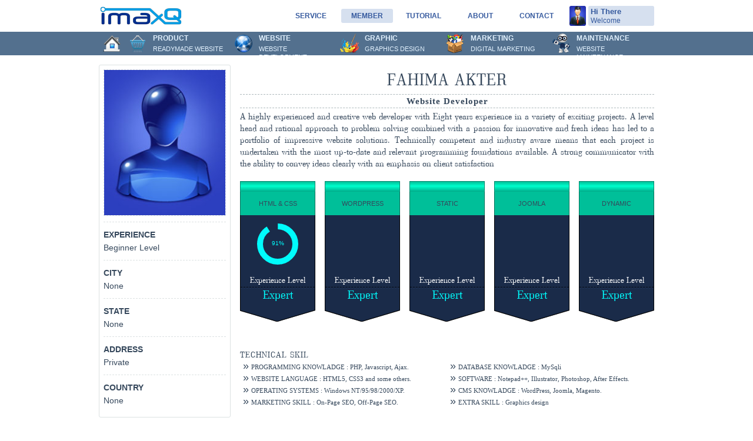

--- FILE ---
content_type: text/html; charset=UTF-8
request_url: https://www.imaxq.com/member.php?name=fahima-akter&no=201
body_size: 6357
content:
<!DOCTYPE HTML>
<html lang="en">
<head>
<meta http-equiv="Content-Type" content="text/html; charset=utf-8">
<meta name='viewport' content='width=device-width, initial-scale=1.0, maximum-scale=1.0, user-scalable=no' />
<title>FAHIMA AKTER</title>

<meta name="description" content="Welcome to imaxq international , Our skilled team has consistently delivered on a variety of projects -from corporate websites and e-commerce solution" />
<meta name="keywords" content="FAHIMA AKTER, management, managemental, definition, define, meaning, dictionary, glossary, free, online, english, language, word, words, webster, websters, merriam-webster." />
<meta name="author" content="MOHAMMAD MORSHED ALAM" />
<meta name="yandex-verification" content="590db60c407c6220" />

<link rel="shortcut icon" href="image/favicon.png" />
<link rel="canonical" href="https://www.imaxq.com/">

<!-- FACEBOOK METATAG -->
<meta property="fb:app_id"			content="215827015738597" />
<meta property="og:url"				content="https://www.imaxq.com/member.php?name=fahima-akter&no=201" />
<meta property="og:type"			content="Website" />
<meta property="og:title"			content="FAHIMA AKTER" />
<meta property="og:description"		content="Welcome to imaxq international , Our skilled team has consistently delivered on a variety of projects -from corporate websites and e-commerce solution" />
<meta property="og:image"			content="seller/picture/member.jpg" />
<meta property="og:alt"				content="FAHIMA AKTER" />
<meta property="og:site_name"		content="imaxq.com" />
<meta property="article:author"		content="MOHAMMAD MORSHED ALAM" />

<!-- TWITTER METATAG -->
<meta name="twitter:card"			content="summary_large_image" />
<meta name="twitter:site"			content="@imaxqapp" />
<meta name="twitter:title"			content="FAHIMA AKTER" />
<meta name="twitter:description"	content="Welcome to imaxq international , Our skilled team has consistently delivered on a variety of projects -from corporate websites and e-commerce solution" />
<meta name="twitter:image"			content="seller/picture/member.jpg" />

<link href="style/main.css" rel="stylesheet" type="text/css">
<link href="style/style.css" rel="stylesheet" type="text/css">
<link href="style/date.css" rel="stylesheet" type="text/css">

<script type="text/javascript" src="java/main.js"></script>


<script type="text/javascript" src="java/java.js"></script>


<script type="text/javascript" src="java/date.js"></script>
<script type="text/javascript" src="java/skill_progress_bar.js"></script>







</head>
<body>

<!-- BEGIN HEADER -->
<header>
	<div class="header">
    	<div class="leader">
        	<!-- BEGIN AREA -->
			<div class="area">
            	<!-- BEIGN LOGO -->
				<div class="position" id="logo">
                	<div class="logoon"><a href="http://www.imaxq.com"><img src="image/logo_landscape.png" alt="www.imaxq.com"></a></div>
                </div>
				<!-- CLOSE LOGO -->
				<!-- BEIGN HEAD -->
				<div class="head">
                	<!-- BEIGN FIND -->
					<div class="position" id="find"></div>
                	<!-- CLOSE FIND -->
                	<!-- BEIGN FIND -->
					<div class="position" id="area"></div>
                	<!-- CLOSE FIND -->
                	<!-- BEIGN MENU -->
					<div class="position" id="menu">
						<div class="menuon">
							<ul class="topnav">
								<!-- BEIGN MENU -->
								<li class="menu">
									<a href="service.php">service</a>
									<div class="manu">
										<ul>
																						<li>
												<a href="service.php?quote=readymade-website">
													<div class="mono"><img src="image/nava.png" alt="Readymade Website"/></div>
													<div class="mana">Readymade Website</div>
												</a>
											</li>
																						<li>
												<a href="service.php?quote=website-development">
													<div class="mono"><img src="image/navo.png" alt="Website Development"/></div>
													<div class="mana">Website Development</div>
												</a>
											</li>
																						<li>
												<a href="service.php?quote=graphics-design">
													<div class="mono"><img src="image/nave.png" alt="Graphics Design"/></div>
													<div class="mana">Graphics Design</div>
												</a>
											</li>
																						<li>
												<a href="service.php?quote=digital-marketing">
													<div class="mono"><img src="image/navs.png" alt="Digital Marketing"/></div>
													<div class="mana">Digital Marketing</div>
												</a>
											</li>
																						<li>
												<a href="service.php?quote=website-maintenance">
													<div class="mono"><img src="image/navu.png" alt="Website Maintenance"/></div>
													<div class="mana">Website Maintenance</div>
												</a>
											</li>
																					</ul>
									</div>
								</li>
								<!-- CLOSE MENU -->
								<!-- BEIGN MENU -->
								<li class="active"><a href="member.php">Member</a></li>
								<!-- CLOSE MENU -->
								<!-- BEIGN MENU -->
								<li class=""><a href="index.php?page=tutorial">Tutorial</a></li>
								<!-- CLOSE MENU -->
								<!-- BEIGN MENU -->
								<li class=""><a href="index.php?page=about">About</a></li>
								<!-- CLOSE MENU -->
								<!-- BEIGN MENU -->
								<li class=""><a href="index.php?page=contact">Contact</a></li>
								<!-- CLOSE MENU -->
							</ul>
						</div>
					</div>
					<!-- CLOSE NAME -->
                </div>
				<!-- CLOSE HEAD -->
				<!-- BEIGN USER -->
				<div class="position" id="user">
                	<div class="useron">
                    							<div class="usericon"><img src="image/buyer.jpg" alt="Person"/></div>
                    	<div class="usertext">
                        	<div class="usernice">Hi There</div>
                            <div class="userpass">Welcome</div>
                        </div>
                        <div class="usersign">
                       		<div class="joinon">
                            	<div class="joina"></div>
                                <div class="joins">
                                    <div class="join"><img src="image/logo_landscape.png" alt="logo"/></div>
                                    <div class="join"><p>Start your project with a professional team</p></div>
                                    <div class="join"><a class="orange" href="buyer.php">BUYER LOGIN</a></div>
                                </div>
                                <div class="joins">
                                    <div class="join"><img src="image/logo_landscape.png" alt="logo"/></div>
                                    <div class="join"><p>Start your challenge to create something new</p></div>
                                    <div class="join"><a class="purple" href="seller.php">SELLER LOGIN</a></div>
                                </div>
                            </div>
                        </div>
						                    </div>
                </div>
				<!-- CLOSE USER -->
				<!-- BEIGN CLEAR -->
				<div class="clear"></div>
				<!-- CLOSE CLEAR -->
            </div>
        </div>    
    </div></header>
<!-- CLOSE HEADER -->

<!-- BEGIN NAV -->
<nav>
	<!-- BEGIN NAV -->
    <div class="nav">
		<!-- BEGIN AREA -->
        <div class="area">
			<!-- BEIGN NAVS -->
            <div class="position" id="navs">
                <!-- BEIGN MENUON -->
                <div id="menuon">
                    <div class="sites">
                        <span>IMAXQ LLC</span>
                    </div>
                    <div class="menus">
                        <div class="line"></div>
                        <div class="line"></div>
                        <div class="line"></div>
                    </div>
                </div>
                <!-- CLOSE MENUON -->
                <!-- BEIGN NAVEON -->
                <div class="naveon">
                    <!-- BEIGN HOMES -->
                    <div id="homes">
                    	<!-- BEIGN NAVIN -->
                        <div class="homes"><a class="" href="index.php">Home</a></div>
                        <!-- CLOSE NAVIN -->
                    </div>
                    <!-- CLOSE HOMES -->
                    <!-- BEIGN NAVES -->
                    <div id="naves">
                        <ul class="naves">
							                            <!-- BEIGN NAVE -->
                            <li class="novo">
                                <a  href="product.php">
                                    <!-- BEIGN NAVIN -->
                                    <div class="navin"><img src="image/nava.png" alt="Readymade Website"/></div>
                                    <!-- CLOSE NAVIN -->
                                    <!-- CLOSE NOVON -->
                                    <div class="novon">
                                        <!-- BEIGN NAVON -->
                                        <div class="navon"><strong>PRODUCT</strong></div>
                                        <!-- CLOSE NAVON -->
                                        <!-- BEIGN NAVAN -->
                                        <div class="navan"><small>READYMADE WEBSITE</small></div>
                                        <!-- CLOSE NAVAN -->
                                    </div>
                                </a>
								                                <ul>
                                    									<li><a class="no" href="product.php?service=ecommerce-website">Ecommerce Website </a></li>
																		<li><a class="no" href="product.php?service=adsense-website">Adsense Website </a></li>
																		<li><a class="no" href="product.php?service=affiliate-website">Affiliate Website </a></li>
																		<li><a class="no" href="product.php?service=service-website">Service Website </a></li>
																		<li><a class="no" href="product.php?service=business-website">Business Website </a></li>
																		<li><a class="no" href="product.php?service=dropship-website">Dropship Website </a></li>
																		<li><a class="no" href="product.php?service=nonprofit-website">Nonprofit Website </a></li>
																		<li><a class="no" href="product.php?service=real-estate-website">Real Estate Website </a></li>
																		<li><a class="no" href="product.php?service=retail-website">Retail Website </a></li>
																		<li><a class="no" href="product.php?service=wedding-website">Wedding Website </a></li>
									                                </ul>
								                            </li>
                            <!-- CLOSE NAVE -->
							                            <!-- BEIGN NAVE -->
                            <li class="novo">
                                <a  href="website.php">
                                    <!-- BEIGN NAVIN -->
                                    <div class="navin"><img src="image/navo.png" alt="Website Development"/></div>
                                    <!-- CLOSE NAVIN -->
                                    <!-- CLOSE NOVON -->
                                    <div class="novon">
                                        <!-- BEIGN NAVON -->
                                        <div class="navon"><strong>WEBSITE</strong></div>
                                        <!-- CLOSE NAVON -->
                                        <!-- BEIGN NAVAN -->
                                        <div class="navan"><small>WEBSITE DEVELOPMENT</small></div>
                                        <!-- CLOSE NAVAN -->
                                    </div>
                                </a>
								                                <ul>
                                    									<li><a class="no" href="website.php?service=agricultural-and-forest">Agricultural & Forest Website</a></li>
																		<li><a class="no" href="website.php?service=automotive-and-transport">Automotive & Transport Website</a></li>
																		<li><a class="no" href="website.php?service=bags-and-cases">Bags & Cases Website</a></li>
																		<li><a class="no" href="website.php?service=beauty-and-cosmetics">Beauty & Cosmetics Website</a></li>
																		<li><a class="no" href="website.php?service=books-and-magazines">Books & Magazines Website</a></li>
																		<li><a class="no" href="website.php?service=business-and-services">Business & Services Website</a></li>
																		<li><a class="no" href="website.php?service=chemical-and-environment">Chemical & Environment Website</a></li>
																		<li><a class="no" href="website.php?service=chocolates-and-candies">Chocolates & Candies Website</a></li>
																		<li><a class="no" href="website.php?service=community-and-organization">Community & Organization Website</a></li>
																		<li><a class="no" href="website.php?service=computer-and-internet">Computer & Internet Website</a></li>
																		<li><a class="no" href="website.php?service=confectionery-and-snacks">Confectionery & Snacks Website</a></li>
																		<li><a class="no" href="website.php?service=ecommerce-and-marketing">Ecommerce & Marketing Website</a></li>
																		<li><a class="no" href="website.php?service=education-and-career">Education & Career Website</a></li>
																		<li><a class="no" href="website.php?service=electrical-and-electronic">Electrical & Electronic Website</a></li>
																		<li><a class="no" href="website.php?service=events-and-entertainment">Events & Entertainment Website</a></li>
																		<li><a class="no" href="website.php?service=fashion-and-jewelry">Fashion & Jewelry Website</a></li>
																		<li><a class="no" href="website.php?service=food-and-beverage">Food & Beverage Website</a></li>
																		<li><a class="no" href="website.php?service=fruits-and-vegetables">Fruits & Vegetables Website</a></li>
																		<li><a class="no" href="website.php?service=garments-and-accessories">Garments & Accessories Website</a></li>
																		<li><a class="no" href="website.php?service=gifts-and-crafts">Gifts & Crafts Website</a></li>
																		<li><a class="no" href="website.php?service=grocery-and-gourmet-foods">Grocery & Gourmet Foods Website</a></li>
																		<li><a class="no" href="website.php?service=hardware-and-tools">Hardware & Tools Website</a></li>
																		<li><a class="no" href="website.php?service=health-and-medical">Health & Medical Website</a></li>
																		<li><a class="no" href="website.php?service=home-and-cleaning">Home & Cleaning Website</a></li>
																		<li><a class="no" href="website.php?service=home-and-garden">Home & Garden Website</a></li>
																		<li><a class="no" href="website.php?service=household-and-handicrafts">Household & Handicrafts Website</a></li>
																		<li><a class="no" href="website.php?service=hotel-and-restaurant">Hotel & Restaurant Website</a></li>
																		<li><a class="no" href="website.php?service=leather-and-leather-goods">Leather & Leather Goods Website</a></li>
																		<li><a class="no" href="website.php?service=legal-and-financial">Legal & Financial Website</a></li>
																		<li><a class="no" href="website.php?service=lights-and-lighting">Lights & Lighting Website</a></li>
																		<li><a class="no" href="website.php?service=machinery-and-equipment">Machinery & Equipment Website</a></li>
																		<li><a class="no" href="website.php?service=meat-and-fish">Meat & Fish Website</a></li>
																		<li><a class="no" href="website.php?service=mobile-and-accessories">Mobile & Accessories Website</a></li>
																		<li><a class="no" href="website.php?service=news-and-media">News & Media Website</a></li>
																		<li><a class="no" href="website.php?service=oil-and-gas">Oil & Gas Website</a></li>
																		<li><a class="no" href="website.php?service=plastic-and-rubbers">Plastic & Rubbers Website</a></li>
																		<li><a class="no" href="website.php?service=packaging-and-printing">Packaging & Printing Website</a></li>
																		<li><a class="no" href="website.php?service=pets-and-animals">Pets & Animals Website</a></li>
																		<li><a class="no" href="website.php?service=realestate-and-construction">RealEstate & Construction Website</a></li>
																		<li><a class="no" href="website.php?service=recreation-and-fitness">Recreation & Fitness Website</a></li>
																		<li><a class="no" href="website.php?service=sanitary-and-hardware">Sanitary & Hardware Website</a></li>
																		<li><a class="no" href="website.php?service=security-and-protection">Security & Protection Website</a></li>
																		<li><a class="no" href="website.php?service=shopping-and-greetings">Shopping & Greetings Website</a></li>
																		<li><a class="no" href="website.php?service=shoes-and-accessories">Shoes & Accessories Website</a></li>
																		<li><a class="no" href="website.php?service=stationery-and-supplies">Stationery & Supplies Website</a></li>
																		<li><a class="no" href="website.php?service=sports-and-entertainment">Sports & Entertainment Website</a></li>
																		<li><a class="no" href="website.php?service=telecom-and-technology">Telecom & Technology Website</a></li>
																		<li><a class="no" href="website.php?service=textile-and-fiber">Textile & Fiber Website</a></li>
																		<li><a class="no" href="website.php?service=tour-and-travel">Tour & Travel Website</a></li>
																		<li><a class="no" href="website.php?service=toys-and-hobbies">Toys & Hobbies Website</a></li>
									                                </ul>
								                            </li>
                            <!-- CLOSE NAVE -->
							                            <!-- BEIGN NAVE -->
                            <li class="novo">
                                <a  href="graphic.php">
                                    <!-- BEIGN NAVIN -->
                                    <div class="navin"><img src="image/nave.png" alt="Graphics Design"/></div>
                                    <!-- CLOSE NAVIN -->
                                    <!-- CLOSE NOVON -->
                                    <div class="novon">
                                        <!-- BEIGN NAVON -->
                                        <div class="navon"><strong>GRAPHIC</strong></div>
                                        <!-- CLOSE NAVON -->
                                        <!-- BEIGN NAVAN -->
                                        <div class="navan"><small>GRAPHICS DESIGN</small></div>
                                        <!-- CLOSE NAVAN -->
                                    </div>
                                </a>
								                                <ul>
                                    									<li><a class="no" href="graphic.php?service=banner-design">Banner Design </a></li>
																		<li><a class="no" href="graphic.php?service=business-profile-design">Business Profile Design </a></li>
																		<li><a class="no" href="graphic.php?service=card-design">Card Design </a></li>
																		<li><a class="no" href="graphic.php?service=clipping-path">Clipping Path </a></li>
																		<li><a class="no" href="graphic.php?service=cover-design">Cover Design </a></li>
																		<li><a class="no" href="graphic.php?service=flyer-design">Flyer Design </a></li>
																		<li><a class="no" href="graphic.php?service=illustration-design">Illustration Design </a></li>
																		<li><a class="no" href="graphic.php?service=infographic-design">Infographic Design </a></li>
																		<li><a class="no" href="graphic.php?service=invitation-design">Invitation Design </a></li>
																		<li><a class="no" href="graphic.php?service=logo-design">Logo Design </a></li>
																		<li><a class="no" href="graphic.php?service=magazine-design">Magazine Design </a></li>
																		<li><a class="no" href="graphic.php?service=packaging-design">Packaging Design </a></li>
																		<li><a class="no" href="graphic.php?service=photoshop-design">Photoshop Design </a></li>
																		<li><a class="no" href="graphic.php?service=portrait-design">Portrait Design </a></li>
																		<li><a class="no" href="graphic.php?service=swirl-design">Swirl Design </a></li>
																		<li><a class="no" href="graphic.php?service=tshirt-design">Tshirt Design </a></li>
									                                </ul>
								                            </li>
                            <!-- CLOSE NAVE -->
							                            <!-- BEIGN NAVE -->
                            <li class="novo">
                                <a  href="marketing.php">
                                    <!-- BEIGN NAVIN -->
                                    <div class="navin"><img src="image/navs.png" alt="Digital Marketing"/></div>
                                    <!-- CLOSE NAVIN -->
                                    <!-- CLOSE NOVON -->
                                    <div class="novon">
                                        <!-- BEIGN NAVON -->
                                        <div class="navon"><strong>MARKETING</strong></div>
                                        <!-- CLOSE NAVON -->
                                        <!-- BEIGN NAVAN -->
                                        <div class="navan"><small>DIGITAL MARKETING</small></div>
                                        <!-- CLOSE NAVAN -->
                                    </div>
                                </a>
								                                <ul>
                                    									<li><a class="no" href="marketing.php?service=article-writing">Article Writing </a></li>
																		<li><a class="no" href="marketing.php?service=backlink-create">Backlink Create </a></li>
																		<li><a class="no" href="marketing.php?service=business-listing">Business Listing </a></li>
																		<li><a class="no" href="marketing.php?service=data-entry">Data Entry </a></li>
																		<li><a class="no" href="marketing.php?service=email-marketing">Email Marketing </a></li>
																		<li><a class="no" href="marketing.php?service=keyword-research">Keyword Research </a></li>
																		<li><a class="no" href="marketing.php?service=search-engine-optimization">Search Engine Optimization </a></li>
																		<li><a class="no" href="marketing.php?service=social-media-management">Social Media Management </a></li>
																		<li><a class="no" href="marketing.php?service=skip-tracing">Skip Tracing </a></li>
																		<li><a class="no" href="marketing.php?service=lead-generate">Lead Generate </a></li>
									                                </ul>
								                            </li>
                            <!-- CLOSE NAVE -->
							                            <!-- BEIGN NAVE -->
                            <li class="novo">
                                <a  href="maintenance.php">
                                    <!-- BEIGN NAVIN -->
                                    <div class="navin"><img src="image/navu.png" alt="Website Maintenance"/></div>
                                    <!-- CLOSE NAVIN -->
                                    <!-- CLOSE NOVON -->
                                    <div class="novon">
                                        <!-- BEIGN NAVON -->
                                        <div class="navon"><strong>MAINTENANCE</strong></div>
                                        <!-- CLOSE NAVON -->
                                        <!-- BEIGN NAVAN -->
                                        <div class="navan"><small>WEBSITE MAINTENANCE</small></div>
                                        <!-- CLOSE NAVAN -->
                                    </div>
                                </a>
								                                <ul>
                                    									<li><a class="no" href="maintenance.php?service=dynamic-web-maintenance">Dynamic Web Maintenance </a></li>
																		<li><a class="no" href="maintenance.php?service=joomla-web-maintenance">Joomla Web Maintenance </a></li>
																		<li><a class="no" href="maintenance.php?service=static-web-maintenance">Static Web Maintenance </a></li>
																		<li><a class="no" href="maintenance.php?service=wordpress-web-maintenance">WordPress Web Maintenance </a></li>
																		<li><a class="no" href="maintenance.php?service=service-maintenance">Service Maintenance </a></li>
									                                </ul>
								                            </li>
                            <!-- CLOSE NAVE -->
							                        </ul><!-- CLOSE NAVES -->
                    </div>
                    <!-- CLOSE NAVES -->
                </div>
                <!-- CLOSE NAVEON -->
            </div>
            <!-- CLOSE NAVS -->
			<!-- BEIGN CLEAR -->
			<div class="clear"></div>
			<!-- CLOSE CLEAR -->
		</div>
        <!-- CLOSE AREA -->
	</div>
	<!-- CLOSE NAV --></nav>
<!-- CLOSE NAV -->

<!-- BEGIN SECTION -->
<section>
    <!-- BEGIN SECTION -->
    <div class="section">
        <!-- BEGIN AREA -->
        <div class="area">
            <!-- BEIGN PAGE -->
            <div class="position" id="page">
												                <!-- BEIGN PERSON -->
                <div class="person">
                	<div class="rasume"><img src="seller/picture/0.jpg" alt="FAHIMA AKTER"></div>
                	<div class="resume">
                    	<h5>EXPERIENCE</h5>
                        <strong>Beginner Level</strong>
                  	</div>
                	<div class="resume">
                    	<h5>CITY</h5>
                        <strong>None</strong>
                  	</div>
                	<div class="resume">
                    	<h5>STATE</h5>
                        <strong>None</strong>
                  	</div>
                	<div class="resume">
                    	<h5>ADDRESS</h5>
                        <strong>Private</strong>
                  	</div>
                	<div class="resume">
                    	<h5>COUNTRY</h5>
                        <strong>None</strong>
                  	</div>
                </div>
                <!-- CLOSE PERSON -->
                <!-- BEIGN VISAON -->
                <div class="visaon">
                	<!-- BEIGN VISAS -->
                    <div class="voice">
                        <div class="voic"><h1>FAHIMA AKTER</h1></div>
                        <div class="voic"><h4>Website Developer</h4></div>
                        <div class="voic"><p>A highly experienced and creative web developer with Eight years experience in a variety of exciting projects. A level head and rational approach to problem solving combined with a passion for innovative and fresh ideas has led to a portfolio of impressive website solutions. Technically competent and industry aware means that each project is undertaken with the most up-to-date and relevant programming foundations available. A strong communicator with the ability to convey ideas clearly with an emphasis on client satisfaction</p></div>
                    </div>
                    <!-- CLOSE VISAS -->
					                    <div class="skills">
                    	<div class="skill">
                        	<div class="skillline"></div>
                            <div class="skillname"><h3>HTML & CSS</h3></div>
                            <div class="skillround">
                                <div class="round" data-percent="100">
                                   <canvas class="round-circle" width="70" height="70"></canvas>
                                </div>
                            </div>
                            <div class="skillround"><h5>Experience Level</h5></div>
                            <div class="skillround">
								<h4>
									Expert								</h4>
							</div>
                            <div class="skillbottom"></div>
                        </div>
                    </div>
                    <div class="skills">
                    	<div class="skill">
                        	<div class="skillline"></div>
                            <div class="skillname"><h3>WordPress</h3></div>
                            <div class="skillround">
                                <div class="round" data-percent="100">
                                   <canvas class="round-circle" width="70" height="70"></canvas>
                                </div>
                            </div>
                            <div class="skillround"><h5>Experience Level</h5></div>
                            <div class="skillround">
								<h4>
									Expert								</h4>
							</div>
                            <div class="skillbottom"></div>
                        </div>
                    </div>
                    <div class="skills">
                    	<div class="skill">
                        	<div class="skillline"></div>
                            <div class="skillname"><h3>Static</h3></div>
                            <div class="skillround">
                                <div class="round" data-percent="100">
                                   <canvas class="round-circle" width="70" height="70"></canvas>
                                </div>
                            </div>
                            <div class="skillround"><h5>Experience Level</h5></div>
                            <div class="skillround">
								<h4>
									Expert								</h4>
							</div>
                            <div class="skillbottom"></div>
                        </div>
                    </div>
                    <div class="skills">
                    	<div class="skill">
                        	<div class="skillline"></div>
                            <div class="skillname"><h3>Joomla</h3></div>
                            <div class="skillround">
                                <div class="round" data-percent="100">
                                   <canvas class="round-circle" width="70" height="70"></canvas>
                                </div>
                            </div>
                            <div class="skillround"><h5>Experience Level</h5></div>
                            <div class="skillround">
								<h4>
									Expert								</h4>
							</div>
                            <div class="skillbottom"></div>
                        </div>
                    </div>
                    <div class="skills">
                    	<div class="skill">
                        	<div class="skillline"></div>
                            <div class="skillname"><h3>Dynamic</h3></div>
                            <div class="skillround">
                                <div class="round" data-percent="100">
                                   <canvas class="round-circle" width="70" height="70"></canvas>
                                </div>
                            </div>
                            <div class="skillround"><h5>Experience Level</h5></div>
                            <div class="skillround">
								<h4>
									Expert								</h4>
							</div>
                            <div class="skillbottom"></div>
                        </div>
                    </div>
                                        <div class="expert">
                    	<div class="vime"><h4>TECHNICAL SKIL</h4></div>
                        <div class="vime">
							<ul>
                                        <li>PROGRAMMING KNOWLADGE : PHP, Javascript, Ajax.</li>
										<li>DATABASE KNOWLADGE : MySqli</li>
										<li>WEBSITE LANGUAGE : HTML5, CSS3 and some others.</li>
                                        <li>SOFTWARE : Notepad++, Illustrator,  Photoshop, After Effects.</li>
                                        <li>OPERATING SYSTEMS : Windows  NT/95/98/2000/XP.</li>
                                        <li>CMS KNOWLADGE : WordPress, Joomla, Magento.</li>
                                        <li>MARKETING SKILL : On-Page SEO, Off-Page SEO.</li>
										<li>EXTRA SKILL : Graphics design</li>
                                    </ul>                        </div>
                    </div>
                    <div class="expert">
                    	<div class="vime"><h4>SPECIALITY</h4></div>
                        <div class="vame">
                            <ul>
								                                <li><p>Pets & Animals</p></li>
								                                <li><p>Gifts & Crafts</p></li>
								                                <li><p>Sanitary & Hardware</p></li>
								                                <li><p>Ecommerce & Marketing</p></li>
								                                <li><p>Hardware & Tools</p></li>
								                                <li><p>Shopping & Greetings</p></li>
								                                <li><p>Household & Handicrafts</p></li>
								                                <li><p>Tour & Travel</p></li>
								                                <li><p>Mobile & Accessories</p></li>
								                                <li><p>Home & Cleaning</p></li>
								                                <li><p>Stationery & Supplies</p></li>
								                                <li><p>Grocery & Gourmet Foods</p></li>
								                                <li><p>Toys & Hobbies</p></li>
								                                <li><p>Bags & Cases</p></li>
								                                <li><p>Beauty & Cosmetics</p></li>
								                                <li><p>Telecom & Technology</p></li>
								                                <li><p>Food & Beverage</p></li>
								                                <li><p>Confectionery & Snacks</p></li>
								                                <li><p>Education & Career</p></li>
								                                <li><p>Oil & Gas</p></li>
								                                <li><p>News & Media</p></li>
								                                <li><p>Packaging & Printing</p></li>
								                                <li><p>Lights & Lighting</p></li>
								                                <li><p>Events & Entertainment</p></li>
								                            </ul>
                        </div>
                    </div>
                </div>
                <!-- CLOSE VISAON -->
				<!-- BEIGN EXESON -->
				<div class="exeson">
					<div class="exess">
						<div class="exeo">
							<div class="exas"><a href="member.php">BACK</a></div>
						</div>
					</div>
				</div>
				<!-- CLOSE EXESON -->
				            </div>
            <!-- CLOSE PAGE -->
			<!-- BEIGN CLEAR -->
			<div class="clear"></div>
			<!-- CLOSE CLEAR -->
		</div>
        <!-- CLOSE AREA -->
        <!-- BEGIN CLEAR -->
        <div class="clear"></div>
        <!-- CLOSE CLEAR -->
    </div>
    <!-- CLOSE SECTION -->
</section>
<!-- CLOSE SECTION -->

<!-- BEGIN FOOTER -->
<footer>
	<!-- BEGIN FOOTER -->
    <div class="footer" id="canon">
    	<!-- BEGIN AREA -->
        <div class="area">
			<!-- BEIGN MINI -->
			<div class="position" id="mini">
            	<!-- BEIGN MINION -->
				<div class="minion">We are ready to serve you qualityful work</div>
                <!-- CLOSE MINION -->
            </div>
			<!-- CLOSE MINI -->
            <!-- BEIGN GOON -->
			<div class="position" id="goon">
            	<!-- BEIGN HEADON -->
				<div class="rollon"><a href="#">TOP</a></div>
                <!-- CLOSE HEADON -->
            </div>
			<!-- CLOSE GOON -->
			<!-- BEIGN CLEAR -->
			<div class="clear"></div>
			<!-- CLOSE CLEAR -->
		</div>
        <!-- CLOSE AREA -->
    </div>
    <!-- CLOSE FOOTER -->
    <!-- BEGIN FOOTER -->
    <div class="footer" id="footer">
    	<!-- BEGIN AREA -->
        <div class="area">
			<!-- BEIGN RACE -->
			<div class="position" id="rase">
            	<div class="arase">
                	<!-- BEIGN RACEON -->
                    <div class="raseon">
                        <div class="rase">
                            <div class="raseicon"><img src="image/raseicon.png" alt="raseicon" title="raseicon"></div>
                            <div class="rasehead"><h2>IMAXQ LLC</h2></div>
                        </div>
                        <div class="rase">
                            <strong>UNITED STATES</strong>
                            <p>30 n Gould St Ste R, Sheridan</p>
                            <p>Wyoming-82801, United States</p>
                        </div>
                        <div class="rase">
                            <strong>+13322333099</strong>
                        </div>
                        <div class="rase">
                            <strong>info@imaxq.com</strong>
                        </div>
                        <div class="rase">
                            <ul class="raso">
								<li><a href="https://www.facebook.com/ImaxqLimited" target="_blank">facebook</a></li>
                                <li><a href="http://www.youtube.com/@alibabaadmin" target="_blank">YouTube</a></li>
                                <li><a href="https://twitter.com/imaxqapp" target="_blank">Twitter</a></li>
                                <li><a href="https://bd.linkedin.com/company/imaxq" target="_blank">LinkedIn</a></li>
                                <li><a href="https://www.pinterest.com/imaxqapp" target="_blank">Printerest</a></li>
                            </ul>
                        </div>
                    </div>
                    <!-- CLOSE RACEON -->
                </div>
            	<div class="arose">
                						<!-- BEIGN RACEON -->
                    <div class="raseon">
                        <div class="rase">
                            <div class="raseicon"><img src="image/raseicon.png" alt="raseicon" title="raseicon"></div>
                            <div class="rasehead"><h2>IMAXQ LIMITED</h2></div>
                        </div>
                        <div class="rase">
                            <strong>UNITED KINGDOM</strong>
                            <p>71-75 Shelton Street, Covent Garden</p>
                            <p>London-WC2H 9JQ, United Kingdom</p>
                        </div>
                        <div class="rase">
                            <strong>+44 7308 517731</strong>
                        </div>
                        <div class="rase">
                            <strong>info@imaxq.com</strong>
                        </div>
                    </div>
                    <!-- CLOSE RACEON -->
									</div>
            	<div class="arise">
                	<!-- BEIGN RACEON -->
                    <div class="raseon">
                        <div class="rase">
                            <div class="heed">
                                <strong>POLICY PAGES</strong>
                            </div>
                            <!-- BEIGN AIRAN -->
                            <ul class="rasen">
                                								<li><a href="index.php?page=about&policy=about&name=about-us&no=1" class="noactive">ABOUT US</a></li>
																<li><a href="index.php?page=about&policy=privacy&name=privacy-policy&no=2" class="noactive">PRIVACY POLICY</a></li>
																<li><a href="index.php?page=about&policy=refund&name=refund-policy&no=3" class="noactive">REFUND POLICY</a></li>
																<li><a href="index.php?page=about&policy=accept&name=seller-signup-agreement&no=4" class="noactive">SELLER SIGNUP AGREEMENT</a></li>
																<li><a href="index.php?page=about&policy=terms&name=buyer-signup-agreement&no=5" class="noactive">BUYER SIGNUP AGREEMENT</a></li>
																<li><a href="index.php?page=about&policy=cookies&name=cookie-policy&no=6" class="noactive">COOKIE POLICY</a></li>
								                            </ul>
                            <!-- CLOSE SUPAN -->
                        </div>
                    </div>
                    <!-- CLOSE RACEON -->
                	<!-- BEIGN RACEON -->
                    <div class="raseon">
                        <div class="rase">
                            <div class="heed">
                                <strong>OTHERS PAGES</strong>
                            </div>
                            <!-- BEIGN AIRAN -->
                            <ul class="rasen">
                                <li><a href="agency.php" class="">AGENCY</a></li>
								<li><a href="index.php?page=agent" class="">OFFICE</a></li>
								<li><a href="index.php?page=buyer" class="">OUR BUYERS</a></li>
								<li><a href="index.php?page=group" class="">FACEBOOK GROUP</a></li>
								<li><a href="index.php?page=backlink" class="">BACKLINK</a></li>
								<li><a href="index.php?page=website" class="">SITE LIST</a></li>
								<li><a href="index.php?page=country" class="">COUNTRY LOOKUP</a></li>
								<li><a href="index.php?page=domain" class="">DOMAIN CHECKER</a></li>
                            </ul>
                            <!-- CLOSE SUPAN -->
                        </div>
                    </div>
                    <!-- CLOSE RACEON -->
                </div>
            </div>
			<!-- CLOSE RACE -->
			<!-- BEIGN CLEAR -->
			<div class="clear"></div>
			<!-- CLOSE CLEAR -->
		</div>
        <!-- CLOSE AREA -->
    </div>
    <!-- CLOSE FOOTER -->
    <!-- BEGIN FOOTER -->
    <div class="footer" id="cease">
		<!-- 	BEGIN AREA -->
		<div class="area">
			<!-- BEIGN APEX -->
			<div class="position" id="apex">© 2009-2026 ImaxQ</div>
			<!-- CLOSE APEX -->
            <!-- BEIGN BUGS -->
			<div class="position" id="bugs">MAKE SECURE PAYMENT</div>
			<!-- CLOSE BUGS -->
            <!-- BEIGN COPY -->
			<div class="position" id="copy">ALL RIGHTS RESERVED</div>
			<!-- CLOSE COPY -->
            <!-- BEIGN CLEAR -->
			<div class="clear"></div>
			<!-- CLOSE CLEAR -->
		</div>
		<!-- 	CLOSE AREA -->    
    </div>
    <!-- CLOSE FOOTER -->
    <!-- BEGIN WISES -->
    <div class="footer" id="wises">
    	<!-- BEGIN AREA -->
        <div class="area">
			<!-- BEIGN WISE -->
			<div class="position" id="wise">
            	<!-- BEIGN WISEON -->
                <div class="payson"><img src="image/card.png" alt="weaccept"></div>
                <!-- CLOSE WISEON -->
            	<!-- BEIGN WISEON -->
                <div class="lineon"><a href="#"><img src="image/live.png" alt="livechat"></a></div>
                <!-- CLOSE WISEON -->
				<!-- BEIGN LIVECHAT -->
            					<!-- BEIGN WISEON -->
                <div class="copyon">IMAXQ INTERNATIONAL</div>
                <!-- CLOSE WISEON -->
								<!-- CLOSE LIVECHAT -->            	
            </div>
			<!-- CLOSE WISE -->
			<!-- BEIGN CLEAR -->
			<div class="clear"></div>
			<!-- CLOSE CLEAR -->
		</div>
        <!-- CLOSE AREA -->
    </div>
    <!-- CLOSE WISES --></footer>
<!-- CLOSE FOOTER -->
</body>
</html>


--- FILE ---
content_type: text/css
request_url: https://www.imaxq.com/style/style.css
body_size: 53312
content:
/* ============================================================== */
/* =========================== LOGOON =========================== */
/* ============================================================== */
.logoon {
	width: 144px;
	height: 34px;
	float: left;
	padding:0px;
	margin-bottom: 10px;
	margin-left: 8px;
	margin-right: 8px;
	margin-top: 10px;
}
.logoon img a, .logoon img {
	width: 144px;
	height: 34px;
	float: left;
	padding:0px;
	margin: 0px;
	display:block;
}
/* ============================================================== */
/* =========================== MENUON =========================== */
/* ============================================================== */
.menuon {
	width: 480px;
	height: 32px;
	padding-bottom: 0px;
	padding-top: 0px;
	float: right;
	margin-bottom: 11px;
	margin-left: 0px;
	margin-right: 0px;
	margin-top: 11px;
}
.topnav {
	width: 100%;
	height:32px;
	padding:0px;
	clear: both;
	margin: 0px;
	display: block;
	font-size: 12px;
	position:relative;
	list-style: none outside none;
	font-family: Arial, Helvetica, sans-serif;
}
/* ========================================== */
/* ================= LEVEL-A ================ */
/* ========================================== */
.topnav li {
	width: 88px;
	height:24px;
	float: left;
	margin: 4px;
	display: block;
	border-radius: 3px;
	-moz-border-radius: 3px;
	-webkit-border-radius: 3px;
	-khtml-border-radius: 3px;
}
.topnav li:hover {
	background-color: #D6E0EF;
}
.topnav li a {
	width: 84px;
	height: 20px;
	margin: 0px;
	float: left;
	padding: 2px;
	color: #375B9F;
	display: block;
	font-size: 12px;
	font-weight: bold;
	line-height: 20px;
	letter-spacing: 0px;
	text-decoration: none;
	text-transform: uppercase;
	font-family: Arial, Helvetica, sans-serif;
	border-radius: 3px;
	-moz-border-radius: 3px;
	-webkit-border-radius: 3px;
	-khtml-border-radius: 3px;
}
.topnav li.active a, .topnav li a:hover {
	background-color: #D6E0EF;
}
/* ========================================== */
/* ================= LEVEL-B ================ */
/* ========================================== */
.manu {
	width: 472px;
	height: auto;
	float: left;
	margin: 0px;
	padding: 0px;
	left: 4px;
	top: 25px;
	float: left;
	display:none;
	position: absolute;
	z-index: 8888888888;
	background-color: #D6E0EF;
	transition: all 200ms linear;
	-o-transition: all 200ms linear;
	-ms-transition: all 200ms linear;
	-moz-transition: all 200ms linear;
	-webkit-transition: all 200ms linear;
	border-radius: 3px;
	-moz-border-radius: 3px;
	-webkit-border-radius: 3px;
	-khtml-border-radius: 3px;
	border-bottom: 1px solid #AABFDF;
}
.topnav li:hover > .manu {
	opacity: 1;
	display: block;
	-webkit-animation: moveFromBottom 200ms ease-in-out;
	-moz-animation: moveFromBottom 200ms ease-in-out;
	-ms-animation: moveFromBottom 200ms ease-in-out;
	-o-animation: moveFromBottom 200ms ease-in-out;
	animation: moveFromBottom 200ms ease-in-out;
}
.topnav li ul  {
	width:460px;
	height:auto;
	padding:5px;
	clear: both;
	margin: 0px;
	float: left;
	display: block;
	font-size: 12px;
	list-style: none outside none;
	font-family: Arial, Helvetica, sans-serif;
	border-radius: 3px;
	-moz-border-radius: 3px;
	-webkit-border-radius: 3px;
	-khtml-border-radius: 3px;
}
.topnav li ul li {
	width: 84px;
	height: auto;
	float: left;
	padding: 0px;
	margin: 4px;
	display: block;
}
.topnav li ul li a {
	width: 74px;
	height: auto;
	margin: 0px;
	float: left;
	padding: 4px;
	color: #69787C;
	display: block;
	font-size: 13px;
	font-weight: normal;
	line-height: 18px;
	letter-spacing: 1px;
	text-decoration: none;
	text-transform: capitalize;
	font-family: Arial, Helvetica, sans-serif;
	border-radius: 3px;
	-moz-border-radius: 3px;
	-webkit-border-radius: 3px;
	-khtml-border-radius: 3px;
	background-color: #FFFFFF;
	border: 1px solid #BDCEE8;
}
.topnav li ul li a:hover {
	background-color: #E7EDF5;
}
.topnav li.active ul li a {
	background-color: #FFFFFF;
}
.topnav li.active ul li a:hover {
	background-color: #E7EDF5;
}
.mono {
	width: 100%;
	height: auto;
	padding: 0px;
	border-bottom: 1px dashed #BDCEE8;
}
.mono img {
	width: 40px;
	height:40px;
	padding: 0px;
	display: block;
	margin-left: auto;
	margin-right: auto;
}
.mana {
	width: 100%;
	height: auto;
	padding: 0px;
	color: #69787C;
	font-size: 12px;
	font-weight: normal;
	line-height: 18px;
	letter-spacing: 0px;
	text-decoration: none;
	text-transform: capitalize;
	font-family: Arial, Helvetica, sans-serif;
	text-align: center;
}
.topnav li ul li:hover .mana {
	color: #009900;
}
.topnav li ul li.active .mana {
	color: #009900;
}
/* ============================================================== */
/* =========================== USERON =========================== */
/* ============================================================== */
.useron {
	width: 144px;
	height: 34px;
	float: left;
	padding: 0px;
	margin: 0px;
	position:relative;
}
/* ========================================== */
/* ============== VISIBLE PART ============== */
/* ========================================== */
.usericon {
	width: 28px;
	height: 34px;
	float: left;
	margin: 0px;
	padding: 0px;
	background-color: #FFFFFF;
	border-radius: 3px;
	-moz-border-radius: 3px;
	-webkit-border-radius: 3px;
	-khtml-border-radius: 3px;
}
.usericon a {
	width: 100%;
	height: auto;
	float: left;
	margin:0px;
	padding: 0px;
	display:block;
}
.usericon img {
	width: 28px;
	height: 34px;
	float: left;
	margin:0px;
	padding: 0px;
	border-radius: 3px;
	-moz-border-radius: 3px;
	-webkit-border-radius: 3px;
	-khtml-border-radius: 3px;
}
.usertext {
	width: 112px;
	height: 34px;
	padding: 0px;
	float: left;
	cursor: pointer;
	border-radius: 3px;
	-moz-border-radius: 3px;
	-webkit-border-radius: 3px;
	-khtml-border-radius: 3px;
	background-color: #D6E0EF;
	margin-bottom: 0px;
	margin-left: 4px;
	margin-right: 0px;
	margin-top: 0px;
}
.useron:hover .usertext {
	background-color: #BFCEE6;
}
.usertext a {
	width: 100%;
	height: auto;
	float: left;
	margin:0px;
	padding: 0px;
	display:block;
}
.usernice {
	width: 105px;
	height: 14px;
	padding: 0px;
	float: left;
	overflow: hidden;
	color: #375B9F;
	font-size: 13px;
	line-height: 14px;
	text-align: left;
	font-family: Arial, Helvetica, sans-serif;
	margin-bottom: 1px;
	margin-left: 4px;
	margin-right: 4px;
	margin-top: 3px;
	font-weight: bold;
}
.userpass {
	width: 105px;
	height: 12px;
	padding: 0px;
	float: left;
	overflow: hidden;
	color: #375B9F;
	font-size: 12px;
	line-height: 12px;
	text-align: left;
	font-family: Arial, Helvetica, sans-serif;
	margin-bottom: 3px;
	margin-left: 4px;
	margin-right: 4px;
	margin-top: 1px;
}
.userhome {
	width: 80px;
	height: 34px;
	padding: 0px;
	float: left;
	margin-bottom: 0px;
	margin-left: 4px;
	margin-right: 4px;
	margin-top: 0px;
	overflow:hidden;
}
.userhome a {
	width: 100%;
	height: 34px;
	padding: 0px;
	float: left;
}
.userhome strong {
	width: 100%;
	height: 14px;
	padding: 0px;
	float: left;
	overflow: hidden;
	color: #FC8258;
	font-size: 12px;
	line-height: 14px;
	text-align: left;
	font-family: Arial, Helvetica, sans-serif;
	font-weight: normal;
	text-transform: uppercase;
	display:block;
}
.userhome p {
	width: 100%;
	height: 10px;
	padding: 0px;
	float: left;
	overflow: hidden;
	color: #6d8bfc;
	font-size: 10px;
	line-height: 10px;
	text-align: left;
	font-family: Arial, Helvetica, sans-serif;
	font-weight: normal;
	text-transform: uppercase;
	display:block;
}
.userhome a:hover strong {
	color: #375B9F;
}
.userhome a:hover p {
	color: #375B9F;
}
.userlogout {
	width: 28px;
	height:34px;
	padding:0px;
	float: left;
	margin: 0px;
}
.userlogout a {
	width: 28px;
	height:34px;
	padding:0px;
	float: left;
	margin: 0px;
	border-radius: 3px;
	-moz-border-radius: 3px;
	-webkit-border-radius: 3px;
	-khtml-border-radius: 3px;
	display:block;
	text-indent:-9999px;
	background-image: url(../image/logout.png);
	background-repeat: no-repeat;
	background-position:center;
}

.userlogout input[type=button] {
	width: 28px;
	height: 34px;
	float: left;
	margin: 0px;
	display: block;
	line-height: 22px;
	font-size: 12px;
	color: #FFFFFF;
	font-weight: normal;
	font-family: Arial, Helvetica, sans-serif;
	font-style: normal;
	overflow: hidden;
	border-radius: 3px;
	-moz-border-radius: 3px;
	-webkit-border-radius: 3px;
	border: none;
	cursor: pointer;
	text-indent: -999px;
	background-image: url(../image/logout.png);
	background-repeat: no-repeat;
	background-position: center;
	background-color: #FC8258;
}
.userlogout input[type=button]:hover {
	background-color: #FC602C;
}
/* ========================================== */
/* ============== HIDDEN PARTS ============== */
/* ========================================== */
.usersign {
	width: 280px;
	height: auto;
	float: left;
	margin: 0px;
	padding: 0px;
	right: 0px;
	top: 33px;
	float: left;
	display: block;
	visibility: hidden;
	position: absolute;
	z-index: 8888888888;
	border-top-left-radius: 5px;
	-moz-border-top-left-radius: 5px;
	-webkit-border-top-left-radius: 5px;
	-khtml-border-top-left-radius: 5px;
	border-bottom-left-radius: 5px;
	-moz-border-bottom-left-radius: 5px;
	-webkit-border-bottom-left-radius: 5px;
	-khtml-border-bottom-left-radius: 5px;
	border-bottom-right-radius: 5px;
	-moz-border-bottom-right-radius: 5px;
	-webkit-border-bottom-right-radius: 5px;
	-khtml-border-bottom-right-radius: 5px;
	border: 1px solid #D3DBDC;
	background-color: #FFFFFF;
}
.useron:hover .usersign {
	display:block;
	visibility:visible;
}
.joinon {
	width: 270px;
	height: auto;
	float: left;
	margin: 0px;
	padding: 5px;
	position:relative;
}
.joins {
	width: 125px;
	height: auto;
	float: left;
	margin: 5px;
	padding: 0px;
	background-color: #FFFFFF;
}
.join {
	width: 100%;
	height: auto;
	float: left;
	margin: 0px;
	padding: 0px;
}
.join img {
	width: 100px;
	height: auto;
	padding: 0px;
	display:block;
	margin-bottom: 10px;
	margin-left: auto;
	margin-right: auto;
	margin-top: 10px;
}
.join p {
	width: 100%;
	height: auto;
	float: left;
	display: block;
	color: #69787C;
	font-size: 12px;
	line-height: 15px;
	text-align: center;
	font-family: Arial, Helvetica, sans-serif;
	margin-bottom: 10px;
	margin-left: 0px;
	margin-right: 0px;
	margin-top: 10px;
}
.join a {
	width: 105px;
	height: auto;
	float: left;
	padding: 10px;
	display: block;
	color: #FFFFFF;
	font-size: 12px;
	line-height: 15px;
	text-align: center;
	font-family: Arial, Helvetica, sans-serif;
	border-radius: 3px;
	-moz-border-radius: 3px;
	-webkit-border-radius: 3px;
	-khtml-border-radius: 3px;
	margin-top: 10px;
	margin-left: 0px;
	margin-right: 0px;
	margin-bottom: 0px;
	font-weight: bold;
}
.orange {
	background-color:#fc8258;
}
.orange:hover {
	background-color: #FC7041;
}
.purple {
	background-color:#6d8bfc;
}
.purple:hover {
	background-color: #5C7CFC;
}
.joina {
	width: 144px;
	height: 1px;
	overflow: hidden;
	position: absolute;
	top: -1px;
	right: -1px;
	background-color: #B3C5E1;
}
/* ============================================================== */
/* =========================== MENUON =========================== */
/* ============================================================== */
#menuon {
	width: 240px;
	height: 32px;
	float: left;
	padding: 0px;
	margin: 0px;
	display: none;
	cursor: pointer;
	background-color: #53708E;
	border-top-right-radius: 5px;
	-moz-border-top-right-radius: 5px;
	-webkit-border-top-right-radius: 5px;
	-khtml-border-top-right-radius: 5px;
	border-bottom-right-radius: 3px;
	-moz-border-bottom-right-radius: 5px;
	-webkit-border-bottom-right-radius: 5px;
	-khtml-border-bottom-right-radius: 5px;
}
.sites {
	width:188px;
	height:20px;
	float: left;
	margin: 0px;
	padding: 6px;
}
.sites span {
	width: 188px;
	height: 20px;
	float: left;
	margin: 0px;
	padding: 0px;
	display: block;
	background-color: #95B1D9;
	color: #172028;
	font-size: 13px;
	line-height: 20px;
	font-weight: bold;
	font-family: Arial, Helvetica, sans-serif;
	letter-spacing: 1px;
	text-align: center;
	overflow: hidden;
}
.menus {
	width: 30px;
	height:21px;
	float: left;
	margin: 0px;
	padding:5px;
}
.line {
	width: 100%;
	height: 3px;
	float: left;
	display: block;
	overflow: hidden;
	margin-top: 2px;
	margin-bottom: 2px;
	border-radius: 1px;
	-moz-border-radius: 1px;
	-webkit-border-radius: 1px;
	-khtml-border-radius: 1px;
	background-color: #95B1D9;
}
.menus:hover .line {
	background-color: #FFFFFF;
}
/* ============================================================== */
/* =========================== NAVEON =========================== */
/* ============================================================== */
.naveon {
	width: 1264px;
	height: 40px;
	padding: 0px;
	font-size: 12px;
	margin-top: 0px;
	margin-left: 8px;
	margin-right: 8px;
	margin-bottom: 0px;
	position: relative;
	font-family: Arial, Helvetica, sans-serif;
}
/* ========================================== */
/* =================  HOMES  ================ */
/* ========================================== */
#homes {
	width: 44px;
	height:40px;
	margin: 0px;
	padding:0px;
	float: left;
}
.homes {
	width: 44px;
	height:40px;
	margin: 0px;
	padding:0px;
	float: left;
	overflow:hidden;
}
.homes a {
	width: 44px;
	height:40px;
	margin: 0px;
	padding:0px;
	float: left;
	display:block;
	text-indent:-9999px;
	background-image: url(../image/home.png);
	background-repeat: no-repeat;
	background-position:center;
}
.homes a:hover, .homes a.visited  {
	background-image: url(../image/homes.png);
	background-color: #445B75;
}
.homes img {
	width: 44px;
	height:40px;
	margin: 0px;
	padding:0px;
	float: left;
	display:block;
	position: relative;
	transition: all 200ms linear;
	-o-transition: all 200ms linear;
	-ms-transition: all 200ms linear;
	-moz-transition: all 200ms linear;
	-webkit-transition: all 200ms linear;
}
/* ========================================== */
/* =================  NAVES  ================ */
/* ========================================== */
#naves {
	width:1220px;
	height:40px;
	margin: 0px;
	padding:0px;
	float: left;
}
.naves {
	width:1220px;
	height:40px;
	margin: 0px;
	padding:0px;
	float: left;
	z-index:5555;
	clear: both;
	font-size:12px;
	list-style: none;
	position: relative;
	display:inline-block;
	font-family:Arial, Helvetica, sans-serif;
}
.naves li {
	width:244px;
	height:40px;
	float: left;
	z-index:55555;
	display:block;
}
.naves li a {
	width: 244px;
	height: 40px;
	margin: 0px;
	padding: 0px;
	float: left;
	z-index: 555555;
	color: #FFFFFF;
	display: block;
	text-decoration: none;
}
.naves li:hover > a {
	background-color: #445B75;
}
/* =============================== */
/* ============ NAVIN ============ */
/* =============================== */
.navin {
	width: 44px;
	height:40px;
	margin: 0px;
	padding:0px;
	float: left;
	overflow:hidden;
}
.navin img {
	width: 44px;
	height:40px;
	margin: 0px;
	padding:0px;
	float: left;
	display:block;
	position: relative;
	transition: all 200ms linear;
	-o-transition: all 200ms linear;
	-ms-transition: all 200ms linear;
	-moz-transition: all 200ms linear;
	-webkit-transition: all 200ms linear;
}
.naves li:hover > a .navin img {
    opacity: 1;
    -webkit-animation: moveFromTop 200ms ease-in-out;
    -moz-animation: moveFromTop 200ms ease-in-out;
    -ms-animation: moveFromTop 200ms ease-in-out;
    -o-animation: moveFromTop 200ms ease-in-out;
    animation: moveFromTop 200ms ease-in-out;
}
/* =============================== */
/* ============ NOVON ============ */
/* =============================== */
.novon {
	width:200px;
	height:40px;
	margin: 0px;
	float: left;
	padding:0px;
}
/* =============================== */
/* ============ NAVON ============ */
/* =============================== */
.navon {
	width:200px;
	height:22px;
	margin: 0px;
	float: left;
	padding:0px;
	overflow:hidden;
}
.navon strong {
	width: 192px;
	height: 20px;
	margin: 0px;
	float: left;
	display: block;
	color: #E1F0FD;
	text-align: left;
	font-size: 12px;
	line-height: 18px;
	padding-top: 2px;
	padding-left: 4px;
	padding-right: 4px;
	padding-bottom: 0px;
	font-weight: bold;
	position: relative;
	transition: all 200ms linear;
	-o-transition: all 200ms linear;
	-ms-transition: all 200ms linear;
	-moz-transition: all 200ms linear;
	-webkit-transition: all 200ms linear;
	font-family: Arial, Helvetica, sans-serif;
	letter-spacing: 0px;
	text-rendering: optimizeLegibility;
	-moz-osx-font-smoothing: grayscale;
}
.naves li:hover a .navon strong {
	opacity: 1;
	-webkit-animation: moveFromLeft 200ms ease-in-out;
	-moz-animation: moveFromLeft 200ms ease-in-out;
	-ms-animation: moveFromLeft 200ms ease-in-out;
	-o-animation: moveFromLeft 200ms ease-in-out;
	animation: moveFromLeft 200ms ease-in-out;
	color: #99FF00;
}
.naves li a:hover .navon strong, .naves li a:focus .navon strong, .naves li a:active .navon strong, .naves li a.active .navon strong {
	color: #99FF00;
}
/* =============================== */
/* ============ NAVAN ============ */
/* =============================== */
.navan {
	width:200px;
	height:18px;
	margin: 0px;
	float: left;
	padding:0px;
	overflow:hidden;
}
.navan small {
	width: 192px;
	height: 14px;
	margin: 0px;
	float: left;
	display: block;
	color: #E1F0FD;
	font-size: 11px;
	text-align: left;
	font-weight: normal;
	line-height: 14px;
	padding-top: 0px;
	padding-left: 4px;
	padding-right: 4px;
	padding-bottom: 4px;
	position: relative;
	overflow: hidden;
	transition: all 300ms linear;
	-o-transition: all 300ms linear;
	-ms-transition: all 300ms linear;
	-moz-transition: all 300ms linear;
	-webkit-transition: all 300ms linear;
	font-family: Arial, Helvetica, sans-serif;
}
.naves li:hover a .navan small {
	opacity: 1;
	-webkit-animation: moveFromRight 200ms ease-in-out;
	-moz-animation: moveFromRight 200ms ease-in-out;
	-ms-animation: moveFromRight 200ms ease-in-out;
	-o-animation: moveFromRight 200ms ease-in-out;
	animation: moveFromRight 200ms ease-in-out;
	color: #99FF00;
}
.naves li a:hover .navan small, .naves li a:focus .navan small, .naves li a:active .navan small, .naves li a.active .navan small {
	color: #99FF00;
}
.naves ul {
	width: 1250px;
	height: auto;
	margin: 0px;
	padding: 6px;
	z-index: 555;
	float: left;
	left: 0px;
	opacity: 0;
	display: none;
	left:-44px;
	top: 40px;
	position: absolute;
	background-color: #E4EBF5;
	list-style: none outside none;
	transition: all 200ms linear;
	-o-transition: all 200ms linear;
	-ms-transition: all 200ms linear;
	-moz-transition: all 200ms linear;
	-webkit-transition: all 200ms linear;
	border-left: 1px solid #D3DBDC;
	border-right: 1px solid #D3DBDC;
	border-bottom: 1px solid #BDCFE6;
	border-bottom-left-radius: 3px;
	-moz-bottom-left-border-radius: 3px;
	-webkit-bottom-left-border-radius: 3px;
	-khtml-bottom-left-border-radius: 3px;
	border-bottom-right-radius: 3px;
	-moz-bottom-right-border-radius: 3px;
	-webkit-bottom-right-border-radius: 3px;
	-khtml-bottom-right-border-radius: 3px;
}
.naves li:hover > ul {
	opacity: 1;
	display:block;
    -webkit-animation: moveFromBottom 200ms ease-in-out;
    -moz-animation: moveFromBottom 200ms ease-in-out;
    -ms-animation: moveFromBottom 200ms ease-in-out;
    -o-animation: moveFromBottom 200ms ease-in-out;
    animation: moveFromBottom 200ms ease-in-out;
}
.naves li ul li {
	width: 121px;
	height: auto;
	margin: 2px;
	display: block;
}
.naves li ul li a {
	width: 115px;
	height: 30px;
	float: left;
	margin: 0px;
	padding: 2px;
	color: #294474;
	font-size: 12px;
	overflow: hidden;
	line-height: 15px;
	text-align: center;
	background-color: #FFFFFF;
	text-transform: capitalize;
	border: 1px solid #D9E2F0;
	font-family: Arial, Helvetica, sans-serif;
	font-weight: normal;
}
.naves li ul li a:hover, .naves li ul li a:focus, .naves li ul li a:active {
	background-color: #EDF1F8;
	color: #1C96CA;
}
.naves li ul li a.naveactive {
	background-color: #EDF1F8;
	color: #1C96CA;
}
/* ============================================================== */
/* =========================== AEONON =========================== */
/* ============================================================== */
.aeonon {
	width: 100%;
	height:auto;
	padding:0px;
	float: left;
	margin :0px;
	position:relative;
}
.zone {
	width: 100%;
	height:auto;
	margin: 0px;
	padding:0px;
	position:relative;
}
.asia {
	width: 50%;
	height:auto;
	margin: 0px;
	padding:0px;
	float:left;
}
/* ========================================== */
/* =================  LEFT  ================= */
/* ========================================== */
#asiaam {
	background-color: #46D0D0;
	background-image: url(../image/mapamena.png);
	background-repeat:no-repeat;
	background-position:center;
}
.amen {
	width: 624px;
	height:292px;
	float: left;
	margin: 8px;
	padding:0px;
}
.amena {
	width:540px;
	height:auto;
	padding:0px;
	float: left;
	margin-bottom: 0px;
	margin-left: 0px;
	margin-right:84px;
	margin-top: 40px;
}
.amena h1 {
	width: 100%;
	height: 40px;
	float: left;
	margin: 0px;
	color: #FFFFFF;
	font-size: 30px;
	text-align: center;
	line-height: 40px;
	font-weight: normal;
	letter-spacing: 1px;
	border-bottom: 1px dashed #145252;
	font-family: bodonitown, "Times New Roman", Times, serif;
	padding-bottom: 5px;
	padding-left: 0px;
	padding-right: 0px;
	padding-top: 0px;
	overflow: hidden;
	text-shadow: 0px 0px 1px #175E5E;
}
.amena h5 {
	width: 100%;
	height: auto;
	float: left;
	margin: 0px;
	padding: 0px;
	color: #124B4B;
	font-size: 18px;
	text-align: center;
	line-height: 22px;
	font-weight: normal;
	border-top: 1px dashed #6DDADA;
	font-family: bodonitown, "Times New Roman", Times, serif;
	padding-bottom: 0px;
	padding-left: 0px;
	padding-right: 0px;
	padding-top: 5px;
}
.amin {
	width:170px;
	height:auto;
	padding:0px;
	float: left;
	margin: 5px;
}
.aminicon {
	width: 100%;
	height:auto;
	padding:0px;
	float: left;
}
.aminicon h4 {
	width: 100%;
	height: 40px;
	float: left;
	margin: 0px;
	padding: 0px;
	color: #FFFFFF;
	font-size: 30px;
	text-align: center;
	line-height: 40px;
	font-weight: normal;
	letter-spacing: 0px;
	border-bottom: 1px dashed #145252;
	font-family: bodonitown, "Times New Roman", Times, serif;
	text-transform: capitalize;
	text-shadow: 0px 0px 1px #175E5E;
}
.aminhead {
	width: 100%;
	height:auto;
	padding:0px;
	float: left;
}
.aminhead h3 {
	width: 100%;
	height: auto;
	float: left;
	margin: 0px;
	padding: 0px;
	color: #124B4B;
	font-size: 18px;
	text-align: center;
	line-height: 30px;
	font-weight: normal;
	letter-spacing: 0px;
	text-shadow: none !important;
	border-top: 1px dashed #6DDADA;
	font-family: bodonitown, "Times New Roman", Times, serif;
}
/* ========================================== */
/* =================   MID  ================= */
/* ========================================== */
.aman {
	width: 200px;
	height:308px;
	padding: 0px;
	float: left;
	margin: 0px;
	position: absolute;
	left: 596px;
	top: 0px;
}
.omor {
	width: 90px;
	height: 308px;
	float: left;
	margin: 0px;
	padding: 0px;
	transform: skewX(-15deg);
	-ms-transform: skewX(-15deg);
	background-color: #46D0D0;
	-webkit-box-shadow: 5px 0px 2px -2px rgba(0,0,0,0.2);
	-moz-box-shadow: 5px 0px 2px -2px rgba(0,0,0,0.2);
	box-shadow: 5px 0px 2px -2px rgba(0,0,0,0.2);
}
.amar {
	width: 40px;
	height:308px;
	float:left;
	margin:0px;
	padding:0px;
	position:relative;
    transform: skewX(-15deg);
	-ms-transform: skewX(-15deg);
}
.amarup {
	width: 40px;
	height: 80px;
	z-index:9;
	background-color: #46D0D0;
	border-bottom-left-radius: 50px;
	-moz-border-bottom-left-radius: 50px;
	-webkit-border-bottom-left-radius: 50px;
	-khtml-border-bottom-left-radius: 50px;
	border-bottom-right-radius: 30px;
	-moz-border-bottom-right-radius: 30px;
	-webkit-border-bottom-right-radius: 30px;
	-khtml-border-bottom-right-radius: 30px;
	-webkit-box-shadow: 5px 0px 2px -2px rgba(0,0,0,0.2);
	-moz-box-shadow: 5px 0px 2px -2px rgba(0,0,0,0.2);
	box-shadow: 5px 0px 2px -2px rgba(0,0,0,0.2);
}
.amaran {
	width: 40px;
	height: 188px;
	z-index:9;
	margin-top: 40px;
	background-color: #46D0D0;
	border-top-left-radius: 45px;
	-moz-border-top-left-radius: 45px;
	-webkit-border-top-left-radius: 45px;
	-khtml-border-top-left-radius: 45px;
	border-top-right-radius: 90px;
	-moz-border-top-right-radius: 90px;
	-webkit-border-top-right-radius: 90px;
	-khtml-border-top-right-radius: 45px;
	-webkit-box-shadow: 5px 0px 2px -2px rgba(0,0,0,0.2);
	-moz-box-shadow: 5px 0px 2px -2px rgba(0,0,0,0.2);
	box-shadow: 5px 0px 2px -2px rgba(0,0,0,0.2);
}
.amarun {
	width: 42px;
	height:60px;
	top:180px;
	left:-1px;
	z-index:10;
	position:absolute;
	background: rgba(70,208,208, 1);
}
.amarin {
	width: 42px;
	height:60px;
	position:relative;
}
.circle {
	display: block;
	width: 42px;
	height:21px;
	top: -21px;
	left: 0;
	overflow: hidden;
	position: absolute;
}
.circle:before {
	content: '';
	width: 42px;
	height:42px;
	background: rgba(0, 0, 0, 0);
	position: absolute;
	top: -42px;
	left: -21px;
	-moz-border-radius: 45px 55px;
	-webkit-border-radius: 45px 55px;
	border-radius: 45px 55px;
	border: 21px solid rgba(70,208,208, 1);
}
.circla {
	display: block;
	width: 42px;
	height: 21px;
	top: 60px;
	left: 0;
	overflow: hidden;
	position: absolute;
}
.circla:before {
	content: '';
	width: 42px;
	height:42px;
	-moz-border-radius: 43px 57px;
	-webkit-border-radius: 43px 57px;
	border-radius: 43px 57px;
	background: rgba(0, 0, 0, 0);
	position: absolute;
	top: -21px;
	left: -21px;
	border: 21px solid rgba(70,208,208, 1);
}
/* ========================================== */
/* =================  RIGHT ================= */
/* ========================================== */
#asiaan {
	background-image: url(../image/signbgsmall.jpg);
	background-size: 100%;
	background-repeat: no-repeat;
}
.aeon {
	width:640px;
	height:auto;
	padding:0px;
	position:relative;
}
#aeonam {
	z-index:8;
	float: right;
}
#aeonan {
	float: left;
	z-index:4;
}
/* ====================================== */
/* ============== AMENMOVE ============== */
/* ====================================== */
.amenmove {
	width: 624px;
	height: auto;
	padding: 0px;
	margin: 0px;
	position:relative;
}
.amenback {
	width: 152px;
	height:84px;
	left:300px;
	top:5px;
	z-index:20;
	position:absolute;
}
.amenbacks {
	width: 152px;
	height:84px;
	padding:0px;
	margin: 0px;
	position:relative;
}
.movetext {
	width:150px;
	height: 40px;
	padding: 0px;
	margin: 0px;
	position: absolute;
	top: 25px;
	left: 0px;
	border: 1px solid #96A8C5;
	background-color: rgba(232,235,236,0.8);
	border-radius: 5px;
	-moz-border-radius: 5px;
	-khtml-border-radius: 5px;
	-webkit-border-radius: 5px;
}
.movetext h2  {
	width: 100%;
	height: auto;
	color: #FFF;
	float: left;
	display: block;
	font-size: 40px;
	line-height: 40px;
	text-align: center;
	font-weight: normal;
	letter-spacing: 1px;
	font-family: curvedSquare, "Times New Roman", Times, serif;
	text-transform: lowercase;
	text-shadow: 0px 0px 20px rgba(20,100,255,0.5);
}
.movetext img  {
	width:144px;
	height: 34px;
	padding: 3px;
	margin: 0px;
	float: left;
	display: block;
}
.moveamen {
	width: 84px;
	height:84px;
	float: left;
	border-radius: 180px;
	position: relative;
	background-color: #FFFFFF;
	margin-bottom: 5px;
	margin-left: 34px;
	margin-right: 34px;
	margin-top: 5px;
}
.globe {
	width: 70px;
	height:70px;
	background:#07132f;
	border-radius:150px;
	position:absolute;
	left:50%;
	top:50%;
	margin-left:-35px;
	margin-top:-35px;
	overflow:hidden;
	box-shadow:0px 0px 20px rgba(20,100,255,0.5);
	border-right:none;
	-webkit-transform:rotateZ(15deg);
	transform:rotateZ(15deg)
}
.globe:after {
	content:"";
	width:90px;
	height:100%;
	background: linear-gradient(to right, rgba(0,0,0,0), rgba(0,0,0,0.9));
	position:absolute;
	right:0;
}
.globe:before {
	content:"";
	width:90px;
	height:100%;
	background: linear-gradient(to right, rgba(10,130,255,0.6), rgba(0,0,0,0));
	position:absolute;
	left:0;
	z-index:13;
}
.canvasamen {
	position:absolute;
	left:-90px;
	-webkit-animation: rotation 30s linear infinite;
	animation: rotation 10s linear infinite;
	content:url(../image/canvas.jpg);
	height:80px;
	background-size:cover;
}
@keyframes rotation{
  0%{left:-211px}
  100%{left:-46px}
}
@-webkit-keyframes rotation{
  0%{left:-211px}
  100%{left:-46px}
}
.amenicon {
	width: 624px;
	height:292px;
	margin: 0px;
	float: left;
	z-index:15;
	position:relative;
}
.amenicon img {
	width: 330px;
	height:292px;
	margin: 0px;
	float: left;
	display:block;
	padding-left: 294px;
}
.amenbook {
	width: 140px;
	height:109px;
	left: 154px;
	top: 118px;
	z-index: 16;
	position: absolute;
	border-radius: 4px;
	-moz-border-radius: 4px;
	-khtml-border-radius: 4px;
	-webkit-border-radius: 4px;
	background-image: url(../image/pricetag.png);
	background-repeat: no-repeat;
}
.amenbaak {
	width: 80px;
	height:55px;
	margin: 0px;
	float: left;
	padding-top: 34px;
	padding-bottom: 20px;
	padding-left: 30px;
	padding-right: 30px;
}
.amenbook strong {
	width: 100%;
	height: 30px;
	font-size: 20px;
	line-height: 30px;
	font-weight: bold;
	color: #FFFFFF;
	display: block;
	text-shadow:0px 0px 1px #000;
}
.amenbook p {
	width: 100%;
	height: 25px;
	font-size: 20px;
	line-height: 25px;
	font-weight: bold;
	color: #000000;
	display: block;
	text-transform: uppercase;
}
/* ========================================== */
/* ================= BOTTOM ================= */
/* ========================================== */
.amia {
	width: 100%;
	height: auto;
	margin: 0px;
	padding: 0px;
	float: left;
	font-size: 24px;
	background-color: #175E5E;
	line-height: 40px;
	font-weight: bold;
	letter-spacing: 1px;
	font-family: bodonitown, "Times New Roman", Times, serif;
	color: #FFFFFF;
	text-align: center;
	text-transform: capitalize;
}
.amiaan {
	width: 100%;
	height:auto;
	padding:0px;
	margin: 0px;
	float: left;
}
.orderon {
	width: 300px;
	height: 40px;
	padding: 0px;
	margin-bottom: 0px;
	margin-left: auto;
	margin-right: auto;
	margin-top: 0px;
	position: relative;
	line-height:30px;
	z-index: 18;
}
.ordertop {
	width: 242px;
	height: 10px;
	padding: 0px;
	position: absolute;
	top: -30px;
	left: 0px;
	border-top-left-radius: 15px;
	-moz-top-left-border-radius: 15px;
	-webkit-top-left-border-radius: 15px;
	-khtml-top-left-border-radius: 15px;
	border-top-right-radius: 15px;
	-moz-top-right-border-radius: 15px;
	-webkit-top-right-border-radius: 15px;
	-khtml-top-right-border-radius: 15px;
	background-color: #175E5E;
	margin-bottom: 0px;
	margin-left: 29px;
	margin-right: 29px;
	margin-top: 0px;
}
.orderan {
	width: 240px;
	height: 0px;
	padding: 0px;
	margin: 0px;
	position: absolute;
	top: -24px;
	left: 0px;
	border-top-left-radius: 90px;
	-moz-top-left-border-radius: 90px;
	-webkit-top-left-border-radius: 90px;
	-khtml-top-left-border-radius: 90px;
	border-top-right-radius: 90px;
	-moz-top-right-border-radius: 90px;
	-webkit-top-right-border-radius: 90px;
	-khtml-top-right-border-radius: 90px;
	border-bottom: 40px solid #175E5E;
	border-left: 30px solid transparent;
	border-right: 30px solid transparent;
}
.orders {
	width: 200px;
	height: 60px;
	padding: 0px;
	position: absolute;
	top: -20px;
	left: 0px;
	margin-bottom: 0px;
	margin-left: 50px;
	margin-right: 50px;
	margin-top: 0px;
}
/* ============================================================== */
/* =========================== AMIAON =========================== */
/* ============================================================== */
.amiaon {
	width: 100%;
	height:auto;
	padding:0px;
	float: left;
	margin :0px;
}
.amion  {
	width: 100%;
	height:auto;
	margin: 0px;
	padding:0px;
	float: left;
}
.amiaon .amion:first-child {
	border-bottom: 1px dashed #0E3A3A;
}
.amiaon .amion:last-child {
	border-top: 1px dashed #186767;
}
.amion strong {
	width: 100%;
	height: 32px;
	margin: 0px;
	float: left;
	display: block;
	font-size: 14px;
	line-height: 32px;
	font-weight: normal;
	letter-spacing: 1px;
	font-family: Arial, Helvetica, sans-serif;
	color: #FFFFFF;
	text-align: center;
	text-transform: uppercase;
	overflow: hidden;
}
.amionstar {
	width: 90px;
	height: auto;
	float:left;
	margin-left: 55px;
	margin-right: 55px;
	margin-top: 0px;
	margin-bottom: 8px;
	line-height:20px;
}
/* ============================================================== */
/* =========================== ITEMON =========================== */
/* ============================================================== */
.itemon {
	width: 1264px;
	height: auto;
	padding: 0px;
	margin: 8px;
	float: left;
	border-top: 1px dashed #0E3A3A;
}
.iteman {
	width: 100%;
	height:auto;
	padding:0px;
	margin: 0px;
	float: left;
}
.itemon .iteman:first-child {
	border-top: 1px dashed #186767;
	border-bottom: 1px dashed #0E3A3A;
}
.itemon .iteman:last-child {
	border-top: 1px dashed #186767;
}
.iteman strong {
	width: 100%;
	height: 32px;
	margin: 0px;
	float: left;
	display: block;
	font-size: 18px;
	line-height: 32px;
	font-weight: normal;
	letter-spacing: 1px;
	font-family: Arial, Helvetica, sans-serif;
	color: #FFFFFF;
	text-align: center;
	text-transform: capitalize;
	padding-bottom:4px;
	overflow:hidden;
}
.itemon ul {
	width: 100%;
	height:auto;
	padding:0px;
	margin: 0px;
	float: left;
	display: block;
	list-style:none;
	padding-top:4px;
	padding-bottom:4px;
}
.itemon ul li {
	width: 417px;
	height: auto;
	margin: 0px;
	float: left;
	display: block;
	color: #FFFFFF;
	font-size: 12px;
	text-align: left;
	line-height: 16px;
	padding-top: 0px;
	padding-right: 2px;
	padding-left: 2px;
	padding-bottom: 0px;
	font-family:  Arial, Helvetica, sans-serif;
	font-weight: normal;
	letter-spacing:0px;
}
.itemon ul li::before {
	content: "»";
	font-size: 18px;
	height: 16px;
	line-height: 12px;
	color: #FFFFFF;
	margin-right: 4px;
	display: inline-block;
	font-family: Arial, Helvetica, sans-serif !important;
}
/* ============================================================== */
/* =========================== DEALON =========================== */
/* ============================================================== */
.dealon {
	width: 1264px;
	height: auto;
	padding: 0px;
	float: left;
	margin-bottom: 20px;
	margin-left: 8px;
	margin-right: 8px;
	margin-top: 8px;
}
.deals {
	width: 1262px;
	height: 36px;
	padding: 0px;
	float: left;
	margin: 0px;
	border-radius: 3px;
	-moz-border-radius: 3px;
	-khtml-border-radius: 3px;
	-webkit-border-radius: 3px;
	border: 1px solid #124949;
}
.daal {
	width: 50px;
	height: 34px;
	padding: 0px;
	float: left;
	margin: 0px;
	border-top-left-radius: 2px;
	-moz-border-top-left-radius: 2px;
	-khtml-border-top-left-radius: 2px;
	-webkit-border-top-left-radius: 2px;
	border-bottom-left-radius: 2px;
	-moz-border-bottom-left-radius: 2px;
	-khtml-border-bottom-left-radius: 2px;
	-webkit-border-bottom-left-radius: 2px;
	background-color: #1B7070;
	border-top: 1px solid #1F7E7E;
	border-left: 1px solid #1F7E7E;
	border-bottom: 1px solid #1F7E7E;
	background-image: url(../image/deal.png);
	background-repeat: no-repeat;
	background-position: center;
	overflow: hidden;
}
.deal {
	width: 1160px;
	height: 36px;
	padding: 0px;
	float: left;
	margin: 0px;
}
.deal a {
	width: 100%;
	height: 34px;
	padding: 0px;
	float: left;
	margin: 0px;
	background-color: #269D9D;
	border-top: 1px solid #28A4A4;
	border-bottom: 1px solid #28A4A4;
	display: block;
	font-size: 16px;
	line-height: 34px;
	color: #FFFFFF;
	font-weight: bold;
	text-transform: uppercase;
	font-family: Arial, Helvetica, sans-serif;
}
.deal a:hover {
	background-color: #2EBABA;
	border-top-color: #2EBABA;
	border-bottom-color: #2EBABA;
}
.deel {
	width: 50px;
	height: 34px;
	padding: 0px;
	float: left;
	margin: 0px;
	border-top-right-radius: 2px;
	-moz-border-top-right-radius: 2px;
	-khtml-border-top-right-radius: 2px;
	-webkit-border-top-right-radius: 2px;
	border-bottom-right-radius: 2px;
	-moz-border-bottom-right-radius: 2px;
	-khtml-border-bottom-right-radius: 2px;
	-webkit-border-bottom-right-radius: 2px;
	background-color: #1B7070;
	border-top: 1px solid #1F7E7E;
	border-bottom: 1px solid #1F7E7E;
	border-right: 1px solid #1F7E7E;
	background-image: url(../image/deal.png);
	background-repeat: no-repeat;
	background-position: center;
	overflow: hidden;
	border-right-width: 1px;
	border-right-style: solid;
}
/* ============================================================== */
/* =========================== TURNON =========================== */
/* ============================================================== */
.turnon {
	width: 304px;
	height: auto;
	float: left;
	padding: 0px;
	margin-bottom: 8px;
	margin-left: 8px;
	margin-right: 8px;
	margin-top: 80px;
}
.turnon img {
	width: 100%;
	height: auto;
	float: left;
	margin: 0px;
	padding: 0px;
	display:block;
}
.turnon h1 {
	width: 100%;
	height: auto;
	float: left;
	margin: 0px;
	padding: 0px;
	font-size: 30px;
	text-align: left;
	line-height: 40px;
	font-weight: normal;
	color: #009900;
	font-family: Arial, Helvetica, sans-serif;
	padding-bottom: 0px;
	padding-left: 0px;
	padding-right: 0px;
	padding-top: 100px;
}
.turnon h5 {
	width: 100%;
	height: auto;
	float: left;
	margin: 0px;
	padding: 0px;
	color: #FF66CC;
	font-size: 18px;
	text-align: left;
	line-height: 24px;
	font-weight: bold;
	font-family: Cambria, "Hoefler Text", "Liberation Serif", Times, "Times New Roman", serif;
	padding-bottom: 0px;
	padding-left: 0px;
	padding-right: 0px;
	padding-top: 5px;
	font-style: normal;
}
/* ============================================================== */
/* =========================== LOGSON =========================== */
/* ============================================================== */
.logson {
	width: 282px;
	height: auto;
	margin-bottom: 40px;
	margin-left: auto;
	margin-right: auto;
	margin-top: 100px;
	position: relative;
	border: 1px solid #D3DBDC;
	border-radius: 3px;
	-moz-border-radius: 3px;
	-khtml-border-radius: 3px;
	-webkit-border-radius: 3px;
	background-color:#FFFFFF;
	padding-bottom: 5px;
	padding-left: 10px;
	padding-right: 10px;
	padding-top: 40px;
}
.log-in .logson {
	margin-bottom: 0px;
	margin-top: 0px;
	box-shadow: none;
	-webkit-box-shadow: none;
	background-color: rgba(255,255,255,0.8);
}
.sitelogo {
	width: 84px;
	height: 84px;
	padding: 0px;
	margin: 0px;
	top: -43px;
	left: 104px;
	position: absolute;
	border-radius: 90px;
	-moz-border-radius: 90px;
	-webkit-border-radius: 90px;
	-khtml-border-radius: 90px;
	background-color: rgba(232,235,236,0.3);
	border: 1px solid #D3DBDC;
}
.sitelogo img {
	width: 50px;
	height: 50px;
	padding: 8px;
	margin: 8px;
	display: inline-block;
	border: 1px solid #D3DBDC;
	border-radius: 90px;
	cursor: pointer;
	-moz-border-radius: 90px;
	-webkit-border-radius: 90px;
	-khtml-border-radius: 90px;
	background-color: #FFFFFF;
}
.logs {
	width: 100%;
	height:auto;
	float: left;
	padding:0px;
	margin: 0px;
	padding-top:5px;
	padding-bottom:5px;
}
.logs h1 {
	width: 100%;
	height: auto;
	margin: 0px;
	float: left;
	display: block;
	color: #69787C;
	font-size: 22px;
	line-height: 28px;
	font-weight: normal;
	padding-left: 0px;
	padding-top: 4px;
	padding-right: 0px;
	padding-bottom: 4px;
	text-align: center;
	font-family: Arial, Helvetica, sans-serif;
}
.logs h3 {
	width: 100%;
	height: auto;
	padding: 0px;
	margin: 0px;
	float: left;
	display: block;
	font-size: 12px;
	color: #69787C;
	line-height: 18px;
	font-family: Arial, Helvetica, sans-serif;
	text-transform: capitalize;
	font-weight: normal;
}
.logs h4 {
	width: 100%;
	height: 18px;
	padding: 0px;
	margin: 0px;
	float: left;
	display: block;
	font-size: 12px;
	color: #69787C;
	line-height: 18px;
	font-family: Arial, Helvetica, sans-serif;
	text-transform: capitalize;
	font-weight: normal;
}
.logs h4 a {
	width: auto;
	height: 18px;
	padding: 0px;
	margin: 0px;
	font-size: 12px;
	color: #009900;
	display: inline-block;
	font-family: Arial, Helvetica, sans-serif;
	font-weight: normal;
}
.logs h4 a:hover {
	color: #0099FF;
}
.logs h5 {
	width: 100%;
	height: 18px;
	padding: 0px;
	margin: 0px;
	float: left;
	display: block;
	font-size: 12px;
	color: #69787C;
	line-height: 18px;
	font-family: Arial, Helvetica, sans-serif;
	text-transform: capitalize;
	font-weight: normal;
}
.logs h6 {
	width: 100%;
	height: 18px;
	padding: 0px;
	margin: 0px;
	float: left;
	display: block;
	font-size: 12px;
	line-height: 18px;
	font-family: Arial, Helvetica, sans-serif;
	text-transform: capitalize;
	font-weight: normal;
	color: #FF0000;
}
.logs p {
	width: 100%;
	height:18px;
	padding: 0px;
	margin: 0px;
	float: left;
	display: block;
	font-size: 12px;
	color: #69787C;
	line-height: 18px;
	font-family: Arial, Helvetica, sans-serif;
	font-weight: normal;
	text-align: left;
}
.logs span {
	width: 100%;
	height: 18px;
	padding: 0px;
	margin: 0px;
	float: left;
	display: block;
	font-size: 12px;
	color: #009900;
	line-height: 18px;
	font-family: Arial, Helvetica, sans-serif;
	text-transform: capitalize;
	font-weight: normal;
}
.some {
	width: 282px;
	height: auto;
	margin: 0px;
	padding: 0px;
	float: left;
}
#signarea {
	width: 282px;
	height: 30px;
	float: left;
	margin: 0px;
	font-size: 14px;
	color: #FFFFFF;
	padding-top: 0px;
	padding-left: 0px;
	line-height: 16px;
	padding-right: 0px;
	padding-bottom: 0px;
	letter-spacing: 0px;
	cursor: pointer;
	border-radius: 3px;
	-moz-border-radius: 3px;
	-khtml-border-radius: 3px;
	-webkit-border-radius: 3px;
	font-weight: bold;
	border-bottom: 1px solid #0F85E6;
	border-top:none;
	border-left:none;
	border-right:none;
	background-color: #3BA0F2;
	font-family: Arial, Helvetica, sans-serif;
}
#signarea:hover {
	background-color: #0F85E6;
	border-bottom-color: #0D76CC;
}
.loge {
	width: 100%;
	height: auto;
	float: left;
	margin: 0px;
	padding-bottom: 0px;
	padding-left: 0px;
	padding-right: 0px;
	padding-top: 20px;
}
.logu {
	width: 18px;
	height: 18px;
	float: left;
	padding: 0px;
	overflow: hidden;
	line-height: 16px;
	margin: 0px;
}
.logu input[type="checkbox"] {
	width: 18px;
	height:18px;
	margin: 0px;
	padding:0px;
	border:none;
	display: none;
	-ms-transform: scale(1);
	-moz-transform: scale(1);
	-webkit-transform: scale(1);
	-o-transform: scale(1);
}
.logu input[type="checkbox"] + label span {
	width: 16px;
	height: 16px;
	margin: 0px;
	cursor: pointer;
	display: block;
	vertical-align: middle;
	background-color: #FFFFFF;
	border: 1px solid #C2CCCD;
	border-radius: 3px;
	-moz-border-radius: 3px;
	-webkit-border-radius: 3px;
	-khtml-border-radius: 3px;
}
.logu input[type="checkbox"]:checked + label span {
	width: 16px;
    height:16px;
    margin: 0px;
	border-left-color: #3BA0F2;
	border-top-color: #3BA0F2;
	border-right-color: #0F85E6;
	border-bottom-color: #0F85E6;
	background-color: #3BA0F2;
}
.ligo {
	width: 259px;
	height: 18px;
	padding: 0px;
	float: left;
	font-size: 12px;
	color: #69787C;
	line-height: 18px;
	font-family: Arial, Helvetica, sans-serif;
	text-transform: capitalize;
	margin-bottom: 0px;
	margin-left: 5px;
	margin-right: 0px;
	margin-top: 0px;
	text-align: left;
}
.logo {
	width: 127px;
	height: 18px;
	padding: 0px;
	float: left;
	font-size: 12px;
	color: #69787C;
	line-height: 18px;
	font-family: Arial, Helvetica, sans-serif;
	text-transform: capitalize;
	margin-bottom: 0px;
	margin-left: 5px;
	margin-right: 0px;
	margin-top: 0px;
	text-align: left;
}
.logo a {
	width: 100%;
	height: 18px;
	padding: 0px;
	margin: 0px;
	display: inline-block;
	font-size: 12px;
	color: #009900;
	line-height: 18px;
	font-family: Arial, Helvetica, sans-serif;
	text-align: right;
}
.logo a:hover {
	color: #0066FF;
}
.logi {
	width: 14px;
	height: 14px;
	float: left;
	padding: 0px;
	overflow: hidden;
	line-height: 14px;
	margin-bottom: 0px;
	margin-left: 0px;
	margin-right: 8px;
	margin-top: 0px;
}
.logi input[type='checkbox'] {
	width: 14px;
	height:14px;
	float: left;
	margin: 0px;
	padding:0px;
	cursor:pointer;
	font-size:12px;
	color: #69787C;
	line-height:14px;
}
.loga {
	width: 260px;
	height: 20px;
	padding: 0px;
	margin: 0px;
	float: left;
	font-size: 12px;
	color: #69787C;
	line-height: 20px;
	font-family: Arial, Helvetica, sans-serif;
	text-transform: capitalize;
}
.loga label {
	width: 100%;
	height: 14px;
	padding: 0px;
	margin: 0px;
	float: left;
	display: block;
	font-size: 12px;
	color: #69787C;
	line-height: 14px;
	font-family: Arial, Helvetica, sans-serif;
	text-transform: capitalize;
	letter-spacing: 1px;
	text-align: left;
	cursor: pointer;
}
.loga a {
	width: auto;
	height: 14px;
	padding: 0px;
	margin: 0px;
	display: inline-block;
	font-size: 12px;
	color: #009900;
	line-height: 14px;
	font-family: Arial, Helvetica, sans-serif;
	text-transform: capitalize;
	letter-spacing: 1px;
	text-align: left;
}
.loga a:hover {
	color: #0066FF;
}
.scan {
	width:280px;
	height:24px;
	float: left;
	color: #69787C;
	padding: 0px;
	display: block;
	font-size: 12px;
	line-height: 18px;
	margin-left: 0px;
	margin-top: 4px;
	margin-right: 0px;
	margin-bottom: 4px;
	text-align: justify;
	font-family: Arial, Helvetica, sans-serif;
	font-weight: normal;
	border: 1px solid #D3DBDC;
	border-radius: 3px;
	-moz-border-radius: 3px;
	-webkit-border-radius: 3px;
	-khtml-border-radius: 3px;
}
.scan input[type='text'] {
	width: 270px;
	height: 14px;
	float: left;
	margin: 0px;
	padding: 5px;
	font-size: 12px;
	color: #69787C;
	line-height: 14px;
	letter-spacing: 0px;
	font-family: Arial, Helvetica, sans-serif;
	background-color: transparent;
	border-radius: 4px;
	-moz-border-radius: 4px;
	-webkit-border-radius: 4px;
	-khtml-border-radius: 4px;
	border:none;
}
.log-in .scan input[type='text'] {
	background-color: transparent;
	border-radius: 4px;
	-moz-border-radius: 4px;
	-webkit-border-radius: 4px;
	-khtml-border-radius: 4px;
	border:none;
}
.scan input:focus{
    outline: none;
}
.scan input::placeholder {
	color: #69787C;
	opacity: 1;
}
.scan input:-ms-input-placeholder {
	color: #69787C;
}
.scan input::-ms-input-placeholder {
	color: #69787C;
}
.scan input[type='password'] {
	width: 270px;
	height: 14px;
	float: left;
	margin: 0px;
	padding: 5px;
	font-size: 12px;
	color: #69787C;
	line-height: 14px;
	letter-spacing: 0px;
	font-family: Arial, Helvetica, sans-serif;
	background-color: transparent;
	border-radius: 4px;
	-moz-border-radius: 4px;
	-webkit-border-radius: 4px;
	-khtml-border-radius: 4px;
	border:none;
}
.log-in .scan input[type='password'] {
	background-color: transparent;
	border-radius: 4px;
	-moz-border-radius: 4px;
	-webkit-border-radius: 4px;
	-khtml-border-radius: 4px;
	border:none;
}
.logan {
	width:116px;
	height:24px;
	padding:0px;
	float: left;
	margin-bottom: 8px;
	margin-left: 0px;
	margin-right: 0px;
	margin-top: 0px;
	border: 1px solid #D3DBDC;
	border-radius: 3px;
	-moz-border-radius: 3px;
	-webkit-border-radius: 3px;
	-khtml-border-radius: 3px;
}
.logan img {
	width:116px;
	height:24px;
	padding:0px;
	float: left;
	display:block;
}
.logon {
	width: 28px;
	height: 24px;
	padding: 0px;
	float: left;
	margin-bottom:8px;
	margin-left: 8px;
	margin-right:8px;
	margin-top: 0px;
	border: 1px solid #D3DBDC;
	border-radius: 3px;
	-moz-border-radius: 3px;
	-webkit-border-radius: 3px;
	-khtml-border-radius: 3px;
	overflow:hidden;
}
.logon img {
	width:28px;
	height:24px;
	padding:0px;
	float: left;
	display:block;
}
.logan input[type='text'] {
	width: 106px;
	height: 14px;
	float: left;
	margin: 0px;
	padding: 5px;
	font-size: 12px;
	color: #69787C;
	line-height: 14px;
	letter-spacing: 0px;
	border:none;
	font-family: Arial, Helvetica, sans-serif;
}
.logan input[type='text'] {
	background-color: rgba(244,244,244,1);
}
.logan input:focus{
    outline: none;
}
.logan input::placeholder {
	color: #69787C;
	opacity: 1;
}
.logan input:-ms-input-placeholder {
	color: #69787C;
}
.logan input::-ms-input-placeholder {
	color: #69787C;
}
.logon a {
	width: 28px;
	height:24px;
	padding:0px;
	float: left;
	display:block;
	text-indent:-9999px;
	background-image: url(../image/reload.png);
	background-repeat: no-repeat;
	background-position:center;
}
.logon a:hover {
	background-image: url(../image/reloads.png);
}
/* ============================================================== */
/* =========================== ISUEON =========================== */
/* ============================================================== */
.isueon {
	width: 1264px;
	height: auto;
	padding: 0px;
	float: left;
	margin-bottom: 14px;
	margin-left: 8px;
	margin-right: 8px;
	margin-top: 34px;
}
.isuean {
	width: 304px;
	height: auto;
	padding: 0px;
	margin-bottom: 8px;
	margin-left: auto;
	margin-right: auto;
	margin-top: 8px;
	border-radius: 3px;
	-moz-border-radius: 3px;
	-khtml-border-radius: 3px;
	-webkit-border-radius: 3px;
	background-color: rgba(10,136,239,0.8);
	border-bottom: 1px solid #005EBB;
}
.isuean h2 {
	width: 100%;
	height: auto;
	color: #FFF;
	float: left;
	display: block;
	font-size: 26px;
	line-height: 45px;
	text-align: center;
	letter-spacing: 5px;
	font-weight: normal;
	font-family: "Times New Roman", Times, serif;
	text-transform: uppercase;
	background-color: #005EBB;
	margin-bottom: 10px;
	border-bottom: 1px solid #003366;
	border-top-left-radius: 3px;
	-moz-border-top-left-radius: 3px;
	-khtml-border-top-left-radius: 3px;
	-webkit-border-top-left-radius: 3px;
	border-top-right-radius: 3px;
	-moz-border-top-right-radius: 3px;
	-khtml-border-top-right-radius: 3px;
	-webkit-border-top-right-radius: 3px;
}
/* ============================================================== */
/* =========================== SUMEON =========================== */
/* ============================================================== */
.sumeon {
	width:304px;
	height:26px;
	margin: 0px;
	padding:0px;
	float: left;
	overflow:hidden;
}
.sumes {
	width:304px;
	height:26px;
	float: left;
	padding:0px;
	margin: 0px;
	display:block;
	list-style:none;
}
.sume {
	width:304px;
	height:26px;
	float: left;
	padding:0px;
	margin: 0px;
	display:block;
	list-style:none;
}
.sume h3  {
	width: 100%;
	color: #FFF;
	display: block;
	font-size: 20px;
	line-height: 26px;
	text-align: center;
	font-weight: normal;
	text-transform: uppercase;
	font-family: adventure, "Times New Roman", Times, serif;
}
/* ============================================================== */
/* =========================== ISSEON =========================== */
/* ============================================================== */
.issuon {
	width: 720px;
	height: auto;
	padding: 0px;
	float: left;
	margin-bottom: 8px;
	margin-left: 280px;
	margin-right: 280px;
	margin-top: 0px;
}
.isues {
	width:720px;
	height:auto;
	padding:0px;
	float: left;
	margin :0px;
}.
#isues {
	height:160px;
	background-image: url(../image/issuon.png);
	background-repeat: no-repeat;
}
.isue {
	width: 80px;
	height:160px;
	padding:0px;
	float: left;
	margin :0px;
}
.areas {
	width: 80px;
	height:80px;
	padding:0px;
	float: left;
	margin :0px;
}
.acre {
	width: 60px;
	height:60px;
	float: left;
	margin : 0px;
	padding: 10px;
	border-radius: 90px;
	-moz-border-radius: 90px;
	-webkit-border-radius: 90px;
	-khtml-border-radius: 90px;
}
#acreorange, #aroworange {
	background-color: #FF5604;
}
#acremaroon, #arowmaroon {
	background-color: #B72202;
}
#acreolive, #arowolive {
	background-color: #645200;
}
#acregreen, #arowgreen {
	background-color: #0A6D03;
}
#acreteal, #arowteal {
	background-color: #00606F;
}
#acreblue, #arowblue {
	background-color: #005EBB;
}
#acrenavy, #arownavy {
	background-color: #00116D;
}
#acrepurple, #arowpurple {
	background-color: #891BCB;
}
#acremagenta, #arowmagenta {
	background-color: #A541A1;
}
.acre span {
	width: 60px;
	height:60px;
	float: left;
	margin :0px;
	padding:0px;
	display: block;
	border-radius: 90px;
	-moz-border-radius: 90px;
	-webkit-border-radius: 90px;
	-khtml-border-radius: 90px;
	background-color: #FFFFFF;
}
.acre span img {
	width: 60px;
	height:60px;
	float: left;
	margin :0px;
	padding:0px;
	display: block;
	border-radius: 90px;
	-moz-border-radius: 90px;
	-webkit-border-radius: 90px;
	-khtml-border-radius: 90px;
}
.arow {
	width: 4px;
	height:80px;
	float: left;
	padding: 0px;
	margin-bottom: 0px;
	margin-left: 38px;
	margin-right: 38px;
	margin-top: 0px;
}
.isuas {
	width:540px;
	height:53px;
	float: left;
	padding: 0px;
	margin-bottom: 0px;
	margin-left: 90px;
	margin-right: 90px;
	margin-top: 0px;
}
.isoe {
	width: 172px;
	height: 44px;
	float: left;
	padding: 0px;
	margin : 4px;
	border-bottom-left-radius: 5px;
	-moz-border-bottom-left-radius: 5px;
	-webkit-border-bottom-left-radius: 5px;
	-khtml-border-bottom-left-radius: 5px;
	border-bottom-right-radius: 5px;
	-moz-border-bottom-right-radius: 5px;
	-webkit-border-bottom-right-radius: 5px;
	-khtml-borde-bottom-rightr-radius: 5px;
	border-bottom-width: 1px;
	border-bottom-style: solid;
}
.isoe h1 {
	width: 100%;
	height: 17px;
	float: left;
	padding: 0px;
	margin : 0px;
	display: block;
	color: #FFFFFF;
	font-size: 11px;
	text-align: center;
	line-height: 17px;
	font-weight: normal;
	font-family: Arial, Helvetica, sans-serif;
	text-transform: uppercase;
	border-bottom-width: 1px;
	border-bottom-style: solid;
}
.isoe p {
	width: 100%;
	height: 26px;
	float: left;
	padding: 0px;
	margin : 0px;
	display: block;
	color: #FFFFFF;
	font-size: 10px;
	text-align: center;
	line-height: 13px;
	font-weight: normal;
	font-family: Arial, Helvetica, sans-serif;
}
#isoe_a {
	background-color: #F96830;
	border-bottom-color: #B72202;
}
#isoe_a h1 {
	background-color: #B72202;
	border-bottom-color: #8F1A01;
}
#isoe_b {
	background-color: #9B7E02;
	border-bottom-color: #645200;
}
#isoe_b h1 {
	background-color: #645200;
	border-bottom-color: #423600;
}
#isoe_c {
	background-color: #0F9904;
	border-bottom-color: #0A6D03;
}
#isoe_c h1 {
	background-color: #0A6D03;
	border-bottom-color: #074D02;
}
#isoe_d {
	background-color: #048B99;
	border-bottom-color: #00606F;
}
#isoe_d h1 {
	background-color: #00606F;
	border-bottom-color: #004A55;
}
#isoe_e {
	background-color: #0A88EF;
	border-bottom-color: #005EBB;
}
#isoe_e h1 {
	background-color: #005EBB;
	border-bottom-color: #004182;
}
#isoe_f {
	background-color: #0222A8;
	border-bottom-color: #00116D;
}
#isoe_f h1 {
	background-color: #00116D;
	border-bottom-color: #000520;
}
#isoe_g {
	background-color: #9F30EF;
	border-bottom-color: #891BCB;
}
#isoe_g h1 {
	background-color: #891BCB;
	border-bottom-color: #651496;
}
/* ============================================================== */
/* =========================== SOMEON =========================== */
/* ============================================================== */
.someon {
	width: 302px;
	height: auto;
	padding: 0px;
	float: left;
	margin: 8px;
	border: 1px solid #D3DBDC;
	background-color: #FFFFFF;
}
.somein {
	width:292px;
	height:auto;
	padding:5px;
	float: left;
	margin: 0px;
	font-size:14px;
	font-weight: normal;
	letter-spacing:1px;
	text-transform: capitalize;
	border-bottom: 1px solid #D3DBDC;
	font-family: bodonitown, "Times New Roman", Times, serif;
}
.somein h5 {
	width: 282px;
	height: 12px;
	padding: 4px;
	float: left;
	margin: 0px;
	color: #6a797d;
	display: block;
	font-size: 14px;
	line-height: 12px;
	font-weight: bold;
	letter-spacing: 1px;
	text-transform: capitalize;
	border: 1px dashed #D3DBDC;
	font-family: Arial, Helvetica, sans-serif;
}
.somean {
	width: 302px;
	height: auto;
	padding: 0px;
	float: left;
	margin: 0px;
	display: block;
	list-style: none;
}
.somean li:first-child {
	border-top-color: #FFFFFF;
}
.somean li {
	width: 100%;
	height:auto;
	padding:0px;
	margin: 0px;
	float: left;
	display:block;
	border-top: 1px dashed #D3DBDC;
}
.somean li a {
	width: 257px;
	height: 22px;
	margin: 0px;
	float: left;
	color: #6a797d;
	display: block;
	font-size: 12px;
	line-height: 22px;
	text-align: left;
	padding-top: 5px;
	padding-left: 40px;
	padding-right: 5px;
	padding-bottom: 5px;
	font-weight: normal;
	text-decoration: none;
	font-family: Arial, Helvetica, sans-serif;
}
.somean li a:hover {
	color: #009900;
}
.somean li a.active {
	color: #009900;
}
.somean li a.active:hover {
	color: #FF0000;
}
.somean li a span {
	width: 235px;
	height: 22px;
	margin: 0px;
	float: left;
	display: block;
	font-size: 12px;
	line-height:22px;
	text-align: left;
	letter-spacing:0px;
	text-decoration: none;
	text-transform: capitalize;
	font-family: Arial, Helvetica, sans-serif;
}
.aim {
	width: 16px;
	height: 16px;
	margin: 2px;
	float: right;
	color: #FFFFFF;
	display: block;
	font-size: 16px;
	line-height: 16px;
	text-align: center;
	font-weight: bolder;
	text-decoration: none;
	border: 1px solid #FF0000;
	text-transform: capitalize;
	background-color: #FF6699;
	-moz-border-radius: 20px;
	-webkit-border-radius: 20px;
	-khtml-border-radius: 20px;
	border-radius: 20px;
	box-shadow: 0px 0px 1px #640000;
	font-family: Arial, Helvetica, sans-serif;
}
.somename {
	width: 205px;
	height: 22px;
	margin: 0px;
	float: left;
	font-size: 12px;
	line-height:22px;
	text-align: left;
	letter-spacing:1px;
	text-decoration: none;
	text-transform: capitalize;
	font-family: Arial, Helvetica, sans-serif;
}
.somecase {
	width: 48px;
	height: 18px;
	margin: 1px;
	float: right;
	color: #FFFFFF;
	display: block;
	font-size: 10px;
	overflow: hidden;
	line-height: 16px;
	text-align: center;
	font-weight: normal;
	text-decoration: none;
	text-transform: capitalize;
	border: 1px solid #133362;
	overflow: hidden;
	font-family: Arial, Helvetica, sans-serif;
	background-color: #2667C6;
	border-radius: 3px;
	-moz-border-radius: 3px;
	-webkit-border-radius: 3px;
	-khtml-border-radius: 3px;
}
.somean li a:hover .somecase {
	background-color: #4A85DD;
}
.somean li a.active:hover .somecase {
	background-color: #4A85DD;
}
.somecasa {
	width: 48px;
	height: 18px;
	margin: 1px;
	float: right;
	color: #FFFFFF;
	display: block;
	font-size: 10px;
	overflow: hidden;
	line-height: 16px;
	text-align: center;
	font-weight: normal;
	text-decoration: none;
	text-transform: capitalize;
	border: 1px solid #007500;
	overflow: hidden;
	font-family: Arial, Helvetica, sans-serif;
	background-color: #009900;
	border-radius: 3px;
	-moz-border-radius: 3px;
	-webkit-border-radius: 3px;
	-khtml-border-radius: 3px;
}
.somean li a:hover .somecasa {
	background-color: #00BB00;
}
.somean li a.active:hover .somecasa {
	background-color: #00BB00;
}
.somecuse {
	width: 48px;
	height: 18px;
	margin: 1px;
	float: right;
	color: #FFFFFF;
	display: block;
	font-size: 10px;
	overflow: hidden;
	line-height: 16px;
	text-align: center;
	font-weight: normal;
	text-decoration: none;
	text-transform: capitalize;
	border: 1px solid #FF0000;
	overflow: hidden;
	font-family: Arial, Helvetica, sans-serif;
	background-color: #F69;
	border-radius: 3px;
	-moz-border-radius: 3px;
	-webkit-border-radius: 3px;
	-khtml-border-radius: 3px;
}
.somean li a:hover .somecuse {
	background-color: #FF91B5;
}
.somean li a.active:hover .somecuse {
	background-color: #FF91B5;
}
.somecasi {
	width: 48px;
	height: 18px;
	margin: 0px;
	padding: 1px;
	float: right;
	color: #6a797d;
	display: block;
	font-size: 12px;
	overflow: hidden;
	line-height: 18px;
	text-align: center;
	font-weight: normal;
	text-decoration: none;
	text-transform: capitalize;
	overflow: hidden;
	border: 1px solid #A6B3B7;
	border-radius: 3px;
	-moz-border-radius: 3px;
	-webkit-border-radius: 3px;
	-khtml-border-radius: 3px;
	font-family: Arial, Helvetica, sans-serif;
}
.somean li a:hover .somecasi {
	color: #009900;
}
.somean li a.active:hover .somecasi {
	color: #009900;
}
.acesa {
	background-image:url(../image/acesa.png);
	background-repeat:no-repeat;
}
.acesa:hover {
	background-image:url(../image/acesaa.png);
	background-repeat:no-repeat;
}
.acesb {
	background-image:url(../image/acesb.png);
	background-repeat:no-repeat;
}
.acesb:hover {
	background-image:url(../image/acesba.png);
	background-repeat:no-repeat;
}
.acesc {
	background-image:url(../image/acesc.png);
	background-repeat:no-repeat;
}
.acesc:hover {
	background-image:url(../image/acesca.png);
	background-repeat:no-repeat;
}
.acesd {
	background-image:url(../image/acesd.png);
	background-repeat:no-repeat;
}
.acesd:hover {
	background-image:url(../image/acesda.png);
	background-repeat:no-repeat;
}
.acesdads {
	background-image:url(../image/videoads.png);
	background-repeat:no-repeat;
}
.acesdads:hover {
	background-image:url(../image/videoadsa.png);
	background-repeat:no-repeat;
}
.acesdboosting {
	background-image:url(../image/acesdboosting.png);
	background-repeat:no-repeat;
}
.acesdboosting:hover {
	background-image:url(../image/videoadsa.png);
	background-repeat:no-repeat;
}
.acesproduct {
	background-image:url(../image/acesproduct.png);
	background-repeat:no-repeat;
}
.acesproduct:hover {
	background-image:url(../image/acesproducta.png);
	background-repeat:no-repeat;
}
.acesdstore {
	background-image:url(../image/videostore.png);
	background-repeat:no-repeat;
}
.acesdstore:hover {
	background-image:url(../image/videostorea.png);
	background-repeat:no-repeat;
}
.acese {
	background-image:url(../image/acese.png);
	background-repeat:no-repeat;
}
.acese:hover {
	background-image:url(../image/acesca.png);
	background-repeat:no-repeat;
}
.acesg {
	background-image:url(../image/acesg.png);
	background-repeat:no-repeat;
}
.acesg:hover {
	background-image:url(../image/acesga.png);
	background-repeat:no-repeat;
}
.acesh {
	background-image:url(../image/acesh.png);
	background-repeat:no-repeat;
}
.acesh:hover {
	background-image:url(../image/acesha.png);
	background-repeat:no-repeat;
}
.acesf {
	background-image:url(../image/acesf.png);
	background-repeat:no-repeat;
}
.acesf:hover {
	background-image:url(../image/acesfa.png);
	background-repeat:no-repeat;
}
.acesfg {
	background-image:url(../image/acesfg.png);
	background-repeat:no-repeat;
}
.acesfg:hover {
	background-image:url(../image/acesfa.png);
	background-repeat:no-repeat;
}
.acesi {
	background-image:url(../image/acesi.png);
	background-repeat:no-repeat;
}
.acesi:hover {
	background-image:url(../image/acesia.png);
	background-repeat:no-repeat;
}
.acesj {
	background-image:url(../image/acesj.png);
	background-repeat:no-repeat;
}
.acesj:hover {
	background-image:url(../image/acesja.png);
	background-repeat:no-repeat;
}

.acesk {
	background-image:url(../image/acesk.png);
	background-repeat:no-repeat;
}
.acesk:hover {
	background-image:url(../image/aceska.png);
	background-repeat:no-repeat;
}
.acesl {
	background-image:url(../image/acesl.png);
	background-repeat:no-repeat;
}
.acesl:hover {
	background-image:url(../image/acesla.png);
	background-repeat:no-repeat;
}
.acesm {
	background-image:url(../image/acesm.png);
	background-repeat:no-repeat;
}
.acesm:hover {
	background-image:url(../image/acesma.png);
	background-repeat:no-repeat;
}
.acesn {
	background-image:url(../image/acesn.png);
	background-repeat:no-repeat;
}
.acesn:hover {
	background-image:url(../image/acesna.png);
	background-repeat:no-repeat;
}
.aceso {
	background-image:url(../image/aceso.png);
	background-repeat:no-repeat;
}
.aceso:hover {
	background-image:url(../image/acesoa.png);
	background-repeat:no-repeat;
}
.acesp {
	background-image:url(../image/acesp.png);
	background-repeat:no-repeat;
}
.acesp:hover {
	background-image:url(../image/acespa.png);
	background-repeat:no-repeat;
}
.acesq {
	background-image:url(../image/acesq.png);
	background-repeat:no-repeat;
}
.acesq:hover {
	background-image:url(../image/acesqa.png);
	background-repeat:no-repeat;
}
.acesr {
	background-image:url(../image/acesr.png);
	background-repeat:no-repeat;
}
.acesr:hover {
	background-image:url(../image/acesra.png);
	background-repeat:no-repeat;
}
.acess {
	background-image:url(../image/acess.png);
	background-repeat:no-repeat;
}
.acess:hover {
	background-image:url(../image/acessa.png);
	background-repeat:no-repeat;
}
.acest {
	background-image:url(../image/acest.png);
	background-repeat:no-repeat;
}
.acest:hover {
	background-image:url(../image/acesta.png);
	background-repeat:no-repeat;
}
.acesu {
	background-image:url(../image/acesu.png);
	background-repeat:no-repeat;
}
.acesu:hover {
	background-image:url(../image/acesua.png);
	background-repeat:no-repeat;
}
.acesv {
	background-image:url(../image/acesv.png);
	background-repeat:no-repeat;
}
.acesv:hover {
	background-image:url(../image/acesva.png);
	background-repeat:no-repeat;
}
.acesw {
	background-image:url(../image/acesw.png);
	background-repeat:no-repeat;
}
.acesw:hover {
	background-image:url(../image/aceswa.png);
	background-repeat:no-repeat;
}
.acesx {
	background-image:url(../image/acesx.png);
	background-repeat:no-repeat;
}
.acesx:hover {
	background-image:url(../image/acesxa.png);
	background-repeat:no-repeat;
}
.acesy {
	background-image:url(../image/acesy.png);
	background-repeat:no-repeat;
}
.acesy:hover {
	background-image:url(../image/acesya.png);
	background-repeat:no-repeat;
}
.acesz {
	background-image:url(../image/acesz.png);
	background-repeat:no-repeat;
}
.acesz:hover {
	background-image:url(../image/acesza.png);
	background-repeat:no-repeat;
}
.acescb {
	background-image:url(../image/acescb.png);
	background-repeat:no-repeat;
}
.acescb:hover {
	background-image:url(../image/acescba.png);
	background-repeat:no-repeat;
}
.acescc {
	background-image:url(../image/acescc.png);
	background-repeat:no-repeat;
}
.acescc:hover {
	background-image:url(../image/acescca.png);
	background-repeat:no-repeat;
}
.acescd {
	background-image:url(../image/acescd.png);
	background-repeat:no-repeat;
}
.acescd:hover {
	background-image:url(../image/acescda.png);
	background-repeat:no-repeat;
}
.acesce {
	background-image:url(../image/acesce.png);
	background-repeat:no-repeat;
}
.acesce:hover {
	background-image:url(../image/acescea.png);
	background-repeat:no-repeat;
}
.acesamail {
	background-image:url(../image/acesamail.png);
	background-repeat:no-repeat;
}
.acesamail:hover {
	background-image:url(../image/acesamails.png);
	background-repeat:no-repeat;
}
.acesab {
	background-image:url(../image/acesab.png);
	background-repeat:no-repeat;
}
.acesab:hover {
	background-image:url(../image/acesabs.png);
	background-repeat:no-repeat;
}
.acesac {
	background-image:url(../image/acesac.png);
	background-repeat:no-repeat;
}
.acesac:hover {
	background-image:url(../image/acesacs.png);
	background-repeat:no-repeat;
}
.acesad {
	background-image:url(../image/acesad.png);
	background-repeat:no-repeat;
}
.acesad:hover {
	background-image:url(../image/acesads.png);
	background-repeat:no-repeat;
}
/* ============================================================== */
/* =========================== ASUSON =========================== */
/* ============================================================== */
.asuson {
	width: 100%;
	height: auto;
	padding: 0px;
	float: left;
	margin: 0px;
	display: block;
	list-style: none;
}
.asus {
	width: 100%;
	height:auto;
	padding:0px;
	margin: 0px;
	float: left;
	display: block;
}
/* ========================================= */
/* ================= ENEXS ================= */
/* ========================================= */
.enex {
	width: 288px;
	height: 14px;
	padding: 0px;
	float: left;
	margin: 0px;
	cursor: pointer;
	font-size: 12px;
	color: #6a797d;
	display: block;
	cursor: pointer;
	padding: 7px;
	text-align: left;
	line-height: 14px;
	font-weight: bold;
	letter-spacing: 1px;
	text-transform: capitalize;
	font-family: Arial, Helvetica, sans-serif;
	border-bottom: 1px solid #E3E7E8;
}
.enex:hover {
	background-color: #E8EDF0;
}
/* ========================================= */
/* ================= ANEXS ================= */
/* ========================================= */
.anex {
	width: 100%;
	height: auto;
	margin: 0px;
	float: left;
	display: none;
	padding-left: 0px;
	background-color: #E8EDF0;
}
.eaxeon {
	width: 100%;
	height:auto;
	padding:0px;
	margin: 0px;
	float: left;
	display: block;
	list-style: none;
}
.eaxeon li {
	width: 100%;
	height:auto;
	padding:0px;
	margin: 0px;
	float: left;
	display: block;
	border-top:1px dashed #ADB9BC;
}
.eaxeon li:first-child {
	border-top-color: #E8EBEC;
}
.eaxeon li:last-child {
	border-bottom: 1px solid #DDE2E3;
}
.eaxeon li a {
	width: 288px;
	height: 14px;
	padding: 0px;
	float: left;
	margin: 0px;
	cursor: pointer;
	font-size: 12px;
	color: #6a797d;
	display: block;
	cursor: pointer;
	padding: 7px;
	text-align: left;
	line-height: 14px;
	font-weight: normal;
	letter-spacing: 1px;
	text-transform: capitalize;
	font-family: Arial, Helvetica, sans-serif;
}
.eaxeon li a:hover {
	color: #090;
}
.eaxeon li a.active {
	color: #090;
}
/* ============================================================== */
/* =========================== EXECON =========================== */
/* ============================================================== */
.aceson {
	width: 100%;
	height:auto;
	padding:0px;
	margin: 0px;
	float: left;
	display: block;
	list-style: none;
}
.aceson li {
	width: 100%;
	height:auto;
	padding:0px;
	margin: 0px;
	float: left;
	display: block;
}
.aceson li a {
	width: 288px;
	height: 14px;
	padding: 0px;
	float: left;
	margin: 0px;
	cursor: pointer;
	font-size: 12px;
	color: #6a797d;
	display: block;
	cursor: pointer;
	padding: 7px;
	text-align: left;
	line-height: 14px;
	font-weight: normal;
	letter-spacing: 1px;
	text-transform: capitalize;
	font-family: Arial, Helvetica, sans-serif;
	border-bottom: 1px solid #E3E7E8;
}
.aceson li a:hover {
	color: #090;
	background-color: #E8EDF0;
}
.aceson li a.active {
	color: #090;
	background-color: #E8EDF0;
}
/* ============================================================== */
/* =========================== EXECON =========================== */
/* ============================================================== */
.execon {
	width: 1254px;
	height: auto;
	padding: 4px;
	float: left;
	background-color: #FFFFFF;
	border: 1px solid #D3DBDC;
	border-radius: 3px;
	-moz-border-radius: 3px;
	-webkit-border-radius: 3px;
	-khtml-border-radius: 3px;
	margin-bottom: 8px;
	margin-left: 8px;
	margin-right: 8px;
	margin-top: 50px;
}
article .execon {
	width: 934px;
}
.execs {
	width: 100%;
	height:22px;
	padding:0px;
	margin: 0px;
	float: left;
	line-height:22px;
	background-color: #E8EDF0;
}
.exec {
	width: 294px;
	height: 22px;
	padding: 0px;
	margin-bottom: 0px;
	margin-left: auto;
	margin-right: auto;
	margin-top: 0px;
	position: relative;
	line-height:22px;
	z-index: 18;
}
.execan {
	width: 240px;
	height: 0px;
	padding: 0px;
	margin: 0px;
	position: absolute;
	top: -10px;
	left: 0px;
	border-top-left-radius: 90px;
	-moz-top-left-border-radius: 90px;
	-webkit-top-left-border-radius: 90px;
	-khtml-top-left-border-radius: 90px;
	border-top-right-radius: 90px;
	-moz-top-right-border-radius: 90px;
	-webkit-top-right-border-radius: 90px;
	-khtml-top-right-border-radius: 90px;
	border-bottom: 36px solid #00CACA;
	border-left: 27px solid transparent;
	border-right: 27px solid transparent;
}
.execun {
	width: 294px;
	height: 0px;
	padding: 0px;
	margin: 0px;
	position: absolute;
	top: 26px;
	left: 0px;
	border-bottom: 1px solid #00AEAE;
}
.exectop {
	width: 242px;
	height: 10px;
	padding: 0px;
	position: absolute;
	top: -16px;
	left: -3px;
	border-top-left-radius: 15px;
	-moz-top-left-border-radius: 15px;
	-webkit-top-left-border-radius: 15px;
	-khtml-top-left-border-radius: 15px;
	border-top-right-radius: 15px;
	-moz-top-right-border-radius: 15px;
	-webkit-top-right-border-radius: 15px;
	-khtml-top-right-border-radius: 15px;
	background-color: #00CACA;
	margin-bottom: 0px;
	margin-left: 29px;
	margin-right: 29px;
	margin-top: 0px;
	border-top: 1px solid #00AEAE;
}
.exer {
	width: 214px;
	height: 28px;
	padding: 0px;
	position: absolute;
	top: -8px;
	left: 0px;
	margin-bottom: 0px;
	margin-left: 40px;
	margin-right: 40px;
	margin-top: 0px;
	color: #FFFFFF;
	font-size: 16px;
	line-height: 28px;
	text-align: center;
	font-weight: normal;
	font-family: Arial, Helvetica, sans-serif;
}
/* ============================================================== */
/* =========================== REASON =========================== */
/* ============================================================== */
.reason {
	width: 944px;
	height: auto;
	padding: 0px;
	float: left;
	margin: 8px;
}
.sense {
	width: 230px;
	height: auto;
	float: left;
	margin : 0px;
	padding: 0px;
}
.primo {
	width: 20px;
	height: 20px;
	float: left;
	margin : 0px;
	border-top-left-radius: 3px;
	-moz-border-top-left-radius: 3px;
	-webkit-border-top-left-radius: 3px;
	-khtml-border-top-left-radius: 3px;
	border-bottom-left-radius: 3px;
	-moz-border-bottom-left-radius: 3px;
	-webkit-border-bottom-left-radius: 3px;
	-khtml-border-bottom-left-radius: 3px;
	background-color: #17A9FD;
	padding: 9px;
}
.facebooklogo {
	width: 20px;
	height: 20px;
	float: left;
	margin : 0px;
	padding:0px;
	background-image: url(../image/facebooklogo.png);
	background-repeat: no-repeat;
	background-position: center;
}
.grode {
	width: 184px;
	height: 30px;
	float: left;
	margin : 0px;
	padding: 4px;
	background-color: #53708E;
}
.grode strong {
	width: 100%;
	height: 18px;
	float: left;
	margin : 0px;
	padding: 0px;
	font-size: 12px;
	color: #FFFFFF;
	padding: 0px;
	display: block;
	line-height: 18px;
	text-align: left;
	font-family: Arial, Helvetica, sans-serif;
	font-weight: normal;
	text-transform: uppercase;
	overflow: hidden;
	letter-spacing:0px;
}
.grode p {
	width: 100%;
	height: 12px;
	float: left;
	margin : 0px;
	padding: 0px;
	font-size: 12px;
	color: #FFFFFF;
	padding: 0px;
	display: block;
	line-height: 12px;
	text-align: left;
	font-family: Arial, Helvetica, sans-serif;
	font-weight: normal;
	text-transform: uppercase;
	overflow: hidden;
	letter-spacing:0px;
}
.senses {
	width: 713px;
	height: auto;
	float: left;
	margin : 0px;
	padding: 0px;
	border-top-right-radius: 3px;
	-moz-border-top-right-radius: 3px;
	-webkit-border-top-right-radius: 3px;
	-khtml-border-top-right-radius: 3px;
	border-bottom-right-radius: 3px;
	-moz-border-bottom-right-radius: 3px;
	-webkit-border-bottom-right-radius: 3px;
	-khtml-border-bottom-right-radius: 3px;
	border-top: 1px solid #D3DBDC;
	border-right: 1px solid #D3DBDC;
	border-bottom: 1px solid #D3DBDC;
}
.brain {
	width: 142px;
	height: 28px;
	float: left;
	margin : 0px;
	padding: 4px;
}
.brain strong {
	width: 100%;
	height: 16px;
	float: left;
	margin : 0px;
	padding: 0px;
	font-size: 12px;
	color: #6a797d;
	padding: 0px;
	display: block;
	line-height: 16px;
	text-align: left;
	font-family: Arial, Helvetica, sans-serif;
	font-weight: bold;
	text-transform: uppercase;
	overflow: hidden;
	letter-spacing: 0px;
}
.brain p {
	width: 100%;
	height: 12px;
	float: left;
	margin : 0px;
	padding: 0px;
	font-size: 12px;
	color: #6a797d;
	padding: 0px;
	display: block;
	line-height: 12px;
	text-align: left;
	font-family: Arial, Helvetica, sans-serif;
	font-weight: normal;
	text-transform: uppercase;
	overflow: hidden;
	letter-spacing:0px;
}
.raise {
	width: 263px;
	height: auto;
	float: left;
	margin : 0px;
	padding: 0px;
}
.rais {
	width: 157px;
	height: auto;
	float: left;
	margin : 0px;
	padding: 6px;
}
.rais input[type='text'] {
	width: 147px;
	height: 12px;
	float: left;
	margin: 0px;
	padding: 5px;
	font-size: 14px;
	color: #69787C;
	line-height: 12px;
	font-family: Arial, Helvetica, sans-serif;
	border-radius: 2px;
	-moz-border-radius: 2px;
	-webkit-border-radius: 2px;
	background-color: #E0E7EB;
	display: block;
	border: 1px solid #D3DBDC;
}
.rais input:-webkit-autofill,
.rais input:-webkit-autofill:hover, 
.rais input:-webkit-autofill:focus, 
.rais input:-webkit-autofill:active  {
    -webkit-box-shadow: 0 0 0 30px white inset !important;
	border: 1px solid #B8C6C7;
}
.rais input[type='text']:focus {
	outline: none !important;
	background-color: rgba(152,184,222,0.5);
	-webkit-transition: all 0.50s ease-in-out;
	-moz-transition: all 0.50s ease-in-out;
	-ms-transition: all 0.50s ease-in-out;
	-o-transition: all 0.50s ease-in-out;
	color: #000000;
	border: 1px solid #B8C6C7;
}
.rais select {
	width: 100%;
	height: 22px;
	float: left;
	margin: 0px;
	padding: 0px;
	cursor: pointer;
	text-align: left;
	border: none;
	font-size: 14px;
	color: #69787C;
	line-height: 22px;
	background-color: #E8EDF0;
}
.rais select option {
	width: 100%;
	height: auto;
	float: left;
	margin: 0px;
	padding: 0px;
	font-size: 14px;
	cursor: pointer;
	display:block;
	text-align: left;
	color: #69787C;
	background-color: #FFFFFF;
}
.rois {
	width: 82px;
	height: auto;
	float: left;
	margin : 0px;
	padding: 6px;
}
.rois input[type=submit], .rois button, .rois input[type=submit] {
	width: 82px;
	height: 24px;
	float: left;
	margin: 0px;
	display: block;
	line-height: 24px;
	font-size: 12px;
	color: #FFFFFF;
	font-weight: normal;
	font-family: Arial, Helvetica, sans-serif;
	font-style: normal;
	overflow: hidden;
	background-color:#55B76B;
	border-radius: 2px;
	-moz-border-radius: 2px;
	-webkit-border-radius: 2px;
	-khtml-border-radius: 2px;
	border:none;
	cursor:pointer;
	border-collapse: separate;
}
.rois input[type=submit]:hover, .rois button:hover {
	background-color: #00DD37;
}
.brine {
	width: 123px;
	height: 28px;
	float: left;
	margin : 0px;
	padding: 4px;
}
.brina {
	width: 100%;
	height:auto;
	float: left;
	margin :0px;
	padding: 0px;
}
.brine strong {
	width: 100%;
	height: 16px;
	float: left;
	margin : 0px;
	padding: 0px;
	font-size: 12px;
	color: #6a797d;
	padding: 0px;
	display: block;
	line-height: 16px;
	text-align: left;
	font-family: Arial, Helvetica, sans-serif;
	font-weight: bold;
	text-transform: uppercase;
	overflow: hidden;
	letter-spacing: 0px;
}
.brine p {
	width: 100%;
	height: 12px;
	float: left;
	margin : 0px;
	padding: 0px;
	font-size: 12px;
	color: #6a797d;
	padding: 0px;
	display: block;
	line-height: 12px;
	text-align: left;
	font-family: Arial, Helvetica, sans-serif;
	font-weight: normal;
	text-transform: uppercase;
	overflow: hidden;
	letter-spacing:0px;
}
.rois span {
	width: 82px;
	height: 24px;
	float: left;
	margin: 0px;
	display: block;
	line-height: 24px;
	font-size: 12px;
	color: #FFFFFF;
	font-weight: normal;
	font-family: Arial, Helvetica, sans-serif;
	font-style: normal;
	overflow: hidden;
	background-color: #FC8258;
	border-radius: 2px;
	-moz-border-radius: 2px;
	-webkit-border-radius: 2px;
	-khtml-border-radius: 2px;
}
.rois p {
	width: 82px;
	height:24px;
	float: left;
	margin: 0px;
	display: block;
	line-height: 24px;
	font-size: 12px;
	color: #FFFFFF;
	font-weight: normal;
	font-family: Arial, Helvetica, sans-serif;
	font-style: normal;
	overflow: hidden;
	background-color: #3BA0F2;
	border-radius: 2px;
	-moz-border-radius: 2px;
	-webkit-border-radius: 2px;
	-khtml-border-radius: 2px;
}
.roise {
	width: 320px;
	height: auto;
	float: left;
	margin : 0px;
	padding: 0px;
}
.roise .brine {
	width: 105px;
}
.rose {
	width: 101px;
	height:auto;
	float: left;
	margin : 0px;
	padding: 6px;
}
.ria {
	width: 100%;
	height:24px;
	float: left;
	margin: 0px;
	display: block;
	line-height: 24px;
	font-size: 12px;
	color: #FFFFFF;
	font-weight: normal;
	font-family: Arial, Helvetica, sans-serif;
	font-style: normal;
	overflow: hidden;
	background-color: #3BA0F2;
	border-radius: 2px;
	-moz-border-radius: 2px;
	-webkit-border-radius: 2px;
	-khtml-border-radius: 2px;
}
.rose input[type='text'] {
	width: 91px;
	height: 12px;
	float: left;
	margin: 0px;
	padding: 5px;
	font-size: 12px;
	color: #69787C;
	line-height: 12px;
	font-family: Arial, Helvetica, sans-serif;
	border-radius: 2px;
	-moz-border-radius: 2px;
	-webkit-border-radius: 2px;
	background-color: #E0E7EB;
	display: block;
	border: 1px solid #D3DBDC;
}
.rose input:-webkit-autofill,
.rose input:-webkit-autofill:hover, 
.rose input:-webkit-autofill:focus, 
.rose input:-webkit-autofill:active  {
    -webkit-box-shadow: 0 0 0 30px white inset !important;
	border: 1px solid #B8C6C7;
}
.rose input[type='text']:focus {
	outline: none !important;
	background-color: rgba(152,184,222,0.5);
	-webkit-transition: all 0.50s ease-in-out;
	-moz-transition: all 0.50s ease-in-out;
	-ms-transition: all 0.50s ease-in-out;
	-o-transition: all 0.50s ease-in-out;
	color: #000000;
	border: 1px solid #B8C6C7;
}
.rose select {
	width: 101px;
	height: 24px;
	float: left;
	margin: 0px;
	cursor: pointer;
	text-align: left;
	font-size: 12px;
	color: #69787C;
	line-height: 24px;
	border-radius: 2px;
	-moz-border-radius: 2px;
	-webkit-border-radius: 2px;
	background-color: #E0E7EB;
	display: block;
	border: 1px solid #D3DBDC;
	padding-bottom: 0px;
	padding-left: 5px;
	padding-right: 5px;
	padding-top: 0px;
}
.rose select option {
	width: 100%;
	height: auto;
	float: left;
	margin: 0px;
	padding: 0px;
	font-size: 12px;
	cursor: pointer;
	display:block;
	text-align: left;
	color: #69787C;
	background-color: #FFFFFF;
}
.roso {
	width: 101px;
	height:auto;
	float: left;
	margin : 0px;
	padding: 6px;
}
.roze {
	width: 99px;
	height:auto;
	float: left;
	margin : 0px;
	padding: 0px;
	background-color: #E0E7EB;
	border: 1px solid #D3DBDC;
	border-radius: 2px;
	-moz-border-radius: 2px;
	-webkit-border-radius: 2px;
	-khtml-border-radius: 2px;
}
.rozi {
	width: 22px;
	height: 22px;
	float: left;
	margin : 0px;
	padding: 0px;
	overflow: hidden;
	color: #6a797d;
	font-size: 14px;
	line-height: 22px;
	text-align: center;
	font-family: Arial, Helvetica, sans-serif;
	font-weight: normal;
	border-top-left-radius: 2px;
	-moz-border-top-left-radius: 2px;
	-webkit-border-top-left-radius: 2px;
	-khtml-border-top-left-radius: 2px;
	border-bottom-left-radius: 2px;
	-moz-border-bottom-left-radius: 2px;
	-webkit-border-bottom-left-radius: 2px;
	-khtml-border-bottom-left-radius: 2px;
	border-bottom-left-radius: 2px;
}
.roza {
	width: 76px;
	height: 24px;
	float: left;
	margin : 0px;
	padding: 0px;
	border-left: 1px solid #CFD7D8;
}
.roza input[type='text'] {
	width: 66px;
	height: 14px;
	float: left;
	margin: 0px;
	padding: 5px;
	font-size: 12px;
	color: #69787C;
	line-height: 12px;
	font-family: Arial, Helvetica, sans-serif;
	border-radius: 2px;
	-moz-border-radius: 2px;
	-webkit-border-radius: 2px;
	background-color: #E0E7EB;
	display: block;
	border:none;
}
.roza input:-webkit-autofill,
.roza input:-webkit-autofill:hover, 
.roza input:-webkit-autofill:focus, 
.roza input:-webkit-autofill:active  {
	color: #000000;
    -webkit-box-shadow: 0 0 0 30px white inset !important;
}
.roza input[type='text']:focus {
	outline: none !important;
	background-color: rgba(219,227,232,0.5);
	-webkit-transition: all 0.50s ease-in-out;
	-moz-transition: all 0.50s ease-in-out;
	-ms-transition: all 0.50s ease-in-out;
	-o-transition: all 0.50s ease-in-out;
	color: #000000;
}
.roza select {
	width: 76px;
	height: 24px;
	float: left;
	margin: 0px;
	cursor: pointer;
	text-align: left;
	font-size: 12px;
	color: #69787C;
	line-height: 24px;
	border-radius: 2px;
	-moz-border-radius: 2px;
	-webkit-border-radius: 2px;
	background-color: #E0E7EB;
	display: block;
	border: none;
	padding-bottom: 0px;
	padding-left: 5px;
	padding-right: 5px;
	padding-top: 0px;
}
.roza select option {
	width: 100%;
	height: auto;
	float: left;
	margin: 0px;
	padding: 0px;
	font-size: 12px;
	cursor: pointer;
	display:block;
	text-align: left;
	color: #69787C;
	background-color: #FFFFFF;
}
/* ============================================================== */
/* =========================== EXESON =========================== */
/* ============================================================== */
.exeson {
	width: 1254px;
	height: auto;
	padding: 4px;
	float: left;
	background-color: #FFFFFF;
	border: 1px solid #D3DBDC;
	border-radius: 3px;
	-moz-border-radius: 3px;
	-webkit-border-radius: 3px;
	-khtml-border-radius: 3px;
	margin-bottom: 8px;
	margin-left: 8px;
	margin-right: 8px;
	margin-top: 10px;
}
article .exeson {
	width: 934px;
}
.video_article .exeson {
	width: 742px;
}
.exess {
	width: 100%;
	height:22px;
	padding:0px;
	margin: 0px;
	float: left;
	line-height:22px;
	background-color: #E8EDF0;
}
.exes {
	width: 294px;
	height: 22px;
	padding: 0px;
	margin-bottom: 0px;
	margin-left: auto;
	margin-right: auto;
	margin-top: 0px;
	position: relative;
	line-height:22px;
	z-index: 18;
}
.exesan {
	width: 240px;
	height: 0px;
	padding: 0px;
	margin: 0px;
	position: absolute;
	top: -4px;
	left: 0px;
	border-top-left-radius: 90px;
	-moz-top-left-border-radius: 90px;
	-webkit-top-left-border-radius: 90px;
	-khtml-top-left-border-radius: 90px;
	border-top-right-radius: 90px;
	-moz-top-right-border-radius: 90px;
	-webkit-top-right-border-radius: 90px;
	-khtml-top-right-border-radius: 90px;
	border-bottom: 30px solid #00CACA;
	border-left: 27px solid transparent;
	border-right: 27px solid transparent;
}
.exesun {
	width: 294px;
	height: 0px;
	padding: 0px;
	margin: 0px;
	position: absolute;
	top: 26px;
	left: 0px;
	border-bottom: 1px solid #00AEAE;
}
.exestop {
	width: 242px;
	height: 10px;
	padding: 0px;
	position: absolute;
	top: -10px;
	left: -3px;
	border-top-left-radius: 15px;
	-moz-top-left-border-radius: 15px;
	-webkit-top-left-border-radius: 15px;
	-khtml-top-left-border-radius: 15px;
	border-top-right-radius: 15px;
	-moz-top-right-border-radius: 15px;
	-webkit-top-right-border-radius: 15px;
	-khtml-top-right-border-radius: 15px;
	background-color: #00CACA;
	margin-bottom: 0px;
	margin-left: 29px;
	margin-right: 29px;
	margin-top: 0px;
	border-top: 1px solid #00AEAE;
}
.exew {
	width: 222px;
	height: 28px;
	padding: 0px;
	position: absolute;
	top: -4px;
	left: 0px;
	margin-bottom: 0px;
	margin-left: 40px;
	margin-right: 40px;
	margin-top: 0px;
	color: #FFFFFF;
	font-size: 16px;
	line-height: 28px;
	text-align: center;
	font-weight: normal;
	font-family: Arial, Helvetica, sans-serif;
}
.exea {
	width: 250px;
	height: 22px;
	padding: 0px;
	margin-bottom: 0px;
	margin-left: auto;
	margin-right: auto;
	margin-top: 0px;
	position: relative;
	line-height:22px;
	z-index: 18;
}
.exeon {
	width: 250px;
	height: 38px;
	padding: 0px;
	margin: 0px;
	top: -13px;
	position: absolute;
	background-color: #FFFFFF;
	border-top: 1px solid #D3DBDC;
	border-left: 1px solid #D3DBDC;
	border-right: 1px solid #D3DBDC;
	border-bottom: 1px solid #D3DBDC;
	border-top-left-radius: 8px;
	-moz-border-top-left-radius: 8px;
	-webkit-border-top-left-radius: 8px;
	-khtml-border-top-left-radius: 8px;
	border-top-right-radius: 8px;
	-moz-border-top-right-radius: 8px;
	-webkit-border-top-right-radius: 8px;
	-khtml-border-top-right-radius: 8px;
}
.exein {
	width: 242px;
	height: 34px;
	padding: 0px;
	margin-top: 4px;
	margin-left: 4px;
	margin-right: 4px;
	background-color: #E8EDF0;
	border-top-left-radius: 4px;
	-moz-border-top-left-radius: 4px;
	-webkit-border-top-left-radius: 4px;
	-khtml-border-top-left-radius: 4px;
	border-top-right-radius: 4px;
	-moz-border-top-right-radius: 4px;
	-webkit-border-top-right-radius: 4px;
	-khtml-border-top-right-radius: 4px;
	color: #445B75;
	font-size: 12px;
	line-height: 34px;
	text-align: center;
	font-weight: bold;
	text-transform: uppercase;
	font-family: Arial, Helvetica, sans-serif;
}
.exean {
	width: 242px;
	height: 34px;
	padding: 0px;
	margin-top: 4px;
	margin-left: 4px;
	margin-right: 4px;
	background-color: #E8EDF0;
	border-top-left-radius: 4px;
	-moz-border-top-left-radius: 4px;
	-webkit-border-top-left-radius: 4px;
	-khtml-border-top-left-radius: 4px;
	border-top-right-radius: 4px;
	-moz-border-top-right-radius: 4px;
	-webkit-border-top-right-radius: 4px;
	-khtml-border-top-right-radius: 4px;
	color: #69787C;
	font-size: 16px;
	line-height: 34px;
	text-align: center;
	font-weight: bold;
	text-transform: uppercase;
	font-family: "Times New Roman", Times, serif;
}
.exeo {
	width: 252px;
	height: 22px;
	padding: 0px;
	margin-bottom: 0px;
	margin-left: auto;
	margin-right: auto;
	margin-top: 0px;
	position: relative;
	line-height:22px;
	z-index: 18;
}
.exan {
	width: 250px;
	height: 38px;
	padding: 0px;
	margin: 0px;
	top: -9px;
	position: absolute;
	background-color: #FFFFFF;
	border: 1px solid #D3DBDC;
	border-radius: 5px;
	-moz-border-radius: 5px;
	-webkit-border-radius: 5px;
	-khtml-border-radius: 5px;
}
.exin {
	width:242px;
	height:30px;
	padding:0px;
	margin: 4px;
	float: left;
	background-color: #E8EDF0;
}
.more {
	width: 242px;
	height: 30px;
	padding: 0px;
	margin: 4px;
	float: left;
	color: #445B75;
	line-height: 30px;
	text-align: center;
	font-weight: bold;
	font-size: 12px;
	cursor: pointer;
	background-color: #E8EDF0;
	font-family: Arial, Helvetica, sans-serif !important;
}
.more:hover {
	color: #009900;
}
.exis {
	width:234px;
	height:22px;
	padding:0px;
	margin: 4px;
	float: left;
	overflow:hidden;
}
.exon {
	height: 22px;
	padding: 0px;
	display: inline-block;
	margin-bottom: 0px;
	margin-left: auto;
	margin-right: auto;
	margin-top: 0px;
}
/* ====================================== */
/* ==============   EXAS   ============== */
/* ====================================== */
.exas {
	width: 250px;
	height: 38px;
	padding: 0px;
	margin: 0px;
	top: -9px;
	position: absolute;
	background-color: #FFFFFF;
	border: 1px solid #DCE1E2;
	border-radius: 5px;
	-moz-border-radius: 5px;
	-webkit-border-radius: 5px;
	-khtml-border-radius: 5px;
}
.exas a {
	width: 242px;
	height: 30px;
	padding: 0px;
	margin: 4px;
	float: left;
	display: block;
	color: #36485C;
	font-size: 12px;
	line-height: 30px;
	text-align: center;
	font-weight: bold;
	background-color: #E8EDF0;
	font-family: Arial, Helvetica, sans-serif !important;
}
.exas a:hover {
	background-color: #DAE2E7;
}
.exas input[type="submit"] {
	width: 242px;
	height: 30px;
	padding: 0px;
	margin: 4px;
	float: left;
	border:none;
	cursor:pointer;
	display: block;
	color: #36485C;
	font-size: 12px;
	line-height: 30px;
	text-align:center;
	font-weight: bold;
	background-color: #E8EDF0;
	font-family: Arial, Helvetica, sans-serif !important;
}
.exas input[type="submit"]:hover {
	background-color: #DAE2E7;
}
/* ====================================== */
/* ==============   AXON   ============== */
/* ====================================== */
.axon {
	width: 42px;
	height:22px;
	float: left;
	margin: 0px;
	cursor: pointer;
}
.axon span {
	width: 42px;
	color: #FF0000;
}
.axon a {
	width: 42px;
}
/* ====================================== */
/* ==============   AXIN   ============== */
/* ====================================== */
.axin {
	width: 30px;
	height:22px;
	float: left;
	margin: 0px;
	cursor:pointer;
}
.axin span {
	width: 30px;
	color: #FF0000;
}
.axin a {
	width: 30px;
}
/* ====================================== */
/* ==============   AXAN   ============== */
/* ====================================== */
.axan {
	width: 42px;
	height:22px;
	float: left;
	margin: 0px;
	cursor:pointer;
}
.axan span {
	width: 42px;
	color: #FF0000;
}
.axan a {
	width: 42px;
}
.axon span, .axin span, .axan span, .axon a, .axin a, .axan a {
	height: 22px;
	float: left;
	margin: 0px;
	padding: 0px;
	display: block;
	line-height: 22px;
	text-align: center;
	font-weight: normal;
	font-size:12px;
	font-family: Arial, Helvetica, sans-serif !important;
}
.axon span:hover, .axin span:hover, .axan span:hover, .axon a:hover, .axin a:hover, .axan a:hover {
	background-color: #DAE2E7;
	color: #69787C;
}
/* ============================================================== */
/* =========================== CARTON =========================== */
/* ============================================================== */
.carton {
	width:304px;
	height:auto;
	padding:0px;
	float: left;
	margin-left: 8px;
	margin-right: 8px;
	margin-top: 14px;
	margin-bottom: 8px;
}
.carts {
	width:304px;
	height:auto;
	padding:0px;
	margin: 0px;
	float: left;
}
.carta {
	width:304px;
	height:50px;
	padding:0px;
	margin: 0px;
	float: left;
	border-top-left-radius: 3px;
	-moz-border-top-left-radius: 3px;
	-webkit-border-top-left-radius:3px;
	-khtml-border-top-left-radius: 3px;
	border-top-right-radius: 3px;
	-moz-border-top-right-radius: 3px;
	-webkit-border-top-right-radius:3px;
	-khtml-border-top-right-radius: 3px;
	background-color: #7896A7;
	position: relative;
	display: flex;
	line-height:50px;
	overflow: hidden;
}
.carta::after {
	content: '\25BC';
	position: absolute;
	top: 0;
	right: 0;
	padding: 0 1em;
	cursor: pointer;
	pointer-events: none;
	transition: .25s all ease;
	background-color: #5C7D8F;
	color: #FFFFFF;
}
.carta:hover::after {
   color: #23b499;
}
.carta select {
	-webkit-appearance:none;
	-moz-appearance:none;
	-ms-appearance:none;
	appearance:none;
	outline:0;
	box-shadow:none;
	border:0!important;
	background: #7896A7;
	background-image: none;
	flex: 1;
	padding: 0 .5em;
	cursor:pointer;
	font-family: 'Open Sans', sans-serif;
	scroll-behavior: smooth;
	font-size: 14px;
	color: #FFFFFF;
	line-height: 22px;
}
.carta select::-ms-expand {
   display: none;
}
.carta select option {
	width: 100%;
	height: auto;
	margin: 0px;
	padding: 0px;
	font-size: 14px;
	cursor: pointer;
	display:block;
	text-align: left;
	color: #69787C;
	background-color: #FFFFFF;
}
.crate {
	width:304px;
	height:auto;
	padding:0px;
	margin: 0px;
	float: left;
}
.crate_price {
	width:294px;
	height:auto;
	float: left;
	margin: 0px;
	padding: 4px;
	font-family: Arial, Helvetica, sans-serif;
	border-left: 1px solid #D3DBDC;
	border-right: 1px solid #D3DBDC;
	background-color: #FFFFFF;
}
.crate_price_new {
	width:100%;
	height:auto;
	float: left;
	margin: 0px;
	padding: 0px;
	color: #71E100;
	font-size: 40px;
	line-height: 50px;
	text-align: center;
	font-weight: bold;
	font-family: Arial, Helvetica, sans-serif;
}
.crate_price_old {
	width: 100%;
	height: auto;
	float: left;
	margin: 0px;
	padding: 0px;
	color: #FF4040;
	font-size: 14px;
	line-height: 16px;
	text-align: center;
	font-weight: bold;
	font-family: Arial, Helvetica, sans-serif;
	text-decoration: line-through;
}
.crate_name {
	width: 294px;
	height: auto;
	float: left;
	margin: 0px;
	padding: 4px;
	color: #FFFFFF;
	font-size: 20px;
	line-height: 30px;
	text-align: center;
	font-weight: normal;
	font-family: Arial, Helvetica, sans-serif;
	background-color: #005EBB;
	border-left: 1px solid #005EBB;
	border-right: 1px solid #005EBB;
}
.crate_service {
	width: 294px;
	height: auto;
	float: left;
	margin: 0px;
	padding: 4px;
	color: #FFFFFF;
	font-size: 16px;
	line-height: 30px;
	text-align: center;
	font-weight: normal;
	font-family: Arial, Helvetica, sans-serif;
	background-color: #3BA0F2;
	border-left: 1px solid #3BA0F2;
	border-right: 1px solid #3BA0F2;
}
.crate_source {
	width: 302px;
	height: auto;
	float: left;
	margin: 0px;
	border-left: 1px solid #D3DBDC;
	border-right: 1px solid #D3DBDC;
	background-color: #FFFFFF;
}
.crate_source ul {
	width:100%;
	height:auto;
	padding:0px;
	margin: 0px;
	float: left;
	display: block;
	list-style:none;
}
.crate_source ul li {
	width: 290px;
	height: 22px;
	float: left;
	margin: 0px;
	overflow: hidden;
	display: block;
	color: #69787C;
	font-size: 12px;
	text-align: left;
	line-height: 22px;
	font-family: Arial, Helvetica, sans-serif;
	padding-bottom: 4px;
	padding-left: 6px;
	padding-right: 6px;
	padding-top: 4px;
}
.crate_source ul li:nth-child(even) {
	background-color: #DFE6EA;
}
.crate_order {
	width: 304px;
	height: auto;
	float: left;
	margin: 0px;
	padding: 0px;
}
.crate_order a {
	width: 296px;
	height: auto;
	float: left;
	margin: 0px;
	padding: 4px;
	display: block;
	color: #FFFFFF;
	font-size: 16px;
	line-height: 40px;
	text-align: center;
	font-weight: normal;
	font-family: Arial, Helvetica, sans-serif;
	border-bottom: 1px solid #0F85E6;
	border-bottom-left-radius: 3px;
	-moz-border-bottom-left-radius: 3px;
	-webkit-border-bottom-left-radius: 3px;
	-khtml-border-bottom-left-radius: 3px;
	border-bottom-right-radius: 3px;
	-moz-border-bottom-right-radius: 3px;
	-webkit-border-bottom-right-radius: 3px;
	-khtml-border-bottom-right-radius: 3px;
	background-color: #3BA0F2;
}
.crate_order a:hover {
	background-color: #0F85E6;
	border-right-color: #0D76CC;
	border-bottom-color: #0D76CC;
	border-left-color: #0D76CC;
}
/* ============================================================== */
/* =========================== STARON  =========================== */
/* ============================================================== */
span.star, span.star span {
	width: 90px;
	height:14px;
	margin: 0px;
	float: left;
	font-size:10px;
	background-repeat: repeat-x;
	background-image: url(../image/star.png);
}
span.star span {
	background-image: url(../image/stars.png);
	cursor:pointer;
}
/* ============================================================== */
/* =========================== SINCON =========================== */
/* ============================================================== */
.sincon {
	width:304px;
	height:auto;
	padding:0px;
	margin: 8px;
	float: left;
}
.sincan {
	width:294px;
	height:auto;
	padding:4px;
	margin: 0px;
	float: left;
	border: 1px solid #D3DBDC;
	border-top-left-radius: 3px;
	-moz-border-top-left-radius: 3px;
	-webkit-border-top-left-radius:3px;
	-khtml-border-top-left-radius: 3px;
	border-top-right-radius: 3px;
	-moz-border-top-right-radius: 3px;
	-webkit-border-top-right-radius:3px;
	-khtml-border-top-right-radius: 3px;
	background-color: #FFFFFF;
}
.sincan h4 {
	width: 100%;
	height: 32px;
	float: left;
	margin: 0px;
	padding: 0px;
	text-align: center;
	display: block;
	overflow: hidden;
	font-size: 14px;
	color: #69787C;
	line-height: 32px;
	background-color: #E8EDF0;
	font-weight: bold;
	font-family: Arial, Helvetica, sans-serif;
}
.sincin {
	width: 294px;
	height: auto;
	float: left;
	margin: 0px;
	padding: 4px;
	border-left: 1px solid #D3DBDC;
	border-right: 1px solid #D3DBDC;
	background-color: #FFFFFF;
	overflow:hidden;
}
.sincer {
	width: 100%;
	height:auto;
	float: left;
	margin: 0px;
	padding:0px;
}
.sincer img {
	width: 80px;
	height:80px;
	padding:0px;
	display: block;
	margin-bottom: 8px;
	margin-left: auto;
	margin-right: auto;
	margin-top: 8px;
	overflow:hidden;
}
.sincen {
	width: 294px;
	height: 54px;
	float: left;
	margin: 0px;
	padding: 4px;
	overflow:hidden;
	font-size: 14px;
	color: #69787C;
	line-height: 18px;
	font-weight: normal;
	text-align: center;
	font-family: Arial, Helvetica, sans-serif;
	border-left: 1px solid #C9D2D3;
	border-right: 1px solid #C9D2D3;
	background-color: #DFE6EA;
}
.sincun {
	width: 304px;
	height: auto;
	float: left;
	margin: 0px;
	padding: 0px;
}
.sincun a {
	width: 296px;
	height: auto;
	float: left;
	margin: 0px;
	padding: 4px;
	display: block;
	color: #FFFFFF;
	font-size: 14px;
	line-height: 30px;
	text-align: center;
	font-weight: bold;
	font-family: Arial, Helvetica, sans-serif;
	border-bottom: 1px solid #0F85E6;
	border-bottom-left-radius: 3px;
	-moz-border-bottom-left-radius: 3px;
	-webkit-border-bottom-left-radius: 3px;
	-khtml-border-bottom-left-radius: 3px;
	border-bottom-right-radius: 3px;
	-moz-border-bottom-right-radius: 3px;
	-webkit-border-bottom-right-radius: 3px;
	-khtml-border-bottom-right-radius: 3px;
	background-color: #3BA0F2;
}
.sincun a:hover {
	background-color: #0F85E6;
	border-right-color: #0D76CC;
	border-bottom-color: #0D76CC;
	border-left-color: #0D76CC;
}
.sincstar {
	width:90px;
	height:20px;
	padding:0px;
	margin-top:8px;
	margin-bottom:2px;
	margin-left:auto;
	margin-right:auto;
}
/* ============================================================== */
/* =========================== DESKON =========================== */
/* ============================================================== */
.deskon {
	width: 230px;
	height: auto;
	padding: 4px;
	margin: 8px;
	float: left;
	border: 1px solid #D3DBDC;
	border-radius: 3px;
	-moz-border-radius: 3px;
	-webkit-border-radius: 3px;
	-khtml-border-radius: 3px;
	background-color: #FFFFFF;
}
.desk {
	width: 100%;
	height:auto;
	padding:0px;
	margin: 0px;
	float: left;
	padding-bottom:40px;
}
.desk p {
	width: 100%;
	height: 90px;
	display: block;
	color: #69787C;
	font-size: 14px;
	text-align: center;
	line-height: 18px;
	font-family: Cambria, "Hoefler Text", "Liberation Serif", Times, "Times New Roman", serif;
	font-style: italic;
	font-weight: bold;
	overflow:hidden;
}
.dask {
	width: 100%;
	height: auto;
	padding: 0px;
	margin: 0px;
	float: left;
	padding-top: 40px;
	background-color: #E6EBEE;
}
.dosk {
	width:90px;
	height: 20px;
	padding: 0px;
	position:relative;
	margin-left:auto;
	margin-right:auto;
	margin-bottom:6px;
}
.angel {
	width:50px;
	height: 60px;
	position:absolute;
	top:-75px;
	left:13px;
	padding-bottom: 0px;
	padding-left: 5px;
	padding-right: 5px;
	padding-top: 5px;
	border-radius: 3px;
	-moz-border-radius: 3px;
	-webkit-border-radius: 3px;
	-khtml-border-radius: 3px;
	border-top: 3px solid #E6EBEE;
	border-left: 3px solid #E6EBEE;
	border-right: 3px solid #E6EBEE;
}
.angel img {
	width: 50px;
	height: 60px;
	margin: 0px;
	float: left;
	display:block;
	border-bottom-left-radius: 3px;
	-moz-border-bottom-left-radius: 3px;
	-webkit-border-bottom-left-radius: 3px;
	-khtml-border-bottom-left-radius: 3px;
	border-bottom-right-radius: 3px;
	-moz-border-bottom-right-radius: 3px;
	-webkit-border-bottom-right-radius: 3px;
	-khtml-border-bottom-right-radius: 3px;
}
/* ============================================================== */
/* =========================== MIENON =========================== */
/* ============================================================== */
.mienon {
	width:1262px;
	height:auto;
	padding:0px;
	margin: 8px;
	float: left;
	border: 1px solid #D3DBDC;
	border-radius: 3px;
	-moz-border-radius: 3px;
	-webkit-border-radius: 3px;
	-khtml-border-radius: 3px;
}
.mian {
	width: 23px;
	height:136px;
	margin: 0px;
	padding:0px;
	float:left;
}
.minleft {
	width: 20px;
	height: 50px;
	padding: 0px;
	float: left;
	border-top: 1px solid #0F85E6;
	border-right: 1px solid #0F85E6;
	border-bottom: 1px solid #0F85E6;
	border-top-right-radius: 3px;
	-moz-border-top-right-radius: 3px;
	-webkit-border-top-right-radius: 3px;
	-khtml-border-top-right-radius: 3px;
	border-bottom-right-radius: 3px;
	-moz-border-bottom-right-radius: 3px;
	-webkit-border-bottom-right-radius: 3px;
	-khtml-border-bottom-right-radius: 3px;
	margin-bottom: 42px;
	margin-left: 0px;
	margin-right: 0px;
	margin-top: 42px;
	background-color: #3BA0F2;
}
.minright {
	width: 20px;
	height: 50px;
	padding: 0px;
	float: right;
	border-top: 1px solid #0F85E6;
	border-left: 1px solid #0F85E6;
	border-bottom: 1px solid #0F85E6;
	border-top-left-radius: 3px;
	-moz-border-top-left-radius: 3px;
	-webkit-border-top-left-radius: 3px;
	-khtml-border-top-left-radius: 3px;
	border-bottom-left-radius: 3px;
	-moz-border-bottom-left-radius: 3px;
	-webkit-border-bottom-left-radius: 3px;
	-khtml-border-bottom-left-radius: 3px;
	margin-bottom: 42px;
	margin-left: 0px;
	margin-right: 0px;
	margin-top: 42px;
	background-color: #3BA0F2;
}
.mion {
	width: 1200px;
	height:120px;
	margin: 0px;
	padding:8px;
	float:left;
}
.maon {
	width: 1200px;
	height:120px;
	margin: 0px;
	padding:0px;
	float:left;
	position:relative;
	overflow:hidden;
}
.mien {
	width: 1200px;
	height:120px;
	margin: 0px;
	padding:0px;
	float: left;
	display:block;
	list-style: none;
	overflow: hidden;
}
.mien li {
	width: 240px;
	height:120px;
	float: left;
	display:block;
}
.mien li img {
	width: 240px;
	height:120px;
	float: left;
	margin:0px;
	padding:0px;
	display:block;
}
/* ============================================================== */
/* =========================== MAINON =========================== */
/* ============================================================== */
.mainon {
	width:320px;
	height:auto;
	margin: 0px;
	padding:0px;
	float: left;
}
.main {
	width: 302px;
	height:320px;
	padding: 0px;
	position: relative;
	border-radius: 3px;
	-moz-border-radius: 3px;
	-webkit-border-radius: 3px;
	-khtml-border-radius: 3px;
	background-color: #FFFFFF;
	border: 1px solid #D3DBDC;
	margin-bottom: 25px;
	margin-left: 8px;
	margin-right: 8px;
	margin-top: 60px;
}
.mainicon {
	width:120px;
	height:83px;
	margin: 0px;
	padding:8px;
	top:-50px;
	left:82px;
	position:absolute;
	border-radius: 3px;
	-moz-border-radius: 3px;
	-webkit-border-radius: 3px;
	-khtml-border-radius: 3px;
	background-color: #FFFFFF;
	border: 1px solid #D3DBDC;
}
.mainicon img {
	width: 120px;
	height: 83px;
	padding: 0px;
	margin0: 0px;
	display: block;
}
.mainname {
	width: 286px;
	height: auto;
	float: left;
	margin: 0px;
	color: #69787C;
	font-size: 14px;
	text-align: center;
	line-height: 30px;
	font-weight: bold;
	font-family: Arial, Helvetica, sans-serif;
	padding-bottom: 0px;
	padding-left: 8px;
	padding-right: 8px;
	padding-top: 55px;
	border-bottom: 1px dashed #D3DBDC;
	text-transform: uppercase;
}
.mainpara {
	width:286px;
	height:auto;
	padding:8px;
	margin: 0px;
	float: left;
}
.mainpara p {
	width: 100%;
	height:auto;
	margin: 0px;
	padding:0px;
	color: #69787C;
	float: left;
	display: block;
	font-size: 12px;
	line-height: 16px;
	text-align: justify;
	text-indent: 15px;
	padding-top:5px;
	font-family: Arial, Helvetica, sans-serif;
}
.mainpara p::first-letter {
	font-weight: normal;
	font-size: 17px;
	color: #009900;
}
.mainlink {
	width:138px;
	height:31px;
	margin: 0px;
	padding:0px;
	bottom:-16px;
	left:82px;
	position:absolute;
}
.mainlink a {
	width:138px;
	height:30px;
	padding: 0px;
	margin: 0px;
	float: left;
	display: block;
	color: #FFFFFF;
	font-size: 14px;
	line-height: 30px;
	font-weight:normal;
	text-align: center;
	letter-spacing: 1px;
	font-family: Arial, Helvetica, sans-serif;
	border-bottom: 1px solid #46A45B;
	background-color: #66CC00;
	border-radius: 3px;
	-moz-border-radius: 3px;
	-webkit-border-radius: 3px;
	-khtml-border-radius: 3px;
}
.mainlink a:hover {
	background-color: #6CD900;
	border-color: #00C131;
}
/* ============================================================== */
/* =========================== ZONEON =========================== */
/* ============================================================== */
.zoneon {
	width:624px;
	height:auto;
	padding:0px;
	float: left;
	margin: 8px;
}
.axos {
	width:100%;
	height:auto;
	padding: 0px;
	float: left;
	margin: 0px;
}
.axos img {
	width: 226px;
	height:158px;
	padding: 5px;
	border: 1px solid #D3DBDC;
	border-radius: 3px;
	-moz-border-radius: 3px;
	-webkit-border-radius: 3px;
	-khtml-border-radius: 3px;
	margin-left: auto;
	margin-right: auto;
	margin-top: 8px;
	margin-bottom: 8px;
	display:block;
}
.axas {
	width:100%;
	height:auto;
	padding: 0px;
	float: left;
	margin: 0px;
}
.axas img {
	width: 80px;
	height: 80px;
	padding: 5px;
	border: 1px solid #D3DBDC;
	border-radius: 3px;
	-moz-border-radius: 3px;
	-webkit-border-radius: 3px;
	-khtml-border-radius: 3px;
	margin-left: auto;
	margin-right: auto;
	margin-top: 8px;
	margin-bottom: 8px;
	display:block;
}
.axes {
	width: 100%;
	height: 24px;
	float: left;
	color: #69787C;
	font-size: 18px;
	margin: 4px 0px;
	padding: 4px 0px;
	line-height: 24px;
	letter-spacing: 6px;
	font-family: Arial, Helvetica, sans-serif;
	font-weight: bold;
	border-top: 1px dashed #ADB9BC;
	border-bottom: 1px dashed #ADB9BC;
	text-align: center;
}
.axis {
	width: 100%;
	height: auto;
	float: left;
	color: #69787C;
	font-size: 18px;
	margin: 4px 0px;
	padding: 4px 0px;
	line-height: 24px;
	letter-spacing: 0px;
	font-family: Cambria, "Hoefler Text", "Liberation Serif", Times, "Times New Roman", serif;
	font-weight: bold;
	border-top: 1px dashed #ADB9BC;
	border-bottom: 1px dashed #ADB9BC;
	text-align: center;
}
.axia {
	width: 100%;
	height:auto;
	padding:0px;
	float: left;
	margin-bottom: 10px;
	margin-left: 0px;
	margin-right: 0px;
	margin-top: 10px;
}
.axia a {
	width: 100%;
	height:30px;
	padding: 0px;
	margin: 0px;
	float: left;
	display: block;
	color: #FFFFFF;
	font-size: 14px;
	line-height: 30px;
	font-weight:normal;
	text-align: center;
	letter-spacing: 1px;
	font-family: Arial, Helvetica, sans-serif;
	border-bottom: 1px solid #46A45B;
	background-color: #66CC00;
	border-radius: 3px;
	-moz-border-radius: 3px;
	-webkit-border-radius: 3px;
	-khtml-border-radius: 3px;
}
.axia a:hover {
	background-color: #6CD900;
	border-color: #00C131;
}
.axea {
	width: 100%;
	height: auto;
	padding: 0px;
	margin: 0px;
	float: left;
	color: #69787C;
	display: block;
	font-size: 14px;
	font-family: Arial, Helvetica, sans-serif;
	text-align: center;
}
.axea strong {
	width: 100%;
	height: auto;
	padding: 0px;
	margin: 0px;
	float: left;
	color: #69787C;
	display: block;
	font-size: 14px;
	font-family: Arial, Helvetica, sans-serif;
	text-align: center;
	line-height:20px;
	padding-top:5px;
	padding-bottom:5px;
}
.axeo {
	width: 100%;
	height: auto;
	padding: 0px;
	float: left;
	color: #FFFFFF;
	display: block;
	font-size: 14px;
	line-height: 24px;
	font-family: Arial, Helvetica, sans-serif;
	background-color: #A6B3B7;
	margin-bottom: 8px;
	margin-left: 0px;
	margin-right: 0px;
	margin-top: 5px;
	border-radius: 2px;
	-moz-border-radius: 2px;
	-webkit-border-radius: 2px;
	-khtml-border-radius: 2px;
	text-align: center;
}
/* ============================================================== */
/* =========================== HEADON =========================== */
/* ============================================================== */
.headon {
	width: 1248px;
	height: auto;
	padding: 7px;
	float: left;
	margin: 8px;
	border-radius: 3px;
	-moz-border-radius: 3px;
	-webkit-border-radius: 3px;
	-khtml-border-radius: 3px;
	background-color: #FFFFFF;
	border: 1px solid #D3DBDC;
}
/* ========================================== */
/* =================  EASY   ================ */
/* ========================================== */
.easy {
	width: 100%;
	height:auto;
	float: left;
	color: #69787C;
	margin: 0px;
	padding: 0px;
	display: block;
	font-size: 14px;
	line-height: 20px;
	text-align: justify;
	font-family: Arial, Helvetica, sans-serif;
}
.easy p {
	width: 100%;
	height: auto;
	float: left;
	color: #69787C;
	margin: 0px;
	display: block;
	font-size: 14px;
	line-height: 18px;
	padding-left: 0px;
	padding-top: 4px;
	padding-right: 0px;
	padding-bottom: 4px;
	text-align: justify;
	font-family: Arial, Helvetica, sans-serif;
	border-bottom: 1px dashed #999999;
}
.easy strong {
	width: 100%;
	height: auto;
	float: left;
	color: #69787C;
	margin: 0px;
	display: block;
	font-size: 14px;
	line-height: 18px;
	padding-left: 0px;
	padding-top: 4px;
	padding-right: 0px;
	padding-bottom: 4px;
	text-align: center;
	font-family: Arial, Helvetica, sans-serif;
	font-weight: normal;
	text-transform: uppercase;
}
.easy ul {
	width: 100%;
	height:auto;
	margin: 0px;
	float: left;
	padding:0px;
	display:block;
	list-style:none;
	border-top: 1px dashed #FFFFFF;
}
.easy ul li {
	width: 412px;
	height: 18px;
	margin: 0px;
	padding: 2px;
	float: left;
	display: block;
	color: #69787C;
	overflow: hidden;
	text-align: left;
	font-size: 14px;
	line-height: 18px;
	font-family: Arial, Helvetica, sans-serif;
}
.easy ul li::before {
	content: "\2756";
	font-size: 16px;
	height: 18px;
	line-height: 18px;
	color: #69787C;
	margin-right: 4px;
	display: inline-block;
	font-family: Arial, Helvetica, sans-serif !important;
}
/* ====================================== */
/* ==============   STEP   ============== */
/* ====================================== */
.step {
	width:242px;
	height:auto;
	padding:4px;
	float: left;
	margin: 0px;
	background-color: #17A8A8;
}
/* ====================================== */
/* ==============   STOP   ============== */
/* ====================================== */
.stop {
	width: 241px;
	height: auto;
	padding: 4px;
	float: left;
	margin: 0px;
	background-color: #73BF00;
}
.stepicon {
	width: 100%;
	height: 50px;
	float: left;
	margin: 0px;
	padding-bottom: 5px;
	padding-left: 0px;
	padding-right: 0px;
	padding-top: 0px;
}
.step .stepicon {
	border-bottom: 1px dashed #0F7171;
}
.stop .stepicon {
	border-bottom: 1px dashed #4D8000;
}
.stepicon img {
	width: 50px;
	height:50px;
	padding:0px;
	display: block;
	margin-bottom: 0px;
	margin-left: auto;
	margin-right: auto;
	margin-top: 0px;
}
.stepname {
	width: 100%;
	height:30px;
	float: left;
	margin: 0px;
	padding: 0px;
	font-size: 20px;
	text-align: center;
	line-height: 30px;
	font-weight: normal;
	color: #FFFFFF;
	text-shadow: 0px 0px 1px #000;
	font-family: bodonitown, "Times New Roman", Times, serif;
}
.step .stepname {
	border-top: 1px dashed #1DCDCD;
	border-bottom: 1px dashed #0F7171;
}
.stop .stepname {
	border-top: 1px dashed #8CEA00;
	border-bottom: 1px dashed #4D8000;
}
.stepcase {
	width: 100%;
	height: 48px;
	float: left;
	margin: 0px;
	padding: 0px;
	overflow: hidden;
}
.step .stepcase {
	border-top: 1px dashed #1DCDCD;
}
.stop .stepcase {
	border-top: 1px dashed #8CEA00;
}
.stepcase ul {
	width: 100%;
	height:auto;
	margin: 0px;
	float: left;
	padding:0px;
	display:block;
	list-style:none;
}
.stepcase ul li {
	width: 100%;
	height: 16px;
	margin: 0px;
	padding: 0px;
	float: left;
	color: #000;
	display: block;
	font-size: 14px;
	text-align: left;
	line-height: 16px;
	font-family: Cambria, "Hoefler Text", "Liberation Serif", Times, "Times New Roman", serif;
}
.stepcase ul li::before {
	content: "\2756";
	font-size:14px;
	height: 12px;
	line-height: 12px;
	margin-right:4px;
	display: inline-block;
	font-family: Arial, Helvetica, sans-serif !important;
}
.step .stepcase ul li::before {
	color: #FFFF00;
}
.stop .stepcase ul li::before {
	color: #FFFFFF;
}
/* ====================================== */
/* ==============   STIP   ============== */
/* ====================================== */
.stip {
	width: 100%;
	height:auto;
	padding:0px;
	float: left;
	margin: 0px;
}
.stip img {
	width: 296px;
	height:123px;
	padding: 0px;
	margin-bottom: 0px;
	margin-left: auto;
	margin-right: auto;
	margin-top: 0px;
	display:block;
}
.stup {
	width: 100%;
	height: auto;
	float: left;
	margin: 0px;
	padding: 0px;
}
.stup h2 {
	width: 100%;
	height: 30px;
	float: left;
	margin: 0px;
	padding: 0px;
	color: #69787C;
	font-size: 20px;
	text-align: center;
	line-height: 30px;
	font-weight: normal;
	letter-spacing: 5px;
	border-bottom: 1px dashed #999999;
	font-family: bodonitown, "Times New Roman", Times, serif;
}
.stup h4 {
	width: 100%;
	height: auto;
	float: left;
	margin: 0px;
	padding: 0px;
	color: #69787C;
	font-size: 14px;
	text-align: center;
	line-height: 16px;
	font-weight: normal;
	letter-spacing: 5px;
	border-top: 1px dashed #FFFFFF;
	font-family: bodonitown, "Times New Roman", Times, serif;
}
/* ====================================== */
/* ==============   HANDS  ============== */
/* ====================================== */
.heads {
	width: 100%;
	height:auto;
	padding:0px;
	float: left;
	margin: 0px;
}
.headicon {
	width: 226px;
	height:158px;
	float: left;
	margin: 0px;
	background-image: url(../image/headicon.png);
	background-repeat: repeat;
	background-size: 100%;
	padding-bottom: 21px;
	padding-left: 10px;
	padding-right: 60px;
	padding-top: 21px;
}
.headicon img {
	width: 226px;
	height:158px;
	padding:0px;
	float: left;
	margin: 0px;
	display:block;
}
.headtext {
	width: 932px;
	height: 82px;
	float: left;
	margin: 0px;
	padding-bottom: 69px;
	padding-left: 10px;
	padding-right: 10px;
	padding-top: 49px;
}
.headtext h1 {
	width: 100%;
	height: 50px;
	float: left;
	margin: 0px;
	padding: 0px;
	color: #69787C;
	font-size: 30px;
	text-align: center;
	line-height: 50px;
	font-weight: normal;
	border-bottom: 1px dashed #ADB9BC;
	font-family: bodonitown, "Times New Roman", Times, serif;
}
.headtext h2 {
	width: 100%;
	height: 30px;
	float: left;
	margin: 0px;
	padding: 0px;
	color: #69787C;
	font-size: 20px;
	text-align: center;
	line-height: 30px;
	font-weight: normal;
	letter-spacing: 5px;
	font-family: bodonitown, "Times New Roman", Times, serif;
	text-transform: uppercase;
	border-top: 1px dashed #FFFFFF;
}
.headtext h3 {
	width: 100%;
	height: 30px;
	float: left;
	margin: 0px;
	padding: 0px;
	color: #69787C;
	font-size: 18px;
	text-align: center;
	line-height: 30px;
	font-weight: normal;
	letter-spacing: 0px;
	font-family: bodonitown, "Times New Roman", Times, serif;
	border-top: 1px dashed #FFFFFF;
}
.headtext h4 {
	width: 100%;
	height: 30px;
	float: left;
	margin: 0px;
	padding: 0px;
	color: #69787C;
	font-size: 17px;
	text-align: center;
	line-height: 30px;
	font-weight: normal;
	letter-spacing: 2px;
	font-family: bodonitown, "Times New Roman", Times, serif;
	text-transform: uppercase;
	border-top: 1px dashed #FFFFFF;
}
.headtext h5 {
	width: 100%;
	height:30px;
	float: left;
	margin: 0px;
	padding: 0px;
	color: #69787C;
	font-size:14px;
	text-align: center;
	line-height: 15px;
	font-weight: normal;
	font-family: bodonitown, "Times New Roman", Times, serif;
	border-top: 1px dashed #FFFFFF;
}
/* ============================================================== */
/* =========================== HEADON =========================== */
/* ============================================================== */
.lilion {
	width: 608px;
	height: auto;
	padding: 7px;
	float: left;
	margin: 8px;
	border-radius: 3px;
	-moz-border-radius: 3px;
	-webkit-border-radius: 3px;
	-khtml-border-radius: 3px;
	background-color: #FFFFFF;
	border: 1px solid #D3DBDC;
}
.liliicon {
	width: 226px;
	height:138px;
	float: left;
	margin: 0px;
	background-repeat: repeat;
	background-size: 100%;
	padding-bottom: 31px;
	padding-top: 31px;
	padding-left: 35px;
	padding-right: 35px;
}
.liliicon img {
	width: 226px;
	height:138px;
	padding:0px;
	float: left;
	margin: 0px;
	display:block;
}
.lilitext {
	width: 312px;
	height:200px;
	float: left;
	margin: 0px;
	padding:0px;
}
.lilihead {
	width: 302px;
	height: 20px;
	float: left;
	margin: 0px;
	color: #69787C;
	font-size: 16px;
	text-align: left;
	line-height: 20px;
	font-weight: normal;
	letter-spacing: 1px;
	background-repeat: no-repeat;
	border-bottom: 1px dashed #ADB9BC;
	font-family: bodonitown, "Times New Roman", Times, serif;
	padding-bottom: 3px;
	padding-left: 5px;
	padding-right: 5px;
	padding-top: 5px;
	text-transform: uppercase;
}
.lilihead h2 {
	width: 302px;
	height: 20px;
	float: left;
	margin: 0px;
	color: #69787C;
	font-size: 16px;
	text-align: left;
	line-height: 20px;
	font-weight: normal;
	letter-spacing: 1px;
	font-family: bodonitown, "Times New Roman", Times, serif;
	padding-bottom: 3px;
}
.lilieasy {
	width: 302px;
	height:160px;
	float: left;
	margin: 0px;
	padding:5px;
	overflow:hidden;
	font-size: 12px;
	line-height: 15px;
	text-align: justify;
	border-top: 1px dashed #FFFFFF;
	font-family: Arial, Helvetica, sans-serif !important;
	color: #69787C;
}
.lilieasy p {
	width: 100%;
	height: auto;
	float: left;
	margin: 0px;
	padding: 0px;
	display: block;
	font-size: 12px;
	line-height: 15px;
	text-align: justify;
	font-family: Arial, Helvetica, sans-serif !important;
	color: #69787C;
	font-style: normal;
	font-variant: normal;
	font-weight: initial;
}
/* ============================================================== */
/* =========================== CASEON =========================== */
/* ============================================================== */
.caseon {
	width:256px;
	height:auto;
	padding:0px;
	float: left;
	margin: 0px;
	position:relative;
}
.cases {
	width: 238px;
	height: 357px;
	padding: 0px;
	margin: 8px;
	position: relative;
	border: 1px solid #D3DBDC;
	border-radius: 3px;
	-moz-border-radius: 3px;
	-khtml-border-radius: 3px;
	-webkit-border-radius: 3px;
}
.union {
	width: 100%;
	height:auto;
	padding:0px;
	margin: 0px;
	float: left;
}
.union a {
	width: 100%;
	height:auto;
	padding:0px;
	margin: 0px;
	float: left;
	display:block;
}
.union img {
	width: 100%;
	height:auto;
	padding:0px;
	margin: 0px;
	float: left;
	display:block;
	cursor:zoom-in;
	border-radius: 3px;
	-moz-border-radius: 3px;
	-khtml-border-radius: 3px;
	-webkit-border-radius: 3px;
}
.unian {
	width: 238px;
	height: 90px;
	margin: 0px;
	position: absolute;
	bottom: -1px;
	left: -1px;
	background-color: #FFFFFF;
	border-left: 1px solid #D3DBDC;
	border-right: 1px solid #D3DBDC;
	border-bottom: 1px solid #D3DBDC;
	border-bottom-left-radius: 3px;
	-moz-border-bottom-left-radius: 3px;
	-webkit-border-bottom-left-radius: 3px;
	-khtml-border-bottom-left-radius: 3px;
	border-bottom-right-radius: 3px;
	-moz-border-bottom-right-radius: 3px;
	-webkit-border-bottom-right-radius: 3px;
	-khtml-border-bottom-right-radius: 3px;
	padding-bottom: 0px;
	padding-left: 0px;
	padding-right: 0px;
	padding-top: 10px;
}
.unia {
	width: 224px;
	height:36px;
	padding:0px;
	float: left;
	margin: 7px;
	font-size: 14px;
	line-height: 18px;
	text-align: center;
	font-weight: normal;
	font-family: Arial, Helvetica, sans-serif;
}
.unin {
	width: 100px;
	height:auto;
	padding:0px;
	float: left;
	margin: 0px;
}
.unun {
	width: 100px;
	height:auto;
	padding:0px;
	float: right;
	margin: 0px;
}
.unin a, .unun a {
	width: 90px;
	height: auto;
	padding: 5px;
	float: right;
	margin: 0px;
	font-size: 14px;
	display: block;
	color: #FFFFFF;
	font-size: 12px;
	line-height: 15px;
	text-align: center;
	font-family: Arial, Helvetica, sans-serif;
	border-radius: 3px;
	-moz-border-radius: 3px;
	-webkit-border-radius: 3px;
	-khtml-border-radius: 3px;
	font-weight: bold;
}
.uniin {
	width:238px;
	height:28px;
	padding:0px;
	margin: 0px;
	left: 0px;
	bottom:86px;
	z-index:444;
	position: absolute;
	-moz-transition: all 500ms ease;
	-ms-transition: all 500ms ease;
	-o-transition: all 500ms ease;
	-webkit-transition: all 500ms ease;
	transition: all 500ms ease;
}
.unan {
	width: 90px;
	height: 14px;
	margin: 0px auto;
	padding-top: 6px;
	padding-left: 17px;
	padding-right: 17px;
	padding-bottom: 6px;
	background-color: #FFFFFF;
	border-radius: 3px;
	-moz-border-radius: 3px;
	-webkit-border-radius: 3px;
	-khtml-border-radius: 3px;
	border: 1px solid #D3DBDC;
}
.cases:hover .uniin {
	bottom:340px;
}
/* ============================================================== */
/* =========================== VISION =========================== */
/* ============================================================== */
.vision {
	width:768px;
	height:auto;
	padding:0px;
	float: left;
	margin: 0px;
	background-color: #FFFFFF;
}
.visa {
	width: 100%;
	height:auto;
	padding:0px;
	float: left;
	margin: 0px;
}
/* =============================== */
/* ============ VISI ============= */
/* =============================== */
.visi {
	width:736px;
	height:auto;
	padding:7px;
	float: left;
	margin: 8px;
	border: 1px solid #D3DBDC;
	border-radius: 3px;
	-moz-border-radius: 3px;
	-webkit-border-radius: 3px;
}
.visi a {
	width: 100%;
	height: auto;
	padding: 0px;
	float: left;
	margin: 0px;
	display:block;
}
.visi img {
	width: 100%;
	height: auto;
	padding: 0px;
	float: left;
	margin: 0px;
	display:block;
}
/* =============================== */
/* ============ VASA ============= */
/* =============================== */
.vasa {
	width:130px;
	height:auto;
	padding:7px;
	float: left;
	margin: 8px;
	border: 1px solid #D3DBDC;
	border-radius: 3px;
	-moz-border-radius: 3px;
	-webkit-border-radius: 3px;
}
.mima {
	width: 130px;
	height: 22px;
	float: left;
	margin: 0px;
	padding:0px;
	overflow:hidden;
}
.mimas {
	width:auto;
	height:22px;
	padding:0px;
	display:inline-block;
	list-style: none outside none;
	margin-left:auto;
	margin-right:auto;
}
.mimas li {
	width: 26px;
	height:22px;
	padding:0px;
	float: left;
	margin: 0px;
	display:block;
	list-style: none;
	text-align: left;
	line-height:20px;
}
.mimas li a {
	width: 26px;
	height:22px;
	float: left;
	padding:0px;
	margin: 0px;
	line-height:22px;
	text-align: center;
	display: block;
	font-style: normal;
	text-indent:-99999px;
	background-repeat: no-repeat;
	background-position: center;
}
.mimas_a {
	background-image: url(../image/icon/mimas_a.png);
}
.mimas_b {
	background-image: url(../image/icon/mimas_b.png);
}
.mimas_c {
	background-image: url(../image/icon/mimas_c.png);
}
.mimas_d {
	background-image: url(../image/icon/mimas_d.png);
}
.mimas_e {
	background-image: url(../image/icon/mimas_e.png);
}
.mimas_f {
	background-image: url(../image/icon/mimas_f.png);
}
/* =============================== */
/* ============ VOSE ============= */
/* =============================== */
.vose {
	width: 752px;
	height: auto;
	padding: 0px;
	margin: 8px;
	float: left;
}
.vosehead {
	width: 100%;
	height: auto;
	padding: 0px;
	float: left;
	margin: 0px;
	margin-top: 0px;
	background-color: #91A9B7;
	border-top-left-radius: 3px;
	-moz-top-left-border-radius: 3px;
	-webkit-top-left-border-radius: 3px;
	-khtml-top-left-border-radius: 3px;
	border-top-right-radius: 3px;
	-moz-top-right-border-radius: 3px;
	-webkit-top-right-border-radius: 3px;
	-khtml-top-right-border-radius: 3px;
}
.vosehead_a, .vosehead_b, .vosehead_c {
	height:auto;
	margin: 0px;
	float:left;
	line-height:30px;
	color: #FFFFFF;
	font-size: 12px;
	font-weight: normal;
	font-family: Arial, Helvetica, sans-serif;
}
.vosehead_a {
	width: 622px;
	text-align: left;
	padding-bottom: 4px;
	padding-left: 8px;
	padding-right: 4px;
	padding-top: 4px;
}
.vosehead_b {
	width: 30px;
	padding:4px;
	text-align: center;
	border-left: 1px solid #7997A8;
	border-right: 1px solid #7997A8;
}
.vosehead_c {
	width: 70px;
	padding:4px;
	text-align: center;
}
.vosemain {
	width:750px;
	height:auto;
	padding:0px;
	margin: 0px;
	float: left;
	border-bottom-left-radius: 3px;
	-moz-bottom-left-border-radius: 3px;
	-webkit-bottom-left-border-radius: 3px;
	-khtml-bottom-left-border-radius: 3px;
	border-bottom-right-radius: 3px;
	-moz-bottom-right-border-radius: 3px;
	-webkit-bottom-right-border-radius: 3px;
	-khtml-bottom-right-border-radius: 3px;
	border-bottom: 1px solid #DCE1E2;
	border-left: 1px solid #DCE1E2;
	border-right: 1px solid #DCE1E2;
}
.vosemain_a, .vosemain_b, .vosemain_c {
	height:30px;
	margin: 0px;
	float:left;
	line-height:30px;
	color: #1A2B49;
	font-size: 12px;
	font-weight: normal;
	font-family: Arial, Helvetica, sans-serif;
}
.vosemain_a {
	width: 621px;
	text-align: left;
	padding-bottom: 4px;
	padding-left: 8px;
	padding-right: 4px;
	padding-top: 4px;
}
.vosemain_b {
	width: 30px;
	padding:4px;
	text-align: center;
	border-left: 1px solid #DCE1E2;
	border-right: 1px solid #DCE1E2;
}
.vosemain_c {
	width: 69px;
	padding:4px;
	text-align: center;
}
/* =============================== */
/* ============ VISE ============= */
/* =============================== */
.vise {
	width:742px;
	height:auto;
	padding:4px;
	float: left;
	background-color: #FFFFFF;
	border: 1px solid #DCE1E2;
	border-radius: 3px;
	-moz-border-radius: 3px;
	-webkit-border-radius: 3px;
	-khtml-border-radius: 3px;
	margin-bottom: 8px;
	margin-left: 8px;
	margin-right: 8px;
	margin-top: 10px;
}
.vize {
	width: 100%;
	height:22px;
	padding:0px;
	margin: 0px;
	line-height:22px;
	background-color: #E8EDF0;
	color: #00AA00;
	font-size: 11px;
	line-height: 22px;
	text-align: center;
	font-weight: normal;
	text-transform: uppercase;
	font-family: Arial, Helvetica, sans-serif;
}
.viso {
	width: 100%;
	height:22px;
	padding:0px;
	margin: 0px;
	line-height:22px;
	background-color: #E8EDF0;
	position: relative;
}
.via {
	width: 550px;
	height: 14px;
	padding: 0px;
	float: left;
	color: #00AA00;
	font-size: 11px;
	line-height: 14px;
	text-align: left;
	font-weight: normal;
	text-transform: uppercase;
	font-family: Arial, Helvetica, sans-serif;
	margin-bottom: 4px;
	margin-left: 186px;
	margin-right: 4px;
	margin-top: 4px;
	overflow:hidden;
}
.vian {
	width: 182px;
	height: 38px;
	padding: 0px;
	margin: 0px;
	top: -13px;
	left:-5px;
	position: absolute;
	background-color: #FFFFFF;
	border-top: 1px solid #DCE1E2;
	border-left: 1px solid #DCE1E2;
	border-right: 1px solid #DCE1E2;
	border-bottom: 1px solid #DCE1E2;
	border-top-left-radius: 3px;
	-moz-border-top-left-radius: 3px;
	-webkit-border-top-left-radius: 3px;
	-khtml-border-top-left-radius: 3px;
	border-top-right-radius: 3px;
	-moz-border-top-right-radius: 3px;
	-webkit-border-top-right-radius: 3px;
	-khtml-border-top-right-radius: 3px;
	border-bottom-left-radius: 3px;
	-moz-border-bottom-left-radius: 3px;
	-webkit-border-bottom-left-radius: 3px;
	-khtml-border-bottom-left-radius: 3px;
}
.vion {
	width: 174px;
	height: 34px;
	padding: 0px;
	margin-top: 4px;
	margin-left: 4px;
	margin-right: 4px;
	background-color: #E8EDF0;
	color: #36485C;
	font-size: 12px;
	line-height: 34px;
	text-align: center;
	font-weight: bold;
	text-transform: uppercase;
	font-family: Arial, Helvetica, sans-serif;
}
/* =============================== */
/* ============ VASE ============= */
/* =============================== */
.vase {
	width:760px;
	height:auto;
	padding:0px;
	float: left;
	margin: 4px;
}
.vaze {
	width:144px;
	height:auto;
	padding:0px;
	float: left;
	margin: 4px;
	border-radius: 3px;
	-moz-border-radius: 3px;
	-webkit-border-radius: 3px;
	-khtml-border-radius: 3px;
}
.vaze a {
	width: 136px;
	height: 22px;
	padding: 4px;
	margin: 0px;
	display: block;
	line-height: 22px;
	color: #FFFFFF;
	font-size: 12px;
	text-align: center;
	font-weight: normal;
	border-radius: 3px;
	-moz-border-radius: 3px;
	-webkit-border-radius: 3px;
	-khtml-border-radius: 3px;
	background-color: #6CBEE6;
	font-family: Arial, Helvetica, sans-serif;
	border-bottom: 1px solid #37A7DD;
}
.vaze a:hover {
	background-color: #1E80AE;
	border-bottom-color: #135271;
}
.vaze strong {
	width: 136px;
	height: 22px;
	padding: 4px;
	margin: 0px;
	display: block;
	line-height: 22px;
	color: #FFFFFF;
	font-size: 12px;
	text-align: center;
	font-weight: normal;
	border-radius: 3px;
	-moz-border-radius: 3px;
	-webkit-border-radius: 3px;
	-khtml-border-radius: 3px;
	background-color: #1E80AE;
	font-family: Arial, Helvetica, sans-serif;
	border-bottom: 1px solid #135271;
}
/* =============================== */
/* ============ VASO ============= */
/* =============================== */
.vaso {
	width: 100%;
	height:auto;
	padding:0px;
	margin: 0px;
	float: left;
}
.vaso img {
	width: 300px;
	height: auto;
	padding: 0px;
	margin: 8px;
	float: left;
	display:block;
	color: #36485C;
	font-size: 12px;
	text-align: justify;
	font-weight: normal;
	line-height:20px;
	font-family: Arial, Helvetica, sans-serif;
}
.vaso strong {
	width: 752px;
	height: auto;
	padding: 0px;
	margin: 8px;
	float: left;
	display: block;
	color: #36485C;
	font-size: 14px;
	text-align: left;
	font-weight: bold;
	line-height: 20px;
	font-family: Arial, Helvetica, sans-serif;
}
.vaso p {
	width: 752px;
	height: auto;
	padding: 0px;
	margin: 8px;
	float: left;
	display:block;
	color: #36485C;
	font-size: 12px;
	text-align: justify;
	font-weight: normal;
	line-height:20px;
	font-family: Arial, Helvetica, sans-serif;
}
.vaso ul {
	width: 752px;
	height:auto;
	padding:0px;
	margin: 8px;
	float: left;
	display: block;
	list-style:none;
	border-top: 1px dashed #DCE1E2;
}
.vaso ul li {
	width: 100%;
	height: auto;
	float: left;
	display: block;
	color: #36485C;
	font-size: 12px;
	text-align: left;
	line-height: 16px;
	font-family: Arial, Helvetica, sans-serif;
	font-weight: normal;
	letter-spacing: 0px;
	border-bottom: 1px dashed #DCE1E2;
	padding-bottom: 2px;
	padding-left: 0px;
	padding-right: 0px;
	padding-top: 2px;
}
.vaso ul li::before {
	content: "\2756";
	font-size: 16px;
	height: 16px;
	line-height: 16px;
	color: #009900;
	margin-right: 4px;
	display: inline-block;
	font-family: Arial, Helvetica, sans-serif !important;
}
.vaso ul li span {
	height: auto;
	padding: 0px;
	display: inline-block;
	color: #D50000;
	font-size: 12px;
	text-align: left;
	line-height: 16px;
	font-weight: normal;
	letter-spacing: 0px;
	font-family: Arial, Helvetica, sans-serif;
	text-transform: capitalize;
}
/* =============================== */
/* ============ VIEO ============= */
/* =============================== */
.vieo {
	width:736px;
	height:auto;
	margin: 8px;
	padding:7px;
	position:relative;
	border: 1px solid #D3DBDC;
	border-radius: 3px;
	-moz-border-radius: 3px;
	-webkit-border-radius: 3px;
}
.viea {
	width: 736px;
	height:363px;
	margin: 0px;
	padding:0px;
	float: left;
	overflow:hidden;
}
.viea img {
	width: 736px;
	height:363px;
	margin: 0px;
	padding:0px;
	display:block;
	float:left;
}
.viee {
	width: 750px;
	height: 40px;
	position: absolute;
	left: -1px;
	bottom: -1px;
	background-color: rgba(108,190,230,0.8);
	border-bottom-left-radius: 3px;
	-moz-bottom-left-border-radius: 3px;
	-webkit-bottom-left-border-radius: 3px;
	-khtml-bottom-left-border-radius: 3px;
	border-bottom-right-radius: 3px;
	-moz-bottom-right-border-radius: 3px;
	-webkit-bottom-right-border-radius: 3px;
	-khtml-bottom-right-border-radius: 3px;
	border-top: 8px solid #47AEE0;
	border-left: 1px solid #37A7DD;
	border-right: 1px solid #37A7DD;
	border-bottom: 1px solid #37A7DD;
}
.vio {
	width:158px;
	height:40px;
	margin-left:auto;
	margin-right:auto;
	position:relative;
}
.vie {
	width: 100%;
	height:40px;
	position: absolute;
	left: 0px;
	top:-18px;
}
.vie a {
	width:150px;
	height:20px;
	display:block;
	margin-left:auto;
	margin-right:auto;
	padding:4px;
	color: #FFFFFF;
	font-size: 12px;
	line-height: 20px;
	font-weight: normal;
	text-align: center;
	font-family: Arial, Helvetica, sans-serif;
	background-color: #1E80AE;
	border-bottom: 1px solid #135271;
	border-radius: 3px;
	-moz-border-radius: 3px;
	-webkit-border-radius: 3px;
}
.vie a:hover {
	background-color: #218CC0;
	border-bottom-color: #155E80;
	color: #2BFF2B;
}
/* ============================================================== */
/* =========================== MISION =========================== */
/* ============================================================== */
.mision {
	width:512px;
	height:auto;
	padding:0px;
	margin: 0px;
	float: left;
	background-color: #FFFFFF;
}
/* =============================== */
/* ============ RICE ============= */
/* =============================== */
.rice {
	width: 100%;
	height:auto;
	padding:0px;
	margin: 0px;
	float: left;
}
.rice h1 {
	width: 482px;
	height: auto;
	padding: 7px;
	margin: 8px;
	float: left;
	display: block;
	color: #FFFFFF;
	font-size: 20px;
	line-height: 24px;
	font-weight: normal;
	text-align: center;
	letter-spacing: 1px;
	font-family: 'bodonitown', arial;
	background-color: #91A9B7;
	border-radius: 3px;
	-moz-border-radius: 3px;
	-webkit-border-radius: 3px;
}
.rice a {
	width: 482px;
	height: auto;
	padding: 7px;
	margin: 8px;
	float: left;
	display: block;
	color: #FFFFFF;
	font-size: 16px;
	line-height: 24px;
	font-weight: normal;
	text-align: center;
	letter-spacing: 1px;
	font-family: Arial, Helvetica, sans-serif;
	border-bottom: 1px solid #46A45B;
	background-color: #66CC00;
	border-radius: 3px;
	-moz-border-radius: 3px;
	-webkit-border-radius: 3px;
}
.rice a:hover {
	background-color: #6CD900;
	border-color: #00C131;
}
/* =============================== */
/* ============ RIVE ============= */
/* =============================== */
.rave {
	width:496px;
	height:auto;
	padding:0px;
	float: left;
	margin-bottom: 12px;
	margin-top: 12px;
	margin-left: 8px;
	margin-right: 8px;
}
.badge {
	width: 200px;
	height:100px;
	margin: 0px;
	padding:0px;
	float: left;
	background-image: url(../image/badge.png);
	background-repeat:no-repeat;
	background-position:center;
}
.badge_para {
	width: 77px;
	height: 11px;
	padding: 0px;
	margin: 0px;
	float: left;
	overflow: hidden;
	margin-left: 33px;
	margin-top: 29px;
	color: #F91021;
	font-size: 11px;
	line-height: 11px;
	text-align: center;
	font-family: Arial, Helvetica, sans-serif;
	font-weight: bold;
}
.badge_coin {
	width: 90px;
	height:40px;
	float: left;
	overflow: hidden;
	color: #FFFFFF;
	font-size: 30px;
	line-height:40px;
	font-weight: bold;
	text-align: center;
	font-family: Arial, Helvetica, sans-serif;
}
.badge_main {
	width:127px;
	height:40px;
	float: left;
	overflow: hidden;
	margin-left:33px;
	margin-right:40px;
	color: #000000;
	font-size: 40px;
	line-height:40px;
	font-weight: bold;
	text-align: center;
	letter-spacing:3px;
	font-family: Arial, Helvetica, sans-serif;
}
.badge_text {
	width: 110px;
	height: 20px;
	padding: 0px;
	margin: 0px;
	float: left;
	overflow: hidden;
	margin-right: 90px;
	color: #FFFFFF;
	font-size: 12px;
	line-height: 20px;
	text-align: center;
	font-family: Arial, Helvetica, sans-serif;
	font-weight: normal;
}
.price {
	width:176px;
	height:auto;
	margin: 0px;
	padding:0px;
	float: right;
}
.pricetop {
	width: 100%;
	height:32px;
	margin: 0px;
	padding:0px;
	float: left;
}
.pricemid {
	width: 100%;
	height: 32px;
	margin: 0px;
	float: left;
	padding-bottom: 1px;
	padding-top: 1px;
	border-bottom: 1px dashed #A6B3B7;
	border-top: 1px dashed #A6B3B7;
}
.pricebottom {
	width: 100%;
	height:32px;
	margin: 0px;
	padding:0px;
	float: left;
}
.pricel {
	width: 100px;
	height: 32px;
	margin: 0px;
	padding: 0px;
	float: left;
	font-size: 14px;
	line-height: 32px;
	text-align: left;
	font-family: Arial, Helvetica, sans-serif;
	font-weight: bold;
	overflow:hidden;
}
.pricetop .pricel {
	color: #FC8258;
}
.pricemid .pricel {
	color: #6a797d;
}
.pricebottom .pricel {
	color: #66CC00;
}
.pricer {
	width:76px;
	height:32px;
	margin: 0px;
	padding:0px;
	float: left;
	font-size: 14px;
	line-height: 32px;
	text-align: right;
	font-family: Arial, Helvetica, sans-serif;
	font-weight: bold;
	overflow:hidden;
}
.pricetop .pricer {
	color: #FC8258;
}
.pricemid .pricer {
	color: #6a797d;
}
.pricebottom .pricer {
	color: #66CC00;
}
/* =============================== */
/* ============ RIVE ============= */
/* =============================== */
.review {
	width:480px;
	height:auto;
	padding:7px;
	margin-top:50px;
	position:relative;
	border: 1px solid #D3DBDC;
	border-radius: 3px;
	-moz-border-radius: 3px;
	-webkit-border-radius: 3px;
	background-color: #FFFFFF;
}
.review_star {
	width: 90px;
	height:14px;
	margin: 0px;
	padding:8px;
	position:absolute;
	left:-1px;
	top:-46px;
	border: 1px solid #D3DBDC;
	border-radius: 3px;
	-moz-border-radius: 3px;
	-webkit-border-radius: 3px;
	background-color: #FFFFFF;
}
.review_name {
	width:124px;
	height:37px;
	margin: 0px;
	position: absolute;
	right: -1px;
	top: -46px;
	z-index:555;
	border-top-left-radius: 3px;
	-moz-border-top-left-radius: 3px;
	-webkit-border-top-left-radius: 3px;
	border-top-right-radius: 3px;
	-moz-border-top-right-radius: 3px;
	-webkit-border-top-right-radius: 3px;
	padding-bottom: 0px;
	padding-left: 8px;
	padding-right: 8px;
	padding-top: 8px;
	background-color: #FFFFFF;
	border-top: 1px solid #D3DBDC;
	border-left: 1px solid #D3DBDC;
	border-right: 1px solid #D3DBDC;
}
.review_noun {
	width: 124px;
	height: 46px;
	margin: 0px;
	position: absolute;
	right: 8px;
	top: -38px;
	z-index: 556;
	border-top-left-radius: 2px;
	-moz-border-top-left-radius: 2px;
	-webkit-border-top-left-radius: 2px;
	border-top-right-radius: 3px;
	-moz-border-top-right-radius: 2px;
	-webkit-border-top-right-radius: 2px;
	background-color: #FFFFFF;
	overflow: hidden;
}
.review_noun p {
	width: 100%;
	height: 19px;
	float: left;
	color: #36485C;
	padding: 0px;
	display: block;
	font-size: 12px;
	text-align: left;
	font-weight: normal;
	font-family: Arial, Helvetica, sans-serif;
	overflow: hidden;
	line-height: 18px;
}
.review_noun strong {
	width: 100%;
	height: 19px;
	float: left;
	color: #36485C;
	padding: 0px;
	display: block;
	font-size: 12px;
	text-align: left;
	font-weight: bold;
	font-family: Arial, Helvetica, sans-serif;
	overflow: hidden;
	line-height: 18px;
}
.review_text {
	width: 100%;
	height: auto;
	margin: 0px;
	float: left;
	color: #36485C;
	font-size: 16px;
	text-align: left;
	font-weight: normal;
	font-family: bodonitown, "Times New Roman", Times, serif;
	padding-bottom: 4px;
	padding-left: 0px;
	padding-right: 0px;
	padding-top: 4px;
}
/* =============================== */
/* ============ RIVA ============= */
/* =============================== */
.riva {
	width:480px;
	height:auto;
	padding:7px;
	margin: 8px;
	float: left;
	border: 1px solid #D3DBDC;
	border-radius: 3px;
	-moz-border-radius: 3px;
	-webkit-border-radius: 3px;
	background-color: #FFFFFF;
}
.riva ul {
	width: 100%;
	height:auto;
	padding:0px;
	margin: 0px;
	float: left;
	display: block;
	list-style:none;
}
.riva ul li {
	width: 100%;
	height: auto;
	float: left;
	display: block;
	color: #36485C;
	font-size: 16px;
	text-align: left;
	line-height: 18px;
	padding-top: 2px;
	padding-right: 0px;
	padding-left: 0px;
	padding-bottom: 2px;
	font-family: bodonitown, "Times New Roman", Times, serif;
	margin-bottom: 0px;
	margin-left: 0px;
	margin-right: 0px;
	margin-top: 0px;
}
.riva ul li::before {
	content: "»";
	font-size: 18px;
	height: 16px;
	line-height: 12px;
	color: #009900;
	margin-right: 4px;
	display: inline-block;
	font-family: Arial, Helvetica, sans-serif !important;
}
/* =============================== */
/* ============ RIVE ============= */
/* =============================== */
.rive {
	width:480px;
	height:auto;
	padding:7px;
	margin: 8px;
	float: left;
	border: 1px solid #D3DBDC;
	border-radius: 3px;
	-moz-border-radius: 3px;
	-webkit-border-radius: 3px;
	background-color: #FFFFFF;
}
.rive h1 {
	width: 100%;
	height:auto;
	margin: 0px;
	padding:0px;
	float: left;
	display: block;
	color: #36485C;
	font-size: 22px;
	line-height:30px;
	font-weight: normal;
	text-align: center;
	letter-spacing: 1px;
	font-family: 'bodonitown', arial;
	background-color: #E8EDF0;
}
.rive strong {
	width: 100%;
	height:auto;
	float: left;
	margin: 0px;
	display: block;
	line-height: 26px;
	font-size: 14px;
	color: #36485C;
	font-weight: bold;
	font-family: Arial, Helvetica, sans-serif;
	font-style: normal;
	border-radius: 2px;
	-moz-border-radius: 2px;
	-webkit-border-radius: 2px;
	background-color: #E8EDF0;
}
.rive a {
	width: 100%;
	height: auto;
	float: left;
	margin: 0px;
	display: block;
	line-height: 26px;
	font-size: 14px;
	color: #FFFFFF;
	font-weight: normal;
	font-family: Arial, Helvetica, sans-serif;
	font-style: normal;
	border-radius: 2px;
	-moz-border-radius: 2px;
	-webkit-border-radius: 2px;
	background-color: #55B76B;
}
.rive a:hover {
	background-color: #00DD37;
}
.rive ul {
	width: 100%;
	height:auto;
	padding:0px;
	margin: 0px;
	float: left;
	display: block;
	list-style:none;
}
.rive ul li {
	width: 100%;
	height: 18px;
	float: left;
	margin: 0px;
	overflow: hidden;
	display: block;
	color: #36485C;
	font-size: 16px;
	text-align: left;
	line-height: 18px;
	font-family: bodonitown, "Times New Roman", Times, serif;
	padding-bottom: 2px;
	padding-left: 0px;
	padding-right: 0px;
	padding-top: 2px;
}
.rive ul li::before {
	content: "»";
	font-size: 18px;
	height: 16px;
	line-height: 18px;
	color: #009900;
	margin-right: 4px;
	display: inline-block;
	font-family: Arial, Helvetica, sans-serif !important;
}
.rive h2 {
	width: 100%;
	height: auto;
	margin: 0px;
	float: left;
	display: block;
	font-size: 16px;
	text-align: justify;
	font-weight: normal;
	color: #36485C;
	line-height: 26px;
	letter-spacing: 1px;
	font-family: bodonitown, "Times New Roman", Times, serif;
	background-color: #E8EDF0;
}
.rive p {
	width: 100%;
	height:auto;
	margin: 0px;
	float: left;
	color: #36485C;
	padding:0px;
	display: block;
	font-size:16px;
	text-align:justify;
	font-weight:normal;
	font-family: bodonitown, "Times New Roman", Times, serif;
}
/* =============================== */
/* ============ SIVE ============= */
/* =============================== */
.sive {
	width:480px;
	height:auto;
	padding:7px;
	margin: 8px;
	float: left;
	border: 1px solid #D3DBDC;
	border-radius: 3px;
	-moz-border-radius: 3px;
	-webkit-border-radius: 3px;
	background-color: #FFFFFF;
}
.sivon {
	width: 100%;
	height:auto;
	padding:0px;
	margin: 0px;
	float: left;
}
.sivan {
	width: 100%;
	height:auto;
	padding:0px;
	margin: 0px;
	float: left;
	border-top: 1px dashed #DCE1E2;
}
.sivon strong, .sivan strong {
	width: 100%;
	height: auto;
	float: left;
	margin: 0px;
	color: #69787C;
	font-size: 12px;
	text-align: left;
	line-height: 16px;
	font-family: Arial, Helvetica, sans-serif;
	font-weight: bold;
	padding-bottom: 0px;
	padding-left: 0px;
	padding-right: 0px;
	padding-top: 4px;
}
.sivon p, .sivan p {
	width: 100%;
	height: auto;
	float: left;
	margin: 0px;
	color: #69787C;
	font-size: 12px;
	text-align: left;
	line-height: 16px;
	font-family: Arial, Helvetica, sans-serif;
	font-weight: normal;
	padding-bottom: 4px;
	padding-left: 0px;
	padding-right: 0px;
	padding-top: 0px;
}
/* ====================================== */
/* ============= BILLSIGN =============== */
/* ====================================== */
.billsign {
	width:474px;
	height: auto;
	padding: 10px;
	margin: 0px;
	float: left;
	background-color: #E8EDF0;
	border-bottom-left-radius: 3px;
	-moz-bottom-left-border-radius: 3px;
	-webkit-bottom-left-border-radius: 3px;
	-khtml-bottom-left-border-radius: 3px;
	border-bottom-right-radius: 3px;
	-moz-bottom-right-border-radius: 3px;
	-webkit-bottom-right-border-radius: 3px;
	-khtml-bottom-right-border-radius: 3px;
	border-bottom: 1px solid #DCE1E2;
	border-left: 1px solid #DCE1E2;
	border-right: 1px solid #DCE1E2;
}
.signs {
	width: 100%;
	height:auto;
	float: left;
	padding:0px;
	margin: 0px;
	padding-top:5px;
	padding-bottom:5px;
}
.signs h1 {
	width: 100%;
	height: auto;
	margin: 0px;
	float: left;
	display: block;
	color: #69787C;
	font-size: 22px;
	line-height: 28px;
	font-weight: normal;
	padding-left: 0px;
	padding-top: 4px;
	padding-right: 0px;
	padding-bottom: 4px;
	text-align: center;
	font-family: Arial, Helvetica, sans-serif;
}
.signs h3 {
	width: 100%;
	height: auto;
	padding: 0px;
	margin: 0px;
	float: left;
	display: block;
	font-size: 12px;
	color: #69787C;
	line-height: 18px;
	font-family: Arial, Helvetica, sans-serif;
	text-transform: capitalize;
	font-weight: normal;
}
.signs h4 {
	width: 100%;
	height: 18px;
	padding: 0px;
	margin: 0px;
	float: left;
	display: block;
	font-size: 12px;
	color: #69787C;
	line-height: 18px;
	font-family: Arial, Helvetica, sans-serif;
	text-transform: capitalize;
	font-weight: normal;
}
.signs h4 a {
	width: auto;
	height: 18px;
	padding: 0px;
	margin: 0px;
	font-size: 12px;
	color: #009900;
	display: inline-block;
	font-family: Arial, Helvetica, sans-serif;
	font-weight: normal;
}
.signs h4 a:hover {
	color: #0099FF;
}
.signs h5 {
	width: 100%;
	height: 18px;
	padding: 0px;
	margin: 0px;
	float: left;
	display: block;
	font-size: 12px;
	color: #69787C;
	line-height: 18px;
	font-family: Arial, Helvetica, sans-serif;
	text-transform: capitalize;
	font-weight: normal;
}
.signs h6 {
	width: 100%;
	height: 18px;
	padding: 0px;
	margin: 0px;
	float: left;
	display: block;
	font-size: 12px;
	line-height: 18px;
	font-family: Arial, Helvetica, sans-serif;
	text-transform: capitalize;
	font-weight: normal;
	color: #FF0000;
}
.signs p {
	width: 100%;
	height:18px;
	padding: 0px;
	margin: 0px;
	float: left;
	display: block;
	font-size: 12px;
	color: #69787C;
	line-height: 18px;
	font-family: Arial, Helvetica, sans-serif;
	font-weight: normal;
	text-align: left;
}
.signs span {
	width: 100%;
	height: 18px;
	padding: 0px;
	margin: 0px;
	float: left;
	display: block;
	font-size: 12px;
	color: #009900;
	line-height: 18px;
	font-family: Arial, Helvetica, sans-serif;
	text-transform: capitalize;
	font-weight: normal;
}
.signa {
	width:472px;
	height:24px;
	float: left;
	color: #69787C;
	padding: 0px;
	display: block;
	font-size: 12px;
	line-height: 18px;
	margin-left: 0px;
	margin-top: 4px;
	margin-right: 0px;
	margin-bottom: 4px;
	text-align: justify;
	font-family: Arial, Helvetica, sans-serif;
	font-weight: normal;
	border: 1px solid #D3DBDC;
	border-radius: 3px;
	-moz-border-radius: 3px;
	-webkit-border-radius: 3px;
	-khtml-border-radius: 3px;
}
.signe {
	width: 80px;
	height: 14px;
	float: left;
	margin: 0px;
	color: #69787C;
	padding: 5px;
	display: block;
	font-size: 12px;
	line-height: 14px;
	text-align: left;
	font-family: Arial, Helvetica, sans-serif;
	font-weight: normal;
	border-right: 1px solid #D3DBDC;
}
.signo {
	width: 381px;
	height: 24px;
	float: left;
	margin: 0px;
	padding: 0px;
}
.signo input[type='text'] {
	width: 371px;
	height: 14px;
	float: left;
	margin: 0px;
	padding: 5px;
	font-size: 12px;
	color: #69787C;
	line-height: 14px;
	letter-spacing: 0px;
	font-family: Arial, Helvetica, sans-serif;
	background-color: transparent;
	border-top-right-radius: 4px;
	-moz-border-top-right-radius: 4px;
	-webkit-border-top-right-radius: 4px;
	-khtml-border-top-right-radius: 4px;
	border-bottom-right-radius: 4px;
	-moz-border-bottom-right-radius: 4px;
	-webkit-border-bottom-right-radius: 4px;
	-khtml-border-bottom-right-radius: 4px;
	border:none;
}
.signo input[type='password'] {
	width: 371px;
	height: 14px;
	float: left;
	margin: 0px;
	padding: 5px;
	font-size: 12px;
	color: #69787C;
	line-height: 14px;
	letter-spacing: 0px;
	font-family: Arial, Helvetica, sans-serif;
	background-color: transparent;
	border-top-right-radius: 4px;
	-moz-border-top-right-radius: 4px;
	-webkit-border-top-right-radius: 4px;
	-khtml-border-top-right-radius: 4px;
	border-bottom-right-radius: 4px;
	-moz-border-bottom-right-radius: 4px;
	-webkit-border-bottom-right-radius: 4px;
	-khtml-border-bottom-right-radius: 4px;
	border:none;
}
.signo input:focus{
    outline: none;
}
.signo input::placeholder {
	color: #69787C;
	opacity: 1;
}
.signo input:-ms-input-placeholder {
	color: #69787C;
}
.signo input::-ms-input-placeholder {
	color: #69787C;
}
.signo select {
	width: 100%;
	height:24px;
	float: left;
	margin: 0px;
	padding: 0px;
	cursor: pointer;
	text-align: left;
	border:none;
	background-color: transparent;
	font-size: 12px;
	color: #69787C;
	line-height: 28px;
	padding-left: 5px;
	padding-right:5px;
}
.signo select:invalid {
	color: #83A2CF;
	opacity: 1;
}
.signo select  option[value=""] {
	color: #83A2CF;
	opacity: 1;
}
.signo select option {
	width: 100%;
	height: auto;
	float: left;
	margin: 0px;
	padding: 0px;
	font-size: 12px;
	cursor: pointer;
	display:block;
	text-align: left;
	color: #69787C;
	background-color: #FFFFFF;
}
.lagon {
	width: 28px;
	height: 24px;
	padding: 0px;
	float: left;
	margin-bottom:8px;
	margin-left: 104px;
	margin-right:104px;
	margin-top: 0px;
	border: 1px solid #D3DBDC;
	border-radius: 3px;
	-moz-border-radius: 3px;
	-webkit-border-radius: 3px;
	-khtml-border-radius: 3px;
	overflow:hidden;
}
.lagon img {
	width:28px;
	height:24px;
	padding:0px;
	float: left;
	display:block;
}
.lagon a {
	width: 28px;
	height:24px;
	padding:0px;
	float: left;
	display:block;
	text-indent:-9999px;
	background-image: url(../image/reload.png);
	background-repeat: no-repeat;
	background-position:center;
}
.lagon a:hover {
	background-image: url(../image/reloads.png);
}
.lagon input[type=button] {
	width: 28px;
	height:24px;
	float: left;
	margin: 0px;
	display: block;
	line-height: 22px;
	font-size: 12px;
	color: #FFFFFF;
	font-weight: normal;
	font-family: Arial, Helvetica, sans-serif;
	font-style: normal;
	overflow: hidden;
	border-radius: 3px;
	-moz-border-radius: 3px;
	-webkit-border-radius: 3px;
	border: none;
	cursor: pointer;
	text-indent: -999px;
	background-color: transparent;
	background-repeat: no-repeat;
	background-position:center;
	background-image: url(../image/reload.png);
}
.lagon input[type=button]:hover {
	background-image: url(../image/reloads.png);
}
.signz {
	width: 474px;
	height: auto;
	margin: 0px;
	padding: 0px;
	float: left;
}
.signz input[type=submit] {
	width: 474px;
	height: 30px;
	float: left;
	margin: 0px;
	font-size: 14px;
	color: #FFFFFF;
	padding-top: 0px;
	padding-left: 0px;
	line-height: 16px;
	padding-right: 0px;
	padding-bottom: 0px;
	letter-spacing: 0px;
	cursor: pointer;
	border-radius: 3px;
	-moz-border-radius: 3px;
	-khtml-border-radius: 3px;
	-webkit-border-radius: 3px;
	font-weight: bold;
	border-bottom: 1px solid #0F85E6;
	border-top:none;
	border-left:none;
	border-right:none;
	background-color: #3BA0F2;
	font-family: Arial, Helvetica, sans-serif;
}
.signz input[type=submit]:hover {
	background-color: #0F85E6;
	border-bottom-color: #0D76CC;
}
.loga {
	width: 260px;
	height: 20px;
	padding: 0px;
	margin: 0px;
	float: left;
	font-size: 12px;
	color: #69787C;
	line-height: 20px;
	font-family: Arial, Helvetica, sans-serif;
	text-transform: capitalize;
}
.laga {
	width: 452px;
	height: 20px;
	padding: 0px;
	margin: 0px;
	float: left;
	font-size: 12px;
	color: #69787C;
	line-height: 20px;
	font-family: Arial, Helvetica, sans-serif;
	text-transform: capitalize;
}
.laga label {
	width: 100%;
	height: 14px;
	padding: 0px;
	margin: 0px;
	float: left;
	display: block;
	font-size: 12px;
	color: #69787C;
	line-height: 14px;
	font-family: Arial, Helvetica, sans-serif;
	text-transform: capitalize;
	letter-spacing: 1px;
	text-align: left;
	cursor: pointer;
}
.laga a {
	width: auto;
	height: 14px;
	padding: 0px;
	margin: 0px;
	display: inline-block;
	font-size: 12px;
	color: #009900;
	line-height: 14px;
	font-family: Arial, Helvetica, sans-serif;
	text-transform: capitalize;
	letter-spacing: 1px;
	text-align: left;
}
.laga a:hover {
	color: #0066FF;
}
/* ====================================== */
/* ============== BILLING =============== */
/* ====================================== */
.billing {
	width: 496px;
	height: auto;
	padding: 0px;
	float: left;
	margin-bottom: 4px;
	margin-left: 8px;
	margin-right: 8px;
	margin-top: 8px;
	border-radius: 3px;
	-moz-border-radius: 3px;
	-webkit-border-radius: 3px;
	-khtml-border-radius: 3px;
}
.billstop {
	width: 488px;
	height: auto;
	padding: 4px;
	float: left;
	margin: 0px;
	color: #FFFFFF;
	font-size: 16px;
	text-align: center;
	line-height: 30px;
	font-family: Arial, Helvetica, sans-serif;
	background-color: #91A9B7;
	font-weight: normal;
	border-top-left-radius: 3px;
	-moz-top-left-border-radius: 3px;
	-webkit-top-left-border-radius: 3px;
	-khtml-top-left-border-radius: 3px;
	border-top-right-radius: 3px;
	-moz-top-right-border-radius: 3px;
	-webkit-top-right-border-radius: 3px;
	-khtml-top-right-border-radius: 3px;
}
.billtop {
	width:486px;
	height:auto;
	padding:4px;
	float: left;
	margin: 0px;
	border: 1px solid #DCE1E2;
	border-top-left-radius: 3px;
	-moz-top-left-border-radius: 3px;
	-webkit-top-left-border-radius: 3px;
	-khtml-top-left-border-radius: 3px;
	border-top-right-radius: 3px;
	-moz-top-right-border-radius: 3px;
	-webkit-top-right-border-radius: 3px;
	-khtml-top-right-border-radius: 3px;
}
.billmid {
	width:494px;
	height:auto;
	padding:0px;
	margin: 0px;
	float: left;
	border-bottom: 1px dashed #DCE1E2;
	border-left: 1px solid #DCE1E2;
	border-right: 1px solid #DCE1E2;
}
.billmod {
	width:494px;
	height:auto;
	padding:0px;
	margin: 0px;
	float: left;
	border-left: 1px solid #DCE1E2;
	border-right: 1px solid #DCE1E2;
}
.billbtm {
	width:494px;
	height: auto;
	padding: 0px;
	margin: 0px;
	float: left;
	background-color: #E8EDF0;
	border-bottom-left-radius: 3px;
	-moz-bottom-left-border-radius: 3px;
	-webkit-bottom-left-border-radius: 3px;
	-khtml-bottom-left-border-radius: 3px;
	border-bottom-right-radius: 3px;
	-moz-bottom-right-border-radius: 3px;
	-webkit-bottom-right-border-radius: 3px;
	-khtml-bottom-right-border-radius: 3px;
	border-bottom: 1px solid #DCE1E2;
	border-left: 1px solid #DCE1E2;
	border-right: 1px solid #DCE1E2;
}
.avol {
	width: 170px;
	height: 22px;
	padding: 5px;
	margin: 0px;
	float: left;
	color: #1A2B49;
	font-size: 12px;
	text-align: left;
	line-height: 22px;
	font-family: Arial, Helvetica, sans-serif;
	text-transform: uppercase;
}
.billbtm .avol {
	font-weight:bold;
}
.avor {
	width:80px;
	height: 22px;
	padding: 5px;
	margin: 0px;
	float:right;
	color: #1A2B49;
	font-size: 12px;
	text-align: right;
	line-height: 22px;
	font-family: Arial, Helvetica, sans-serif;
}
.billbtm .avor {
	font-weight:bold;
}
/* ====================================== */
/* ============== ACCOUNT =============== */
/* ====================================== */
.account {
	width: 504px;
	height: auto;
	padding: 0px;
	float: left;
	margin-bottom: 0px;
	margin-left: 4px;
	margin-right: 4px;
	margin-top: 0px;
}
.came .account {
	float: none;
	margin-left: auto;
	margin-right: auto;
}
.getway {
	width: 100%;
	height:auto;
	padding:0px;
	margin: 0px;
	float: left;
}
/* ============ prepaid ============= */
.prepaid {
	width: 500px;
	height:auto;
	padding:2px;
	margin: 0px;
	float: left;
}
.apon {
	width: 100px;
	height: auto;
	padding: 0px;
	float: left;
	margin: 0px;
}
.apan {
	width: 86px;
	height:auto;
	padding:4px;
	float: left;
	margin: 2px;
	position:relative;
	border-radius: 3px;
	-moz-border-radius: 3px;
	-webkit-border-radius: 3px;
	-khtml-border-radius: 3px;
	border: 1px solid #DCE1E2;
}
.apan:hover {
	background-color: #E4E8E9;
	border-color: #CED6D7;
}
.ado {
	width: 86px;
	height:auto;
	padding:0px;
	float: left;
	margin: 0px;
}
.ado a, .ado img {
	width: 86px;
	height: 40px;
	padding: 0px;
	float: left;
	margin: 0px;
	display:block;
}
.amo {
	width: 96px;
	height: 49px;
	position: absolute;
	top: -1px;
	right: -1px;
	color: #FFFFFF;
	font-size: 17px;
	line-height: 20px;
	border-radius: 3px;
	-moz-border-radius: 3px;
	-webkit-border-radius: 3px;
	-khtml-border-radius: 3px;
	border-bottom: 1px solid #46A45B;
	background: rgba(51, 170, 51, .4);
}
.ami {
	width: 20px;
	height: 21px;
	border-radius: 3px;
	-moz-border-radius: 3px;
	-webkit-border-radius: 3px;
	-khtml-border-radius: 3px;
	background-image: url(../image/selected.png);
	background-repeat: no-repeat;
	background-position: center;
	background-color: #5BB700;
	margin-left: auto;
	margin-right:auto;
}
.amo .ami {
	margin-bottom: 14px;
	margin-top: 14px;
}
/* ============ GETWAY ============= */
.paid {
	width: 100%;
	height:auto;
	padding:0px;
	margin: 0px;
	float: left;
}
/* ============ GETWAY ============= */
.aver {
	width:486px;
	height:auto;
	padding:4px;
	float: left;
	margin: 4px;
	border-radius: 3px;
	-moz-border-radius: 3px;
	-webkit-border-radius: 3px;
	-khtml-border-radius: 3px;
	background-color: #FFFFFF;
	border: 1px solid #DCE1E2;
}
/* ============ PAID ============= */
.avid {
	width: 126px;
	height: auto;
	padding: 0px;
	float: left;
	margin: 0px;
}
.avio {
	width: 108px;
	height: auto;
	padding: 4px;
	float: left;
	margin: 4px;
	position:relative;
	border-radius: 3px;
	-moz-border-radius: 3px;
	-webkit-border-radius: 3px;
	-khtml-border-radius: 3px;
	border: 1px solid #DCE1E2;
}
.avio:hover {
	background-color: #E8EDF0;
}
.avi {
	width: 118px;
	height: 46px;
	position: absolute;
	top: -1px;
	right: -1px;
	color: #FFFFFF;
	font-size: 17px;
	line-height: 20px;
	border-radius: 3px;
	-moz-border-radius: 3px;
	-webkit-border-radius: 3px;
	-khtml-border-radius: 3px;
	border-bottom: 1px solid #46A45B;
	background: rgba(51, 170, 51, .4);
}
.avi .ami {
	margin-bottom: 13px;
	margin-top: 12px;
}
.avo {
	width: 108px;
	height: auto;
	padding: 0px;
	float: left;
	margin: 0px;
}
.avo a, .avo img {
	width: 108px;
	height: 37px;
	padding: 0px;
	float: left;
	margin: 0px;
	display:block;
}
.lead {
	width: 242px;
	height: 30px;
	padding: 0px;
	margin:0px;
	background-image: url(../image/lead.gif);
	background-repeat: no-repeat;
	background-position: center;
}
.payslip {
	width:494px;
	height:auto;
	margin: 4px;
	padding:0px;
	float: left;
}
.payload {
	width: 100%;
	height: 64px;
	margin: 0px;
	padding: 0px;
	float: left;
}
.payload img {
	width: 64px !important;
	height: 64px !important;
	padding: 0px;
	display: block;
	margin-bottom: 0px;
	margin-left: auto;
	margin-right: auto;
	margin-top: 0px;
}
.pays {
	width: 100%;
	height: 20px;
	margin: 0px;
	padding: 0px;
	float: left;
}
.pays p {
	width: 100%;
	height: auto;
	margin: 0px;
	padding: 0px;
	float: left;
	display: block;
	color: #263240;
	font-size: 14px;
	line-height: 20px;
	font-family: Arial, Helvetica, sans-serif;
	border:none !important;
}
.pays span {
	width: 100%;
	height: auto;
	margin: 0px;
	padding: 0px;
	float: left;
	display: block;
	color: #FF0000;
	font-size: 14px;
	line-height: 20px;
	font-family: Arial, Helvetica, sans-serif;
	border:none !important;
}
.payslip img {
	width:230px;
	height:auto;
	padding: 0px;
	display: block;
	margin-bottom: 0px;
	margin-left: auto;
	margin-right: auto;
	margin-top: 0px;
}
.payslip p {
	width: 100%;
	height: auto;
	margin: 0px;
	padding: 0px;
	float: left;
	display: block;
	color: #263240;
	font-size: 12px;
	line-height: 18px;
	font-family: Arial, Helvetica, sans-serif;
	border-top: 1px dashed #B5BDC1;
	border-bottom: 1px dashed #B5BDC1;
}
.payslip h3 {
	width: 100%;
	height: auto;
	margin: 0px;
	padding: 0px;
	float: left;
	display: block;
	color: #009900;
	font-size: 18px;
	line-height: 22px;
	text-transform: uppercase;
}
.payslip h4 {
	width: 100%;
	height: auto;
	margin: 0px;
	padding: 0px;
	float: left;
	display: block;
	color: #FF6600;
	font-size: 18px;
	line-height: 22px;
	text-transform: uppercase;
}
.payslip h5 {
	width: 100%;
	height: auto;
	margin: 0px;
	padding: 0px;
	float: left;
	display: block;
	color: #263240;
	font-size: 12px;
	line-height: 18px;
	font-family: Arial, Helvetica, sans-serif;
}
.payline {
	width: 232px;
	height: 4px;
	padding: 0px;
	float: left;
	overflow: hidden;
	border-top: 1px solid #D8DDDE;
	border-bottom: 1px solid #D8DDDE;
	margin-bottom: 12px;
	margin-left: 0px;
	margin-right: 0px;
	margin-top: 12px;
}
.payround {
	width: 28px;
	height: 28px;
	margin: 0px;
	padding: 0px;
	float: left;
	overflow: hidden;
	color: #40536A;
	font-size: 14px;
	line-height: 30px;
	font-family: Arial, Helvetica, sans-serif;
	font-weight: bold;
	border: 1px solid #D8DDDE;
	border-radius: 2px;
	-moz-border-radius: 2px;
	-webkit-border-radius: 2px;
	-khtml-border-radius: 2px;
}
.paybig {
	width:494px;
	height:auto;
	margin: 4px;
	padding:0px;
	float: left;
	border-radius: 3px;
	-moz-border-radius: 3px;
	-webkit-border-radius: 3px;
	-khtml-border-radius: 3px;
	border: 1px solid #DCE1E2;
}
.payicon {
	width: 50px;
	height:30px;
	margin: 0px;
	padding:0px;
	float: left;
}
.payicon img {
	width: 32px;
	height: 30px;
	margin: 0px;
	float: left;
	background-color: #E8EDF0;
	padding-bottom: 0px;
	padding-left: 9px;
	padding-right: 8px;
	padding-top: 0px;
	border-top-left-radius: 3px;
	-moz-border-top-left-radius: 3px;
	-webkit-border-top-left-radius: 3px;
	-khtml-border-top-left-radius: 3px;
	border-bottom-left-radius: 3px;
	-moz-border-bottom-left-radius: 3px;
	-webkit-border-bottom-left-radius: 3px;
	-khtml-border-bottom-left-radius: 3px;
	border-right: 1px solid #DCE1E2;
}
.payinput {
	width:444px;
	height:30px;
	margin: 0px;
	float: left;
	border-top-right-radius: 4px;
	-moz-border-top-right-radius: 4px;
	-webkit-border-top-right-radius: 4px;
	-khtml-border-top-right-radius: 4px;
	border-bottom-right-radius: 4px;
	-moz-border-bottom-right-radius: 4px;
	-webkit-border-bottom-right-radius: 4px;
	-khtml-border-bottom-right-radius: 4px;
}
.payinput input[type='text'] {
	width: 434px;
	height: 28px;
	float: left;
	margin: 0px;
	border: none;
	font-size: 14px;
	color: #69787C;
	line-height: 28px;
	font-family: Arial, Helvetica, sans-serif;
	border-top-right-radius: 3px;
	-moz-border-top-right-radius: 3px;
	-webkit-border-top-right-radius: 3px;
	-khtml-border-top-right-radius: 3px;
	border-bottom-right-radius: 3px;
	-moz-border-bottom-right-radius: 3px;
	-webkit-border-bottom-right-radius: 3px;
	-khtml-border-bottom-right-radius: 3px;
	padding-bottom: 1px;
	padding-left: 5px;
	padding-right: 5px;
	padding-top: 1px;
}
.payinput input::placeholder {
	color: #83A2CF;
	opacity: 1;
}
.payinput input[type='text']:focus {
	outline: none !important;
	background-color: #ECF0F2;
}
.payinput input[type='password'] {
	width: 434px;
	height: 28px;
	float: left;
	margin: 0px;
	border: none;
	font-size: 14px;
	color: #69787C;
	line-height: 28px;
	font-family: Arial, Helvetica, sans-serif;
	border-top-right-radius: 3px;
	-moz-border-top-right-radius: 3px;
	-webkit-border-top-right-radius: 3px;
	-khtml-border-top-right-radius: 3px;
	border-bottom-right-radius: 3px;
	-moz-border-bottom-right-radius: 3px;
	-webkit-border-bottom-right-radius: 3px;
	-khtml-border-bottom-right-radius: 3px;
	padding-bottom: 1px;
	padding-left: 5px;
	padding-right: 5px;
	padding-top: 1px;
}
.payinput input[type='password']:focus {
	outline: none !important;
	background-color: #ECF0F2;
}
.paymini {	
	width:242px;
	height:auto;
	margin: 4px;
	padding:0px;
	float: left;
	border-radius: 3px;
	-moz-border-radius: 3px;
	-webkit-border-radius: 3px;
	-khtml-border-radius: 3px;
	border: 1px solid #DCE1E2;
}
.payminiinput {
	width:192px;
	height:30px;
	margin: 0px;
	float: left;
	border-top-right-radius: 4px;
	-moz-border-top-right-radius: 4px;
	-webkit-border-top-right-radius: 4px;
	-khtml-border-top-right-radius: 4px;
	border-bottom-right-radius: 4px;
	-moz-border-bottom-right-radius: 4px;
	-webkit-border-bottom-right-radius: 4px;
	-khtml-border-bottom-right-radius: 4px;
}
.payminiinput input[type='text'] {
	width: 182px;
	height: 28px;
	float: left;
	margin: 0px;
	border: none;
	font-size: 14px;
	color: #69787C;
	line-height: 28px;
	font-family: Arial, Helvetica, sans-serif;
	border-top-right-radius: 3px;
	-moz-border-top-right-radius: 3px;
	-webkit-border-top-right-radius: 3px;
	-khtml-border-top-right-radius: 3px;
	border-bottom-right-radius: 3px;
	-moz-border-bottom-right-radius: 3px;
	-webkit-border-bottom-right-radius: 3px;
	-khtml-border-bottom-right-radius: 3px;
	padding-bottom: 1px;
	padding-left: 5px;
	padding-right: 5px;
	padding-top: 1px;
}
.payminiinput input::placeholder {
	color: #83A2CF;
	opacity: 1;
}
.payminiinput input[type='text']:focus {
	outline: none !important;
	background-color: #ECF0F2;
}
.payminiinput input[type='number'] {
	width: 182px;
	height: 28px;
	float: left;
	margin: 0px;
	border: none;
	font-size: 14px;
	color: #69787C;
	line-height: 28px;
	font-family: Arial, Helvetica, sans-serif;
	border-top-right-radius: 3px;
	-moz-border-top-right-radius: 3px;
	-webkit-border-top-right-radius: 3px;
	-khtml-border-top-right-radius: 3px;
	border-bottom-right-radius: 3px;
	-moz-border-bottom-right-radius: 3px;
	-webkit-border-bottom-right-radius: 3px;
	-khtml-border-bottom-right-radius: 3px;
	padding-bottom: 1px;
	padding-left: 5px;
	padding-right: 5px;
	padding-top: 1px;
}
.payminiinput input[type='number']:focus {
	outline: none !important;
	background-color: #ECF0F2;
}
.payminiinput select {
	width: 100%;
	height:28px;
	float: left;
	margin: 0px;
	padding: 0px;
	cursor: pointer;
	text-align: left;
	border:none;
	background-color: transparent;
	font-size: 14px;
	color: #69787C;
	line-height: 28px;
}
.payminiinput select:invalid {
	color: #83A2CF;
	opacity: 1;
}
.payminiinput select  option[value=""] {
	color: #83A2CF;
	opacity: 1;
}
.payminiinput select option {
	width: 100%;
	height: auto;
	float: left;
	margin: 0px;
	padding: 0px;
	font-size: 14px;
	cursor: pointer;
	display:block;
	text-align: left;
	color: #69787C;
	background-color: #FFFFFF;
}
.paybuton {
	width: 496px;
	height: auto;
	padding: 0px;
	margin: 4px;
	float: left;
	border-bottom: 1px solid #259DD8;
	background-color: #6CBEE6;
	border-radius: 3px;
	-moz-border-radius: 3px;
	-webkit-border-radius: 3px;
	-khtml-border-radius: 3px;
}
.paybuton input[type=submit] {
	width: 100%;
	height: auto;
	float: left;
	margin: 0px;
	padding: 0px;
	font-size: 14px;
	color: #FFFFFF;
	line-height: 32px;
	cursor: pointer;
	font-weight: normal;
	border: none;
	background-color: transparent;
	font-family: Arial, Helvetica, sans-serif;
	border-radius: 3px;
	-moz-border-radius: 3px;
	-webkit-border-radius: 3px;
	-khtml-border-radius: 3px;
}
.paybuton input[type=submit]:hover {
	background-color: #5EB8E3;
}
.paybuton a {
	width: 100%;
	height:auto;
	float: left;
	margin: 0px;
	padding:0px;
	display: block;
	color: #FFFFFF;
	font-size: 14px;
	line-height: 32px;
	text-align: center;
	font-weight: normal;
	font-family: Arial, Helvetica, sans-serif;
	border-radius: 3px;
	-moz-border-radius: 3px;
	-webkit-border-radius: 3px;
	-khtml-border-radius: 3px;
}
.paybuton a:hover {
	background-color: #5EB8E3;
}
.paidbutton {
	width: 496px;
	height: auto;
	padding: 0px;
	margin: 4px;
	float: left;
}
.paidbutton input[type=submit], .paidbutton button {
	width: 100%;
	height: auto;
	float: left;
	margin: 0px;
	padding: 0px;
	font-size: 14px;
	color: #FFFFFF;
	line-height: 32px;
	cursor: pointer;
	font-weight: normal;
	border: none;
	font-family: Arial, Helvetica, sans-serif;
	border-radius: 3px;
	-moz-border-radius: 3px;
	-webkit-border-radius: 3px;
	-khtml-border-radius: 3px;
	border-bottom: 1px solid #46A45B;
	background-color: #66CC00;
}
.paidbutton input[type=submit]:hover, .paidbutton button:hover {
	background-color: #6CD900;
}
.paidbutton input[type=submit]:disabled, .paidbutton button:disabled {
	width: 100%;
	height: auto;
	float: left;
	margin: 0px;
	padding: 0px;
	font-size: 14px;
	color: #FFFFFF;
	line-height: 32px;
	cursor: pointer;
	font-weight: normal;
	border: none;
	font-family: Arial, Helvetica, sans-serif;
	border-radius: 3px;
	-moz-border-radius: 3px;
	-webkit-border-radius: 3px;
	-khtml-border-radius: 3px;
	border-bottom: 1px solid #5C7C8D;
	background-color: #91A9B7;
}
.paidbutton input[type=submit]:disabled:hover, .paidbutton button:disabled:hover {
	border-bottom: 1px solid #506B7A;
	background-color: #819CAD;
}
.paybutton {
	width: 496px;
	height: auto;
	padding: 0px;
	margin: 4px;
	float: left;
	border-bottom: 1px solid #46A45B;
	background-color: #66CC00;
	border-radius: 3px;
	-moz-border-radius: 3px;
	-webkit-border-radius: 3px;
	-khtml-border-radius: 3px;
}
#paydisabled {
	background-color: #fc8258;
	border-bottom-color: #C93503;
}
.paybutton input[type=submit] {
	width: 100%;
	height: auto;
	float: left;
	margin: 0px;
	padding: 0px;
	font-size: 14px;
	color: #FFFFFF;
	line-height: 32px;
	cursor: pointer;
	font-weight: normal;
	border: none;
	background-color: transparent;
	font-family: Arial, Helvetica, sans-serif;
	border-radius: 3px;
	-moz-border-radius: 3px;
	-webkit-border-radius: 3px;
	-khtml-border-radius: 3px;
}
.paybutton input[type=submit]:hover {
	background-color: #6CD900;
}
#paydisabled input[type=submit]:hover {
	background-color: #FC7041;
}
.paybutton a {
	width: 100%;
	height:auto;
	float: left;
	margin: 0px;
	padding:0px;
	display: block;
	color: #FFFFFF;
	font-size: 14px;
	line-height: 32px;
	text-align: center;
	font-weight: normal;
	font-family: Arial, Helvetica, sans-serif;
	border-radius: 3px;
	-moz-border-radius: 3px;
	-webkit-border-radius: 3px;
	-khtml-border-radius: 3px;
}
.paybutton a:hover {
	background-color: #6CD900;
}
.pay_disabled {
	width: 496px;
	height: auto;
	padding: 0px;
	margin: 4px;
	float: left;
	border-radius: 3px;
	-moz-border-radius: 3px;
	-webkit-border-radius: 3px;
	-khtml-border-radius: 3px;
	color: #FFFFFF;
	background-color: #fc8258;
	border-bottom: 1px solid #C93503;
}
.pay_disabled input[type=submit] {
	width: 100%;
	height: auto;
	float: left;
	margin: 0px;
	padding: 0px;
	font-size: 14px;
	color: #FFFFFF;
	line-height: 32px;
	cursor: pointer;
	font-weight: normal;
	border: none;
	background-color: transparent;
	font-family: Arial, Helvetica, sans-serif;
	border-radius: 3px;
	-moz-border-radius: 3px;
	-webkit-border-radius: 3px;
	-khtml-border-radius: 3px;
}
.pay_disabled input[type=submit]:hover {
	background-color: #FC7041;
}
#load {
	width: 100%;
	height: auto;
	min-height:100px;
	position: absolute;
	top: 0;
	left: 0;
	bottom: 0;
	z-index: 60;
	opacity: 0.6;
	background-color: #FFFFFF;
	background-image: url(../image/load.gif);
	background-repeat:no-repeat;
	background-position:center;
}
.lead {
	display:none;
}
/* ============================================================== */
/* =========================== USESON =========================== */
/* ============================================================== */
.saleon {
	width:1262px;
	height:auto;
	margin: 8px;
	float: left;
	padding: 0px;
	background-color: #FFFFFF;
	border: 1px solid #DCE1E2;
	border-radius: 3px;
	-moz-border-radius: 3px;
	-webkit-border-radius: 3px;
	-khtml-border-radius: 3px;
}
/* ========================================== */
/* ================  SALEAN  ================ */
/* ========================================== */
.salean {
	width: 288px;
	height:142px;
	margin: 7px;
	float: left;
	padding:0px;
	background-image: url(../image/loading.gif);
	background-repeat:no-repeat;
	background-position:center;
}
.salean a {
	width: 100%;
	height:auto;
	margin: 0px;
	float: left;
	padding:0px;
	display:block;
}
.salean img {
	width: 288px;
	height:142px;
	margin: 0px;
	float: left;
	padding:0px;
	display:block;
	background-color: #FFFFFF;
}
/* ========================================== */
/* ================  SALEIN  ================ */
/* ========================================== */
.salein {
	width: 960px;
	height: auto;
	float: left;
	padding: 0px;
	margin: 0px;
}
.sales {
	width: 100%;
	height:auto;
	padding:0px;
	margin: 0px;
	float: left;
}
.salemain {
	width: 812px;
	height: auto;
	padding: 0px;
	margin: 7px;
	float: left;
}
.salemain h5 {
	width: 100%;
	height: auto;
	padding: 0px;
	margin: 0px;
	float: left;
	display: block;
	color: #69787C;
	font-size: 14px;
	line-height: 26px;
	font-weight: bold;
	text-align: left;
	font-family: Arial, Helvetica, sans-serif;
}
.salemain p {
	width: 100%;
	height: auto;
	padding: 0px;
	margin: 0px;
	float: left;
	display: block;
	color: #69787C;
	font-size: 12px;
	line-height: 16px;
	font-weight: normal;
	text-align: left;
	font-family: Arial, Helvetica, sans-serif;
}
.salemini {
	width: 120px;
	height: auto;
	padding: 0px;
	margin: 7px;
	float: left;
}
.salemini h5 {
	width: 100%;
	height:auto;
	padding:0px;
	margin: 0px;
	float: left;
	display: block;
	color: #FFFFFF;
	font-size: 14px;
	line-height: 26px;
	font-weight: bold;
	text-align: center;
	font-family: Arial, Helvetica, sans-serif;
	border-radius: 3px;
	-moz-border-radius: 3px;
	-webkit-border-radius: 3px;
	-khtml-border-radius: 3px;
	background-color: #fc8258;
}
.salemini a {
	width: 100%;
	height: auto;
	padding: 0px;
	float: left;
	display: block;
	color: #FFFFFF;
	font-size: 14px;
	line-height: 26px;
	font-weight: bold;
	text-align: center;
	font-family: Arial, Helvetica, sans-serif;
	border-radius: 3px;
	-moz-border-radius: 3px;
	-webkit-border-radius: 3px;
	-khtml-border-radius: 3px;
	background-color: #66CC00;
	margin-bottom: 0px;
	margin-left: 0px;
	margin-right: 0px;
	margin-top: 24px;
}
.salemini a:hover {
	background-color: #6CD900;
}
.sale {
	width: 306px;
	height: auto;
	padding: 0px;
	margin: 7px;
	float: left;
}
.sale strong {
	width: 100%;
	height: auto;
	float: left;
	margin: 0px;
	padding: 0px;
	display: block;
	color: #36485C;
	font-size: 12px;
	line-height: 18px;
	text-align: left;
	font-weight: bold;
	font-family: Arial, Helvetica, sans-serif;
}
.sale p {
	width: 100%;
	height: auto;
	float: left;
	margin: 0px;
	padding: 0px;
	display: block;
	color: #36485C;
	font-size: 12px;
	line-height: 18px;
	text-align: left;
	font-weight: normal;
	font-family: Arial, Helvetica, sans-serif;
}
/* ============================================================== */
/* =========================== USESON =========================== */
/* ============================================================== */
.useson {
	width: 100%;
	height:auto;
	padding:0px;
	margin: 0px;
	float: left;
}
.agents {
	width: 100%;
	height:auto;
	margin: 0px;
	float: left;
	padding:0px;
}
/* ===================================== */
/* ============= MANAGER ============== */
/* ===================================== */
.manager {
	width:224px;
	height:auto;
	margin: 8px;
	float: left;
	padding: 7px;
	background-color: #FFFFFF;
	border: 1px solid #DCE1E2;
	border-radius: 3px;
	-moz-border-radius: 3px;
	-webkit-border-radius: 3px;
	-khtml-border-radius: 3px;
}
.manage {
	width: 100%;
	height:auto;
	padding:0px;
	float: left;
	margin: 0px;
	font-size: 14px;
	text-align: center;
	color: #36485C;
	font-style: normal;
	font-variant: normal;
	font-weight: initial;
	text-transform: uppercase;
	font-family: Arial, Helvetica, sans-serif;
}
.manage img {
	width: 100%;
	height:auto;
	margin: 0px;
	padding:0px;
	display:block;
}
.manage h5 {
	width: 100%;
	height: 20px;
	float: left;
	margin: 0px;
	padding: 0px;
	display:block;
	color: #36485C;
	font-size: 14px;
	overflow:hidden;
	text-align: center;
	line-height: 20px;
	font-weight: normal;
	font-family: Arial, Helvetica, sans-serif;
}
/* ===================================== */
/* =============== AGENT =============== */
/* ===================================== */
.agent {
	width:128px;
	height:auto;
	margin: 8px;
	float: left;
	padding: 7px;
	border-radius: 3px;
	-moz-border-radius: 3px;
	-webkit-border-radius: 3px;
	-khtml-border-radius: 3px;
	background-color: #FFFFFF;
	border: 1px solid #DCE1E2;
}
.agent a {
	width: 100%;
	height:auto;
	padding:0px;
	float: left;
	margin: 0px;
	display:block;
}
.agent img {
	width: 50px;
	height: 50px;
	float: left;
	padding: 4px;
	display: block;
	font-size: 5px;
	border-radius: 45px;
	-moz-border-radius: 45px;
	-webkit-border-radius: 45px;
	-khtml-border-radius: 45px;
	margin-bottom: 4px;
	margin-left: 34px;
	margin-right: 34px;
	margin-top: 4px;
	border: 1px solid #DCE1E2;
	background-color: #DCE1E2;
}
.agent img:hover {
	background-color: #00FFFF;
}
.surname {
	width: 100%;
	height:auto;
	padding:0px;
	float: left;
	margin: 0px;
	border-top:1px dashed #DCE1E2;
}
.surname h5 {
	width: 100%;
	height: auto;
	padding: 0px;
	float: left;
	margin: 0px;
	display: block;
	font-size: 11px;
	line-height: 18px;
	text-align: center;
	text-transform: uppercase;
	color: #36485C;
	font-weight: normal;
	font-family: Arial, Helvetica, sans-serif;
}
/* ============================================================== */
/* =========================== PERSON =========================== */
/* ============================================================== */
.person {
	width:288px;
	height:auto;
	margin: 8px;
	padding:7px;
	float: left;
	border:1px solid #DCE1E2;
	border-radius: 3px;
	-moz-border-radius: 3px;
	-webkit-border-radius: 3px;
	-khtml-border-radius: 3px;
}
.rasume {
	width:286px;
	height:auto;
	margin: 0px;
	padding:0px;
	float:left;
	border:1px dashed #DCE1E2;
	margin-bottom:10px;
	background-image: url(../image/loading.gif);
	background-repeat:no-repeat;
	background-position:center;
}
.rasume img  {
	width: 100%;
	height:auto;
	padding:0px;
	float: left;
	margin: 0px;
	display:block;
	background-color: #FFFFFF;
}
.resume {
	width: 100%;
	height:auto;
	float: left;
	margin: 0px;
	border-top:1px dashed #DCE1E2;
	padding-bottom: 10px;
	padding-left: 0px;
	padding-right: 0px;
	padding-top: 10px;
}
.resume h5 {
	width: 100%;
	height: auto;
	padding: 0px;
	float: left;
	margin: 0px;
	color: #36485C;
	display: block;
	font-size: 14px;
	line-height: 22px;
	text-align: left;
	font-weight: bold;
	text-transform: uppercase;
	font-family: Arial, Helvetica, sans-serif;
}
.resume strong {
	width: 100%;
	height: auto;
	padding: 0px;
	float: left;
	margin: 0px;
	color: #36485C;
	display: block;
	font-size: 14px;
	line-height: 22px;
	text-align: left;
	font-weight: normal;
	font-family: Arial, Helvetica, sans-serif;
}
/* ============================================================== */
/* =========================== VISAON =========================== */
/* ============================================================== */
.visaon {
	width:960px;
	height:auto;
	margin: 0px;
	padding:0px;
	float: left;
}
.voice {
	width:944px;
	height:auto;
	margin: 8px;
	padding:0px;
	float: left;
}
.voic {
	width: 100%;
	height:auto;
	margin: 0px;
	padding:0px;
	float: left;
}
.voic h1 {
	width: 100%;
	height: auto;
	float: left;
	padding: 0px;
	margin: 0px;
	display: block;
	font-size: 32px;
	color: #36485C;
	text-align: center;
	font-weight: normal;
	line-height: 50px;
	letter-spacing: 1px;
	text-transform: capitalize;
	font-family: bodonitown, "Times New Roman", Times, serif;
}
.voic h4 {
	width: 100%;
	height: auto;
	padding: 0px;
	float: left;
	color: #36485C;
	margin: 0px;
	display: block;
	font-size: 17px;
	font-weight: bold;
	line-height: 22px;
	letter-spacing: 1px;
	text-align: center;
	text-transform: capitalize;
	border-top: 1px dashed #ADB9BC;
	border-bottom: 1px dashed #ADB9BC;
	font-family:"Times New Roman", Times, serif;
}
.voic p {
	width: 100%;
	height:auto;
	margin: 0px;
	color: #36485C;
	float: left;
	display: block;
	font-size:16px;
	line-height:20px;
	padding-top: 4px;
	padding-bottom:4px;
	text-align:justify;
	font-family: bodonitown, "Times New Roman", Times, serif;
}
.skills {
	width:176px;
	height:auto;
	margin: 8px;
	padding:0px;
	float: left;
}
.skill {
	width:176px;
	height:auto;
	margin: 0px;
	padding:0px;
}
.skillline {
	width: 174px;
	height: 15px;
	float: left;
	background-color: #00BF99;
	border-top: 1px solid #008469;
	border-bottom: 1px solid #00B793;
	border-left: 1px solid #008469;
	border-right: 1px solid #008469;
	background: -webkit-linear-gradient(#00BF99, #00FFCC, #00BF99);
	background: -o-linear-gradient(#00BF99, #00FFCC, #00BF99);
	background: -moz-linear-gradient(#00BF99, #00FFCC, #00BF99);
	background: linear-gradient(#00BF99, #00FFCC, #00BF99);
}
.skillname {
	width: 174px;
	height: 40px;
	float: left;
	background-color: #00BF99;
	border-top: 1px solid #00B08D;
	border-left: 1px solid #006F58;
	border-right: 1px solid #006F58;
}
.skillname h3 {
	width: 100%;
	height: 40px;
	float: left;
	display: block;
	line-height: 40px;
	color: #36485C;
	font-size: 12px;
	overflow:hidden;
	font-weight: normal;
	font-family: Arial, Helvetica, sans-serif !important;
	text-transform: uppercase;
}
.skillround {
	width:174px;
	height:auto;
	float: left;
	background-color: #1A2B49;
	border-left: 1px solid #000000;
	border-right: 1px solid #000000;
}
.skillround h4 {
	width: 100%;
	height: 22px;
	float: left;
	display: block;
	line-height: 22px;
	color: #00FFFF;
	font-size: 20px;
	font-weight: normal;
	border-top: 1px dashed #263E6A;
	font-family: bodonitown, "Times New Roman", Times, serif;
}
.skillround h5 {
	width: 100%;
	height: 24px;
	float: left;
	display: block;
	line-height: 24px;
	color: #FFFFFF;
	font-size: 16px;
	border-bottom: 1px dashed #000000;
	font-family: bodonitown, "Times New Roman", Times, serif;
	font-weight: normal;
}
.round {
	width: 174px;
	height: auto;
	float:left;
	text-align: center;
	margin-bottom: 0px;
	margin-top: 0px;
}
.round-circle {
	width: 70px;
	height: 70px;
	display: block;
	margin: 14px auto;
	color: #00FCFC;
}
.skillbottom {
	width:176px;
	height:50px;
	float: left;
	background-image:url(../image/skillbottom.png);
	background-repeat:no-repeat;
}
.expert {
	width:944px;
	height:auto;
	margin: 8px;
	padding:0px;
	float: left;
}
.vime {
	width: 100%;
	height:auto;
	margin: 0px;
	padding:0px;
	float: left;
}
.vime h4 {
	width: 100%;
	height: auto;
	float: left;
	color: #36485C;
	margin: 0px;
	display: block;
	font-size: 15px;
	text-align: left;
	font-weight: normal;
	line-height: 22px;
	padding-top: 14px;
	padding-left: 0px;
	padding-right: 0px;
	padding-bottom: 0px;
	letter-spacing: 1px;
	text-transform: capitalize;
	font-family: bodonitown, "Times New Roman", Times, serif;
}
.vime ul {
	width: 100%;
	height:auto;
	padding:0px;
	margin: 0px;
	float: left;
	display: block;
	list-style:none;
}
.vime ul li {
	width: 462px;
	height: 16px;
	float: left;
	display: block;
	color: #36485C;
	font-size: 12px;
	overflow: hidden;
	text-align: left;
	line-height: 16px;
	padding-top: 2px;
	padding-right: 5px;
	padding-left: 5px;
	padding-bottom: 2px;
	margin-bottom: 0px;
}
.vime ul li::before {
	content: "»";
	font-size:18px;
	height: 16px;
	line-height: 12px;
	color: #36485C;
	margin-right:4px;
	display: inline-block;
	font-family: Arial, Helvetica, sans-serif !important;
}
.vame {
	width: 100%;
	height:auto;
	margin: 0px;
	padding:0px;
	float: left;
}
.vame ul {
	width: 100%;
	height:auto;
	padding:0px;
	margin: 0px;
	float: left;
	display: block;
	list-style:none;
}
.vame ul li {
	width: auto;
	height: 20px;
	float: left;
	display: block;
	color: #36485C;
	font-size: 12px;
	overflow: hidden;
	text-align: left;
	line-height: 18px;
}
.vame ul li p {
	width: auto;
	height: 16px;
	float: left;
	display: block;
	color: #36485C;
	font-size: 12px;
	text-align: left;
	line-height: 16px;
	padding-bottom: 2px;
	padding-left: 5px;
	padding-right: 5px;
	padding-top: 2px;
}
.vame ul li p::before {
	content: "»";
	font-size:18px;
	height: 16px;
	line-height: 12px;
	color: #36485C;
	margin-right:4px;
	display: inline-block;
	font-family: Arial, Helvetica, sans-serif !important;
}
/* ============================================================== */
/* =========================== CUSEON =========================== */
/* ============================================================== */
.cuseon {
	width: 100%;
	height:auto;
	float: left;
	margin: 0px;
	padding:0px;
}
.cuses {
	width: 624px;
	height: 24px;
	float: left;
	padding: 0px;
	float: left;
	font-size: 11px;
	overflow: hidden;
	margin-bottom: 0px;
	margin-left: 8px;
	margin-right: 8px;
	margin-top: 0px;
}
/* ============= CANE ============= */
.cane {
	width: 18px;
	height:18px;
	padding:0px;
	float: left;
	margin: 0px;
	text-align:left;
	font-size: 14px;
	line-height:18px;
	margin-top:3px;
	margin-bottom:3px;
	font-family: bodonitown, "Times New Roman", Times, serif;
}
.cane input[type=checkbox] {
	width: 18px;
	height:18px;
	display: block;
	cursor:pointer;
	margin:0px;
	padding:0px;
}
/* ============= SUES ============= */
.sues {
	width: 536px;
	height: 18px;
	padding: 0px;
	float: left;
	color: #69787C;
	text-align: left;
	font-size: 12px;
	line-height: 18px;
	margin-left: 4px;
	margin-right: 4px;
	margin-top: 3px;
	margin-bottom: 3px;
	font-family: Arial, Helvetica, sans-serif;
}
.sues label {
	width: 536px;
	height: 18px;
	padding: 0px;
	float: left;
	text-align: left;
	font-size: 12px;
	cursor:pointer;
	line-height: 18px;
	color: #69787C;
	font-family: Arial, Helvetica, sans-serif;
}
.cuses:hover .sues label {
	color: #090;
}
/* ============= COST ============= */
.cost {
	width: 60px;
	height: 18px;
	padding: 0px;
	float: left;
	margin: 0px;
	font-size: 12px;
	margin-top: 3px;
	margin-bottom: 3px;
	line-height: 18px;
	color: #69787C;
	font-family: Arial, Helvetica, sans-serif;
	text-align: right;
}
/* ============================================================== */
/* =========================== ARMSON =========================== */
/* ============================================================== */
.armson {
	width:950px;
	height:auto;
	float: left;
	margin: 5px;
	padding:0px;
}
.arms {
	width:172px;
	height:auto;
	float: left;
	margin: 5px;
	padding:3px;
	border-radius: 3px;
	-moz-border-radius: 3px;
	-webkit-border-radius: 3px;
	-khtml-border-radius: 3px;
	border: 1px solid #D3DBDC;
}
.arn {
	width: 20px;
	height:24px;
	float: left;
	margin: 0px;
	padding:0px;
}
.arn img {
	width: 20px;
	height:24px;
	float: left;
	margin: 0px;
	padding:0px;
	display:block;
}
.arm {
	width: 148px;
	height: 20px;
	float: left;
	margin: 0px;
	padding: 2px;
}
.arm a {
	width: 100%;
	height: auto;
	float: left;
	margin: 0px;
	display: block;
	line-height: 20px;
	font-size: 12px;
	color: #003300;
	font-weight: normal;
	font-family: Arial, Helvetica, sans-serif;
	font-style: normal;
	text-align: center;
	background-color: #E8EDF0;
	border-radius: 2px;
	-moz-border-radius: 2px;
	-webkit-border-radius: 2px;
	-khtml-border-radius: 2px;
	text-transform: uppercase;
}
.arm a:hover {
	color: #FFFFFF;
	background-color: #55B76B;
}
.arm strong {
	width: 100%;
	height: auto;
	float: left;
	margin: 0px;
	display: block;
	line-height: 20px;
	font-size: 12px;
	color: #FFFFFF;
	font-weight: normal;
	font-family: Arial, Helvetica, sans-serif;
	font-style: normal;
	text-align: center;
	background-color: #55B76B;
	border-radius: 2px;
	-moz-border-radius: 2px;
	-webkit-border-radius: 2px;
	-khtml-border-radius: 2px;
	text-transform: uppercase;
}
.arm p {
	width: 100%;
	height: auto;
	float: left;
	margin: 0px;
	display: block;
	line-height: 20px;
	font-size: 12px;
	color: #003300;
	font-weight: normal;
	font-family: Arial, Helvetica, sans-serif;
	font-style: normal;
	text-align: center;
	background-color: #E0E7EB;
	border-radius: 2px;
	-moz-border-radius: 2px;
	-webkit-border-radius: 2px;
	-khtml-border-radius: 2px;
	text-transform: uppercase;
}
/* ============================================================== */
/* =========================== ARIAON =========================== */
/* ============================================================== */
.ariaon {
	width:950px;
	height:auto;
	float: left;
	margin: 5px;
	padding:0px;
}
.arias {
	width:172px;
	height:auto;
	float: left;
	margin: 5px;
	padding:3px;
	border-radius: 3px;
	-moz-border-radius: 3px;
	-webkit-border-radius: 3px;
	-khtml-border-radius: 3px;
	border: 1px solid #D3DBDC;
}
.aroa {
	width: 168px;
	height: auto;
	float: left;
	margin: 0px;
	padding-bottom: 0px;
	padding-left: 2px;
	padding-right: 2px;
	padding-top: 2px;
}
.arua {
	width: 168px;
	height: auto;
	float: left;
	margin: 0px;
	padding-bottom: 2px;
	padding-left: 2px;
	padding-right: 2px;
	padding-top: 0px;
}
.aroa strong, .arua strong {
	width: 100%;
	height: auto;
	float: left;
	margin: 0px;
	display: block;
	line-height: 24px;
	font-size: 14px;
	color: #FFFFFF;
	font-weight: normal;
	font-family: Arial, Helvetica, sans-serif;
	font-style: normal;
	text-align: center;
	text-transform: uppercase;
}
.aroa strong {
	background-color: #53708E;
	border-top-left-radius: 2px;
	-moz-border-top-left-radius: 2px;
	-webkit-border-top-left-radius: 2px;
	-khtml-border-top-left-radius: 2px;
	border-top-right-radius: 2px;
	-moz-border-top-right-radius: 2px;
	-webkit-border-top-right-radius: 2px;
	-khtml-border-top-right-radius: 2px;
	font-weight: bold;
}
.arua strong {
	background-color: #FF6699;
}
.aria {
	width: 168px;
	height: auto;
	float: left;
	margin: 0px;
	padding:2px;
}
.aria strong {
	width: 100%;
	height: auto;
	float: left;
	margin: 0px;
	display: block;
	line-height: 24px;
	font-size: 14px;
	color: #FFFFFF;
	font-weight: normal;
	font-family: Arial, Helvetica, sans-serif;
	font-style: normal;
	text-align: center;
	background-color: #53708E;
	border-top-left-radius: 2px;
	-moz-border-top-left-radius: 2px;
	-webkit-border-top-left-radius: 2px;
	-khtml-border-top-left-radius: 2px;
	border-top-right-radius: 2px;
	-moz-border-top-right-radius: 2px;
	-webkit-border-top-right-radius: 2px;
	-khtml-border-top-right-radius: 2px;
	text-transform: uppercase;
}
.ario {
	width: 128px;
	height: auto;
	float: left;
	margin: 0px;
	padding: 0px;
	line-height: 20px;
	font-size: 12px;
	color: #6A797D;
	font-weight: normal;
	font-family: Arial, Helvetica, sans-serif;
	font-style: normal;
	text-align: left;
	overflow: hidden;
}
.arie {
	width: 40px;
	height: auto;
	float: left;
	margin: 0px;
	padding: 0px;
	line-height: 20px;
	font-size: 12px;
	color: #6A797D;
	font-weight: normal;
	font-family: Arial, Helvetica, sans-serif;
	font-style: normal;
	text-align: right;
	overflow:hidden;
}
/* ============================================================== */
/* =========================== SAVEON =========================== */
/* ============================================================== */
.saveon {
	width:942px;
	height:auto;
	float: left;
	margin: 8px;
	padding:0px;
	overflow:hidden;
	border-top: 1px solid #D3DBDC;
	border-left: 1px solid #D3DBDC;
	border-right: 1px solid #D3DBDC;
}
.savean {
	width:942px;
	height:auto;
	float: left;
	margin: 0px;
	padding: 0px;
	overflow-x: auto;
}
.savean::-webkit-scrollbar {
  height: 8px;
}
.savean::-webkit-scrollbar-track {
  background: #D3DBDC;
}
.savean::-webkit-scrollbar-thumb {
  background: #6B97CB;
}
.savean::-webkit-scrollbar-thumb:hover {
  background: #7EA4D1;
}
.savein {
	width:942px;
	height:auto;
	float: left;
	margin: 0px;
	padding:0px;
	display: inline-block;
}
.save {
	width: 100%;
	height:auto;
	float: left;
	margin: 0px;
	padding:0px;
	border-bottom: 1px solid #D3DBDC;
}
.sovo, .sava {
	height:auto;
	float: left;
	margin: 0px;
	padding:5px;
}
.sovo {
	width: 64px;
}
.sava {
	width: 17px;
	border-left: 1px solid #D3DBDC;
}
.sovo strong, .sava strong,  .sovo a, .sava a, .sovo p, .sava p, .sovo span, .sava span {
	width: 100%;
	height: 17px;
	float: left;
	margin: 0px;
	display: block;
	font-size: 12px;
	font-family: Arial, Helvetica, sans-serif;
	font-style: normal;
	border-radius: 3px;
	-moz-border-radius: 3px;
	-webkit-border-radius: 3px;
	-khtml-border-radius: 3px;
	overflow: hidden;
	line-height:17px;
}
.sovo strong, .sava strong {
	font-weight: bold;
}
.sovo a, .sava a, .sovo p, .sava p, .sovo span, .sava span {
	font-style: normal;
}
.sovo a, .sava a, .sovo p, .sava p {
	color: #6a797d;
}
.sovo span, .sava span {
	color: #FF0000;
}
.sovo strong, .sovo p, .sovo a, .sovo span {
	text-align:left;
}
.sava strong, .sava p, .sava a, .sovo span {
	text-align:center;
}
.sava a:hover {
	color: #009900;
}
/* ============================================================== */
/* =========================== OVERON =========================== */
/* ============================================================== */
.overon {
	width:942px;
	height:auto;
	float: left;
	margin: 8px;
	padding:0px;
	border-radius: 3px;
	-moz-border-radius: 3px;
	-webkit-border-radius: 3px;
	-khtml-border-radius: 3px;
	border: 1px solid #D3DBDC;
}
/* ===================================== */
/* ============== UMEGA ================ */
/* ===================================== */
.oeme {
	width: 100%;
	height: auto;
	padding: 0px;
	float: left;
	margin: 0px;
	color: #6a797d;
	font-size:12px;
	overflow:hidden;
	border-top: 1px solid #D3DBDC;
	font-family: Arial, Helvetica, sans-serif;
}
#oeme {
	border-top: none;
}
#oeme .number, #oeme .titles, #oeme .aheads, #oeme .edges, #oeme .edge, #oeme .amount, #oeme .start, #oeme .accos, #oeme .accis, #oeme .accus, #oeme .finish, #oeme .status {
	background-color: #E8EDF0;
}
#oeme .number {
	border-top-left-radius: 3px;
	-moz-border-top-left-radius: 3px;
	-webkit-border-top-left-radius: 3px;
	-khtml-border-top-left-radius: 3px;
}
#oeme .status {
	border-top-right-radius: 3px;
	-moz-border-top-right-radius: 3px;
	-webkit-border-top-right-radius: 3px;
	-khtml-border-top-right-radius: 3px;
}
.oeme strong {
	width:100%;
	color: #6a797d;
	display: block;
	font-weight: bold;
	line-height:24px;
	text-transform: uppercase;
}
.oeme a, .oeme p {
	width:100%;
	height:24px;
	color: #6a797d;
	display: block;
	font-weight: normal;
	overflow:hidden;
}
.oeme a:hover {
	color:#0C0;
}
.number, .titles, .amount, .start, .finish, .status, .aheads, .edges, .edge, .asses, .assas, .accas, .accos, .accis, .accus, .assos, .assis {
	height: auto;
	padding: 4px;
	float: left;
	margin: 0px;
	color: #6a797d;
	font-size: 12px;
	line-height: 24px;
	overflow:hidden;
}
/* ============== NUMBER ============== */
.number {
	width: 43px;
	border-right:1px solid #D3DBDC;
}
/* ============== TITLES ============== */
.titles {
	width: 546px;
	border-right:1px solid #D3DBDC;
	text-align: left;
}
.titles strong, .titles a {
	text-align: left;
}
/* ============== AHEAD ============== */
.aheads {
	width: 246px;
	border-right:1px solid #D3DBDC;
	text-align: left;
}
.aheads strong, .aheads a {
	text-align: left;
}
/* ============== AHEAD ============== */
.edges {
	width: 123px;
	border-right:1px solid #D3DBDC;
	text-align: left;
}
.edges strong, .edges a {
	text-align: left;
}
/* ============== AHEAD ============== */
.edge {
	width: 75px;
	border-right:1px solid #D3DBDC;
}
/* ============== PRODUCT ============== */
.product {
	width: 379px;
	border-right:1px solid #D3DBDC;
}
/* ============== NUMBER ============== */
.amount {
	width: 75px;
	border-right:1px solid #D3DBDC;
}
/* ============== NUMBER ============== */
.start {
	width: 75px;
	border-right:1px solid #D3DBDC;
}
/* ============== NUMBER ============== */
.accos {
	width: 75px;
	border-right:1px solid #D3DBDC;
}
/* ============== NUMBER ============== */
.accis {
	width: 75px;
	border-right:1px solid #D3DBDC;
}
/* ============== NUMBER ============== */
.accus {
	width: 75px;
	border-right:1px solid #D3DBDC;
}
/* ============== NUMBER ============== */
.finish {
	width: 75px;
	border-right:1px solid #D3DBDC;
}
/* ============== NUMBER ============== */
.status {
	width: 75px;
}
/* ============== ASSAS ============== */
.assas {
	width: 170px;
	text-align:left;
	border-right:1px solid #D3DBDC;
}
.assas strong, .assas a, .assas p {
	text-align: left;
	text-overflow: clip;
	white-space: nowrap;
}
/* ============== ACCAS ============== */
.accas {
	width: 210px;
	text-align:left;
	border-right:1px solid #D3DBDC;
}
.accas strong, .accas a, .accas p {
	text-align: left;
	text-overflow: clip;
	white-space: nowrap;
}
/* ============== ASSIS ============== */
.assis {
	width: 131px;
	text-align:left;
	border-right:1px solid #D3DBDC;
}
.assis strong, .assis a, .assis p {
	text-align: left;
	text-overflow: clip;
	white-space: nowrap;
}
/* ============== ASSOS ============== */
.assos {
	width: 100px;
	text-align:left;
	border-right:1px solid #D3DBDC;
}
.assos strong, .assos a, .assos p {
	text-align: left;
	text-overflow: clip;
	white-space: nowrap;
}
/* ============== ASSES ============== */
.asses {
	width: 50px;
	border-right:1px solid #D3DBDC;
}
/* ================== SOAPS ================= */
.store {
	width: 100%;
	height: 24px;
	padding: 0px;
	float: left;
	margin: 0px;
	background-color: #53708E;
	border-radius: 2px;
	-moz-border-radius: 2px;
	-webkit-border-radius: 2px;
	color: #FFFFFF;
	font-size: 12px;
	line-height: 24px;
	font-weight: normal;
	font-family: Arial, Helvetica, sans-serif;
}
.store input[type=submit], .store input[type=button], .store button {
	width: 100%;
	height: 24px;
	float: left;
	margin: 0px;
	display: block;
	line-height: 24px;
	font-size: 12px;
	color: #FFFFFF;
	font-weight: normal;
	font-family: Arial, Helvetica, sans-serif;
	font-style: normal;
	overflow: hidden;
	background-color: #3BA0F2;
	border-radius: 3px;
	-moz-border-radius: 3px;
	-webkit-border-radius: 3px;
	-khtml-border-radius: 3px;
	border: none;
	cursor: pointer;
	border-collapse: separate;
}
.store input[type=submit]:hover, .store input[type=button]:hover, .store button:hover {
	background-color: #0F85E6;
}
/* ===================================== */
/* ============== OVER ================= */
/* ===================================== */
.ovar {
	width:932px;
	height:auto;
	padding:5px;
	float: left;
	margin: 0px;
}
.over {
	width:932px;
	height:auto;
	padding:5px;
	float: left;
	margin: 0px;
	border-top: 1px solid #E3E7E8;
}
/* ========================================== */
/* =============== ANCHORED ================= */
/* ========================================== */
.anchored {
	width: 100%;
	height:auto;
	padding:0px;
	float: left;
	margin: 0px;
}
.anchored a {
	width: 922px;
	height: 12px;
	float: left;
	margin: 0px;
	padding: 5px;
	display: block;
	line-height: 12px;
	font-size: 12px;
	color: #FFFFFF;
	font-weight: normal;
	font-family: Arial, Helvetica, sans-serif;
	font-style: normal;
	border-radius: 2px;
	-moz-border-radius: 2px;
	-webkit-border-radius: 2px;
	background-color: #55B76B;
}
.anchored a:hover {
	background-color: #00DD37;
}
/* ========================================== */
/* ===============   IVER   ================= */
/* ========================================== */
.iver {
	width: 100%;
	height:auto;
	padding:0px;
	float: left;
	margin: 0px;
}
.omege {
	width:922px;
	height:auto;
	float: left;
	margin: 0px;
	padding:5px;
}
.omege h5, .omege span {
	width: 100%;
	height: auto;
	float: left;
	margin: 0px;
	display: block;
	line-height: 20px;
	font-size: 14px;
	font-weight: normal;
	font-family: Arial, Helvetica, sans-serif;
	font-style: normal;
	text-align: center;
}
.omege h5 {
	color: #6a797d;
}
.omege span {
	color: #FF0000;
}
.omega {
	width:622px;
	height:auto;
	float: left;
	margin: 0px;
	padding:5px;
}
.omens {
	width:90px;
	height:auto;
	float: left;
	margin: 0px;
	padding:5px;
}
.omega a, .omega h5, .omens h5 {
	width: 100%;
	height: auto;
	float: left;
	margin: 0px;
	display: block;
	line-height: 50px;
	font-size: 14px;
	color: #6a797d;
	font-weight: normal;
	font-family: Arial, Helvetica, sans-serif;
	font-style: normal;
	text-align: left;
}
.omega a:hover {
	color:#0C0;
}
.omens h4 {
	width: 100%;
	height: auto;
	float: left;
	display: block;
	line-height: 22px;
	font-size: 14px;
	color: #FFFFFF;
	font-weight: normal;
	font-family: Arial, Helvetica, sans-serif;
	font-style: normal;
	text-align: center;
	background-color: #55B76B;
	border-radius: 2px;
	-moz-border-radius: 2px;
	-webkit-border-radius: 2px;
	-khtml-border-radius: 2px;
	margin-bottom: 14px;
	margin-left: 0px;
	margin-right: 0px;
	margin-top: 14px;
}
.omens a {
	width: 100%;
	height: auto;
	float: left;
	display: block;
	line-height: 22px;
	font-size: 14px;
	color: #FFFFFF;
	font-weight: normal;
	font-family: Arial, Helvetica, sans-serif;
	font-style: normal;
	text-align: center;
	background-color: #3BA0F2;
	border-radius: 2px;
	-moz-border-radius: 2px;
	-webkit-border-radius: 2px;
	-khtml-border-radius: 2px;
	margin-bottom: 14px;
	margin-left: 0px;
	margin-right: 0px;
	margin-top: 14px;
}
.omens a:hover {
	background-color: #0F84E3;
}
.omega h3, .omega h3, .omens h3 {
	width: 100%;
	height: auto;
	float: left;
	margin: 0px;
	display: block;
	line-height: 20px;
	font-size: 14px;
	color: #6a797d;
	font-weight: bold;
	font-family: Arial, Helvetica, sans-serif;
	font-style: normal;
	text-align: left;
}
.amega {
	width:812px;
	height:auto;
	float: left;
	margin: 0px;
	padding:5px;
}
.amens {
	width:100px;
	height:auto;
	float: left;
	margin: 0px;
	padding:5px;
}
.amega h4, .amens h4 {
	width: 100%;
	height: auto;
	float: left;
	margin: 0px;
	display: block;
	line-height: 20px;
	font-size: 14px;
	color: #6a797d;
	font-weight: bold;
	font-family: Arial, Helvetica, sans-serif;
	font-style: normal;
}
.amega h4, .amega h5 {
	text-align: left;
}
.amega h5, .amens h5 {
	width: 100%;
	height: auto;
	float: left;
	margin: 0px;
	display: block;
	line-height: 20px;
	font-size: 14px;
	color: #6a797d;
	font-weight: normal;
	font-family: Arial, Helvetica, sans-serif;
	font-style: normal;
}
.amens h4, .amens h5 {
	text-align: right;
}
.imega {
	width:672px;
	height:auto;
	float: left;
	margin: 0px;
	padding:5px;
}
.emens {
	width:90px;
	height:auto;
	float: left;
	margin: 0px;
	padding:5px;
}
.imens {
	width:140px;
	height:auto;
	float: left;
	margin: 0px;
	padding:5px;
}
.imega h5, .emens h5, .imens h5 {
	width: 100%;
	height: auto;
	float: left;
	margin: 0px;
	display: block;
	line-height: 20px;
	font-size: 14px;
	color: #6a797d;
	font-weight: bold;
	font-family: Arial, Helvetica, sans-serif;
	font-style: normal;
}
.imega p, .emens p, .imens p {
	width: 100%;
	height: auto;
	float: left;
	margin: 0px;
	display: block;
	line-height: 20px;
	font-size: 14px;
	color: #6a797d;
	font-weight: normal;
	font-family: Arial, Helvetica, sans-serif;
	font-style: normal;
}
.imega h5, .imega p {
	text-align:left;
}
.emens h5, .emens p {
	text-align: center;
}
.imens h5, .imens p {
	text-align: right;
}
.iver .imega h5, .iver .emens h5, .iver .imens h5 {
	line-height: 14px;
}
.iver .imega p, .iver .emens p, .iver .imens p {
	line-height: 14px;
}
.over textarea {
	width:922px;
	height: 14px;
	float: left;
	margin: 0px;
	resize: none;
	padding: 5px;
	font-size: 12px;
	color: #36485C;
	line-height: 14px;
	letter-spacing: 1px;
	border: none;
	font-family: Arial, Helvetica, sans-serif;
	background-color: #E8EDF0;
	transition:height 1s;
	border-radius: 2px;
	-moz-border-radius: 2px;
	-webkit-border-radius: 2px;
}
.over textarea:focus {
	height: 42px;
	outline: none !important;
	-webkit-transition: all 0.50s ease-in-out;
	-moz-transition: all 0.50s ease-in-out;
	-ms-transition: all 0.50s ease-in-out;
	-o-transition: all 0.50s ease-in-out;
	background-color: rgba(152,184,222,0.5);
	color: #000000;
}
/* ===================================== */
/* ============== UMEGA ================ */
/* ===================================== */
.umega {
	width:922px;
	height:auto;
	float: left;
	margin: 0px;
	padding:5px;
}
.umega h5 {
	width: 100%;
	height: auto;
	float: left;
	margin: 0px;
	display: block;
	line-height: 25px;
	font-size: 14px;
	color: #6a797d;
	font-weight: bold;
	font-family: Arial, Helvetica, sans-serif;
	font-style: normal;
	text-align:left;
}
.umega ul {
	width:100%;
	height:auto;
	margin: 0px;
	float: left;
	display: block;
}
.umega ul li {
	width:450px;
	height:auto;
	margin: 0px;
	float: left;
	display: block;
	color: #6a797d;
	font-size: 14px;
	text-align: left;
	line-height: 18px;
	font-family: "Times New Roman", Times, serif;
	padding-bottom: 0px;
	padding-left: 11px;
	padding-top: 0px;
	font-weight: normal;
	overflow:hidden;
}
.umega ul li::before {
	content: "\2756";
	font-size:14px;
	height: 12px;
	line-height: 12px;
	color: #6a797d;
	margin-right:4px;
	display: inline-block;
	font-family: Arial, Helvetica, sans-serif !important;
}
/* ===================================== */
/* ============== LANSE ================ */
/* ===================================== */
.lanes {
	width:117px;
	height:20px;
	float: left;
	margin: 0px;
	padding:5px;
	overflow:hidden;
}
.lanes h5 {
	width: 100%;
	height: auto;
	float: left;
	margin: 0px;
	display: block;
	line-height: 20px;
	font-size: 12px;
	color: #6a797d;
	font-weight: bold;
	font-family: Arial, Helvetica, sans-serif;
	font-style: normal;
	text-align: left;
}
/* ===================================== */
/* ============== LINEUP =============== */
/* ===================================== */
.lineup {
	width:244px;
	height:auto;
	float: left;
	margin: 0px;
	padding:5px;
}
.lineup h5 {
	width: 100%;
	height: auto;
	float: left;
	margin: 0px;
	display: block;
	line-height: 20px;
	font-size: 12px;
	color: #6a797d;
	font-weight: bold;
	font-family: Arial, Helvetica, sans-serif;
	font-style: normal;
	text-align: left;
}
/* ===================================== */
/* ============== AGENDA =============== */
/* ===================================== */
.agenda {
	width:212px;
	height:auto;
	float: left;
	margin: 0px;
	padding:5px;
}
.agenda h5 {
	width: 100%;
	height: auto;
	float: left;
	margin: 0px;
	display: block;
	line-height: 20px;
	font-size: 12px;
	color: #6a797d;
	font-weight: bold;
	font-family: Arial, Helvetica, sans-serif;
	font-style: normal;
	text-align: left;
}
/* ===================================== */
/* ==============  AVISE =============== */
/* ===================================== */
.avice {
	width: 90px;
	height:auto;
	float: left;
	margin: 0px;
	padding:5px;
}
.avice input[type=submit] {
	width: 90px;
	height: 22px;
	float: left;
	margin: 0px;
	display: block;
	line-height: 22px;
	font-size: 12px;
	color: #FFFFFF;
	font-weight: normal;
	font-family: Arial, Helvetica, sans-serif;
	font-style: normal;
	overflow: hidden;
	background-color: #55B76B;
	border-radius: 2px;
	-moz-border-radius: 2px;
	-webkit-border-radius: 2px;
	-khtml-border-radius: 2px;
	border: none;
	cursor: pointer;
	border-collapse: separate;
}
.avice input[type=submit]:hover {
	background-color: #00DD37;
}
/* ===================================== */
/* ==============  AVISE =============== */
/* ===================================== */
.avise {
	width:600px;
	height:auto;
	float: left;
	margin: 0px;
	padding:5px;
}
.avise p {
	width: 100%;
	height: auto;
	float: left;
	margin: 0px;
	display: block;
	line-height: 20px;
	font-size: 12px;
	color: #6a797d;
	font-weight: normal;
	font-family: Arial, Helvetica, sans-serif;
	font-style: normal;
	text-align: left;
}
.avise input[type='text'] {
	width: 592px;
	height: 14px;
	float: left;
	margin: 0px;
	padding: 3px;
	font-size: 12px;
	color: #36485C;
	line-height: 14px;
	text-align: left;
	background-color: #E8EDF0;
	border-radius: 2px;
	-moz-border-radius: 2px;
	-webkit-border-radius: 2px;
	-khtml-border-radius: 2px;
	border: 1px solid #D3DBDC;
}
.avise input:-webkit-autofill,
.avise input:-webkit-autofill:hover, 
.avise input:-webkit-autofill:focus, 
.avise input:-webkit-autofill:active  {
    -webkit-box-shadow: 0 0 0 30px white inset !important;
}
.avise input[type='text']:focus {
	outline: none !important;
	background-color: rgba(232,237,240,0.5);
	-webkit-transition: all 0.50s ease-in-out;
	-moz-transition: all 0.50s ease-in-out;
	-ms-transition: all 0.50s ease-in-out;
	-o-transition: all 0.50s ease-in-out;
}
.avise select {
	width: 100%;
	height: 22px;
	float: left;
	margin: 0px;
	padding: 3px;
	font-size: 12px;
	color: #36485C;
	line-height: 22px;
	border: none;
	text-align: left;
	background-color: #E8EDF0;
	border-radius: 2px;
	-moz-border-radius: 2px;
	-webkit-border-radius: 2px;
	-khtml-border-radius: 2px;
	border: 1px solid #D3DBDC;
}
.avise select option {
	width: 100%;
	height: auto;
	margin: 0px;
	padding: 0px;
	font-size: 14px;
	cursor: pointer;
	display:block;
	text-align: left;
	color: #36485C;
	background-color: #E8EDF0;
}
/* ===================================== */
/* ============== REVISE =============== */
/* ===================================== */
.revise {
	width:700px;
	height:auto;
	float: left;
	margin: 0px;
	padding:5px;
}
.revise p {
	width: 100%;
	height: auto;
	float: left;
	margin: 0px;
	display: block;
	line-height: 20px;
	font-size: 12px;
	color: #6a797d;
	font-weight: normal;
	font-family: Arial, Helvetica, sans-serif;
	font-style: normal;
	text-align: left;
}
.revise input[type='text'] {
	width: 692px;
	height: 14px;
	float: left;
	margin: 0px;
	padding: 3px;
	font-size: 12px;
	color: #36485C;
	line-height: 14px;
	text-align: left;
	background-color: #E8EDF0;
	border-radius: 2px;
	-moz-border-radius: 2px;
	-webkit-border-radius: 2px;
	-khtml-border-radius: 2px;
	border: 1px solid #D3DBDC;
}
.revise input:-webkit-autofill,
.revise input:-webkit-autofill:hover, 
.revise input:-webkit-autofill:focus, 
.revise input:-webkit-autofill:active  {
    -webkit-box-shadow: 0 0 0 30px white inset !important;
}
.revise input[type='text']:focus {
	outline: none !important;
	background-color: rgba(232,237,240,0.5);
	-webkit-transition: all 0.50s ease-in-out;
	-moz-transition: all 0.50s ease-in-out;
	-ms-transition: all 0.50s ease-in-out;
	-o-transition: all 0.50s ease-in-out;
}
.revise select {
	width: 100%;
	height: 22px;
	float: left;
	margin: 0px;
	padding: 3px;
	font-size: 12px;
	color: #36485C;
	line-height: 22px;
	border: none;
	text-align: left;
	background-color: #E8EDF0;
	border-radius: 2px;
	-moz-border-radius: 2px;
	-webkit-border-radius: 2px;
	-khtml-border-radius: 2px;
	border: 1px solid #D3DBDC;
}
.revise select option {
	width: 100%;
	height: auto;
	margin: 0px;
	padding: 0px;
	font-size: 14px;
	cursor: pointer;
	display:block;
	text-align: left;
	color: #36485C;
	background-color: #E8EDF0;
}
/* ===================================== */
/* ============== BENEFIT ============== */
/* ===================================== */
.benefit {
	width:922px;
	height:auto;
	float: left;
	margin: 0px;
	padding:5px;
}
.benefit p {
	width: 100%;
	height: auto;
	float: left;
	margin: 0px;
	display: block;
	line-height: 20px;
	font-size: 12px;
	color: #6a797d;
	font-weight: normal;
	font-family: Arial, Helvetica, sans-serif;
	font-style: normal;
	text-align: left;
}
.benefit h5 {
	width: 100%;
	height: auto;
	float: left;
	margin: 0px;
	display: block;
	line-height: 20px;
	font-size: 12px;
	color: #6a797d;
	font-weight: bold;
	font-family: Arial, Helvetica, sans-serif;
	font-style: normal;
	text-align: left;
}
/* ===================================== */
/* ==============  AGONY  ============== */
/* ===================================== */
.agony {
	width:890px;
	height:auto;
	float: left;
	margin: 0px;
	padding:5px;
}
.agony p {
	width: 100%;
	height: auto;
	float: left;
	margin: 0px;
	display: block;
	line-height: 20px;
	font-size: 12px;
	color: #6a797d;
	font-weight: normal;
	font-family: Arial, Helvetica, sans-serif;
	font-style: normal;
	text-align: left;
}
.agony h5 {
	width: 100%;
	height: auto;
	float: left;
	margin: 0px;
	display: block;
	line-height: 20px;
	font-size: 12px;
	color: #6a797d;
	font-weight: bold;
	font-family: Arial, Helvetica, sans-serif;
	font-style: normal;
	text-align: left;
}
/* ===================================== */
/* ============== REWRITE ============== */
/* ===================================== */
.amanda {
	width:668px;
	height:auto;
	float: left;
	margin: 0px;
	padding:5px;
}
.amanda p {
	width: 100%;
	height: auto;
	float: left;
	margin: 0px;
	display: block;
	line-height: 20px;
	font-size: 12px;
	color: #6a797d;
	font-weight: normal;
	font-family: Arial, Helvetica, sans-serif;
	font-style: normal;
	text-align: left;
}
/* ===================================== */
/* ============== REWRITE ============== */
/* ===================================== */
.rewrite {
	width:636px;
	height:auto;
	float: left;
	margin: 0px;
	padding:5px;
}
.rewrite p {
	width: 100%;
	height: auto;
	float: left;
	margin: 0px;
	display: block;
	line-height: 20px;
	font-size: 12px;
	color: #6a797d;
	font-weight: normal;
	font-family: Arial, Helvetica, sans-serif;
	font-style: normal;
	text-align: left;
}
.rewrite input[type='text'] {
	width: 628px;
	height: 14px;
	float: left;
	margin: 0px;
	padding: 3px;
	font-size: 12px;
	color: #36485C;
	line-height: 14px;
	text-align: left;
	background-color: #E8EDF0;
	border-radius: 2px;
	-moz-border-radius: 2px;
	-webkit-border-radius: 2px;
	-khtml-border-radius: 2px;
	border: 1px solid #D3DBDC;
}
.rewrite input:-webkit-autofill,
.rewrite input:-webkit-autofill:hover, 
.rewrite input:-webkit-autofill:focus, 
.rewrite input:-webkit-autofill:active  {
    -webkit-box-shadow: 0 0 0 30px white inset !important;
}
.rewrite input[type='text']:focus {
	outline: none !important;
	background-color: rgba(232,237,240,0.5);
	-webkit-transition: all 0.50s ease-in-out;
	-moz-transition: all 0.50s ease-in-out;
	-ms-transition: all 0.50s ease-in-out;
	-o-transition: all 0.50s ease-in-out;
}
.rewrite select {
	width: 100%;
	height: 22px;
	float: left;
	margin: 0px;
	padding: 3px;
	font-size: 12px;
	color: #36485C;
	line-height: 22px;
	border: none;
	text-align: left;
	background-color: #E8EDF0;
	border-radius: 2px;
	-moz-border-radius: 2px;
	-webkit-border-radius: 2px;
	-khtml-border-radius: 2px;
	border: 1px solid #D3DBDC;
}
.rewrite select option {
	width: 100%;
	height: auto;
	margin: 0px;
	padding: 0px;
	font-size: 14px;
	cursor: pointer;
	display:block;
	text-align: left;
	color: #36485C;
	background-color: #E8EDF0;
}
/* ===================================== */
/* ============== REWORD =============== */
/* ===================================== */
.reword {
	width:313px;
	height:auto;
	float: left;
	margin: 0px;
	padding:5px;
}
.reword p {
	width: 100%;
	height: auto;
	float: left;
	margin: 0px;
	display: block;
	line-height: 20px;
	font-size: 12px;
	color: #6a797d;
	font-weight: normal;
	font-family: Arial, Helvetica, sans-serif;
	font-style: normal;
	text-align: left;
}
.reword input[type='text'] {
	width: 305px;
	height: 14px;
	float: left;
	margin: 0px;
	padding: 3px;
	font-size: 12px;
	color: #36485C;
	line-height: 14px;
	text-align: left;
	background-color: #E8EDF0;
	border-radius: 2px;
	-moz-border-radius: 2px;
	-webkit-border-radius: 2px;
	-khtml-border-radius: 2px;
	border: 1px solid #D3DBDC;
}
.reword input:-webkit-autofill,
.reword input:-webkit-autofill:hover, 
.reword input:-webkit-autofill:focus, 
.reword input:-webkit-autofill:active  {
    -webkit-box-shadow: 0 0 0 30px white inset !important;
}
.reword input[type='text']:focus {
	outline: none !important;
	background-color: rgba(232,237,240,0.5);
	-webkit-transition: all 0.50s ease-in-out;
	-moz-transition: all 0.50s ease-in-out;
	-ms-transition: all 0.50s ease-in-out;
	-o-transition: all 0.50s ease-in-out;
}
.reword select {
	width: 100%;
	height: 22px;
	float: left;
	margin: 0px;
	padding: 3px;
	font-size: 12px;
	color: #36485C;
	line-height: 22px;
	border: none;
	text-align: left;
	background-color: #E8EDF0;
	border-radius: 2px;
	-moz-border-radius: 2px;
	-webkit-border-radius: 2px;
	-khtml-border-radius: 2px;
	border: 1px solid #D3DBDC;
}
.reword select option {
	width: 100%;
	height: auto;
	margin: 0px;
	padding: 0px;
	font-size: 14px;
	cursor: pointer;
	display:block;
	text-align: left;
	color: #36485C;
	font-size: 12px;
	line-height: 30px;
	background-color: #E8EDF0;
}
/* ===================================== */
/* =============== RESET =============== */
/* ===================================== */
.reset {
	width:193px;
	height:auto;
	float: left;
	margin: 0px;
	padding:5px;
}
.reset p {
	width: 100%;
	height: auto;
	float: left;
	margin: 0px;
	display: block;
	line-height: 20px;
	font-size: 12px;
	color: #6a797d;
	font-weight: normal;
	font-family: Arial, Helvetica, sans-serif;
	font-style: normal;
	text-align: left;
}
.reset input[type='text'] {
	width: 185px;
	height: 14px;
	float: left;
	margin: 0px;
	padding: 3px;
	font-size: 12px;
	color: #36485C;
	line-height: 14px;
	text-align: left;
	background-color: #E8EDF0;
	border-radius: 2px;
	-moz-border-radius: 2px;
	-webkit-border-radius: 2px;
	-khtml-border-radius: 2px;
	border: 1px solid #D3DBDC;
}
.reset input:-webkit-autofill,
.reset input:-webkit-autofill:hover, 
.reset input:-webkit-autofill:focus, 
.reset input:-webkit-autofill:active  {
    -webkit-box-shadow: 0 0 0 30px white inset !important;
}
.reset input[type='text']:focus {
	outline: none !important;
	background-color: rgba(232,237,240,0.5);
	-webkit-transition: all 0.50s ease-in-out;
	-moz-transition: all 0.50s ease-in-out;
	-ms-transition: all 0.50s ease-in-out;
	-o-transition: all 0.50s ease-in-out;
}
.reset select {
	width: 100%;
	height: 22px;
	float: left;
	margin: 0px;
	padding: 3px;
	font-size: 12px;
	color: #36485C;
	line-height: 22px;
	border: none;
	text-align: left;
	background-color: #E8EDF0;
	border-radius: 2px;
	-moz-border-radius: 2px;
	-webkit-border-radius: 2px;
	-khtml-border-radius: 2px;
	border: 1px solid #D3DBDC;
}
.reset select option {
	width: 100%;
	height: auto;
	margin: 0px;
	padding: 0px;
	font-size: 14px;
	cursor: pointer;
	display:block;
	text-align: left;
	color: #36485C;
	font-size: 12px;
	line-height: 30px;
	background-color: #E8EDF0;
}
/* ===================================== */
/* =============== RESET =============== */
/* ===================================== */
.resat {
	width:194px;
	height:auto;
	float: left;
	margin: 0px;
	padding:5px;
}
.resat p {
	width: 100%;
	height: auto;
	float: left;
	margin: 0px;
	display: block;
	line-height: 20px;
	font-size: 12px;
	color: #6a797d;
	font-weight: normal;
	font-family: Arial, Helvetica, sans-serif;
	font-style: normal;
	text-align: left;
}
.resat input[type='text'] {
	width: 186px;
	height: 14px;
	float: left;
	margin: 0px;
	padding: 3px;
	font-size: 12px;
	color: #36485C;
	line-height: 14px;
	text-align: left;
	background-color: #E8EDF0;
	border-radius: 2px;
	-moz-border-radius: 2px;
	-webkit-border-radius: 2px;
	-khtml-border-radius: 2px;
	border: 1px solid #D3DBDC;
}
.resat input:-webkit-autofill,
.resat input:-webkit-autofill:hover, 
.resat input:-webkit-autofill:focus, 
.resat input:-webkit-autofill:active  {
    -webkit-box-shadow: 0 0 0 30px white inset !important;
}
.resat input[type='text']:focus {
	outline: none !important;
	background-color: rgba(232,237,240,0.5);
	-webkit-transition: all 0.50s ease-in-out;
	-moz-transition: all 0.50s ease-in-out;
	-ms-transition: all 0.50s ease-in-out;
	-o-transition: all 0.50s ease-in-out;
}
.resat select {
	width: 100%;
	height: 22px;
	float: left;
	margin: 0px;
	padding: 3px;
	font-size: 12px;
	color: #36485C;
	line-height: 22px;
	border: none;
	text-align: left;
	background-color: #E8EDF0;
	border-radius: 2px;
	-moz-border-radius: 2px;
	-webkit-border-radius: 2px;
	-khtml-border-radius: 2px;
	border: 1px solid #D3DBDC;
}
.resat select option {
	width: 100%;
	height: auto;
	margin: 0px;
	padding: 0px;
	font-size: 14px;
	cursor: pointer;
	display:block;
	text-align: left;
	color: #36485C;
	font-size: 12px;
	line-height: 30px;
	background-color: #E8EDF0;
}
/* ===================================== */
/* ============== REWARD =============== */
/* ===================================== */
.reward {
	width:295px;
	height:auto;
	float: left;
	margin: 0px;
	padding:5px;
}
.reward p {
	width: 100%;
	height: auto;
	float: left;
	margin: 0px;
	display: block;
	line-height: 20px;
	font-size: 12px;
	color: #6a797d;
	font-weight: normal;
	font-family: Arial, Helvetica, sans-serif;
	font-style: normal;
	text-align: left;
}
.reward input[type='text'] {
	width: 287px;
	height: 14px;
	float: left;
	margin: 0px;
	padding: 3px;
	font-size: 12px;
	color: #36485C;
	line-height: 14px;
	text-align: left;
	background-color: #E8EDF0;
	border-radius: 2px;
	-moz-border-radius: 2px;
	-webkit-border-radius: 2px;
	-khtml-border-radius: 2px;
	border: 1px solid #D3DBDC;
}
.reward input:-webkit-autofill,
.reward input:-webkit-autofill:hover, 
.reward input:-webkit-autofill:focus, 
.reward input:-webkit-autofill:active  {
    -webkit-box-shadow: 0 0 0 30px white inset !important;
}
.reward input[type='text']:focus {
	outline: none !important;
	background-color: rgba(232,237,240,0.5);
	-webkit-transition: all 0.50s ease-in-out;
	-moz-transition: all 0.50s ease-in-out;
	-ms-transition: all 0.50s ease-in-out;
	-o-transition: all 0.50s ease-in-out;
}
.reward select {
	width: 100%;
	height: 22px;
	float: left;
	margin: 0px;
	padding: 3px;
	font-size: 12px;
	color: #36485C;
	line-height: 22px;
	border: none;
	text-align: left;
	background-color: #E8EDF0;
	border-radius: 2px;
	-moz-border-radius: 2px;
	-webkit-border-radius: 2px;
	-khtml-border-radius: 2px;
	border: 1px solid #D3DBDC;
}
.reward select option {
	width: 100%;
	height: auto;
	margin: 0px;
	padding: 0px;
	font-size: 14px;
	cursor: pointer;
	display:block;
	text-align: left;
	color: #36485C;
	font-size: 12px;
	line-height: 30px;
	background-color: #E8EDF0;
}
/* ===================================== */
/* ============== UPDATE =============== */
/* ===================================== */
.update {
	width: 22px;
	height:auto;
	float: left;
	margin: 0px;
	padding:5px;
}
/* ============================================================== */
/* =========================== COMMON =========================== */
/* ============================================================== */
.common {
	width: 100%;
	height:auto;
	padding:0px;
	float: left;
	margin: 0px;
}
/* ========================================== */
/* ================== PLUS ================== */
/* ========================================== */
.plus {
	width:82px;
	height:auto;
	padding:5px;
	margin: 8px;
	float:right;
	border: 1px solid #D3DBDC;
	border-radius: 3px;
	-moz-border-radius: 3px;
	-webkit-border-radius: 3px;
}
/* ========================================== */
/* ================== POINT ================== */
/* ========================================== */
.point {
	width:182px;
	height:auto;
	padding:5px;
	margin: 8px;
	float:left;
	border: 1px solid #D3DBDC;
	border-radius: 3px;
	-moz-border-radius: 3px;
	-webkit-border-radius: 3px;
}
.points {
	width: 100%;
	height: 22px;
	float: left;
	margin: 0px;
	display: block;
	line-height: 22px;
	font-size: 14px;
	color: #36485C;
	font-weight: normal;
	font-family: Arial, Helvetica, sans-serif;
	font-style: normal;
	text-align: left;
}
.points h4, .points h5, .points span {
	width: 174px;
	height: 14px;
	float: left;
	padding:4px;
	margin: 0px;
	display: block;
	line-height: 14px;
	font-size: 14px;
	color: #FFFFFF;
	font-weight: normal;
	font-family: Arial, Helvetica, sans-serif;
	font-style: normal;
	border-radius: 2px;
	-moz-border-radius: 2px;
	-webkit-border-radius: 2px;
}
.points h4 {
	background-color: #53708E;
}
.points h5 {
	background-color: #55B76B;
}
.points span {
	background-color: #FF9595;
}
.item {
	width: 140px;
	height: 22px;
	float: left;
	margin: 0px;
	display: block;
	line-height: 22px;
	font-size: 14px;
	color: #36485C;
	font-weight: normal;
	font-family: Arial, Helvetica, sans-serif;
	font-style: normal;
	text-align: left;
}
.total {
	width: 42px;
	height: 22px;
	float: left;
	margin: 0px;
	display: block;
	line-height: 22px;
	font-size: 14px;
	color: #36485C;
	font-weight: normal;
	font-family: Arial, Helvetica, sans-serif;
	font-style: normal;
	text-align: right;
}


.rate {
	width: 76px;
	height: 22px;
	float: left;
	margin: 0px;
	display: block;
	line-height: 22px;
	font-size: 14px;
	color: #36485C;
	font-weight: normal;
	font-family: Arial, Helvetica, sans-serif;
	font-style: normal;
}
.point .rate:first-child {
	text-align: left;
}
.point .rate:last-child {
	text-align: right;
}
.use {
	width: 30px;
	height: 22px;
	float: left;
	margin: 0px;
	display: block;
	line-height: 22px;
	font-size: 14px;
	color: #36485C;
	font-weight: normal;
	font-family: Arial, Helvetica, sans-serif;
	font-style: normal;
	text-align: center;
}
/* ===================================== */
/* ============== DOMAIN =============== */
/* ===================================== */
.domain {
	width: 1264px;
	height: auto;
	padding: 0px;
	float: left;
	margin: 8px;
}
.domain h1 {
	width: 100%;
	height: auto;
	float: left;
	margin: 0px;
	font-size: 30px;
	padding: 0px;
	display: block;
	line-height: 60px;
	text-align: center;
	font-family: Arial, Helvetica, sans-serif !important;
	font-weight: normal;
}
.domain p {
	width: 100%;
	height: auto;
	float: left;
	margin: 0px;
	font-size: 16px;
	display: block;
	line-height: 20px;
	text-align: center;
	font-family: Arial, Helvetica, sans-serif !important;
	font-weight: normal;
	padding-bottom: 20px;
	padding-left: 0px;
	padding-right: 0px;
	padding-top: 20px;
	border-top:1px dashed #92A8C0;
}
.domain strong, .domain span, .domain h5 {
	width: 100%;
	height: 34px;
	float: left;
	margin: 0px;
	font-size: 14px;
	padding: 0px;
	display: block;
	line-height: 34px;
	text-align: center;
	font-family: Arial, Helvetica, sans-serif !important;
}
.domain strong {
	color: #00AA00;
	font-weight: bold;
}
.domain span {
	color: #FF0000;
	font-weight: normal;
}
.domain h5 {
	font-weight: normal;
}
.doma {
	width: 100%;
	height: 34px;
	float: left;
	margin: 0px;
	font-size: 14px;
	padding: 0px;
	display: block;
	line-height: 34px;
	text-align: center;
	font-family: Arial, Helvetica, sans-serif !important;
	font-weight: normal;
}
#domayes {
	color: #006600;
}
#domano {
	color: #FF0000;
}
.searchs {
	width:1100px;
	height:32px;
	float: left;
	margin : 0px;
	padding: 0px;
	border-top-left-radius: 3px;
	-moz-border-top-left-radius: 3px;
	-webkit-border-top-left-radius: 3px;
	-khtml-border-top-left-radius: 3px;
	border-bottom-left-radius: 3px;
	-moz-border-bottom-left-radius: 3px;
	-webkit-border-bottom-left-radius: 3px;
	-khtml-border-bottom-left-radius: 3px;
	border-top: 1px solid #D3DBDC;
	border-left: 1px solid #D3DBDC;
	border-bottom: 1px solid #D3DBDC;
}
.searchs input[type=text] {
	width: 1090px;
	height: 22px;
	float: left;
	margin: 0px;
	padding: 5px;
	font-size: 12px;
	color: #36485C;
	line-height: 22px;
	border: none;
	text-align: left;
}
.searchs input[type=text]:focus {
	outline: none !important;
	-webkit-transition: all 0.50s ease-in-out;
	-moz-transition: all 0.50s ease-in-out;
	-ms-transition: all 0.50s ease-in-out;
	-o-transition: all 0.50s ease-in-out;
	background-color: #E3EAEA;
}
.types {
	width:62px;
	height:32px;
	float: left;
	margin : 0px;
	padding: 0px;
	border-top: 1px solid #D3DBDC;
	border-left: 1px solid #D3DBDC;
	border-bottom: 1px solid #D3DBDC;
}
.types select {
	width: 62px;
	height: 32px;
	float: left;
	margin: 0px;
	padding: 5px;
	font-size: 12px;
	color: #36485C;
	line-height: 22px;
	border: none;
	text-align: left;
}
.types select option {
	width: 100%;
	height: auto;
	margin: 0px;
	padding: 0px;
	font-size: 14px;
	cursor: pointer;
	display:block;
	text-align: left;
	color: #36485C;
	background-color: #FFFFFF;
}
.buttons {
	width: 100px;
	height: 34px;
	float: left;
	margin : 0px;
	padding: 0px;
	border-top-right-radius: 3px;
	-moz-border-top-right-radius: 3px;
	-webkit-border-top-right-radius: 3px;
	-khtml-border-top-right-radius: 3px;
	border-bottom-right-radius: 3px;
	-moz-border-bottom-right-radius: 3px;
	-webkit-border-bottom-right-radius: 3px;
	-khtml-border-bottom-right-radius: 3px;
	background-color: #53708E;
}
.buttons button, .buttons input[type=submit] {
	width: 100%;
	height: 34px;
	float: left;
	margin: 0px;
	border: none;
	cursor: pointer;
	display: block;
	line-height: 34px;
	font-size: 12px;
	color: #FFFFFF;
	font-weight: bold;
	background-color: transparent;
	font-family: Arial, Helvetica, sans-serif !important;
	border-top-right-radius: 3px;
	-moz-border-top-right-radius: 3px;
	-webkit-border-top-right-radius: 3px;
	-khtml-border-top-right-radius: 3px;
	border-bottom-right-radius: 3px;
	-moz-border-bottom-right-radius: 3px;
	-webkit-border-bottom-right-radius: 3px;
	-khtml-border-bottom-right-radius: 3px;
}
.buttons button:hover, .buttons input[type=submit]:hover {
	background-color: #6283A4;
}
/* ===================================== */
/* =============== CAME ================ */
/* ===================================== */
.cima {
	width: 1264px;
	height: auto;
	padding: 0px;
	float: left;
	margin: 8px;
}
article .cima {
	width: 944px;
}
.cime {
	width: 100%;
	height: auto;
	padding: 0px;
	float: left;
	margin: 0px;
	border-top-left-radius: 3px;
	-moz-border-top-left-radius: 3px;
	-webkit-border-top-left-radius: 3px;
	-khtml-border-top-left-radius: 3px;
	border-top-right-radius: 3px;
	-moz-border-top-right-radius: 3px;
	-webkit-border-top-right-radius: 3px;
	-khtml-border-top-right-radius: 3px;
	background-color: #7896A7;
}
.cimo {
	width: 1262px;
	height: auto;
	padding: 0px;
	float: left;
	margin: 0px;
	border-left: 1px solid #D3DBDC;
	border-right: 1px solid #D3DBDC;
	border-bottom: 1px solid #D3DBDC;
	border-top-left-radius: 3px;
	-moz-border-top-left-radius: 3px;
	-webkit-border-top-left-radius: 3px;
	-khtml-border-top-left-radius: 3px;
	border-top-right-radius: 3px;
	-moz-border-top-right-radius: 3px;
	-webkit-border-top-right-radius: 3px;
	-khtml-border-top-right-radius: 3px;
	background-image: url(../image/cima1280.png);
	background-repeat: repeat-y;
}
article .cimo {
	width: 942px;
	background-image: url(../image/cima960.png);
}
.cims {
	width: 100%;
	height:auto;
	padding:0px;
	float: left;
	margin: 0px;
	border-bottom: 1px solid #D3DBDC;
}
.cimo .cims:last-child {
	border-bottom:none;
}
.subjects {
	width: 220px;
	height: auto;
	padding: 7px;
	float: left;
	margin: 0px;
	color: #FFFFFF;
	float: left;
	display: block;
	font-size: 12px;
	line-height: 16px;
	text-align: left;
	font-family: Arial, Helvetica, sans-serif;
	font-weight: bold;
}
article .subjects {
	width: 156px;
}
.subject {
	width: 220px;
	height: auto;
	padding: 7px;
	float: left;
	margin: 0px;
	color: #69787C;
	float: left;
	display: block;
	font-size: 12px;
	line-height: 16px;
	text-align: left;
	font-family: Arial, Helvetica, sans-serif;
	font-weight: bold;
}
article .subject {
	width: 156px;
}
.compares {
	width: 499px;
	height: auto;
	padding: 7px;
	float: left;
	margin: 0px;
	color: #FFFFFF;
	float: left;
	display: block;
	font-size: 12px;
	line-height: 16px;
	text-align: left;
	font-family: Arial, Helvetica, sans-serif;
	border-left: 1px solid #5C7C8D;
	font-weight: bold;
}
article .compares {
	width: 372px;
}
.compare {
	width:500px;
	height:auto;
	padding:7px;
	float: left;
	margin: 0px;
	color: #69787C;
	float: left;
	display: block;
	font-size: 12px;
	line-height: 16px;
	text-align: left;
	font-family: Arial, Helvetica, sans-serif;
}
article .compare {
	width: 372px;
}
/* ===================================== */
/* =============== CAME ================ */
/* ===================================== */
.came {
	width: 100%;
	height:auto;
	padding:0px;
	float: left;
	margin: 0px;
}
/* ===================================== */
/* =============== COMA ================ */
/* ===================================== */
.coma {
	width:610px;
	height:auto;
	padding:7px;
	float: left;
	margin: 8px;
}
article .coma {
	width:450px;
}
.coma img {
	width: 226px;
	height: auto;
	margin: 0px auto;
	padding: 0px;
	display: block;
	background-color: #FFFFFF;
}
.coma p {
	width: 100%;
	height: auto;
	float: left;
	margin: 0px;
	padding: 0px;
	display: block;
	font-size: 13px;
	line-height: 17px;
	text-align: left;
	font-family: Arial, Helvetica, sans-serif !important;
	color: #69787C;
	font-style: normal;
	font-variant: normal;
	font-weight: initial;
}
.coma h1 {
	width: 100%;
	height: auto;
	margin: 0px;
	padding: 0px;
	color: #69787C;
	float: left;
	display: block;
	font-size: 16px;
	line-height: 20px;
	text-align: justify;
	padding-left: 0px;
	padding-top: 5px;
	padding-right: 0px;
	padding-bottom: 5px;
	font-family: Arial, Helvetica, sans-serif;
	font-weight: bold;
	border-bottom: 1px dashed #5C7C8D;
}
.coma h4 {
	width: 100%;
	height: auto;
	margin: 0px;
	padding: 0px;
	color: #69787C;
	float: left;
	display: block;
	font-size: 16px;
	line-height: 20px;
	text-align: justify;
	padding-left: 0px;
	padding-top: 5px;
	padding-right: 0px;
	padding-bottom: 5px;
	font-family: Arial, Helvetica, sans-serif;
	font-weight: bold;
}
.coma h5 {
	width: 100%;
	height:auto;
	margin: 0px;
	padding:0px;
	color: #69787C;
	float: left;
	display: block;
	font-size: 14px;
	line-height: 16px;
	text-align: justify;
	padding-left: 0px;
	padding-top: 5px;
	padding-right: 0px;
	padding-bottom: 5px;
	font-family: Arial, Helvetica, sans-serif;
}
/* ===================================== */
/* =============== ICON ================ */
/* ===================================== */
.icon {
	width: 1248px;
	height: auto;
	padding: 7px;
	float: left;
	margin: 8px;
	border: 1px solid #D3DBDC;
	background-color: #E8EBEC;
	background-image: url(../image/loader.gif);
	background-repeat: no-repeat;
	background-position: center;
	border-radius: 3px;
	-moz-border-radius: 3px;
	-webkit-border-radius: 3px;
	-khtml-border-radius: 3px;
}
.icon img {
	width: 100%;
	height:auto;
	margin: 0px;
	padding:0px;
	float: left;
	display: block;
}
article .icon {
	width:928px;
}
/* ========================================== */
/* =================  EASA   ================ */
/* ========================================== */
.easa {
	width:1264px;
	height:auto;
	float: left;
	margin:8px;
	color: #36485C;
	display: block;
	font-size:14px;
	line-height: 18px;
	text-align:justify;
	font-family: Arial, Helvetica, sans-serif;
	border-top: 1px dashed #ADB9BC;
}
article .easa {
	width:944px;
}
/* -----------[ SOURCE ]------------ */
.source {
	width:100%;
	height:auto;
	margin:0px;
	padding:0px;
	float:left;
	border-bottom:1px dashed #ADB9BC;
}
.source strong {
	width: 100%;
	color: #36485C;
	display: block;
	font-size: 14px;
	text-transform: uppercase;
	font-weight: normal;
}
article .source strong {
	font-size: 12px;
}
.serial, .sources, .category, .duration, .prices {
	height: 30px;
	float: left;
	text-align: right;
	line-height: 30px;
	color: #36485C;
}
.serial {
	width: 30px;
	text-align: left;
}
.serial span {
	width: 100%;
	color: #36485C;
	display: block;
	font-size: 14px;
	text-align: left;
	text-transform: none;
	font-weight: normal;
}
article .serial span {
	font-size: 12px;
}
.sources {
	width:944px;
}
article .sources {
	width:624px;
}
.serial strong, .sources strong {
	text-align: left;
}
.sourcas p {
	width: 100%;
	color: #36485C;
	display: block;
	text-align: left;
	line-height: 30px;
	text-transform: capitalize;
}
.category {
	width:100px;
}
.duration {
	width:100px;
}
.prices {
	width:90px;
}
.dollar {
	width: 14px;
	height: 30px;
	padding: 0px;
	float: right;
	border: none;
	font-size: 14px;
	display: block;
	color: #1A2B49;
	line-height: 30px;
	text-align: center;
	font-weight: normal;
	text-transform: uppercase;
	font-family: Arial, Helvetica, sans-serif;
}
article .dollar {
	font-size: 12px;
}
#percentage {
	width:20px;
	display:inline-block;
}
.payment {
	height: 30px;
	padding: 0px;
	float: left;
	border: none;
	font-size: 14px;
	display: block;
	color: #36485C;
	line-height: 30px;
	text-align: right;
	font-weight: normal;
	text-transform: uppercase;
	font-family: Arial, Helvetica, sans-serif;
}
article .payment {
	font-size: 12px;
}
.category .payment, .duration .payment {
	width: 86px;
}
.prices .payment {
	width: 76px;
}
.category input, .duration input, .prices input {
	width: 100%;
	height: 30px;
	padding: 0px;
	float: left;
	border: none;
	font-size: 14px;
	display: block;
	color: #36485C;
	line-height: 30px;
	text-align: right;
	font-weight: normal;
	text-transform: uppercase;
	font-family: Arial, Helvetica, sans-serif;
}
article .category input, article .duration input, article .prices input {
	font-size: 12px;
}
.category strong, .duration strong, .prices strong {
	text-align: right;
}
.sourcae {
	width:1144px;
	height: 30px;
	float: left;
	text-align:left;
	color: #1A2B49;
	font-size:14px;
	line-height: 30px;
}
article .sourcae {
	width:824px;
}
.sourcas {
	width:944px;
	height: 30px;
	float: left;
	text-align:left;
	color: #1A2B49;
	font-size:14px;
	line-height: 15px;
}
article .sourcas {
	width:624px;
}
.sourcas strong, .sourcae strong {
	width: 100%;
	color: #36485C;
	display: block;
	font-size: 14px;
	text-align: left;
	text-transform: none;
	font-weight: normal;
}
article .sourcas strong, article .sourcae strong {
	font-size: 12px;
}
.sourcas strong a, .sourcae strong a {
	width: 100%;
	color: #006600;
	display: block;
	font-size: 14px;
	text-align: left;
	font-weight: normal;
}
article .sourcas strong a, article .sourcae strong a {
	font-size: 12px;
}
.sourcas strong a:hover, .sourcae strong a:hover {
	color: #36485C;
}
.sourcas span, .sourcae span {
	width: 100%;
	display: block;
	font-size: 13px;
	text-align: left;
	color: #36485C;
	font-family: Arial, Helvetica, sans-serif;
}
article .sourcas span, article .sourcae span {
	font-size: 12px;
}
/* ===================================== */
/* =============== FORMS =============== */
/* ===================================== */
.form {
	width: 100%;
	height:auto;
	padding:0px;
	margin: 0px;
	float: left;
}
.furms {
	width: 1248px;
	height: auto;
	padding: 7px;
	float: left;
	margin: 8px;
	color: #36485C;
	font-size: 14px;
	line-height: 15px;
	text-align: center;
	font-style: normal;
	font-variant: normal;
	text-transform: uppercase;
	border: 1px solid #D3DBDC;
	border-radius: 3px;
	-moz-border-radius: 3px;
	-webkit-border-radius: 3px;
	font-family: Arial, Helvetica, sans-serif;
}
article .furms {
	width: 928px;
}
.furms h1 {
	width: 100%;
	height: 20px;
	float: left;
	margin: 0px;
	padding: 0px;
	display: block;
	color: #445B75;
	font-size: 14px;
	text-align: center;
	line-height: 20px;
	font-weight: bold;
	font-family: Arial, Helvetica, sans-serif;
	text-transform: uppercase;
	background-color: #E8EDF0;
}
.furms h5 {
	width: 100%;
	height: 20px;
	float: left;
	margin: 0px;
	padding: 0px;
	display: block;
	color: #009900;
	font-size: 14px;
	text-align: center;
	line-height: 20px;
	font-weight: normal;
	font-family: Arial, Helvetica, sans-serif;
	text-transform: uppercase;
	background-color: #E8EDF0;
}
.furms span {
	width: 100%;
	height: 20px;
	float: left;
	margin: 0px;
	padding: 0px;
	display: block;
	font-size: 14px;
	text-align: center;
	line-height: 20px;
	font-weight: normal;
	font-family: Arial, Helvetica, sans-serif;
	text-transform: uppercase;
	color: #FFFFFF;
	background-color: #FF7171;
}
.saop {
	width:212px;
	height:auto;
	padding:5px;
	margin: 8px;
	float:left;
	border: 1px solid #D3DBDC;
	border-radius: 3px;
	-moz-border-radius: 3px;
	-webkit-border-radius: 3px;
}
.saop input[type='text'] {
	width: 202px;
	height: 12px;
	float: left;
	margin: 0px;
	padding: 5px;
	border: none;
	font-size: 14px;
	color: #69787C;
	line-height: 12px;
	font-family: Arial, Helvetica, sans-serif;
	border-radius: 2px;
	-moz-border-radius: 2px;
	-webkit-border-radius: 2px;
	background-color: #E8EDF0;
	display:block;
}
.saop input:-webkit-autofill,
.saop input:-webkit-autofill:hover, 
.saop input:-webkit-autofill:focus, 
.saop input:-webkit-autofill:active  {
    -webkit-box-shadow: 0 0 0 30px white inset !important;
}
.saop input[type='text']:focus {
	outline: none !important;
	background-color: rgba(152,184,222,0.5);
	-webkit-transition: all 0.50s ease-in-out;
	-moz-transition: all 0.50s ease-in-out;
	-ms-transition: all 0.50s ease-in-out;
	-o-transition: all 0.50s ease-in-out;
	color: #000000;
}
.saop select {
	width: 100%;
	height: 22px;
	float: left;
	margin: 0px;
	padding: 0px;
	cursor: pointer;
	text-align: left;
	border: none;
	font-size: 14px;
	color: #69787C;
	line-height: 22px;
	background-color: #E8EDF0;
}
.saop select option {
	width: 100%;
	height: auto;
	float: left;
	margin: 0px;
	padding: 0px;
	font-size: 14px;
	cursor: pointer;
	display:block;
	text-align: left;
	color: #69787C;
	background-color: #FFFFFF;
}
/* ========================================== */
/* ================== EXAM ================== */
/* ========================================== */
.exam {
	width:222px;
	height:auto;
	padding:0px;
	margin: 8px;
	float:right;
	border: 1px solid #D3DBDC;
	border-radius: 3px;
	-moz-border-radius: 3px;
	-webkit-border-radius: 3px;
}
.query {
	width: 212px;
	height: 22px;
	padding: 0px;
	float: left;
	margin: 5px;
	border-radius: 2px;
	-moz-border-radius: 2px;
	-webkit-border-radius: 2px;
	color: #36485C;
	font-size: 12px;
	line-height: 22px;
	font-weight: normal;
	font-family: Arial, Helvetica, sans-serif;
}
.query input[type=submit] {
	width: 212px;
	height: 22px;
	float: left;
	margin: 0px;
	display: block;
	line-height: 22px;
	font-size: 12px;
	color: #FFFFFF;
	font-weight: normal;
	font-family: Arial, Helvetica, sans-serif;
	font-style: normal;
	overflow: hidden;
	background-color:transparent;	
	border-radius: 3px;
	-moz-border-radius: 3px;
	-webkit-border-radius: 3px;
	-khtml-border-radius: 3px;
	border:none;
	cursor:pointer;
	border-collapse: separate;
	background-color: #53708E;
}
.query input[type=submit]:hover {
	background-color: #6283A4;
}
/* ========================================== */
/* ================== QUIZ ================== */
/* ========================================== */
.quiz {
	width:222px;
	height:auto;
	padding:0px;
	margin: 8px;
	float:left;
	border: 1px solid #D3DBDC;
	border-radius: 3px;
	-moz-border-radius: 3px;
	-webkit-border-radius: 3px;
}
.quad {
	width:101px;
	height:auto;
	padding:5px;
	margin: 0px;
	float:left;
	color: #36485C;
	font-size: 12px;
	line-height: 22px;
	font-weight: bold;
	font-family: Arial, Helvetica, sans-serif;
	text-align: left;
}
.quad input[type='text'] {
	width: 91px;
	height: 12px;
	float: left;
	margin: 0px;
	padding: 5px;
	border: none;
	font-size: 14px;
	color: #69787C;
	line-height: 12px;
	font-family: Arial, Helvetica, sans-serif;
	border-radius: 2px;
	-moz-border-radius: 2px;
	-webkit-border-radius: 2px;
	background-color: #E0E7EB;
	display: block;
}
.quad input:-webkit-autofill,
.quad input:-webkit-autofill:hover, 
.quad input:-webkit-autofill:focus, 
.quad input:-webkit-autofill:active  {
    -webkit-box-shadow: 0 0 0 30px white inset !important;
}
.quad input[type='text']:focus {
	outline: none !important;
	background-color: rgba(152,184,222,0.5);
	-webkit-transition: all 0.50s ease-in-out;
	-moz-transition: all 0.50s ease-in-out;
	-ms-transition: all 0.50s ease-in-out;
	-o-transition: all 0.50s ease-in-out;
	color: #000000;
}
.quad select {
	width: 100%;
	height: 22px;
	float: left;
	margin: 0px;
	padding: 0px;
	cursor: pointer;
	text-align: left;
	border: none;
	font-size: 14px;
	color: #69787C;
	line-height: 22px;
	background-color: #E8EDF0;
}
.quad select option {
	width: 100%;
	height: auto;
	float: left;
	margin: 0px;
	padding: 0px;
	font-size: 14px;
	cursor: pointer;
	display:block;
	text-align: left;
	color: #69787C;
	background-color: #FFFFFF;
}
.quad input[type=submit] {
	width: 101px;
	height: 22px;
	float: left;
	margin: 0px;
	display: block;
	line-height: 22px;
	font-size: 12px;
	color: #FFFFFF;
	font-weight: normal;
	font-family: Arial, Helvetica, sans-serif;
	font-style: normal;
	overflow: hidden;
	background-color:transparent;	
	border-radius: 3px;
	-moz-border-radius: 3px;
	-webkit-border-radius: 3px;
	-khtml-border-radius: 3px;
	border:none;
	cursor:pointer;
	border-collapse: separate;
	background-color: #53708E;
}
.quad input[type=submit]:hover {
	background-color: #6283A4;
}
.suop {
	width:212px;
	height:auto;
	padding:5px;
	margin: 8px;
	float:left;
	border: 1px solid #D3DBDC;
	border-radius: 3px;
	-moz-border-radius: 3px;
	-webkit-border-radius: 3px;
}
.suop input[type='text'] {
	width: 202px;
	height: 12px;
	float: left;
	margin: 0px;
	padding: 5px;
	border: none;
	font-size: 14px;
	color: #69787C;
	line-height: 12px;
	font-family: Arial, Helvetica, sans-serif;
	border-radius: 2px;
	-moz-border-radius: 2px;
	-webkit-border-radius: 2px;
	background-color: #E0E7EB;
	display:block;
}
.suop input:-webkit-autofill,
.suop input:-webkit-autofill:hover, 
.suop input:-webkit-autofill:focus, 
.suop input:-webkit-autofill:active  {
    -webkit-box-shadow: 0 0 0 30px white inset !important;
}
.suop input[type='text']:focus {
	outline: none !important;
	background-color: rgba(152,184,222,0.5);
	-webkit-transition: all 0.50s ease-in-out;
	-moz-transition: all 0.50s ease-in-out;
	-ms-transition: all 0.50s ease-in-out;
	-o-transition: all 0.50s ease-in-out;
	color: #000000;
}
.suop select {
	width: 100%;
	height: 22px;
	float: left;
	margin: 0px;
	padding: 0px;
	cursor: pointer;
	text-align: left;
	border: none;
	font-size: 14px;
	color: #69787C;
	line-height: 22px;
	background-color: #E8EDF0;
}
.suop select option {
	width: 100%;
	height: auto;
	float: left;
	margin: 0px;
	padding: 0px;
	font-size: 14px;
	cursor: pointer;
	display:block;
	text-align: left;
	color: #69787C;
	background-color: #FFFFFF;
}
.suap {
	width:292px;
	height:auto;
	padding:5px;
	margin: 8px;
	float:left;
	border: 1px solid #D3DBDC;
	border-radius: 3px;
	-moz-border-radius: 3px;
	-webkit-border-radius: 3px;
}
.suap input[type='text'] {
	width: 282px;
	height: 12px;
	float: left;
	margin: 0px;
	padding: 5px;
	border: none;
	font-size: 14px;
	color: #69787C;
	line-height: 12px;
	font-family: Arial, Helvetica, sans-serif;
	border-radius: 2px;
	-moz-border-radius: 2px;
	-webkit-border-radius: 2px;
	background-color: #E8EDF0;
	display:block;
}
.suap input:-webkit-autofill,
.suap input:-webkit-autofill:hover, 
.suap input:-webkit-autofill:focus, 
.suap input:-webkit-autofill:active  {
    -webkit-box-shadow: 0 0 0 30px white inset !important;
}
.suap input[type='text']:focus {
	outline: none !important;
	background-color: rgba(152,184,222,0.5);
	-webkit-transition: all 0.50s ease-in-out;
	-moz-transition: all 0.50s ease-in-out;
	-ms-transition: all 0.50s ease-in-out;
	-o-transition: all 0.50s ease-in-out;
	color: #000000;
}
.suap select {
	width: 100%;
	height: 22px;
	float: left;
	margin: 0px;
	padding: 0px;
	cursor: pointer;
	text-align: left;
	border: none;
	font-size: 14px;
	color: #69787C;
	line-height: 22px;
	background-color: #E8EDF0;
}
.suap select option {
	width: 100%;
	height: auto;
	float: left;
	margin: 0px;
	padding: 0px;
	font-size: 14px;
	cursor: pointer;
	display:block;
	text-align: left;
	color: #69787C;
	background-color: #FFFFFF;
}
.ground {
	width:612px;
	height:auto;
	padding:5px;
	margin: 8px;
	float:left;
	border: 1px solid #D3DBDC;
	border-radius: 3px;
	-moz-border-radius: 3px;
	-webkit-border-radius: 3px;
}
article .ground {
	width:452px;
}
.ground input[type='text'] {
	width: 602px;
	height: 12px;
	float: left;
	margin: 0px;
	padding: 5px;
	border: none;
	font-size: 14px;
	color: #69787C;
	line-height: 12px;
	font-family: Arial, Helvetica, sans-serif;
	border-radius: 2px;
	-moz-border-radius: 2px;
	-webkit-border-radius: 2px;
	background-color: #E8EDF0;
}
article .ground input[type='text'] {
	width:442px;
}
.ground input:-webkit-autofill,
.ground input:-webkit-autofill:hover, 
.ground input:-webkit-autofill:focus, 
.ground input:-webkit-autofill:active  {
    -webkit-box-shadow: 0 0 0 30px white inset !important;
}
.ground input[type='text']:focus {
	outline: none !important;
	background-color: rgba(152,184,222,0.5);
	-webkit-transition: all 0.50s ease-in-out;
	-moz-transition: all 0.50s ease-in-out;
	-ms-transition: all 0.50s ease-in-out;
	-o-transition: all 0.50s ease-in-out;
	color: #000000;
}
.ground select {
	width: 100%;
	height: 22px;
	float: left;
	margin: 0px;
	padding: 0px;
	cursor: pointer;
	text-align: left;
	border: none;
	font-size: 14px;
	color: #69787C;
	line-height: 22px;
	background-color: #E8EDF0;
}
.ground select option {
	width: 100%;
	height: auto;
	float: left;
	margin: 0px;
	padding: 0px;
	font-size: 14px;
	cursor: pointer;
	display:block;
	text-align: left;
	color: #69787C;
	background-color: #FFFFFF;
}
.range {
	width:1252px;
	height:auto;
	padding:5px;
	margin: 8px;
	float:left;
	border: 1px solid #D3DBDC;
	border-radius: 3px;
	-moz-border-radius: 3px;
	-webkit-border-radius: 3px;
}
article .range {
	width:932px;
}
.range textarea {
	width: 1242px;
	height: 28px;
	float: left;
	margin: 0px;
	padding: 5px;
	border: none;
	resize: none;
	font-size: 14px;
	color: #69787C;
	line-height: 14px;
	font-family: Arial, Helvetica, sans-serif;
	border-radius: 2px;
	-moz-border-radius: 2px;
	-webkit-border-radius: 2px;
	background-color: #E8EDF0;
}
article .range textarea {
	width:922px;
}
.range textarea:focus {
	outline: none !important;
	background-color: rgba(152,184,222,0.5);
	-webkit-transition: all 0.50s ease-in-out;
	-moz-transition: all 0.50s ease-in-out;
	-ms-transition: all 0.50s ease-in-out;
	-o-transition: all 0.50s ease-in-out;
	color: #000000;
}
/* ========================================== */
/* =================  EASE   ================ */
/* ========================================== */
.ease {
	width:1264px;
	height:auto;
	float: left;
	color: #69787C;
	margin: 8px;
	padding:0px;
	display: block;
	font-size:16px;
	line-height:20px;
	text-align:justify;
	font-family: bodonitown, "Times New Roman", Times, serif;
}
article .ease {
	width:944px;
}
.ease p {
	width: 100%;
	height:auto;
	margin: 0px;
	padding:0px;
	color: #69787C;
	float: left;
	display: block;
	font-size: 14px;
	line-height: 16px;
	text-align: justify;
	padding-left: 0px;
	padding-top: 5px;
	padding-right: 0px;
	padding-bottom: 5px;
	font-family: Arial, Helvetica, sans-serif;
}
.ease h1 {
	width: 100%;
	height:auto;
	margin: 0px;
	padding:0px;
	color: #69787C;
	float: left;
	display: block;
	font-size: 20px;
	line-height: 30px;
	text-align: justify;
	padding-left: 0px;
	padding-top: 5px;
	padding-right: 0px;
	padding-bottom: 5px;
	font-family: Arial, Helvetica, sans-serif;
}
.ease h2 {
	width: 100%;
	height:auto;
	margin: 0px;
	padding:0px;
	color: #69787C;
	float: left;
	display: block;
	font-size: 19px;
	line-height: 25px;
	text-align: justify;
	padding-left: 0px;
	padding-top: 5px;
	padding-right: 0px;
	padding-bottom: 5px;
	font-family: Arial, Helvetica, sans-serif;
}
.ease h3 {
	width: 100%;
	height:auto;
	margin: 0px;
	padding:0px;
	color: #69787C;
	float: left;
	display: block;
	font-size: 18px;
	line-height: 22px;
	text-align: justify;
	padding-left: 0px;
	padding-top: 5px;
	padding-right: 0px;
	padding-bottom: 5px;
	font-family: Arial, Helvetica, sans-serif;
}
.ease h4 {
	width: 100%;
	height:auto;
	margin: 0px;
	padding:0px;
	color: #69787C;
	float: left;
	display: block;
	font-size: 16px;
	line-height: 20px;
	text-align: justify;
	padding-left: 0px;
	padding-top: 5px;
	padding-right: 0px;
	padding-bottom: 5px;
	font-family: Arial, Helvetica, sans-serif;
}
.ease h5 {
	width: 100%;
	height:auto;
	margin: 0px;
	padding:0px;
	color: #69787C;
	float: left;
	display: block;
	font-size: 14px;
	line-height: 16px;
	text-align: justify;
	padding-left: 0px;
	padding-top: 5px;
	padding-right: 0px;
	padding-bottom: 5px;
	font-family: Arial, Helvetica, sans-serif;
}
.ease ul {
	width: 100%;
	height:auto;
	margin: 0px;
	float: left;
	padding:0px;
	display:block;
	list-style:none;
}
.ease ul li {
	width:622px;
	height: auto;
	margin: 0px;
	padding: 5px;
	color: #69787C;
	float: left;
	display: block;
	font-size: 14px;
	line-height: 16px;
	text-align: left;
	font-family: Arial, Helvetica, sans-serif;
}
article .ease ul li {
	width: 462px;
}
.ease ul li::before {
	content: "\2756";
	font-size: 16px;
	height: 16px;
	line-height: 16px;
	color: #69787C;
	margin-right: 4px;
	display: inline-block;
	font-family: Arial, Helvetica, sans-serif;
}
/* =================  CASA   ================ */
.casa {
	width: 100%;
	height: auto;
	float: left;
	color: #69787C;
	display: block;
	font-size: 18px;
	line-height: 18px;
	padding-left: 0px;
	padding-top: 2px;
	padding-right: 0px;
	padding-bottom: 2px;
	text-align: left;
	font-family: Arial, Helvetica, sans-serif;
}
.casa h1 {
	width: 100%;
	height: auto;
	margin: 0px;
	float: left;
	display: block;
	color: #69787C;
	font-size: 18px;
	line-height: 28px;
	font-weight: normal;
	padding-left: 0px;
	padding-top: 4px;
	padding-right: 0px;
	padding-bottom: 4px;
	text-align: left;
	border-bottom: 1px dashed #ADB9BC;
	font-family: Arial, Helvetica, sans-serif;
}
.casa h1 a {
	width: 100%;
	height: auto;
	margin: 0px;
	float: left;
	display: block;
	color: #69787C;
	font-size: 18px;
	line-height: 28px;
	font-weight: normal;
	padding-left: 0px;
	padding-top: 4px;
	padding-right: 0px;
	padding-bottom: 4px;
	text-align: left;
	font-family: Arial, Helvetica, sans-serif;
}
.casa h1 a:hover {
	color: #090;
}
/* =================  CORE   ================ */
.core {
	width: 100%;
	height:auto;
	margin: 0px;
	padding:0px;
	color: #69787C;
	float: left;
	display: block;
	font-size: 14px;
	line-height: 16px;
	text-align: justify;
	padding-left: 0px;
	padding-top: 5px;
	padding-right: 0px;
	padding-bottom: 5px;
	font-family: Arial, Helvetica, sans-serif;
}
.ease p {
	width: 100%;
	height:auto;
	margin: 0px;
	padding:0px;
	color: #69787C;
	float: left;
	display: block;
	font-size: 14px;
	line-height: 16px;
	text-align: justify;
	padding-left: 0px;
	padding-top: 5px;
	padding-right: 0px;
	padding-bottom: 5px;
	font-family: Arial, Helvetica, sans-serif;
}
/* =================  SEAM   ================ */
.seam {
	width: 100%;
	height:auto;
	float: left;
	color: #000;
	padding: 0px;
	background-image: url(../image/seam.png);
	background-repeat: repeat-x;
}
.seam a {
	width: 90px;
	height: auto;
	padding: 5px;
	float: right;
	margin: 0px;
	font-size: 14px;
	display: block;
	color: #FFFFFF;
	font-size: 12px;
	line-height: 15px;
	text-align: center;
	font-family: Arial, Helvetica, sans-serif;
	border-radius: 3px;
	-moz-border-radius: 3px;
	-webkit-border-radius: 3px;
	-khtml-border-radius: 3px;
	font-weight: bold;
	background-color: #FC8258;
	text-transform: uppercase;
}
.seam a:hover {
	background-color: #FC7041;
}
/* =================  SEAM   ================ */
.ease ol {
	width: 100%;
	height:auto;
	margin: 0px;
	float: left;
	padding:0px;
	display:block;
	list-style:none;
}
.ease ol li {
	width: 100%;
	height: auto;
	margin: 0px;
	float: left;
	display: block;
	color: #69787C;
	overflow: hidden;
	text-align: left;
	font-size: 14px;
	line-height: 18px;
	font-family: Arial, Helvetica, sans-serif;
	padding-bottom: 2px;
	padding-left: 0px;
	padding-right: 0px;
	padding-top: 2px;
}
.ease ol li::before {
	content: "\2756";
	font-size: 14px;
	height: 18px;
	line-height: 18px;
	color: #69787C;
	margin-right: 4px;
	display: inline-block;
	font-family: Arial, Helvetica, sans-serif;
}
.ease ol li a {
	width: auto;
	height: auto;
	margin: 0px;
	display: inline-block;
	color: #009900;
	text-align: left;
	font-size: 14px;
	line-height: 18px;
	font-family: Arial, Helvetica, sans-serif;
	padding: 0px;
}
.ease ol li a:hover {
	color: #69787C;
	text-decoration: underline;
}
/* =================  CASA   ================ */
.aosa {
	width: 100%;
	height:auto;
	margin: 0px;
	padding:0px;
	float: left;
	border-bottom: 1px solid #D3DBDC;
}
.aoso {
	width: 100%;
	height: auto;
	margin: 0px;
	float: left;
	padding-bottom: 0px;
	padding-left: 0px;
	padding-right: 0px;
	padding-top: 8px;
}
.aoso p {
	width: 100%;
	height:auto;
	margin: 0px;
	padding:0px;
	color: #69787C;
	float: left;
	display: block;
	font-size: 14px;
	line-height: 16px;
	text-align: justify;
	font-family: Arial, Helvetica, sans-serif;
}
.aose {
	width:150px;
	height:auto;
	margin: 0px;
	padding:0px;
	float: left;
	border-top: 1px solid #D3DBDC;
	border-left: 1px solid #D3DBDC;
	border-right: 1px solid #D3DBDC;
	border-top-left-radius: 3px;
	-moz-border-top-left-radius: 3px;
	-webkit-border-top-left-radius: 3px;
	-khtml-border-top-left-radius: 3px;
	border-top-right-radius: 3px;
	-moz-border-top-right-radius: 3px;
	-webkit-border-top-right-radius: 3px;
	-khtml-border-top-right-radius: 3px;
}
.aose, .aese {
	margin: 0px;
	border-top: 1px solid #D3DBDC;
	border-left: 1px solid #D3DBDC;
	border-right: 1px solid #D3DBDC;
	border-top-left-radius: 3px;
	-moz-border-top-left-radius: 3px;
	-webkit-border-top-left-radius: 3px;
	-khtml-border-top-left-radius: 3px;
	border-top-right-radius: 3px;
	-moz-border-top-right-radius: 3px;
	-webkit-border-top-right-radius: 3px;
	-khtml-border-top-right-radius: 3px;
}
.aose {
	width:200px;
	height:30px;
	padding:0px;
	float: left;
}
.aese {
	width:82px;
	height:22px;
	padding:4px;
	float: right;
}
.aeoe {
	width: 90px;
	height: auto;
	float: left;
	margin: 5px;
	padding: 0px;
	color: #69787C;
	font-size: 14px;
	line-height: 20px;
	text-align: center;
	font-family: Arial, Helvetica, sans-serif;
}
/* ========================================== */
/* =================  COME   ================ */
/* ========================================== */
.come {
	width:1264px;
	height:auto;
	margin: 8px;
	padding:0px;
	float: left;
}
article .come {
	width:944px;
}
.come img {
	width: 300px;
	height:116px;
	padding:0px;
	display:block;
	margin: 0px auto;
}
.come p {
	width: 100%;
	height:auto;
	margin: 0px;
	padding:0px;
	color: #69787C;
	float: left;
	display: block;
	font-size: 14px;
	line-height: 16px;
	text-align: center;
	padding-left: 0px;
	padding-top: 5px;
	padding-right: 0px;
	padding-bottom: 5px;
	font-family: Arial, Helvetica, sans-serif;
}
.come h1 {
	width: 100%;
	height:auto;
	margin: 0px;
	padding:0px;
	color: #69787C;
	float: left;
	display: block;
	font-size: 20px;
	line-height: 30px;
	text-align: center;
	padding-left: 0px;
	padding-top: 5px;
	padding-right: 0px;
	padding-bottom: 5px;
	text-transform: capitalize;
	border-bottom: 1px dashed #ADB9BC;
	font-family: Arial, Helvetica, sans-serif;
}
.come h2 {
	width: 100%;
	height:auto;
	margin: 0px;
	padding:0px;
	color: #69787C;
	float: left;
	display: block;
	font-size: 19px;
	line-height: 25px;
	text-align: center;
	padding-left: 0px;
	padding-top: 5px;
	padding-right: 0px;
	padding-bottom: 5px;
	text-transform: capitalize;
	border-bottom: 1px dashed #ADB9BC;
	font-family: Arial, Helvetica, sans-serif;
}
.come h3 {
	width: 100%;
	height:auto;
	margin: 0px;
	padding:0px;
	color: #69787C;
	float: left;
	display: block;
	font-size: 18px;
	line-height: 22px;
	text-align: center;
	padding-left: 0px;
	padding-top: 5px;
	padding-right: 0px;
	padding-bottom: 5px;
	text-transform: capitalize;
	border-bottom: 1px dashed #ADB9BC;
	font-family: Arial, Helvetica, sans-serif;
}
.come h4 {
	width: 100%;
	height:auto;
	margin: 0px;
	padding:0px;
	color: #69787C;
	float: left;
	display: block;
	font-size: 16px;
	line-height: 20px;
	text-align: center;
	padding-left: 0px;
	padding-top: 5px;
	padding-right: 0px;
	padding-bottom: 5px;
	text-transform: capitalize;
	border-bottom: 1px dashed #ADB9BC;
	font-family: Arial, Helvetica, sans-serif;
}
.come h5 {
	width: 100%;
	height:auto;
	margin: 0px;
	padding:0px;
	color: #69787C;
	float: left;
	display: block;
	font-size: 14px;
	line-height: 16px;
	text-align: center;
	padding-left: 0px;
	padding-top: 5px;
	padding-right: 0px;
	padding-bottom: 5px;
	text-transform: capitalize;
	border-bottom: 1px dashed #ADB9BC;
	font-family: Arial, Helvetica, sans-serif;
}
/* ========================================== */
/* ================== SWAPS ================= */
/* ========================================== */
.swaps {
	width: 100%;
	height:auto;
	padding:0px;
	margin: 0px;
	float: left;
}
/* ========================================== */
/* ================ MESSENGER =============== */
/* ========================================== */
.messenger {
	width: 924px;
	height:370px;
	padding:0px;
	margin: 0px;
	float: left;
	margin:4px;
	overflow-y:auto;
	-ms-overflow-style: none;
    scrollbar-width: none;
}
:is(.messenger)::-webkit-scrollbar{
	width:0px;
}
.messenger .adman, .messenger .admin, .messenger .user {
	width:840px;
}
.messenger .adman strong, .messenger .admin strong, .messenger .user strong {
	width:790px;
}
.messenger .adman p, .messenger .admin p, .messenger .user p {
	width:830px;
	border-radius: 3px;
	-moz-border-radius: 3px;
	-webkit-border-radius: 3px;
}
/* ========================================== */
/* ================== SIIP ================== */
/* ========================================== */
.siip {
	width: 100%;
	height:auto;
	padding:0px;
	margin: 0px;
	float:left;
}
.siip textarea {
	width:922px;
	height: 56px;
	float: left;
	margin: 0px;
	resize: none;
	padding: 5px;
	font-size: 12px;
	color: #36485C;
	line-height: 14px;
	letter-spacing: 1px;
	border: none;
	font-family: Arial, Helvetica, sans-serif;
	background-color: #E8EDF0;
	transition:height 1s;
	border-radius: 2px;
	-moz-border-radius: 2px;
	-webkit-border-radius: 2px;
}
.siip textarea:focus {
	outline: none !important;
	background-color: #E1E8EC;
	color: #000000;
}
/* ========================================== */
/* ================== SAAP ================== */
/* ========================================== */
.saap {
	width: 758px;
	height: 22px;
	float: left;
	padding: 0px;
	color: #36485C;
	font-size: 13px;
	line-height: 22px;
	font-weight: normal;
	font-family: Arial, Helvetica, sans-serif;
	margin-left: 5px;
	margin-right: 5px;
}
.saap input[type='text'] {
	width: 750px;
	height: 14px;
	float: left;
	margin: 0px;
	padding: 4px;
	font-size: 12px;
	color: #36487A;
	line-height: 14px;
	letter-spacing: 1px;
	border: none;
	border-radius: 2px;
	-moz-border-radius: 2px;
	-webkit-border-radius: 2px;
	-khtml-border-radius: 2px;
	text-align: left;
	background-color: #E8EDF0;
}
.saap input:-webkit-autofill,
.saap input:-webkit-autofill:hover, 
.saap input:-webkit-autofill:focus, 
.saap input:-webkit-autofill:active  {
    -webkit-box-shadow: 0 0 0 30px white inset !important;
}
.saap input[type='text']:focus {
	outline: none !important;
	background-color: rgba(152,184,222,0.5);
	-webkit-transition: all 0.50s ease-in-out;
	-moz-transition: all 0.50s ease-in-out;
	-ms-transition: all 0.50s ease-in-out;
	-o-transition: all 0.50s ease-in-out;
	color: #000000;
}
.saap select {
	width: 100%;
	height: 22px;
	float: left;
	margin: 0px;
	padding: 0px;
	font-size: 12px;
	color: #36485C;
	line-height: 22px;
	border: none;
	text-align: left;
	background-color: #E8EDF0;
	border-radius: 2px;
	-moz-border-radius: 2px;
	-webkit-border-radius: 2px;
	-khtml-border-radius: 2px;
	border: 1px solid #D3DBDC;
}
.saap select option {
	width: 100%;
	height: auto;
	margin: 0px;
	padding: 0px;
	font-size: 14px;
	cursor: pointer;
	display:block;
	text-align: left;
	color: #36485C;
	font-size: 12px;
	line-height: 30px;
	background-color: #E8EDF0;
}
/* ========================================== */
/* ================== SAIP ================== */
/* ========================================== */
.saip {
	width:924px;
	height:auto;
	padding:4px;
	margin: 0px;
	float:left;
}
.saip p {
	width: 100%;
	height:auto;
	margin: 0px;
	padding: 0px;
	float: left;
	display: block;
	color: #36485C;
	font-size: 12px;
	text-align: left;
	line-height: 16px;
	font-weight: normal;
	font-family: Arial, Helvetica, sans-serif;
}
.saip strong {
	width: 100%;
	height: auto;
	margin: 0px;
	padding: 0px;
	float: left;
	display: block;
	color: #36485C;
	font-size: 12px;
	text-align: center;
	line-height: 16px;
	font-weight: normal;
	font-family: Arial, Helvetica, sans-serif;
}
.saip ol {
	width: 100%;
	height: auto;
	padding: 0px;
	float: left;
	display: block;
	list-style: none;
	margin-bottom: 0px;
	margin-left: 0px;
	margin-right: 0px;
}
.saip ol li {
	width:901px;
	height:auto;
	margin: 0px;
	float: left;
	display: block;
	color: #36485C;
	font-size:12px;
	text-align: left;
	line-height:18px;
	padding-top: 2px;
	padding-right:0px;
	padding-left:23px;
	padding-bottom: 2px;
	background-image: url(../image/yes.png);
	background-repeat: no-repeat;
	font-family: Arial, Helvetica, sans-serif;
}
/* ========================================== */
/* ================== SUIP  ================= */
/* ========================================== */
.suip {
	width: 82px;
	height: 30px;
	padding: 0px;
	float: left;
	margin: 0px;
	background-color: #55B76B;
	border-radius: 2px;
	-moz-border-radius: 2px;
	-webkit-border-radius: 2px;
	color: #FFFFFF;
	font-size: 12px;
	line-height: 30px;
	font-weight: normal;
	font-family: Arial, Helvetica, sans-serif;
}
.suip button, .suip input[type=submit] {
	width: 82px;
	height:30px;
	float: left;
	margin: 0px;
	font-size: 11px;
	color: #FFFFFF;
	padding: 0px;
	display: block;
	letter-spacing: 0px;
	text-align: center;
	border: none;
	font-weight: normal;
	cursor: pointer;
	text-transform: uppercase;
	background:transparent;
	border-radius: 3px;
	-moz-border-radius: 3px;
	-webkit-border-radius: 3px;
}
.suip button:hover, .suip input[type=submit]:hover {
	background-color: #00DD37;
}
.suip a {
	width: 82px;
	height: 30px;
	float: left;
	margin: 0px;
	display: block;
	line-height: 30px;
	font-size: 12px;
	color: #FFFFFF;
	font-weight: normal;
	font-family: Arial, Helvetica, sans-serif;
	font-style: normal;
	border-radius: 2px;
	-moz-border-radius: 2px;
	-webkit-border-radius: 2px;
}
.suip a:hover {
	background-color: #00DD37;
}
/* ========================================== */
/* ================== SWIO ================= */
/* ========================================== */
.swio {
	width: 82px;
	height: 22px;
	padding: 0px;
	float: left;
	margin: 0px;
	color: #36485C;
	font-size: 12px;
	line-height: 22px;
	font-weight: normal;
	font-family: Arial, Helvetica, sans-serif;
}
.swio input {
	width: 82px;
	height: 22px;
	float: left;
	margin: 0px;
	display: block;
	line-height: 22px;
	font-size: 12px;
	color: #36485C;
	font-weight: normal;
	font-family: Arial, Helvetica, sans-serif;
	font-style: normal;
	overflow: hidden;
	background-color: transparent;
	border: none;
	cursor: pointer;
	border-collapse: separate;
	font-weight: bold;
	text-align: right;
}
/* ========================================== */
/* ================== SOAPS ================= */
/* ========================================== */
.swip {
	width: 82px;
	height: 22px;
	padding: 0px;
	float: left;
	margin: 0px;
	background-color: #55B76B;
	border-radius: 2px;
	-moz-border-radius: 2px;
	-webkit-border-radius: 2px;
	color: #FFFFFF;
	font-size: 12px;
	line-height: 22px;
	font-weight: normal;
	font-family: Arial, Helvetica, sans-serif;
}
.fand .swip {
	height: 30px;
	line-height: 30px;
}
.swip a {
	width: 82px;
	height: 22px;
	float: left;
	margin: 0px;
	display: block;
	line-height: 22px;
	font-size: 12px;
	color: #FFFFFF;
	font-weight: normal;
	font-family: Arial, Helvetica, sans-serif;
	font-style: normal;
	border-radius: 2px;
	-moz-border-radius: 2px;
	-webkit-border-radius: 2px;
}
.fand .swip a {
	height: 30px;
	line-height: 30px;
}
.swip a:hover {
	background-color: #00DD37;
}
.swip input[type=submit], .swip button, .swep input[type=submit] {
	width: 82px;
	height: 22px;
	float: left;
	margin: 0px;
	display: block;
	line-height: 22px;
	font-size: 12px;
	color: #FFFFFF;
	font-weight: normal;
	font-family: Arial, Helvetica, sans-serif;
	font-style: normal;
	overflow: hidden;
	background-color:transparent;	
	border-radius: 3px;
	-moz-border-radius: 3px;
	-webkit-border-radius: 3px;
	-khtml-border-radius: 3px;
	border:none;
	cursor:pointer;
	border-collapse: separate;
}
.fand .swip input[type=submit], .fand .swip button, .fand .swep input[type=submit] {
	height: 30px;
	line-height: 30px;
}
.swip input[type=submit]:hover, .swip button:hover {
	background-color: #00DD37;
}
/* ========================================== */
/* =================  SCAP  ================= */
/* ========================================== */
.scap {
	width:212px;
	height:auto;
	padding:5px;
	margin: 8px;
	float:left;
	border: 1px solid #D3DBDC;
	border-radius: 3px;
	-moz-border-radius: 3px;
	-webkit-border-radius: 3px;
}
.scop {
	width: 125px;
	height: 22px;
	padding: 0px;
	float: left;
	color: #36485C;
	font-size: 12px;
	line-height: 22px;
	font-weight: bold;
	font-family: Arial, Helvetica, sans-serif;
	text-align: left;
	overflow: hidden;
	margin-bottom: 0px;
	margin-left: 0px;
	margin-right: 5px;
	margin-top: 0px;
}
/* ========================================== */
/* =================  SWAP  ================= */
/* ========================================== */
.swap {
	width:452px;
	height:auto;
	padding:5px;
	margin: 8px;
	float:left;
	border: 1px solid #D3DBDC;
	border-radius: 3px;
	-moz-border-radius: 3px;
	-webkit-border-radius: 3px;
}
.swop {
	width: 364px;
	height: 16px;
	padding: 3px;
	float: left;
	margin: 0px;
	color: #36485C;
	font-size: 12px;
	line-height: 16px;
	font-weight: bold;
	font-family: Arial, Helvetica, sans-serif;
	text-align: left;
}
/* ========================================== */
/* ================== SCEP ================== */
/* ========================================== */
.scep {
	width: 82px;
	height: 22px;
	padding: 0px;
	float: left;
	margin: 0px;
	background-color: #8CA9D5;
	border-radius: 2px;
	-moz-border-radius: 2px;
	-webkit-border-radius: 2px;
	color: #FFFFFF;
	font-size: 12px;
	line-height: 22px;
	font-weight: normal;
	font-family: Arial, Helvetica, sans-serif;
}
/* ========================================== */
/* =================  SONG  ================= */
/* ========================================== */
.song {
	width: 82px;
	height: 22px;
	padding: 0px;
	float: left;
	margin: 0px;
	color: #36485C;
	font-size: 12px;
	line-height: 22px;
	font-weight: bold;
	font-family: Arial, Helvetica, sans-serif;
	text-align: right;
}
/* ========================================== */
/* ================== SWEP ================== */
/* ========================================== */
.swep {
	width: 82px;
	height: 22px;
	padding: 0px;
	float: left;
	margin: 0px;
	background-color: #FF9595;
	border-radius: 2px;
	-moz-border-radius: 2px;
	-webkit-border-radius: 2px;
	color: #FFFFFF;
	font-size: 12px;
	line-height: 22px;
	font-weight: normal;
	font-family: Arial, Helvetica, sans-serif;
}
.swep input[type=submit]:hover {
	background-color: #FF6C6C;
}
.fand .swep {
	height: 30px;
	line-height: 30px;
}
.reset_button {
	width: 82px;
	height: 22px;
	float: left;
	margin: 0px;
	display: block;
	line-height: 22px;
	font-size: 12px;
	color: #FFFFFF;
	font-weight: normal;
	font-family: Arial, Helvetica, sans-serif;
	font-style: normal;
	overflow: hidden;
	background-color:transparent;
	border-radius: 3px;
	-moz-border-radius: 3px;
	-webkit-border-radius: 3px;
	border:none;
	cursor:pointer;
}
.reset_button:hover {
	background-color: #FF6C6C;
}
.fand .reset_button {
	height: 30px;
	line-height: 30px;
}
/* ========================================== */
/* ================== AOAP ================== */
/* ========================================== */
.aoap {
	width: 128px;
	height: 16px;
	padding: 3px;
	float: left;
	margin: 0px;
	color: #36485C;
	font-size: 12px;
	line-height: 16px;
	font-weight: bold;
	font-family: Arial, Helvetica, sans-serif;
	text-align: left;
}
/* ========================================== */
/* ================== ASOP ================== */
/* ========================================== */
.asop {
	width: 770px;
	height: 16px;
	padding: 3px;
	float: left;
	margin: 0px;
	color: #36485C;
	font-size: 12px;
	line-height: 16px;
	font-weight: bold;
	font-family: Arial, Helvetica, sans-serif;
	text-align: left;
}
/* ========================================== */
/* ================== AOIP ================== */
/* ========================================== */
.aoip {
	width: 22px;
	height:22px;
	padding:0px;
	float: left;
	margin: 0px;
	background-color: #55B76B;
	border-radius: 2px;
	-moz-border-radius: 2px;
	-webkit-border-radius: 2px;
	color: #FFFFFF;
	font-size: 12px;
	line-height: 22px;
	font-weight: normal;
	font-family: Arial, Helvetica, sans-serif;
}
.aoip p {
	width: 22px;
	height: 22px;
	float: left;
	margin: 0px;
	display: block;
	line-height: 22px;
	font-size: 12px;
	color: #FFFFFF;
	font-weight: normal;
	font-family: Arial, Helvetica, sans-serif;
	font-style: normal;
	border-radius: 2px;
	-moz-border-radius: 2px;
	-webkit-border-radius: 2px;
	text-indent:-22222px;
	background-repeat: no-repeat;
	background-position: center;
}
.aoip a {
	width: 22px;
	height: 22px;
	float: left;
	margin: 0px;
	display: block;
	line-height: 22px;
	font-size: 12px;
	color: #FFFFFF;
	font-weight: normal;
	font-family: Arial, Helvetica, sans-serif;
	font-style: normal;
	border-radius: 2px;
	-moz-border-radius: 2px;
	-webkit-border-radius: 2px;
	text-indent:-22222px;
	background-repeat: no-repeat;
	background-position: center;
}
.aoip a:hover {
	background-color: #00DD37;
}
.aoipedit {
	background-image: url(../image/edit.png);
}
.aoipback {
	background-image: url(../image/back.png);
}
.aoipnext {
	background-image: url(../image/nexts.png);
}
.aoipsave {
	background-image: url(../image/save.png);
}
.aoipnone {
	background-image: url(../image/none.png);
}
.aoip input[type=submit] {
	width: 22px;
	height: 22px;
	float: left;
	margin: 0px;
	display: block;
	line-height: 22px;
	font-size: 12px;
	color: #FFFFFF;
	font-weight: normal;
	font-family: Arial, Helvetica, sans-serif;
	font-style: normal;
	overflow: hidden;
	background-color:transparent;
	border-radius: 2px;
	-moz-border-radius: 2px;
	-webkit-border-radius: 2px;
	border:none;
	cursor:pointer;
	text-indent:-9999px;
	background-image: url(../image/save.png);
}
.aoip input[type=submit]:hover {
	background-color: #00DD37;
	border-radius: 2px;
	-moz-border-radius: 2px;
	-webkit-border-radius: 2px;
}
/* ========================================== */
/* ================== ASAP ================== */
/* ========================================== */
.asap {
	width: 878px;
	height: 22px;
	float: left;
	padding: 0px;
	color: #36485C;
	font-size: 13px;
	line-height: 22px;
	font-weight: normal;
	font-family: Arial, Helvetica, sans-serif;
	margin-left: 5px;
	margin-right: 5px;
}
.asap p, .asap span, .asap em {
	width: 100%;
	height: 22px;
	padding: 0px;
	float: left;
	margin: 0px;
	font-size: 14px;
	line-height: 22px;
	font-family: Arial, Helvetica, sans-serif;
	text-align: center;
	display: block;
}
.asap p {
	background-color: #E8EDF0;
	font-weight: normal;
	color: #36485C;
}
.asap span {
	font-weight: normal;
	color: #FFFFFF;
	background-color: #FF9595;
}
.asap em {
	font-weight: normal;
	color: #FFFFFF;
	background-color: #55B76B;
	font-style: normal;
}
.asap input[type='text'] {
	width: 870px;
	height: 14px;
	float: left;
	margin: 0px;
	padding: 4px;
	font-size: 12px;
	color: #36487A;
	line-height: 14px;
	letter-spacing: 1px;
	border: none;
	border-radius: 2px;
	text-align: left;
	background-color: #E8EDF0;
}
.asap input:-webkit-autofill,
.asap input:-webkit-autofill:hover, 
.asap input:-webkit-autofill:focus, 
.asap input:-webkit-autofill:active  {
    -webkit-box-shadow: 0 0 0 30px white inset !important;
}
.asap input[type='text']:focus {
	outline: none !important;
	background-color: rgba(152,184,222,0.5);
	-webkit-transition: all 0.50s ease-in-out;
	-moz-transition: all 0.50s ease-in-out;
	-ms-transition: all 0.50s ease-in-out;
	-o-transition: all 0.50s ease-in-out;
	color: #000000;
}
/* ========================================== */
/* ================== AOIR ================== */
/* ========================================== */
.aoir {
	width: 22px;
	height: 22px;
	padding: 0px;
	float: left;
	margin: 0px;
	background-color: #E8EDF0;
	border-radius: 2px;
	-moz-border-radius: 2px;
	-webkit-border-radius: 2px;
	color: #FFFFFF;
	font-size: 12px;
	line-height: 22px;
	font-weight: normal;
	font-family: Arial, Helvetica, sans-serif;
	background-image: url(../image/stars.png);
	background-repeat: no-repeat;
	background-position: center;
}
/* ========================================== */
/* ================== AOOP ================== */
/* ========================================== */
.aoop {
	width: 290px;
	height: 16px;
	padding: 3px;
	float: left;
	margin: 0px;
	color: #36485C;
	font-size: 12px;
	line-height: 16px;
	font-weight: bold;
	font-family: Arial, Helvetica, sans-serif;
	text-align: left;
}
/* ========================================== */
/* ================== AOWP ================== */
/* ========================================== */
.aowp {
	width: 398px;
	height: 22px;
	float: left;
	padding: 0px;
	color: #36485C;
	font-size: 13px;
	line-height: 22px;
	font-weight: normal;
	font-family: Arial, Helvetica, sans-serif;
	margin-left: 5px;
	margin-right: 5px;
}
.aowp input[type='text'] {
	width: 390px;
	height: 14px;
	float: left;
	margin: 0px;
	padding: 4px;
	font-size: 12px;
	color: #36487A;
	line-height: 14px;
	letter-spacing: 1px;
	border: none;
	border-radius: 2px;
	text-align: left;
	background-color: #E8EDF0;
}
.aowp input:-webkit-autofill,
.aowp input:-webkit-autofill:hover, 
.aowp input:-webkit-autofill:focus, 
.aowp input:-webkit-autofill:active  {
    -webkit-box-shadow: 0 0 0 30px white inset !important;
}
.aowp input[type='text']:focus {
	outline: none !important;
	background-color: rgba(152,184,222,0.5);
	-webkit-transition: all 0.50s ease-in-out;
	-moz-transition: all 0.50s ease-in-out;
	-ms-transition: all 0.50s ease-in-out;
	-o-transition: all 0.50s ease-in-out;
	color: #000000;
}
.aowp select {
	width: 100%;
	height: 22px;
	float: left;
	margin: 0px;
	padding: 0px;
	cursor: pointer;
	text-align: left;
	border: none;
	font-size: 14px;
	color: #36485C;
	line-height: 22px;
	background-color: #E8EDF0;
}
.aowp select option {
	width: 100%;
	height: auto;
	float: left;
	margin: 0px;
	padding: 0px;
	font-size: 14px;
	cursor: pointer;
	display:block;
	text-align: left;
	color: #36485C;
	background-color: #FFFFFF;
}
/* ========================================== */
/* ================== MOAP ================== */
/* ========================================== */
.roap {
	width:212px;
	height:auto;
	padding:5px;
	margin: 8px;
	float:left;
	border: 1px solid #D3DBDC;
	border-radius: 3px;
	-moz-border-radius: 3px;
	-webkit-border-radius: 3px;
}
.roap a {
	width: 100%;
	height: 22px;
	float: left;
	margin: 0px;
	display: block;
	line-height: 22px;
	font-size: 14px;
	color: #36485C;
	font-weight: normal;
	font-family: Arial, Helvetica, sans-serif;
	font-style: normal;
	border-radius: 2px;
	-moz-border-radius: 2px;
	-webkit-border-radius: 2px;
	background-color: #E8EDF0;
}
.roap a:hover {
	background-color: #DFE6EA;
	color: #009900;
}
.roap h5 {
	width: 100%;
	height: 22px;
	float: left;
	margin: 0px;
	display: block;
	line-height: 22px;
	font-size: 14px;
	color: #FFFFFF;
	font-weight: normal;
	font-family: Arial, Helvetica, sans-serif;
	font-style: normal;
	border-radius: 2px;
	-moz-border-radius: 2px;
	-webkit-border-radius: 2px;
	background-color: #55B76B;
}
/* ========================================== */
/* ================== BIGS ================== */
/* ========================================== */
.bigs {
	width:948px;
	height:auto;
	padding:0px;
	margin: 6px;
	float:left;
}
.bags {
	width:154px;
	height:auto;
	padding:0px;
	margin: 2px;
	float: left;
}
.bogo {
	width: 15px;
	height: 15px;
	padding: 0px;
	float: left;
	margin: 0px;
	font-size: 12px;
	text-align: right;
	line-height: 14px;
	border-radius: 2px;
	-moz-border-radius: 2px;
	-webkit-border-radius: 2px;
	-khtml-border-radius: 2px;
}
.bogo input[type="checkbox"] {
	width: 15px;
	height: 15px;
	margin: 0px;
	padding:0px;
	border:none;
	display: none;
	-ms-transform: scale(1);
	-moz-transform: scale(1);
	-webkit-transform: scale(1);
	-o-transform: scale(1);
	border-radius: 2px;
	-moz-border-radius: 2px;
	-webkit-border-radius: 2px;
	-khtml-border-radius: 2px;
}
.bogo input[type="checkbox"] + label span {
	width: 15px;
	height: 15px;
    margin: 0px;
	cursor:pointer;
	display: block;
    vertical-align:middle;
	background-image:url(../image/amia.png);
	background-repeat:no-repeat;
	border-radius: 2px;
	-moz-border-radius: 2px;
	-webkit-border-radius: 2px;
	-khtml-border-radius: 2px;
}
.bogo input[type="checkbox"]:checked + label span {
	background-image:url(../image/amie.png);
	background-repeat:no-repeat;
	width: 15px;
	height: 15px;
    margin: 0px;
	border-radius: 2px;
	-moz-border-radius: 2px;
	-webkit-border-radius: 2px;
	-khtml-border-radius: 2px;
}
.baga {
	width: 137px;
	height: 15px;
	float: left;
	padding: 0px;
	line-height: 15px;
	font-size: 12px;
	color: #6a797d;
	font-weight: normal;
	font-family: Arial, Helvetica, sans-serif;
	font-style: normal;
	text-transform: uppercase;
	overflow: hidden;
	text-align: left;
	margin-bottom: 0px;
	margin-left: 2px;
	margin-right: 0px;
	margin-top: 0px;
}
/* ========================================== */
/* ================== SOAP ================== */
/* ========================================== */
.soap {
	width:932px;
	height:auto;
	padding:5px;
	margin: 8px;
	float:left;
	border: 1px solid #D3DBDC;
	border-radius: 3px;
	-moz-border-radius: 3px;
	-webkit-border-radius: 3px;
}
.siap {
	width: 100%;
	height: 22px;
	padding: 0px;
	float: left;
	margin: 0px;
	border-radius: 2px;
	-moz-border-radius: 2px;
	-webkit-border-radius: 2px;
	color: #36485C;
	font-size: 12px;
	line-height: 22px;
	font-weight: normal;
	font-family: Arial, Helvetica, sans-serif;
}
.siap a {
	width: 100%;
	height: 22px;
	float: left;
	margin: 0px;
	display: block;
	line-height: 22px;
	font-size: 14px;
	color: #36485C;
	font-weight: normal;
	font-family: Arial, Helvetica, sans-serif;
	font-style: normal;
	border-radius: 2px;
	-moz-border-radius: 2px;
	-webkit-border-radius: 2px;
	background-color: #E8EDF0;
}
.siap a:hover {
	background-color: #DFE6EA;
	color: #009900;
}
.siap h4 {
	width: 100%;
	height: 22px;
	float: left;
	margin: 0px;
	display: block;
	line-height: 22px;
	font-size: 14px;
	color: #36485C;
	font-weight: normal;
	font-family: Arial, Helvetica, sans-serif;
	font-style: normal;
	border-radius: 2px;
	-moz-border-radius: 2px;
	-webkit-border-radius: 2px;
	background-color: #E8EDF0;
}
.siap strong {
	width: 100%;
	height: 22px;
	float: left;
	margin: 0px;
	display: block;
	line-height: 22px;
	font-size: 12px;
	color: #36485C;
	font-weight: bold;
	font-family: Arial, Helvetica, sans-serif;
	font-style: normal;
	border-radius: 2px;
	-moz-border-radius: 2px;
	-webkit-border-radius: 2px;
	background-color: #E8EDF0;
}
.siap h5 {
	width: 100%;
	height: 22px;
	float: left;
	margin: 0px;
	display: block;
	line-height: 22px;
	font-size: 14px;
	color: #FFFFFF;
	font-weight: normal;
	font-family: Arial, Helvetica, sans-serif;
	font-style: normal;
	border-radius: 2px;
	-moz-border-radius: 2px;
	-webkit-border-radius: 2px;
	background-color: #55B76B;
}
.siap span {
	width: 100%;
	height: 22px;
	float: left;
	margin: 0px;
	display: block;
	line-height: 22px;
	font-size: 14px;
	color: #FFF;
	font-weight: normal;
	font-family: Arial, Helvetica, sans-serif;
	font-style: normal;
	border-radius: 2px;
	-moz-border-radius: 2px;
	-webkit-border-radius: 2px;
	background-color: #FF9595;
}
.soop {
	width: 844px;
	height: 16px;
	float: left;
	margin: 0px;
	padding: 3px;
	color: #36485C;
	font-size: 12px;
	line-height: 16px;
	font-weight: bold;
	font-family: Arial, Helvetica, sans-serif;
	text-align: left;
}
.siop {
	width: 846px;
	height: 22px;
	padding: 0px;
	float: left;
	margin: 0px;
	margin-right:4px;
	border-radius: 2px;
	-moz-border-radius: 2px;
	-webkit-border-radius: 2px;
	color: #36485C;
	font-size: 12px;
	line-height: 22px;
	font-weight: normal;
	font-family: Arial, Helvetica, sans-serif;
}
.siop input[type='text'] {
	width: 835px;
	height: 22px;
	float: left;
	font-size: 12px;
	color: #36485C;
	line-height: 22px;
	letter-spacing: 1px;
	border: none;
	text-align: left;
	background-color: #B1C9E6;
	border-radius: 2px;
	-moz-border-radius: 2px;
	-webkit-border-radius: 2px;
	-khtml-border-radius: 2px;
	padding-left: 5px;
	padding-right: 5px;
	margin-bottom: 0px;
	margin-left: 0px;
	margin-right: 1px;
	margin-top: 0px;
}
.siop input:-webkit-autofill,
.siop input:-webkit-autofill:hover, 
.siop input:-webkit-autofill:focus, 
.siop input:-webkit-autofill:active {
    -webkit-box-shadow: 0 0 0 30px white inset !important;
}
.siop input[type='text']:focus {
	outline: none !important;
	background-color: rgba(152,184,222,0.5);
	-webkit-transition: all 0.50s ease-in-out;
	-moz-transition: all 0.50s ease-in-out;
	-ms-transition: all 0.50s ease-in-out;
	-o-transition: all 0.50s ease-in-out;
	color: #000000;
}
.siop input[type='text']::-webkit-input-placeholder {
	color: #36485C;
}
.siop input[type='text']:-ms-input-placeholder {
	color: #36485C;
}
.siop input[type='text']::placeholder {
	color: #36485C;
}
.asoop .siop {
	width: 606px;
	height: 30px;
}
/* ========================================== */
/* ================== SOIP ================== */
/* ========================================== */
.soip {
	width: 100%;
	height:auto;
	padding:0px;
	margin: 0px;
	float:left;
}
.soip textarea {
	width:922px;
	height: 14px;
	float: left;
	margin: 0px;
	resize: none;
	padding: 5px;
	font-size: 12px;
	color: #36485C;
	line-height: 14px;
	letter-spacing: 1px;
	border: none;
	font-family: Arial, Helvetica, sans-serif;
	background-color: #E8EDF0;
	transition:height 1s;
	border-radius: 2px;
	-moz-border-radius: 2px;
	-webkit-border-radius: 2px;
}
.soip textarea:focus {
	height: 42px;
	outline: none !important;
	-webkit-transition: all 0.50s ease-in-out;
	-moz-transition: all 0.50s ease-in-out;
	-ms-transition: all 0.50s ease-in-out;
	-o-transition: all 0.50s ease-in-out;
	background-color: rgba(152,184,222,0.5);
	color: #000000;
}
.soip ol {
	width:930px;
	height:auto;
	padding:0px;
	margin: 0px;
	float: left;
	display: block;
	list-style:none;
	border: 1px dashed #ADB9BC;
	border-bottom:none;
}
.soip ol li {
	width: 924px;
	height: auto;
	float: left;
	display: block;
	color: #36485C;
	font-size: 12px;
	text-align: left;
	line-height: 16px;
	font-family: Arial, Helvetica, sans-serif;
	font-weight: normal;
	letter-spacing: 0px;
	border-bottom: 1px dashed #ADB9BC;
	padding-bottom: 2px;
	padding-left: 3px;
	padding-right: 3px;
	padding-top: 2px;
}
.soip ol li::before {
	content: "\2756";
	font-size: 16px;
	height: 16px;
	line-height: 16px;
	color: #009900;
	margin-right: 4px;
	display: inline-block;
	font-family: Arial, Helvetica, sans-serif !important;
}
/* ========================================== */
/* ================= SWAPAN ================= */
/* ========================================== */
.swapan {
	width:240px;
	height:auto;
	padding:0px;
	margin: 0px;
	float:left;
}
.asoap {
	width:212px;
	height:auto;
	padding:5px;
	margin: 8px;
	float:left;
	border: 1px solid #D3DBDC;
	border-radius: 3px;
	-moz-border-radius: 3px;
	-webkit-border-radius: 3px;
}
.chattop {
	width: 100%;
	height: 30px;
	padding: 0px;
	margin: 0px;
	float: left;
	background-color: #E8EDF0;
	border-top-left-radius: 2px;
	-moz-border-top-left-radius: 2px;
	-webkit-border-top-left-radius: 2px;
	-khtml-border-top-left-radius: 2px;
	border-top-right-radius: 2px;
	-moz-border-top-right-radius: 2px;
	-webkit-border-top-right-radius: 2px;
	-khtml-border-top-right-radius: 2px;
	font-size: 12px;
	color: #36485C;
	line-height: 30px;
	font-family: Arial, Helvetica, sans-serif;
	text-align: center;
	font-weight: bold;
}
.chatuser {
	width: 204px;
	height:400px;
	padding:0px;
	margin: 0px;
	float: left;
	margin:4px;
	overflow-y:auto;
	-ms-overflow-style: none;
    scrollbar-width: none;
	color: #36485C;
	font-size: 12px;
	line-height: 16px;
	text-align: center;
	font-family: Arial, Helvetica, sans-serif;
}
:is(.chatuser)::-webkit-scrollbar{
	width:0px;
}
.chatuser .nameuser:first-child {
	border-top: 1px dashed #8CA9D5;
}
.nameuser {
	width: 100%;
	height: auto;
	padding: 0px;
	margin: 0px;
	float: left;
	cursor: pointer;
	border-bottom: 1px dashed #8CA9D5;
}
.user_name {
	width: 170px;
	height: 34px;
	padding: 0px;
	float: left;
	margin: 0px;
	font-size: 12px;
	color: #36485C;
	line-height: 24px;
	font-family: Arial, Helvetica, sans-serif;
	text-align: left;
	text-transform: capitalize;
}
.usersname {
	width: 100%;
	height: 18px;
	padding: 0px;
	float: left;
	margin: 0px;
	font-size: 12px;
	color: #36485C;
	line-height: 18px;
	font-family: Arial, Helvetica, sans-serif;
	text-align: left;
	text-transform: capitalize;
	overflow:hidden;
}
.usersname::first-letter {
	font-weight: bold;
}
.nameuser:hover .usersname {
	color:#09F;
}
.userstime {
	width: 100%;
	height:16px;
	padding: 0px;
	float: left;
	margin: 0px;
	font-size: 10px;
	color: #36485C;
	line-height: 14px;
	font-family: Arial, Helvetica, sans-serif;
	text-align: left;
	text-transform: capitalize;
	overflow:hidden;
}
.nameuser:hover .userstime {
	color:#090;
}
.user_live {
	width: 12px;
	height: 12px;
	padding: 0px;
	float: right;
	margin-bottom: 11px;
	margin-left: 4px;
	margin-right: 0px;
	margin-top: 11px;
	overflow:hidden;
}
.user_live span {
	width: 12px;
	height:12px;
	margin:0px;
	padding:0px;
	float:left;
	display:block;
	-webkit-border-radius: 15px;
	-moz-border-radius: 15px;
	border-radius: 15px;
}
.spangreen {
	background-color: #00AA00;
}
.spangray {
	background-color: #D2DDEE;
}
.spanred {
	background-color: #FF7979;
}
/* ========================================== */
/* ================= SWAPIN ================= */
/* ========================================== */
.swapin {
	width:720px;
	height:auto;
	padding:0px;
	margin: 0px;
	float:left;
}
.asoop {
	width:692px;
	height:auto;
	padding:5px;
	margin: 8px;
	float:left;
	border: 1px solid #D3DBDC;
	border-radius: 3px;
	-moz-border-radius: 3px;
	-webkit-border-radius: 3px;
	background-color:#FFFFFF;
}
.chatroom {
	width: 684px;
	height:340px;
	padding:0px;
	margin: 0px;
	float: left;
	margin:4px;
	overflow-y:auto;
	-ms-overflow-style: none;
    scrollbar-width: none;
}
:is(.chatroom)::-webkit-scrollbar{
	width:0px;
}
.chatroom .adman, .chatroom .admin, .chatroom .user {
	width:600px;
}
.chatroom .adman strong, .chatroom .admin strong, .chatroom .user strong {
	width:550px;
}
.chatroom .adman p, .chatroom .admin p, .chatroom .user p {
	width:590px;
	border-radius: 3px;
	-moz-border-radius: 3px;
	-webkit-border-radius: 3px;
}
.swup {
	width:605px;
	height:auto;
	padding:0px;
	margin: 0px;
	float: left;
	margin-right:5px;
}
.swup input[type='text'] {
	width: 595px;
	height: 12px;
	float: left;
	margin: 0px;
	padding: 5px;
	border: none;
	font-size: 12px;
	color: #36485C;
	line-height: 12px;
	font-family: Arial, Helvetica, sans-serif;
	border-radius: 2px;
	-moz-border-radius: 2px;
	-webkit-border-radius: 2px;
	background-color: #E8EDF0;
	display:block;
}
.swup input:-webkit-autofill,
.swup input:-webkit-autofill:hover, 
.swup input:-webkit-autofill:focus, 
.swup input:-webkit-autofill:active  {
    -webkit-box-shadow: 0 0 0 30px white inset !important;
}
.swup input[type='text']:focus {
	outline: none !important;
	background-color: rgba(152,184,222,0.5);
	-webkit-transition: all 0.50s ease-in-out;
	-moz-transition: all 0.50s ease-in-out;
	-ms-transition: all 0.50s ease-in-out;
	-o-transition: all 0.50s ease-in-out;
	color: #000000;
}
/* ========================================== */
/* ================= SNAPS  ================= */
/* ========================================== */
.snaps {
	width:640px;
	height:auto;
	padding:0px;
	margin: 0px;
	float:left;
}
.snap {
	width:288px;
	height:auto;
	padding:7px;
	margin: 8px;
	float:left;
	border: 1px solid #D3DBDC;
	border-radius: 3px;
	-moz-border-radius: 3px;
	-webkit-border-radius: 3px;
}
.snop {
	width: 288px;
	height:151px;
	padding:0px;
	margin: 0px;
	float:left;
	overflow:hidden;
	position:relative;
}
.popup {
	width: 100%;
	height: 100%;
	position: fixed;
	z-index: 55555;
	left: 0;
	top: 0;
	text-align: center;
	white-space: nowrap;
	-webkit-transition: all 0.4s ease;
	transition: all 0.4s ease;
	background: rgba(0, 0, 0, 0.4);
}
.on {
	display:none;
}
.in {
	display:block;
}
.bloop {
	width: 600px;
	height:auto;
	position:relative;
	margin-top:5%;
	margin-left:auto;
	margin-right:auto;
	background-color:#FFFFFF;
	box-shadow:0px 0px 10px #000;
	border-radius: 8px;
	-moz-border-radius: 8px;
	-webkit-border-radius: 8px;
}
.loader {
	width: 100%;
	height: 100%;
	margin: 0px;
	padding: 0px;
	position: absolute;
	top: 0px;
	left: 0px;
	z-index: 55556;
	background-color: rgba(255,255,255,0.6);
	border-radius: 8px;
	-moz-border-radius: 8px;
	-webkit-border-radius: 8px;
	display:none;
}
.loadar {
	width:100px;
	height:100px;
	padding: 0px;
	margin-left:auto;
	margin-right:auto;
	margin-top:80px;
	margin-bottom:0px;
}
.loadar img {
	width:100px !important;
	height:100px !important;
	padding:0px;
	margin:0px;
	float:left;
	display:block;
}
.bloopup {
	width:100%;
	height:auto;
	margin:0px;
	padding:0px;
	float:left;
}
.blooper {
	width: 100%;
	height: auto;
	margin: 0px;
	padding: 0px;
	float: left;
	border-top: 1px solid #D3DCE7;
	border-bottom: 1px solid #D3DCE7;
}
.bloopun {
	width:100%;
	height:auto;
	margin:0px;
	padding:0px;
	float:left;
}
.loop {
	width:584px;
	height:auto;
	margin:8px;
	padding:0px;
	float:left;
}
.loop h3 {
	width: 100%;
	height: auto;
	margin: 0px;
	padding: 0px;
	float: left;
	display: block;
	line-height:30px;
	color: #36485C;
	font-weight: normal;
	font-size: 16px;
	font-family: Arial, Helvetica, sans-serif;
}
.looper {
	width: 304px;
	height: auto;
	padding: 0px;
	margin-left: auto;
	margin-right: auto;
	margin-top: 4px;
	margin-bottom: 4px;
	position:relative;
}
.loops {
	width: 304px;
	height: auto;
	padding: 0px;
	float: left;
	margin-left: 0px;
	margin-right: 0px;
	margin-top: 4px;
	margin-bottom: 4px;
}
.loops img {
	width: 304px;
	height: auto;
	padding: 0px;
	float: left;
	margin: 0px;
	display:block;
}
.smopname {
	width: 80px;
	height: 21px;
	margin: 4px;
	padding: 0px;
	position: absolute;
	top: 0px;
	left: 0px;
	z-index: 555;
	border: 1px solid #FFFFFF;
	border-radius: 3px;
	-moz-border-radius: 3px;
	-webkit-border-radius: 3px;
	background-color: rgba(255,255,255,0.5);
	overflow: hidden;
	line-height: 22px;
	font-size: 12px;
	color: #000000;
	font-weight: normal;
	font-family: Arial, Helvetica, sans-serif;
	cursor:pointer;
}
.smopname:hover {
	background-color: rgba(255,255,255,0.8);
}
.camera {
	width: 26px;
	height: 21px;
	margin: 4px;
	padding: 0px;
	position: absolute;
	top: 0px;
	right: 0px;
	z-index: 555;
	border: 1px solid #FFFFFF;
	border-radius: 3px;
	-moz-border-radius: 3px;
	-webkit-border-radius: 3px;
	background-image: url(../image/camera.png);
	background-repeat: no-repeat;
	background-position: center;
	background-color: rgba(255,255,255,0.5);
	cursor:pointer;
}
.camera:hover {
	background-color: rgba(255,255,255,0.8);
}
.cosa .camera {
	border-color: #D3DBDC;
}
.cosa .camera:hover {
	background-color: rgba(228,228,228,0.8);
}
.cameraupload {
	width: 26px;
	height: 21px;
	float: left;
	margin: 0px;
	display:block;
	cursor:pointer;
}
.camera_upload {
	width: 26px;
	height: 21px;
	float: left;
	margin: 0px;
	display:none;
	cursor:pointer;
}
.image {
	width: 100%;
	height:auto;
	padding:0px;
	margin: 0px;
	float:left;
}
.snop img {
	width: 288px;
	height:151px;
	padding:0px;
	margin: 0px;
	display:block;
	float:left;
	z-index:550;
}
.smaps {
	width:320px;
	height:auto;
	padding:0px;
	margin: 0px;
	float:left;
}
.smap {
	width:288px;
	height:auto;
	padding:7px;
	margin: 8px;
	float:left;
	border: 1px solid #D3DBDC;
	border-radius: 3px;
	-moz-border-radius: 3px;
	-webkit-border-radius: 3px;
}
.samp {
	width: 288px;
	height:151px;
	padding:0px;
	margin: 0px;
	float:left;
	position:relative;
	overflow:hidden;
}
.smop {
	width: 288px;
	height:151px;
	padding:0px;
	margin: 0px;
	float:left;
	position:relative;
	overflow-y:auto;
	overflow-x: auto;
}
.smop img {
	width:269px;
	height:auto;
	padding:0px;
	margin: 0px;
	display:block;
}
.board {
	width: 288px;
	height: 31px;
	margin: 0px;
	padding: 0px;
	position: absolute;
	bottom: 0px;
	left: 0px;
	z-index: 555;
	background-color: rgba(255,255,255,0.6);
}
.boardgreen {
	width: 100%;
	height: 31px;
	margin: 0px;
	padding: 0px;
	float: left;
	background-color: #009900;
}
.boardred {
	width: 100%;
	height:31px;
	margin: 0px;
	padding: 0px;
	float:left;
	background-color: #FF6666;
}
.boardred p, .boardgreen p {
	width: 100%;
	height:31px;
	margin: 0px;
	padding: 0px;
	float:left;
	overflow: hidden;
	line-height: 31px;
	font-size: 14px;
	color: #FFFFFF;
	font-weight: normal;
	font-family: Arial, Helvetica, sans-serif;
}
.cancel {
	width: 80px;
	height: 21px;
	margin: 4px;
	padding: 0px;
	float:left;
	border: 1px solid #FF1A1A;
	border-radius: 3px;
	-moz-border-radius: 3px;
	-webkit-border-radius: 3px;
	overflow: hidden;
	line-height: 22px;
	font-size: 12px;
	color: #FFFFFF;
	font-weight: normal;
	font-family: Arial, Helvetica, sans-serif;
	cursor: pointer;
	background-color: #FF6666;
}
.upload {
	width: 80px;
	height: 21px;
	margin: 4px;
	padding: 0px;
	float: right;
	border: 1px solid #46A45B;
	border-radius: 3px;
	-moz-border-radius: 3px;
	-webkit-border-radius: 3px;
	overflow: hidden;
	line-height: 22px;
	font-size: 12px;
	color: #FFFFFF;
	font-weight: normal;
	font-family: Arial, Helvetica, sans-serif;
	cursor: pointer;
	background-color: #55B76B;
}
.upload input[type=submit], .upload input[type=button], .cancel input[type=submit], .cancel input[type=button] {
	width: 100%;
	height:21px;
	float: left;
	margin: 0px;
	display: block;
	line-height: 21px;
	font-size: 12px;
	color: #FFFFFF;
	font-weight: normal;
	font-family: Arial, Helvetica, sans-serif;
	font-style: normal;
	overflow: hidden;
	background-color:transparent;
	border-radius: 3px;
	-moz-border-radius: 3px;
	-webkit-border-radius: 3px;
	border:none;
	cursor:pointer;
	text-shadow: 0px 0px 1px #000000;
}
.upload input[type=submit]:hover, .upload input[type=button]:hover  {
	background-color: #00DD37;
}
.cancel input[type=submit]:hover, .cancel input[type=button]:hover  {
	background-color: #FF8888;
}
/* ======================================== */
/* ==============    DONES   ============== */
/* ======================================== */
.done {
	width: 930px;
	height: auto;
	padding: 7px;
	float: left;
	margin: 8px;
	border-radius: 3px;
	-moz-border-radius: 3px;
	-webkit-border-radius: 3px;
	background-color: #00A400;
	border-bottom: 1px solid #008A00;
}
.done h4 {
	width: 100%;
	height: auto;
	padding: 0px;
	float: left;
	margin: 0px;
	display: block;
	line-height: 40px;
	color: #FFFFFF;
	letter-spacing: 1px;
	font-weight: normal;
	font-size: 20px;
	-webkit-transform: translate3d(0,0,0) !important;
	transform: translate3d(0,0,0) !important;
	font-family: bodonitown, "Times New Roman", Times, serif;
}
.done h4::before {
	content: "\2714";
	font-size: 30px;
	height: 18px;
	line-height: 50px;
	color: #FFFFFF;
	margin-right: 4px;
	display: inline-block;
	font-family: Arial, Helvetica, sans-serif !important;
}
/* ======================================== */
/* ==============    AEMER   ============== */
/* ======================================== */
.aemer {
	width: 944px;
	height: auto;
	padding: 0px;
	float: left;
	margin: 8px;
}
.lane, .toplane {
	height:auto;
	margin: 0px;
	padding:0px;
	float: left;
}
.toplane {
	width: 944px;
	background-color: #53708E;
	border-top-left-radius: 3px;
	-moz-border-top-left-radius: 3px;
	-webkit-border-top-left-radius: 3px;
	-khtml-border-top-left-radius: 3px;
	border-top-right-radius: 3px;
	-moz-border-top-right-radius: 3px;
	-webkit-border-top-right-radius: 3px;
	-khtml-border-top-right-radius: 3px;
}
.lane {
	width: 942px;
	border-left: 1px solid #C9CDCD;
	border-right: 1px solid #C9CDCD;
	border-bottom: 1px solid #C9CDCD;
}
.aemer .lane:nth-child(odd) {
	background-color: #E6E8E8;
}
.aemer .lane:last-child {
	border-bottom-left-radius: 3px;
	-moz-border-bottom-left-radius: 3px;
	-webkit-border-bottom-left-radius: 3px;
	-khtml-border-bottom-left-radius: 3px;
	border-bottom-right-radius: 3px;
	-moz-border-bottom-right-radius: 3px;
	-webkit-border-bottom-right-radius: 3px;
	-khtml-border-bottom-right-radius: 3px;
}
.yesicon {
	width: 100%;
	height: 18px;
	float: left;
	color: #00C100;
	font-size: 12px;
	line-height: 18px;
	text-align: center;
	font-family: Arial, Helvetica, sans-serif;
	font-weight: bold;
}
.noneicon {
	width: 100%;
	height: 18px;
	float: left;
	color: #FF0000;
	font-size: 12px;
	line-height: 18px;
	text-align: center;
	font-family: Arial, Helvetica, sans-serif;
	font-weight: bold;
}
.lane_no {
	width: 51px;
	border-right: 1px solid #3D5369;
}
.lane_group {
	width: 292px;
	border-left: 1px solid #6182A3;
	border-right: 1px solid #3D5369;
	text-align: left;
}
.lane_country {
	width: 27px;
	border-left: 1px solid #6182A3;
	border-right: 1px solid #3D5369;
	text-align:left;
}
.lane_state {
	width: 100px;
	border-left: 1px solid #6182A3;
	border-right: 1px solid #3D5369;
	text-align:left;
}
.lane_citys {
	width: 100px;
	border-left: 1px solid #6182A3;
	border-right: 1px solid #3D5369;
	text-align:left;
}
.lane_town {
	width: 158px;
	border-left: 1px solid #6182A3;
	border-right: 1px solid #3D5369;
	text-align:left;
}
.lane_name {
	width: 517px;
	border-left: 1px solid #6182A3;
	border-right: 1px solid #3D5369;
	text-align:left;
}
.lane_city {
	width: 190px;
	border-left: 1px solid #6182A3;
	border-right: 1px solid #3D5369;
	text-align:left;
}
.lane_recomand {
	width: 27px;
	border-left: 1px solid #6182A3;
	border-right: 1px solid #3D5369;
}
.lane_tick {
	width: 27px;
	height:22px;
	margin: 0px;
	padding: 0px;
	float: left;
	border-radius: 2px;
	-moz-border-radius: 2px;
	-webkit-border-radius: 2px;
	-khtml-border-radius: 2px;
}
.lane_tick img {
	width: 23px;
	height:18px;
	margin: 0px;
	padding:2px;
	float: left;
	display:block;
}
.lane_status {
	width: 111px;
	border-left: 1px solid #6182A3;
}
.lane_no, .lane_group, .lane_country, .lane_state, .lane_citys, .lane_town, .lane_name, .lane_city, .lane_recomand, .lane_status {
	height:22px;
	margin: 0px;
	padding:4px;
	float: left;
	color: #FFFFFF;
	font-size: 11px;
	overflow: hidden;
	line-height:22px;
	font-family: Arial, Helvetica, sans-serif;
}
.line_no {
	width: 50px;
	border-right: 1px solid #C9CDCD;
}
.line_group {
	width: 293px;
	border-right: 1px solid #C9CDCD;
	text-align:left;
}
.line_country {
	width: 28px;
	border-right: 1px solid #C9CDCD;
	text-align:left;
}
.line_state {
	width: 101px;
	border-right: 1px solid #C9CDCD;
	text-align:left;
}
.line_citys {
	width: 101px;
	border-right: 1px solid #C9CDCD;
	text-align:left;
}
.line_town {
	width: 159px;
	border-right: 1px solid #C9CDCD;
	text-align:left;
}
.line_name {
	width: 518px;
	border-right: 1px solid #C9CDCD;
	text-align:left;
}
.line_city {
	width: 191px;
	border-right: 1px solid #C9CDCD;
	text-align:left;
}
.line_recomand {
	width: 28px;
}
.line_tick {
	width: 28px;
	height: 18px;
	margin: 0px;
	padding: 0px;
	float: left;
	background-color: #2D81FF;
	border-radius: 2px;
	-moz-border-radius: 2px;
	-webkit-border-radius: 2px;
	-khtml-border-radius: 2px;
}
.lone_tick {
	width: 28px;
	height: 18px;
	margin: 0px;
	padding: 0px;
	float: left;
	background-color: #7E9196;
	border-radius: 2px;
	-moz-border-radius: 2px;
	-webkit-border-radius: 2px;
	-khtml-border-radius: 2px;
}
.line_tick img, .lone_tick img {
	width: 24px;
	height:14px;
	margin: 0px;
	padding:2px;
	float: left;
	display:block;
}
.line_status {
	width: 111px;
	border-left: 1px solid #C9CDCD;

}
.line_status a {
	width: 111px;
	height: 18px;
	margin: 0px;
	padding: 0px;
	float: left;
	display: block;
	background-color: #009900;
	line-height: 18px;
	font-family: Arial, Helvetica, sans-serif;
	color: #FFFFFF;
	font-size: 11px;
	text-align: center;
	text-transform: uppercase;
	border-radius: 2px;
	-moz-border-radius: 2px;
	-webkit-border-radius: 2px;
	-khtml-border-radius: 2px;
}
.line_status a:hover {
	background-color: #00C600;
}
.line_no, .line_group, .line_country, .line_state, .line_citys, .line_town, .line_name, .line_city, .line_recomand, .line_status {
	height:18px;
	margin: 0px;
	float: left;
	padding:4px;
	color: #36485C;
	font-size: 11px;
	overflow: hidden;
	line-height:18px;
	font-family: Arial, Helvetica, sans-serif;
}
/* ============================================================== */
/* =========================== CAREON =========================== */
/* ============================================================== */
.careon {
	width:144px;
	height:auto;
	padding:0px;
	float: left;
	margin: 8px;
	position:relative;
}
.cares {
	width: 100%;
	height: auto;
	padding: 0px;
	margin: 0px;
	float: left;
}
.care {
	width: 90px;
	height: auto;
	padding:10px;
	float: left;
	border-radius: 90px;
	-moz-border-radius: 90px;
	-khtml-border-radius: 90px;
	-webkit-border-radius: 90px;
	border: 1px solid #D3DBDC;
	margin-bottom:5px;
	margin-left: 16px;
	margin-right:16px;
	margin-top: 0px;
}
.cara {
	width: 90px;
	height:90px;
	padding:0px;
	margin: 0px;
	float: left;
	position:relative;
}
.coraa {
	width: 40px;
	height: 8px;
	top: 33px;
	left: -27px;
	z-index: 8;
	position: absolute;
	border-top: 8px solid #1A2B49;
	border-bottom: 8px solid #1A2B49;
}
.corao {
	width:40px;
	height:8px;
	top:33px;
	right: -27px;
	z-index:8;
	position:absolute;
	border-top:8px solid #1A2B49;
	border-bottom:8px solid #1A2B49;
}
.coroo {
	width: 90px;
	height:90px;
	top: 0px;
	left: 0px;
	z-index: 10;
	position: absolute;
	border-radius: 90px;
	-moz-border-radius: 90px;
	-khtml-border-radius: 90px;
	-webkit-border-radius: 90px;
	background-color: #FFFFFF;
	overflow:hidden;
	box-shadow:0px 0px 30px rgba(20,100,255,0.7);
}
.coro {
	width: 90px;
	height:90px;
	padding:0px;
	margin: 0px;
	overflow:hidden;
	position:relative;
	background-image: url(../image/loading.gif);
	background-repeat:no-repeat;
	background-position:center;
}
.coro a {
	width:100%;
	height:auto;
	display:block;
}
.coro img {
	width: 130px;
	height: 90px;
	top: 0px;
	left: -20px;
	display: block;
	position: absolute;
	transition: all 2.0s;
	background-color: #FFFFFF;
}
.coro:hover img {
    transform: scale(1.4);
    -webkit-transform: scale(1.4);
    -moz-transform: scale(1.4);
}
.caree {
	width: 142px;
	height: auto;
	padding: 0px;
	margin: 0px;
	float: left;
	border-radius: 4px;
	-moz-border-radius: 4px;
	-khtml-border-radius: 4px;
	-webkit-border-radius: 4px;
	border: 1px solid #D3DBDC;
	color: #36485C;
	font-size: 14px;
	text-align: center;
	line-height: 20px;
	letter-spacing: 0px;
	font-family: Arial, Helvetica, sans-serif;
}
.caree a {
	width: 134px;
	height: 48px;
	padding: 4px;
	margin: 0px;
	float: left;
	display: block;
	border-radius: 4px;
	-moz-border-radius: 4px;
	-khtml-border-radius: 4px;
	-webkit-border-radius: 4px;
	color: #69787C;
	font-size: 12px;
	text-align: center;
	line-height: 20px;
	letter-spacing: 0px;
	overflow: hidden;
	font-family: Arial, Helvetica, sans-serif;
	font-weight: normal;
}
.caree a:hover {
	color: #009900;
}
.carea {
	width: 142px;
	height: auto;
	float: left;
	border-radius: 4px;
	-moz-border-radius: 4px;
	-khtml-border-radius: 4px;
	-webkit-border-radius: 4px;
	border: 1px solid #D3DBDC;
	color: #69787C;
	font-size: 12px;
	text-align: center;
	line-height: 20px;
	letter-spacing: 0px;
	font-family: Arial, Helvetica, sans-serif;
	padding-bottom: 0px;
	padding-left: 0px;
	padding-right: 0px;
	padding-top: 5px;
	margin-bottom: 8px;
	margin-left: 0px;
	margin-right: 0px;
	margin-top: 0px;
}
/* ========================== */
/* ========== CURE ========== */
/* ========================== */
.cire {
	width: 90px;
	height:90px;
	padding:10px;
	float: left;
	border-radius: 4px;
	-moz-border-radius: 4px;
	-khtml-border-radius: 4px;
	-webkit-border-radius: 4px;
	border: 1px solid #D3DBDC;
	margin-bottom:8px;
	margin-left: 15px;
	margin-right:15px;
	margin-top: 3px;
}
.cira {
	width: 90px;
	height:90px;
	padding:0px;
	margin: 0px;
	float: left;
	position:relative;
}
.ciroo {
	width: 90px;
	height:90px;
	top: 0px;
	left: 0px;
	z-index: 10;
	position: absolute;
	border-radius: 3px;
	-moz-border-radius: 3px;
	-khtml-border-radius: 3px;
	-webkit-border-radius: 3px;
	background-color: #FFFFFF;
	overflow:hidden;
	box-shadow:0px 0px 30px rgba(20,100,255,0.7);
}
.ciraa {
	width: 40px;
	height: 8px;
	top: 33px;
	left: -27px;
	z-index: 8;
	position: absolute;
	border-top: 8px solid #1A2B49;
	border-bottom: 8px solid #1A2B49;
}
.cirao {
	width:40px;
	height:8px;
	top:33px;
	right: -27px;
	z-index:8;
	position:absolute;
	border-top:8px solid #1A2B49;
	border-bottom:8px solid #1A2B49;
}
.ciro {
	width: 90px;
	height:90px;
	padding:0px;
	margin: 0px;
	overflow:hidden;
	position:relative;
	background-image: url(../image/loading.gif);
	background-repeat:no-repeat;
	background-position:center;
}
.ciro a {
	width:100%;
	height:auto;
	display:block;
}
.ciro img {
	width: 130px;
	height: 90px;
	top: 0px;
	left: -20px;
	display: block;
	position: absolute;
	transition: all 2.0s;
	background-color: #FFFFFF;
}
.ciro:hover img {
    transform: scale(1.4);
    -webkit-transform: scale(1.4);
    -moz-transform: scale(1.4);
}
/* ========================== */
/* ========== CURE ========== */
/* ========================== */
.cure {
	width: 80px;
	height:96px;
	padding:10px;
	float: left;
	border-radius: 4px;
	-moz-border-radius: 4px;
	-khtml-border-radius: 4px;
	-webkit-border-radius: 4px;
	border: 1px solid #D3DBDC;
	margin-bottom:8px;
	margin-left: 20px;
	margin-right:20px;
	margin-top: 3px;
}
.cura {
	width: 80px;
	height:96px;
	padding:0px;
	margin: 0px;
	float: left;
	position:relative;
}
.curaa {
	width: 45px;
	height: 8px;
	top: 35px;
	left: -32px;
	z-index: 8;
	position: absolute;
	border-top: 8px solid #1A2B49;
	border-bottom: 8px solid #1A2B49;
}
.curao {
	width:45px;
	height:8px;
	top:35px;
	right: -32px;
	z-index:8;
	position:absolute;
	border-top:8px solid #1A2B49;
	border-bottom:8px solid #1A2B49;
}
.curoo {
	width: 80px;
	height:96px;
	top: 0px;
	left: 0px;
	z-index: 10;
	position: absolute;
	border-radius: 3px;
	-moz-border-radius: 3px;
	-khtml-border-radius: 3px;
	-webkit-border-radius: 3px;
	background-color: #FFFFFF;
	overflow:hidden;
	box-shadow:0px 0px 30px rgba(20,100,255,0.7);
}
.curo {
	width: 80px;
	height:96px;
	padding:0px;
	margin: 0px;
	overflow:hidden;
	position:relative;
	background-image: url(../image/loading.gif);
	background-repeat:no-repeat;
	background-position:center;
}
.curo a {
	width:100%;
	height:auto;
	display:block;
}
.curo img {
	width: 80px;
	height: 96px;
	top: 0px;
	left: 0px;
	display: block;
	position: absolute;
	transition: all 2.0s;
	background-color: #FFFFFF;
}
.curo:hover img {
    transform: scale(1.4);
    -webkit-transform: scale(1.4);
    -moz-transform: scale(1.4);
}
.caree p {
	width: 134px;
	height: 20px;
	padding: 4px;
	margin: 0px;
	float: left;
	display: block;
	border-radius: 4px;
	-moz-border-radius: 4px;
	-khtml-border-radius: 4px;
	-webkit-border-radius: 4px;
	color: #36485C;
	font-size: 12px;
	text-align: center;
	line-height: 20px;
	letter-spacing: 0px;
	overflow: hidden;
	letter-spacing: 0px;
	font-family: Arial, Helvetica, sans-serif;
	font-weight: normal;
	text-transform: capitalize;
	border-top:1px dashed #FFF;
	border-bottom:1px dashed #D3DBDC;
}
.caree p:first-child {
	border-top:none;
}
.caree p:last-child {
	border-bottom:none;
}
/* ============================================================== */
/* =========================== VIDEON =========================== */
/* ============================================================== */
.videon {
	width: 100%;
	height:auto;
	padding:0px;
	float: left;
	margin: 0px;
}
.videos {
	width: 100%;
	height:auto;
	padding:0px;
	float: left;
	margin: 0px;
}
/* ========================================== */
/* ========================================== */
/* ============== VIDEO ARTICLE ============= */
/* ========================================== */
/* ========================================== */
.video_article {
	width:768px;
	height:auto;
	padding:0px;
	float: left;
	margin: 0px;
}
/* ========================================== */
/* ========================================== */
/* ============== VIDEO ASIDES ============= */
/* ========================================== */
/* ========================================== */
.video_aside {
	width:512px;
	height:auto;
	padding:0px;
	float: left;
	margin: 0px;
}
.pure {
	width: 100%;
	height:auto;
	padding:0px;
	float: left;
	margin: 0px;
}
.pure ul {
	width: 100%;
	height: auto;
	padding: 0px;
	float: left;
	display: block;
	list-style: none;
	margin-bottom: 0px;
	margin-left: 0px;
	margin-right: 0px;
	margin-top: 5px;
	padding-top:5px;
	border-top: 1px dashed #C6CFD0;
}
.pure ul li {
	width:737px;
	height:auto;
	margin: 0px;
	float: left;
	display: block;
	color: #36485C;
	font-size:14px;
	text-align: left;
	line-height:18px;
	padding-top: 2px;
	padding-right:0px;
	padding-left:23px;
	padding-bottom: 2px;
	background-image: url(../image/yes.png);
	background-repeat: no-repeat;
	font-family: Georgia, "Times New Roman", Times, serif;
}
.pure h1 {
	width: 100%;
	height: auto;
	margin: 0px;
	float: left;
	display: block;
	color: #36485C;
	font-size: 18px;
	line-height: 20px;
	font-weight: normal;
	padding-left: 0px;
	padding-top: 4px;
	padding-right: 0px;
	padding-bottom: 4px;
	text-align: left;
	margin-bottom:5px;
	border-bottom: 1px dashed #C6CFD0;
	font-family: bodonitown, "Times New Roman", Times, serif;
}
.pure h1 a {
	width: 100%;
	height: auto;
	margin: 0px;
	float: left;
	display: block;
	color: #36485C;
	font-size: 18px;
	line-height: 20px;
	font-weight: normal;
	padding: 0px;
	text-align: left;
	font-family: bodonitown, "Times New Roman", Times, serif;
}
.pure h1 a:hover {
	color: #009900;
}
.pure h2 {
	width: 100%;
	height: auto;
	margin: 0px;
	float: left;
	display: block;
	color: #36485C;
	font-size: 18px;
	line-height: 20px;
	font-weight: normal;
	padding-left: 0px;
	padding-top: 4px;
	padding-right: 0px;
	padding-bottom: 4px;
	text-align: left;
	margin-bottom:5px;
	border-top: 1px dashed #C6CFD0;
	border-bottom: 1px dashed #C6CFD0;
	font-family: bangla, "Times New Roman", Times, serif;
}
.pure h3 {
	width: 100%;
	height: auto;
	margin: 0px;
	float: left;
	display: block;
	color: #36485C;
	font-size: 16px;
	line-height: 18px;
	font-weight: normal;
	padding-left: 0px;
	padding-top: 4px;
	padding-right: 0px;
	padding-bottom: 4px;
	text-align: left;
	font-family: bodonitown, "Times New Roman", Times, serif;
}
.pure h3 a {
	width: 100%;
	height: auto;
	margin: 0px;
	padding: 0px;
	float: left;
	display: block;
	color: #36485C;
	font-size: 16px;
	line-height: 18px;
	font-weight: bold;
	text-align: left;
	font-family: "Times New Roman", Times, serif;
}
.pure h3 a:hover {
	color: #009900;
}
.pure p {
	width: 100%;
	height:auto;
	margin: 0px;
	padding: 0px;
	float: left;
	display: block;
	color: #36485C;
	font-size: 14px;
	text-align: left;
	line-height: 16px;
	font-weight: normal;
	font-family: bangla, "Times New Roman", Times, serif;
}
.pure p br {
	display: block;
	margin-top:5px;
}
.pure strong {
	width: 100%;
	height: auto;
	margin: 0px;
	padding: 0px;
	float: left;
	display: block;
	color: #36485C;
	font-size: 16px;
	text-align: center;
	line-height: 20px;
	font-weight: bold;
	font-family: "Times New Roman", Times, serif;
}
/* ========================================== */
/* ================== PARES ================= */
/* ========================================== */
.pares {
	width: 752px;
	height: auto;
	padding: 0px;
	float: left;
	margin: 8px;
}
.pare {
	width: 100%;
	height: auto;
	padding: 0px;
	float: left;
	margin: 0px;
}
.pare img {
	width: 300px;
	height:116px;
	padding:0px;
	display:block;
	margin: 0px auto;
}
.pare h3 {
	width: 100%;
	height:auto;
	margin: 0px;
	padding:0px;
	color: #69787C;
	float: left;
	display: block;
	font-size: 18px;
	line-height: 22px;
	text-align: center;
	padding-left: 0px;
	padding-top: 5px;
	padding-right: 0px;
	padding-bottom: 5px;
	text-transform: capitalize;
	border-bottom: 1px dashed #ADB9BC;
	font-family: Arial, Helvetica, sans-serif;
}
.pare h5 {
	width: 100%;
	height:auto;
	margin: 0px;
	padding:0px;
	color: #69787C;
	float: left;
	display: block;
	font-size: 14px;
	line-height: 16px;
	text-align: center;
	padding-left: 0px;
	padding-top: 5px;
	padding-right: 0px;
	padding-bottom: 5px;
	text-transform: capitalize;
	border-bottom: 1px dashed #ADB9BC;
	font-family: Arial, Helvetica, sans-serif;
}
.ancher {
	width: 36px;
	height: 22px;
	padding: 5px;
	float: left;
	margin: 0px;
	background-color: #FFFFFF;
	border-left: 1px solid #D3DBDC;
	border-top: 1px solid #D3DBDC;
	border-bottom: 1px solid #D3DBDC;
	border-top-left-radius: 3px;
	border-bottom-left-radius: 3px;
}
.anchwr {
	width: 658px;
	height: 32px;
	padding: 0px;
	float: left;
	margin: 0px;
	overflow:hidden;
	background-color: #49beea;
	border-top: 1px solid #1AA9DF;
	border-bottom: 1px solid #1AA9DF;
}
.anchwr a {
	width: 100%;
	height: auto;
	margin: 0px;
	float: left;
	padding: 0px;
	display: block;
	color: #FFFFFF;
	font-size: 14px;
	line-height: 32px;
	text-align: center;
	font-family: Arial, Helvetica, sans-serif;
}
.anchwr a:hover {
	background-color: #6FCBEE;
}
.anchwr input[type='submit'] {
	width: 100%;
	height:32px;
	margin: 0px;
	float: left;
	padding: 0px;
	display: block;
	color: #FFFFFF;
	font-size: 14px;
	line-height: 32px;
	text-align: center;
	font-family: Arial, Helvetica, sans-serif;
	border:none;
	background-color:transparent;
	cursor:pointer;
}
.anchwr input[type='submit']:hover {
	background-color: #6FCBEE;
}
.anchir {
	width: 36px;
	height: 22px;
	padding: 5px;
	float: left;
	margin: 0px;
	background-color: #FFFFFF;
	border-right: 1px solid #D3DBDC;
	border-top: 1px solid #D3DBDC;
	border-bottom: 1px solid #D3DBDC;
	border-top-right-radius:3px;
	border-bottom-right-radius:3px;
}
.sim {
	width: 36px;
	height: 22px;
	padding: 0px;
	float: left;
	margin: 0px;
	background-repeat:no-repeat;
	background-position:center;
}
.ancher .a, .anchir .a {
	background-image: url(../image/anchor/a.png);
}
.ancher .b, .anchir .b {
	background-image: url(../image/anchor/b.png);
}
.ancher .c, .anchir .c {
	background-image: url(../image/anchor/c.png);
}
.ancher .d, .anchir .d {
	background-image: url(../image/anchor/d.png);
}
.ancher .e, .anchir .e {
	background-image: url(../image/anchor/e.png);
}
.ancher .z, .anchir .z {
	background-image: url(../image/anchor/z.png);
}
.pureprice {
	width: 142px;
	height: auto;
	padding: 4px;
	margin:0px;
	float:left;
	border: 1px solid #D3DBDC;
	border-radius: 3px;
	-moz-border-radius: 3px;
	-webkit-border-radius: 3px;
}
.purearea {
	width: 142px;
	height: 22px;
	padding: 0px;
	float: left;
	margin: 0px;
	background-color: #49BEEA;
	border-radius: 2px;
	-moz-border-radius: 2px;
	-webkit-border-radius: 2px;
	color: #FFFFFF;
	font-size: 12px;
	line-height: 22px;
	font-weight: bold;
	font-family: Arial, Helvetica, sans-serif;
}
.pures {
	width: 42px;
	height: 16px;
	padding: 3px;
	float: left;
	margin: 0px;
	color: #FFFFFF;
	font-size: 12px;
	line-height: 16px;
	font-weight: bold;
	font-family: Arial, Helvetica, sans-serif;
}
.pureo {
	width: 40px;
	height: 16px;
	padding: 3px;
	float: left;
	margin: 0px;
	color: #FFFFFF;
	font-size: 12px;
	line-height: 16px;
	font-weight: normal;
	font-family: Arial, Helvetica, sans-serif;
	background-color: #FF6464;
	text-decoration: line-through;
}
.pureaction {
	width: 432px;
	height: auto;
	padding: 0px;
	float: left;
	margin-bottom: 0px;
	margin-left: 8px;
	margin-right: 8px;
	margin-top: 0px;
}
.press {
	width: 36px;
	height: 22px;
	padding: 4px;
	float: left;
	margin: 0px;
	background-color: #FFFFFF;
	border-left: 1px solid #D3DBDC;
	border-top: 1px solid #D3DBDC;
	border-bottom: 1px solid #D3DBDC;
	border-top-left-radius: 3px;
	border-bottom-left-radius: 3px;
}
.prise {
	width: 342px;
	height: 30px;
	padding: 0px;
	float: left;
	margin: 0px;
	overflow:hidden;
	background-color: #49beea;
	border-top: 1px solid #1AA9DF;
	border-bottom: 1px solid #1AA9DF;
}
.prise a {
	width: 100%;
	height: auto;
	margin: 0px;
	float: left;
	padding: 0px;
	display: block;
	color: #FFFFFF;
	font-size: 14px;
	line-height: 30px;
	text-align: center;
	font-family: Arial, Helvetica, sans-serif;
}
.prise a:hover {
	background-color: #6FCBEE;
}
.prise input[type='submit'] {
	width: 100%;
	height:30px;
	margin: 0px;
	float: left;
	padding: 0px;
	display: block;
	color: #FFFFFF;
	font-size: 14px;
	line-height: 30px;
	text-align: center;
	font-family: Arial, Helvetica, sans-serif;
	border:none;
	background-color:transparent;
	cursor:pointer;
}
.prise input[type='submit']:hover {
	background-color: #6FCBEE;
}
.purse {
	width: 36px;
	height: 22px;
	padding: 4px;
	float: left;
	margin: 0px;
	background-color: #FFFFFF;
	border-right: 1px solid #D3DBDC;
	border-top: 1px solid #D3DBDC;
	border-bottom: 1px solid #D3DBDC;
	border-top-right-radius:3px;
	border-bottom-right-radius:3px;
}
.press .a, .purse .a {
	background-image: url(../image/anchor/a.png);
}
.press .b, .purse .b {
	background-image: url(../image/anchor/b.png);
}
.press .c, .purse .c {
	background-image: url(../image/anchor/c.png);
}
.press .d, .purse .d {
	background-image: url(../image/anchor/d.png);
}
.press .e, .purse .e {
	background-image: url(../image/anchor/e.png);
}
.press .z, .purse .z {
	background-image: url(../image/anchor/z.png);
}
/* ========================================== */
/* ================= FETURE ================= */
/* ========================================== */
.fature {
	width: 750px;
	height: auto;
	padding: 0px;
	float: left;
	margin: 8px;
	border-top: 1px solid #DCE1E2;
	border-left: 1px solid #DCE1E2;
	border-right: 1px solid #DCE1E2;
}
.sara {
	width: 100%;
	height:auto;
	padding:0px;
	float: left;
	margin: 0px;
	border-bottom: 1px solid #DCE1E2;
}
.fature .sara:nth-child(odd) {
	background-color: #EEF0F0;
}
.soro, .siri {
	height: auto;
	margin: 0px;
	float: left;
	padding: 5px;
	display: block;
	color: #36487A;
	font-size: 11px;
	line-height: 20px;
	font-weight: bold;
	font-family: Arial, Helvetica, sans-serif;
}
.soro {
	width:548px;
	text-align:left;
}
.siri {
	width: 80px;
	text-align: center;
	border-left: 1px solid #DCE1E2;
}
.fature .sara:nth-child(odd) .siri {
	border-left-color: #CED3D5;
}
.sirio {
	width: 78px;
	height: 22px;
	float: left;
	margin: 0px;
	padding: 0px;
	border: 1px solid #C5CBCD;
	border-radius: 2px;
	overflow: hidden;
}
.sirio a {
	width: 76px;
	height: 20px;
	padding: 0px;
	float: left;
	font-size: 12px;
	line-height: 20px;
	font-family: Arial, Helvetica, sans-serif !important;
	border: 1px solid #FFFFFF;
	background-color: #E8EBEC;
	border-radius: 2px;
	cursor: pointer;
	font-weight: normal;
}
.sirio a:hover {
	background-color: #E0E4E4;
}
.siria {
	width: 78px;
	height: 22px;
	float: left;
	margin: 0px;
	padding: 0px;
	border: 1px solid #00B000;
	background-color: #00CC00;
	border-radius: 2px;
	overflow: hidden;
}
.input_siri {
	width: 78px;
	height: 22px;
	padding: 0px;
	float: left;
	font-size: 12px;
	line-height: 20px;
	font-family: Arial, Helvetica, sans-serif !important;
	border: 1px solid #00E600;
	background-color: #00CC00;
	border-radius: 2px;
	cursor: pointer;
}
.input_siri:hover {
	border-color: #00F400;
	background-color: #00E600;
}
.input_siri:disabled, input_siri[disabled]{
	border-color: #00F400;
	background-color: #00E600;
	color: #FF0000;
}
/* ========================================== */
/* ================== VIDEO ================= */
/* ========================================== */
.video {
	width: 750px;
	height: auto;
	padding: 0px;
	float: left;
	margin: 8px;
	border-radius: 3px;
	-moz-border-radius: 3px;
	-webkit-border-radius: 3px;
	-khtml-border-radius: 3px;
	border: 1px solid #D3DBDC;
}
.input {
	width:658px;
	height:22px;
	padding:5px;
	float: left;
	margin: 0px;
	border-right: 1px solid #D3DBDC;
}
.input input[type='text'] {
	width:100%;
	height: 22px;
	float: left;
	margin: 0px;
	padding: 0px;
	font-size: 12px;
	color: #36485C;
	line-height: 22px;
	border:none;
	text-align: left;
	background-color: #E8EDF0;
	border-radius: 3px;
	-moz-border-radius: 3px;
	-webkit-border-radius: 3px;
	-khtml-border-radius: 3px;
}
.input input:-webkit-autofill,
.input input:-webkit-autofill:hover, 
.input input:-webkit-autofill:focus, 
.input input:-webkit-autofill:active  {
    -webkit-box-shadow: 0 0 0 30px white inset !important;
}
.input input[type='text']:focus {
	outline: none !important;
	background-color: rgba(239,241,241,0.5);
	-webkit-transition: all 0.50s ease-in-out;
	-moz-transition: all 0.50s ease-in-out;
	-ms-transition: all 0.50s ease-in-out;
	-o-transition: all 0.50s ease-in-out;
}
.input strong {
	width: 100%;
	height: 16px;
	float: left;
	margin: 0px;
	padding: 3px;
	font-size: 12px;
	color: #36485C;
	line-height: 16px;
	text-align: center;
	font-weight: bold;
}
.input span {
	width: 100%;
	height: 16px;
	float: left;
	margin: 0px;
	padding: 3px;
	font-size: 12px;
	color: #A80000;
	line-height: 16px;
	text-align: center;
	font-weight: bold;
}
.input select {
	width:658px;
	height:22px;
	float: left;
	margin: 0px;
	padding: 3px;
	font-size: 12px;
	color: #36485C;
	line-height: 22px;
	letter-spacing: 1px;
	text-align: left;
	border:none;
	background-color: #E8EDF0;
}
.find_textarea {
	width: 730px;
	height: auto;
	padding: 10px;
	float: left;
	margin: 0px;
}
.find_textarea textarea {
	width: 720px;
	height: 42px;
	float: left;
	margin: 0px;
	padding: 5px;
	font-size: 12px;
	color: #36485C;
	line-height: 14px;
	letter-spacing: 0px;
	text-align: left;
	resize: none;
	border:none;
	background-color: #E8EDF0;
	border-radius: 3px;
	-moz-border-radius: 3px;
	-webkit-border-radius: 3px;
	-khtml-border-radius: 3px;
}
.find_textarea textarea:focus {
	outline: none !important;
	background-color: rgba(239,241,241,0.5);
	-webkit-transition: all 0.50s ease-in-out;
	-moz-transition: all 0.50s ease-in-out;
	-ms-transition: all 0.50s ease-in-out;
	-o-transition: all 0.50s ease-in-out;
}
.input_button {
	width: 658px;
	height: 22px;
	padding: 0px;
	float: left;
	font-size: 12px;
	line-height: 20px;
	font-family: Arial, Helvetica, sans-serif !important;
	background: #DCE1E2;
	background: -webkit-linear-gradient(#FFFFFF, #C6CED0, #FFFFFF);
	background: -o-linear-gradient(#FFFFFF, #C6CED0, #FFFFFF);
	background: -moz-linear-gradient(#FFFFFF, #C6CED0, #FFFFFF);
	background: linear-gradient(#FFFFFF, #C6CED0, #FFFFFF);
	border: 1px solid #D3DBDC;
	cursor: pointer;
	border-radius: 3px;
	-moz-border-radius: 3px;
	-webkit-border-radius: 3px;
	-khtml-border-radius: 3px;
	color: #6A7994;
}
.input_button:hover {
	background-color: #00CC00;
	background: -webkit-linear-gradient(#E4E8E9, #A6B3B7, #E4E8E9);
	background: -o-linear-gradient(#E4E8E9, #A6B3B7, #E4E8E9);
	background: -moz-linear-gradient(#E4E8E9, #A6B3B7, #E4E8E9);
	background: linear-gradient(#E4E8E9, #A6B3B7, #E4E8E9);
}
.input_anchor {
	width: 656px;
	height: 20px;
	padding: 0px;
	float: left;
	font-size:12px;
	line-height: 20px;
	font-family: Arial, Helvetica, sans-serif !important;
	background: #DCE1E2;
	background: -webkit-linear-gradient(#FFFFFF, #C6CED0, #FFFFFF);
	background: -o-linear-gradient(#FFFFFF, #C6CED0, #FFFFFF);
	background: -moz-linear-gradient(#FFFFFF, #C6CED0, #FFFFFF);
	background: linear-gradient(#FFFFFF, #C6CED0, #FFFFFF);
	overflow:hidden;
	border: 1px solid #D3DBDC;
	cursor:pointer;
	border-radius: 3px;
	-moz-border-radius: 3px;
	-webkit-border-radius: 3px;
	-khtml-border-radius: 3px;
}
.input_anchor:hover {
	background-color: #00CC00;
	background: -webkit-linear-gradient(#E4E8E9, #A6B3B7, #E4E8E9);
	background: -o-linear-gradient(#E4E8E9, #A6B3B7, #E4E8E9);
	background: -moz-linear-gradient(#E4E8E9, #A6B3B7, #E4E8E9);
	background: linear-gradient(#E4E8E9, #A6B3B7, #E4E8E9);
}
/* ================== VIDEO ================= */
.mime {
	width: 730px;
	height:411px;
	padding: 0px;
	margin: 0px;
	float:left;
	position:relative;
}
.mise_play {
	background-image: url(../image/mise.png);
}
.mise_load {
	background-image: url(../image/load_spin.gif);
}
.mimo {
	width: 730px;
	height:411px;
	padding: 0px;
	float: left;
	display: block;
}
.mimo_icon {
	width: 240px;
	height: 180px;
	padding: 0px;
	background-image: url(../video/image/0.jpg);
	background-size: 100%;
	background-position: center;
	background-repeat: no-repeat;
	margin-top: 50px;
	margin-bottom: 10px;
	margin-left: auto;
	margin-right: auto;
}
.mimo_text {
	width:100%;
	height:auto;
	padding:0px;
	margin:0px;
}
.mimo_text h4 {
	width: 100%;
	height: auto;
	margin: 0px;
	padding: 0px;
	font-size: 16px;
	color: #A80000;
	line-height: 26px;
	text-align: center;
	font-weight: bold;
	border-bottom:1px dashed #DCE1E2;
}
.mimo_text p {
	width: 100%;
	height: auto;
	margin: 0px;
	padding: 0px;
	font-size: 14px;
	color: #36485C;
	line-height: 18px;
	text-align: center;
	font-weight: bold;
	border-top:1px dashed #FFFFFF;
}
.mime iframe {
	width: 730px;
	height:411px;
	padding: 0px;
	float: left;
	border:none;
	display:block;
	z-index:550;
	background-image: url(../image/load.gif);
	background-position: center;
	background-repeat: no-repeat;
	background-color: #FFFFFF;
}
.mime video {
	width: 730px;
	height:411px;
	padding: 0px;
	float: left;
	border:none;
	display:block;
	background-image: url(../image/load.gif);
	background-position: center;
	background-repeat: no-repeat;
	background-color: #FFFFFF;
}
/* ========================================== */
/* ================= BANNER ================= */
/* ========================================== */
.banner {
	width: 736px;
	height: auto;
	padding: 0px;
	margin: 7px;
	position: relative;
	background-color: #FFFFFF;
}
.banner a {
	width: 100%;
	height:auto;
	padding:0px;
	float: left;
	margin: 0px;
	display:block;
}
.banner_product {
	width: 118px;
	height:auto;
	float: left;
	margin: 0px;
	padding: 0px;
}
.banner_product img {
	width:108px;
	height:90px;
	float: left;
	margin: 0px;
	padding: 5px;
	display:block;
}
.banner_main {
	width: 618px;
	height: auto;
	float: left;
	padding: 0px;
	margin-bottom: 0px;
	margin-left: 0px;
	margin-right: 0px;
	margin-top: 5px;
}
.banner_main_area {
	width: 100%;
	height: auto;
	float: left;
	margin: 0px;
	padding: 0px;
	color: #36487A;
}
.banner_main_area h2 {
	width: 100%;
	height: auto;
	margin: 0px;
	float: left;
	padding: 0px;
	display: block;
	color: #36487A;
	font-size: 16px;
	line-height: 28px;
	font-weight: bold;
	font-family: Arial, Helvetica, sans-serif;
	text-align: left;
}
.banner_main_area p {
	width: 100%;
	height:34px;
	margin: 0px;
	float: left;
	padding: 0px;
	display: block;
	color: #36487A;
	font-size: 11px;
	line-height: 17px;
	font-family: Arial, Helvetica, sans-serif;
	text-align: left;
}
.banner_main_click {
	width: 100px;
	height: 20px;
	float: right;
	padding: 0px;
	margin-bottom: 3px;
	margin-left: 0px;
	margin-right: 0px;
	margin-top: 8px;
	background-color: #49BEEA;
	border-radius: 3px;
	-moz-border-radius: 3px;
	-webkit-border-radius: 3px;
	-khtml-border-radius: 3px;
	cursor: pointer;
	border: 1px solid #1AA9DF;
	color: #FFFFFF;
	font-size: 14px;
	line-height: 20px;
	font-family: Arial, Helvetica, sans-serif;
}
.banner_main_click:hover {
	background-color: #2EB4E7;
	border-color:#1691BE;
}
.banner_main_click a {
	width: 100px;
	height: 20px;
	float: left;
	display:block;
	padding: 0px;
	color: #FFFFFF;
	font-size: 14px;
	line-height: 20px;
	font-family: Arial, Helvetica, sans-serif;
}
/* ========================================== */
/* =================  TUBE  ================= */
/* ========================================== */
.tube {
	width: 240px;
	height: auto;
	padding: 0px;
	float: left;
	margin: 8px;
}
.tube_video {
	width: 238px;
	height:139px;
	padding: 0px;
	float: left;
	margin: 0px;
	border: 1px solid #D3DBDC;
	border-radius: 3px;
	-moz-border-radius: 3px;
	-khtml-border-radius: 3px;
	-webkit-border-radius: 3px;
	background-color: #FFFFFF;
}
.tube_video:hover {
	background-color: #E2E6E7;
}
.tube_video a {
	width: 100%;
	height: auto;
	margin: 0px;
	padding: 0px;
	float: left;
	display: block;
	color: #69787C;
	font-size: 16px;
	line-height: 18px;
	font-weight: bold;
	text-align: left;
	font-family: "Times New Roman", Times, serif;
}
.tube_play {
	width: 236px;
	height:137px;
	padding: 0px;
	float: left;
	margin: 0px;
	border-radius: 3px;
	-moz-border-radius: 3px;
	-khtml-border-radius: 3px;
	-webkit-border-radius: 3px;
	border: 1px solid #FFFFFF;
}
.tube_mime {
	width: 226px;
	height:127px;
	padding: 0px;
	float: left;
	margin: 5px;
}
.tube_mime img {
	width: 226px;
	height:127px;
	padding: 0px;
	float: left;
	margin: 0px;
	display:block;
	background-image: url(../image/loading.gif);
	background-position: center;
	background-repeat: no-repeat;
	background-color: #FFFFFF;
}
.tube_price {
	width: 100%;
	height:auto;
	padding:0px;
	float: left;
	margin: 0px;
	margin-top:5px;
	overflow:hidden;
}
.tubeprice_top {
	width: 100%;
	height: auto;
	padding: 0px;
	margin:0px;
	float:left;
}
.tubeprice_top a {
	width: 100%;
	height: 20px;
	padding: 0px;
	margin: 0px;
	display: block;
	line-height: 20px;
	text-align: center;
	font-weight: normal;
	color: #69787C;
	font-size: 14px;
	font-family: "Times New Roman", Times, serif;
	text-transform: capitalize;
	margin-bottom: 0px;
	overflow:hidden;
}
.tubeprice_top a:hover {
	color: #009900;
}
.tubepricetop {
	width:90px;
	height:14px;
	padding: 0px;
	margin-left:auto;
	margin-right:auto;
	margin-bottom: 1px;
}
.tubeprice_left, .tubeprice_right {
	width: 79px;
	height: auto;
	padding: 4px;
	margin:0px;
	border: 1px solid #D3DBDC;
	border-radius: 3px;
	-moz-border-radius: 3px;
	-webkit-border-radius: 3px;
}
.tubeprice_left {
	float:left;
}
.tubeprice_right {
	float:right;
}
.tubeprice_left strong, .tubeprice_right strong {
	width: 100%;
	height: 14px;
	padding: 0px;
	margin: 0px;
	display: block;
	line-height: 14px;
	text-align: center;
	font-weight: bold;
	color: #6a797d;
	font-size:14px;
	font-family: bodonitown, "Times New Roman", Times, serif;
	text-transform: capitalize;
}
.tubeprice_left strong a, .tubeprice_right strong a {
	width: 100%;
	height: 14px;
	padding: 0px;
	margin: 0px;
	display: block;
	line-height: 14px;
	text-align: center;
	font-weight: bold;
	color: #6a797d;
	font-size:14px;
	font-family: bodonitown, "Times New Roman", Times, serif;
	text-transform: capitalize;
}
.tubeprice_left strong a:hover, .tubeprice_right strong a:hover {
	color: #009900;
}
.tubeprice_left span, .tubeprice_right span {
	width: 100%;
	height: 14px;
	padding: 0px;
	margin: 0px;
	display: block;
	line-height: 14px;
	text-align: center;
	text-decoration: line-through;
	font-weight: bold;
	color: #BE4205;
	font-size:14px;
	font-family: bodonitown, "Times New Roman", Times, serif;
	text-transform: capitalize;
}
.tubeprice_left span a, .tubeprice_right span a {
	width: 100%;
	height: 14px;
	padding: 0px;
	margin: 0px;
	display: block;
	line-height: 14px;
	text-align: center;
	text-decoration: line-through;
	font-weight: bold;
	color: #6a797d;
	font-size:14px;
	font-family: bodonitown, "Times New Roman", Times, serif;
	text-transform: capitalize;
}
.tubeprice_left span a:hover, .tubeprice_right span a:hover {
	color: #FF0000;
}
.tubeprice_bottom {
	width: 210px;
	height: auto;
	margin: 0px;
	float: left;
	border: 1px solid #D3DBDC;
	border-radius: 3px;
	-moz-border-radius: 3px;
	-webkit-border-radius: 3px;
	margin-top: 8px;
	margin-bottom: 4px;
	background-image: url(../image/bucket.png);
	background-repeat: no-repeat;
	padding-bottom: 4px;
	padding-left: 24px;
	padding-right: 4px;
	padding-top: 4px;
}
.tubeprice_bottom a {
	width: 100%;
	height: 14px;
	padding: 0px;
	margin: 0px;
	display: block;
	line-height: 14px;
	text-align: center;
	font-weight: bold;
	color: #009900;
	font-size: 12px;
	font-family: Arial, Helvetica, sans-serif;
	text-transform: capitalize;
	letter-spacing: 1px;
}
.tubeprice_bottom a:hover {
	color: #69787C;
}
.tube_pure {
	width: 100%;
	height: 44px;
	padding: 0px;
	float: left;
	margin: 0px;
	overflow:hidden;
}
/* ========================================== */
/* ================= OPERA ================== */
/* ========================================== */
.opera {
	width: 750px;
	height: 431px;
	padding: 0px;
	margin: 0px;
	float: left;
	background-color: #FFFFFF;
	border-top-left-radius: 3px;
	-moz-border-top-left-radius: 3px;
	-webkit-border-top-left-radius: 3px;
	-khtml-border-top-left-radius: 3px;
	border-top-right-radius: 3px;
	-moz-border-top-right-radius: 3px;
	-webkit-border-top-right-radius: 3px;
	-khtml-border-top-right-radius: 3px;
}
.apera {
	width: 730px;
	height:411px;
	padding: 0px;
	margin: 10px;
}
.apare {
	width: 730px;
	height:411px;
	padding: 0px;
	margin: 0px;
	position:relative;
}
.memo {
	width: 730px;
	height:411px;
	padding: 0px;
	margin: 0px;
	top: 0px;
	left: 0px;
	position: absolute;
	background-color: #E8EBEC;
	z-index:555;
}
.mossive {
	width: 730px;
	height:411px;
	padding: 0px;
	margin: 0px;
	float:left;
	position:relative;
	z-index:575;
}
.mose {
	width: 60px;
	height: 40px;
	padding: 0px;
	margin-bottom: 186px;
	margin-left: auto;
	margin-right: auto;
	margin-top: 186px;
	border-radius: 8px;
}
.moso {
	width: 60px;
	height: 40px;
	padding: 0px;
	margin: 0px;
	border-radius: 8px;
	-ms-filter: "progid:DXImageTransform.Microsoft.Alpha(Opacity=50)";
	filter: alpha(opacity=50);
	opacity:0.0;
	-moz-opacity: 0.0;
	-khtml-opacity: 0.0;
	transition: opacity 0.5s;
	-webkit-transition: opacity 0.5s;
}
.mossive:hover .moso {
	opacity:1;
}
#mose {
	width: 60px;
	height:40px;
	padding: 0px;
	margin:0px;
	display:block;
	border-radius:8px;
	background-color: #FF0000;
	text-indent:-999px;
	cursor:pointer;
	border:none;
	background-position: center;
	background-repeat: no-repeat;
}
#mose:hover {
	background-color: #FF4040;
}
.mise_play {
	background-image: url(../image/mise.png);
}
.opera iframe {
	width: 730px;
	height:411px;
	padding: 0px;
	float: left;
	border:none;
	display:block;
	z-index:550;
	background-image: url(../image/load.gif);
	background-position: center;
	background-repeat: no-repeat;
	background-color: #FFFFFF;
}
.opera video {
	width: 730px;
	height:411px;
	padding: 0px;
	float: left;
	border:none;
	display:block;
	background-image: url(../image/load.gif);
	background-position: center;
	background-repeat: no-repeat;
	background-color: #FFFFFF;
}
.massive {
	width: 730px;
	height:411px;
	padding: 0px;
	margin: 0px;
	top: 0px;
	left: 0px;
	position: absolute;
	z-index:565;
}
.massive img {
	width: 730px;
	height:411px;
	padding: 0px;
	margin: 0px;
	float: left;
	display: block;
	background-image: url(../image/load.gif);
	background-position: center;
	background-repeat: no-repeat;
	background-color: #FFFFFF;
}
/* ========================================== */
/* ================= PANEL ================== */
/* ========================================== */
.panel {
	width: 100%;
	height: auto;
	padding: 0px;
	margin: 0px;
	float: left;
	border-top: 1px solid #D3DBDC;
	background-color: #E8EDF0;
	border-bottom-right-radius: 3px;
	-moz-border-bottom-right-radius: 3px;
	-webkit-border-bottom-right-radius: 3px;
	-khtml-border-bottom-right-radius: 3px;
	border-bottom-left-radius: 3px;
	-moz-border-bottom-left-radius: 3px;
	-webkit-border-bottom-left-radius: 3px;
	-khtml-border-bottom-left-radius: 3px;
}
.plan {
	height:20px;
	padding: 3px;
	margin: 5px;
	line-height:20px;
	font-size:12px;
	color: #36485C;
	overflow:hidden;
	font-family: Arial, Helvetica, sans-serif;
}
.plan a {
	width:100%;
	height:20px;
	line-height:20px;
	font-size:12px;
	color: #36485C;
	font-family: Arial, Helvetica, sans-serif;
}
.plan a:hover {
	color: #009900;
}
#planl {
	width:234px;
	float: left;
	text-align: left;
}
#planm {
	width: 234px;
	float: left;
	text-align: center;
}
#planr {
	width:234px;
	float: right;
	text-align: right;
}
/* ========================================== */
/* ================= OPENER ================= */
/* ========================================== */
.opener {
	width:502px;
	height:auto;
	padding:0px;
	float: left;
	margin: 5px;
}
.keyword {
	width: auto;
	height:24px;
	margin: 3px;
	float: left;
	padding: 0px;
	display: block;
	font-size: 11px;
	text-align: left;
	border-radius: 3px;
	-moz-border-radius: 3px;
	-webkit-border-radius: 3px;
	-khtml-border-radius: 3px;
	border: 1px solid #D3DBDC;
}
.keyword a {
	width: auto;
	height: 14px;
	margin: 0px;
	float: left;
	display: block;
	font-size: 12px;
	text-align: center;
	line-height: 14px;
	border-radius: 3px;
	-moz-border-radius: 3px;
	-webkit-border-radius: 3px;
	-khtml-border-radius: 3px;
	font-family: Arial, Helvetica, sans-serif;
	padding: 5px;
	overflow: hidden;
	color: #36485C;
}
.keyword a.a {
	background-color: #E8EDF0;
}
.keyword a:hover {
	background-color: #E8EDF0;
}
/* ========================================== */
/* ================= ENSURE ================= */
/* ========================================== */
.ensure {
	width: 494px;
	height: auto;
	padding: 0px;
	float: left;
	margin: 8px;
	border: 1px solid #D3DBDC;
	border-radius: 3px;
	-moz-border-radius: 3px;
	-webkit-border-radius: 3px;
	-khtml-border-radius: 3px;
}
/* ================= ANCHOR LINK ================= */
.asare {
	width: 480px;
	height: auto;
	padding: 0px;
	float: left;
	margin: 7px;
	display:block;
	line-height: 22px;
}
.asare a {
	width: 100%;
	height:18px;
	padding:0px;
	float: left;
	font-size: 12px;
	line-height: 18px;
	font-family: Arial, Helvetica, sans-serif !important;
	background-color: #49BEEA;
	color: #FFFFFF;
}
.asare a:hover {
	background-color: #6FCBEE;
}
/* ================= MINI BANNER ================= */
.media_area {
	width: 480px;
	height: auto;
	padding: 0px;
	float: left;
	margin: 7px;
	background-color: #E8EDF0;
}
.media_area a {
	width: 100%;
	height: auto;
	padding: 0px;
	float: left;
	margin: 0px;
	display:block
}
.media_image {
	width: 100px;
	height: auto;
	padding: 0px;
	float: left;
	margin: 0px;
}
.media_image img {
	width: 90px;
	height: auto;
	padding: 5px;
	float: left;
	margin: 0px;
	display:block;
}
.media_title {
	width: 270px;
	height: auto;
	padding: 5px;
	float: left;
	margin: 0px;
	background-image: url(../image/media_title.jpg);
	background-position:center;
	background-repeat:no-repeat;
}
.media_title h5 {
	width: 100%;
	height: 36px;
	padding: 0px;
	display: block;
	color: #36485C;
	overflow: hidden;
	text-align: center;
	font-size: 16px;
	line-height: 18px;
	font-family: bodonitown, "Times New Roman", Times, serif;
	font-weight: normal;
}
.media_title span {
	width: 100%;
	height: 26px;
	padding: 0px;
	display: block;
	color: #FFFFFF;
	overflow: hidden;
	text-align: center;
	font-size: 14px;
	line-height: 26px;
	font-family: Arial, Helvetica, sans-serif;
	background-image: url(../image/media_title_span.png);
	background-position:center;
	background-repeat:no-repeat;
}
.media_title span:hover {
	color: #0FF;
}
.amedia {
	width: 100%;
	height: 94px;
	padding: 0px;
	display: block;
	color: #36485C;
	overflow: hidden;
	text-align: left;
	font-size: 16px;
	line-height: 18px;
	font-family: bodonitown, "Times New Roman", Times, serif;
	margin-bottom: 5px;
}
.media .amedia:last-child {
	margin-bottom: 0px;
}
/* ================= BIG BANNER ================= */
.prime {
	width: 480px;
	height: auto;
	padding: 0px;
	margin: 7px;
	position: relative;
	background-color: #E8EDF0;
}
.photo {
	width: 480px;
	height:auto;
	padding:0px;
	float: left;
	margin: 0px;
}
.photo a {
	width: 100%;
	height:auto;
	padding:0px;
	float: left;
	margin: 0px;
	display:block;
}
.photo img {
	width: 480px;
	height:273px;
	padding:0px;
	float: left;
	margin: 0px;
	display:block;
}
.banner_lebel {
	width: 200px;
	height: 40px;
	position: absolute;
	top: -8px;
	right: -8px;
	z-index:996;
	background-color: #49BEEA;
	border-bottom-left-radius: 30px;
	-moz-border-bottom-left-radius: 30px;
	-webkit-border-bottom-left-radius: 30px;
	-khtml-border-bottom-left-radius: 30px;
	border-top-right-radius: 3px;
	-moz-border-top-right-radius: 3px;
	-webkit-border-top-right-radius: 3px;
	-khtml-border-top-right-radius: 3px;
}
.bannerlebel {
	width: 199px;
	height: 39px;
	margin: 0px;
	padding: 0px;
	float: left;
	position:relative;
}
.bannerlebel_an {
	width: 10px;
	height: 0px;
	padding: 0px;
	margin: 0px;
	position: absolute;
	top: 0px;
	left: -20px;
	z-index:996;
	border-bottom-left-radius: 90px;
	-moz-bottom-left-border-radius: 90px;
	-webkit-bottom-left-border-radius: 90px;
	-khtml-bottom-left-border-radius: 90px;
	border-top: 34px solid #49BEEA;
	border-left: 32px solid transparent;
}
.bannerlebel_border {
	width: 218px;
	height: 39px;
	padding: 0px;
	margin: 0px;
	position: absolute;
	top: 0px;
	left: -19px;
	z-index:997;
	border-top: 1px solid #1AA9DF;
	border-right: 1px solid #1AA9DF;
	border-top-right-radius: 3px;
	-moz-border-top-right-radius: 3px;
	-webkit-border-top-right-radius: 3px;
	-khtml-border-top-right-radius: 3px;
}
.bannerlebelborder {
	width: 217px;
	height: 38px;
	padding: 0px;
	margin: 0px;
	float: left;
	border-top: 1px solid #76CEEF;
	border-right: 1px solid #76CEEF;
}
.bannerlebel_in {
	width: 10px;
	height: 0px;
	padding: 0px;
	margin: 0px;
	position: absolute;
	top: 0px;
	left: -8px;
	z-index: 998;
	border-bottom-left-radius: 90px;
	-moz-bottom-left-border-radius: 90px;
	-webkit-bottom-left-border-radius: 90px;
	-khtml-bottom-left-border-radius: 90px;
	border-top: 12px solid #E8EBEC;
	border-left: 12px solid transparent;
}
.bannerlebel_on {
	width: 200px;
	height: 20px;
	z-index: 999;
	position: absolute;
	top: 0px;
	left: 0px;
	background-color: #E8EBEC;
	border-bottom-left-radius: 30px;
	-moz-border-bottom-left-radius: 30px;
	-webkit-border-bottom-left-radius: 30px;
	-khtml-border-bottom-left-radius: 30px;
	border-top-right-radius: 3px;
	-moz-border-top-right-radius: 3px;
	-webkit-border-top-right-radius: 3px;
	-khtml-border-top-right-radius: 3px;
}
.bannerlabel_border {
	width: 206px;
	height: 19px;
	z-index: 1000;
	position: absolute;
	top: 0px;
	left: -7px;
	border-top: 1px solid #D3DBDC;
	border-right: 1px solid #D3DBDC;
	border-top-right-radius: 3px;
	-moz-border-top-right-radius: 3px;
	-webkit-border-top-right-radius: 3px;
	-khtml-border-top-right-radius: 3px;
}
.bannerlabelborder {
	width: 205px;
	height: 18px;
	z-index:1001;
	float:left;
	border-top: 1px solid #FFFFFF;
	border-right: 1px solid #FFFFFF;
	border-top-right-radius: 3px;
	-moz-border-top-right-radius: 3px;
	-webkit-border-top-right-radius: 3px;
	-khtml-border-top-right-radius: 3px;
}
.bannerlebel_warp {
	width: 194px;
	height: 32px;
	position: absolute;
	top: 0px;
	left: 0px;
	z-index: 1002;
	margin-bottom: 3px;
	margin-left: 3px;
	margin-right: 3px;
	margin-top: 4px;
}
.bannerlebelwarp, .bannerlebelworp {
	width:170px;
	height:12px;
	float: left;
	padding: 0px;
	display: block;
	font-size: 12px;
	line-height: 12px;
	font-family: Arial, Helvetica, sans-serif;
	text-align: left;
	margin-right:2px;
	margin-left:22px;
	overflow:hidden;
}
.bannerlebelwarp {
	margin-bottom:3px;
	margin-top:1px;
	color: #36487A;
}
.bannerlebelworp {
	margin-top: 4px;
	color: #FFFFFF;
	text-shadow:0px 0px 1px #36487A;
}
/* ========================================== */
/* =================  MEDIA ================= */
/* ========================================== */
.media {
	width: 496px;
	height: auto;
	padding: 0px;
	float: left;
	margin: 8px;
}
.media ul {
	width: 496px;
	height:290px;
	margin: 0px;
	float: left;
	padding: 0px;
	display: block;
	list-style: none;
	overflow-y: scroll;
}
.media ul::-webkit-scrollbar {
	width: 14px;
}
.media ul::-webkit-scrollbar-track {
	background-color: #FFFFFF;
}
.media ul::-webkit-scrollbar-thumb {
	background: #DCE1E2; 
}
.media ul::-webkit-scrollbar-thumb:hover {
	background-color: #D2DADB;
}
.media ul li {
	width: 100%;
	height: 92px;
	padding: 0px;
	display: block;
	color: #36485C;
	overflow: hidden;
	text-align: left;
	font-size: 16px;
	line-height: 18px;
	font-family: bodonitown, "Times New Roman", Times, serif;
	margin-bottom: 5px;
}
.media_video {
	width:152px;
	height:90px;
	padding:0px;
	float: left;
	margin: 0px;
	border: 1px solid #DCE1E2;
	background-color: #FFFFFF;
	border-radius: 3px;
	-moz-border-radius: 3px;
	-webkit-border-radius: 3px;
	-khtml-border-radius: 3px;
}
.media_video:hover {
	background-color: #E8EDF0;
}
.media_video a {
	width: 100%;
	height: auto;
	margin: 0px;
	padding: 0px;
	float: left;
	display: block;
	color: #36485C;
	font-size: 16px;
	line-height: 18px;
	font-weight: bold;
	text-align: left;
	font-family: "Times New Roman", Times, serif;
}
.media_play {
	width: 152px;
	height:90px;
	padding: 0px;
	float: left;
	margin: 0px;
}
.media_mime {
	width: 142px;
	height:80px;
	padding: 0px;
	float: left;
	margin: 5px;
}
.media_mime img {
	width: 142px;
	height:80px;
	padding: 0px;
	float: left;
	margin: 0px;
	display:block;
	background-image: url(../image/loading.gif);
	background-position: center;
	background-repeat: no-repeat;
	background-color: #FFFFFF;
}
.media_pure {
	width:302px;
	height:92px;
	padding: 0px;
	float: right;
	margin: 0px;
}
/* ========================================== */
/* ========================================== */
/* =============== SHOP ASIDES ============= */
/* ========================================== */
/* ========================================== */
.shop_aside {
	width:256px;
	height:auto;
	padding:0px;
	float: left;
	margin: 0px;
}
.side {
	width:228px;
	height:auto;
	padding:5px;
	float: left;
	margin: 8px;
	border: 1px solid #DCE1E2;
	background-color: #FFFFFF;
}
.side ul {
	width:228px;
	height:auto;
	padding:0px;
	float: left;
	margin: 0px;
	display: block;
	list-style:none;
}
.side ul li:first-child {
	border-top-color: #FFFFFF;
}
.side ul li {
	width:228px;
	height:auto;
	padding:0px;
	margin: 0px;
	float: left;
	display: block;
	border-top:1px dashed #ADB9BC;
}
.side ul li a {
	width: 218px;
	height: 22px;
	margin: 0px;
	float: left;
	padding: 5px;
	color: #36485C;
	display: block;
	font-size: 14px;
	line-height: 22px;
	text-align: left;
	font-weight: normal;
	text-decoration: none;
	font-family: bodonitown, "Times New Roman", Times, serif;
}
.side ul li a.active, .side ul li a:hover {
	color: #090;
}
/* ========================================== */
/* ========================================== */
/* ============== SHOP ARTICLE ============= */
/* ========================================== */
/* ========================================== */
.shop_article {
	width:1024px;
	height:auto;
	padding:0px;
	float: left;
	margin: 0px;
}
/* ========================================== */
/* ================= SHOP  ================= */
/* ========================================== */
.shop {
	width: 228px;
	height:342px;
	padding:5px;
	float: left;
	margin: 8px;
	border: 1px solid #DCE1E2;
	background-color: #FFFFFF;
	border-radius: 3px;
	-moz-border-radius: 3px;
	-webkit-border-radius: 3px;
	-khtml-border-radius: 3px;
}
.shop a {
	width: 228px;
	height:342px;
	padding:0px;
	margin: 0px;
	float:left;
	display:block;
}
.grade {
	width: 228px;
	height:342px;
	padding:0px;
	margin: 0px;
	position:relative;
}
.breed {
	width:50px;
	height:50px;
	position:absolute;
	top:-8px;
	left:-8px;
	background-image: url(../image/breed.png);
	z-index:99;
}
.broad {
	width: 228px;
	height:342px;
	padding:0px;
	float: left;
	margin: 0px;
	z-index:98;
	overflow:hidden;
}
.broad img {
	width: 228px;
	height:342px;
	padding:0px;
	float: left;
	margin: 0px;
	-webkit-transform: scale(1);
	transform: scale(1);
	-webkit-transition: .3s ease-in-out;
	transition: .3s ease-in-out;
}
.broad:hover img {
	-webkit-transform: scale(1.1);
	transform: scale(1.1);
}
.brood {
	width: 218px;
	height: 25px;
	padding: 5px;
	margin: 0px;
	position: absolute;
	top: 307px;
	left: 0px;
	z-index: 99;
	background-color: rgba(0,121,0,0.5);
	color: #FFFFFF;
	font-size: 16px;
	text-align: left;
	line-height: 25px;
	font-weight: normal;
	font-family: bodonitown, "Times New Roman", Times, serif;
}
.shop:hover .brood {
	background-color: rgba(0,168,0,1);
	-webkit-transition: background-color 1000ms linear;
	-ms-transition: background-color 1000ms linear;
	transition: background-color 1000ms linear;
}
.braad {
	width: 60px;
	height: 60px;
	padding: 0px;
	margin: 5px;
	position: absolute;
	top: 272px;
	right: 0px;
	z-index: 100;
}
.braad span, .braad h5 {
	width: 50px;
	height:20px;
	padding:5px;
	margin: 0px;
	float: left;
	display:block;
	font-size: 16px;
	text-align: center;
	line-height: 20px;
	font-weight: bold;
	overflow:hidden;
	font-family: Arial, Helvetica, sans-serif;
}
.braad span {
	color: #FFFFFF;
	text-decoration: line-through;
	background-color: #D30524;
	border-top-right-radius: 5px;
	-moz-border-top-right-radius: 5px;
	-webkit-border-top-right-radius: 5px;
	-khtml-border-top-right-radius: 5px;
	border-top-left-radius: 5px;
	-moz-border-top-left-radius: 5px;
	-webkit-border-top-left-radius: 5px;
	-khtml-border-top-left-radius: 5px;
}
.shop:hover .braad span {
	background-color: #FF0000;
}
.braad h5 {
	color: #009900;
	border-bottom-right-radius: 5px;
	-moz-border-bottom-right-radius: 5px;
	-webkit-border-bottom-right-radius: 5px;
	-khtml-border-bottom-right-radius: 5px;
	border-bottom-left-radius: 5px;
	-moz-border-bottom-left-radius: 5px;
	-webkit-border-bottom-left-radius: 5px;
	-khtml-border-bottom-left-radius: 5px;
	background-color: #FFFFFF;
}
/* ========================================== */
/* ========================================== */
/* ==============  VIDEO STORE  ============= */
/* ========================================== */
/* ========================================== */
.video_store {
	width: 1262px;
	height: auto;
	padding: 0px;
	float: left;
	margin: 8px;
	margin-bottom: 50px;
	border: 1px solid #D3DBDC;
	border-radius: 3px;
	-moz-border-radius: 3px;
	-khtml-border-radius: 3px;
	-webkit-border-radius: 3px;
}
.store_head {
	width: 100%;
	height:160px;
	padding:0px;
	margin: 0px;
	position:relative
}
.store_image {
	width:1252px;
	height:150px;
	padding:5px;
	margin: 0px;
	top:0px;
	left:0px;
	position:absolute;
	z-index:555;
}
.store_image img {
	width:1252px;
	height:150px;
	padding:0px;
	margin: 0px;
	float:left;
	display:block;
}
.store_logo {
	width: 94px;
	height: 94px;
	padding: 0px;
	margin: 0px;
	top: 105px;
	left: 10px;
	position: absolute;
	z-index: 565;
	border: 1px solid #D3DBDC;
	border-radius: 3px;
	-moz-border-radius: 3px;
	-khtml-border-radius: 3px;
	-webkit-border-radius: 3px;
	background-color: #FFFFFF;
}
.store_logo img {
	width: 84px;
	height:84px;
	padding:5px;
	margin: 0px;
	float:left;
	display:block;
	border-radius: 3px;
	-moz-border-radius: 3px;
	-khtml-border-radius: 3px;
	-webkit-border-radius: 3px;
}
.store_name {
	width: 1140px;
	height: 30px;
	padding: 0px;
	float: left;
	z-index: 560;
	position: relative;
	text-align: left;
	font-size: 22px;
	line-height: 30px;
	margin-bottom: 0px;
	margin-left: 118px;
	margin-right: 4px;
	margin-top: 120px;
}
.store_name h1 {
	width: 100%;
	height:30px;
	padding:0px;
	margin: 0px;
	float: left;
	color: #69787C;
	font-size:22px;
	text-align: left;
	line-height: 30px;
	font-weight: normal;
	font-family: bodonitown, "Times New Roman", Times, serif;
}
.store_social {
	width:120px;
	height:32px;
	padding:0px;
	margin: 0px;
	top:167px;
	right:-1px;
	position:absolute;
	z-index:565;
	border: 1px solid #D3DBDC;
	border-radius: 3px;
	-moz-border-radius: 3px;
	-khtml-border-radius: 3px;
	-webkit-border-radius: 3px;
	background-color: #FFFFFF;
}
.storesocial {
	width:110px;
	height:22px;
	padding:5px;
	margin: 0px;
	float: left;
}
.social {
	width: 22px;
	height: 22px;
	padding: 0px;
	margin: 0px;
	float: left;
	background-color: #FFFFFF;
	background-repeat: no-repeat;
}
#social_a {
	background-image: url(../image/social_a.jpg);
}
#social_b {
	background-image: url(../image/social_b.jpg);
}
#social_c {
	background-image: url(../image/social_c.jpg);
}
#social_d {
	background-image: url(../image/social_d.jpg);
}
#social_e {
	background-image: url(../image/social_e.jpg);
}
.social a {
	width: 22px;
	height: 22px;
	padding: 0px;
	margin: 0px;
	float: left;
	display:block;
	text-indent:-999px;
	overflow:hidden;
}
.social a:hover {
	background-image: url(../image/social.png);
	background-repeat: no-repeat;
}
/* ========================================== */
/* ========================================== */
/* ==============  VIDEO HEAD   ============= */
/* ========================================== */
/* ========================================== */
.video_head {
	width: 100%;
	height:auto;
	padding:0px;
	float: left;
	margin: 0px;
}
.store_head_logo {
	width: 84px;
	height:84px;
	padding:5px;
	margin: 8px;
	float: left;
	border: 1px solid #D3DBDC;
	border-radius: 3px;
	-moz-border-radius: 3px;
	-khtml-border-radius: 3px;
	-webkit-border-radius: 3px;
	background-color: #FFFFFF;
}
.store_head_logo img {
	width: 84px;
	height:84px;
	padding: 0px;
	margin: 0px;
	float: left;
	display: block;
}
.store_head_area {
	width: 1168px;
	height:auto;
	padding:0px;
	margin: 0px;
	float: left;
}
.store_head_name {
	width:1140px;
	height:auto;
	padding:5px;
	margin: 8px;
	float: left;
	border: 1px solid #D3DBDC;
	border-radius: 3px;
	-moz-border-radius: 3px;
	-khtml-border-radius: 3px;
	-webkit-border-radius: 3px;
	background-color: #FFFFFF;
}
.store_head_name h2 {
	width: 100%;
	height: 32px;
	padding: 0px;
	margin: 0px;
	float: left;
	color: #69787C;
	font-size: 22px;
	text-align: left;
	line-height: 32px;
	font-weight: normal;
	font-family: bodonitown, "Times New Roman", Times, serif;
	background-color: #FFFFFF;
}
.store_head_manu {
	width:1010px;
	height:34px;
	padding:0px;
	margin: 8px;
	float: left;
	border: 1px solid #D3DBDC;
	border-radius: 3px;
	-moz-border-radius: 3px;
	-khtml-border-radius: 3px;
	-webkit-border-radius: 3px;
	background-color: #FFFFFF;
}
.storeheadsocial {
	width:122px;
	height:34px;
	padding:0px;
	margin: 8px;
	float: left;
	border: 1px solid #D3DBDC;
	border-radius: 3px;
	-moz-border-radius: 3px;
	-khtml-border-radius: 3px;
	-webkit-border-radius: 3px;
	background-color: #FFFFFF;
}
.store_head_home {
	width: 40px;
	height:34px;
	padding:0px;
	margin: 4px;
	float:right;
	display:none;
	overflow:hidden;
	border: 1px solid #D3DBDC;
	background-color: #E8EBEC;
}
.topmenu {
	width: 100%;
	height:auto;
	padding:0px;
	margin: 0px;
	float: left;
}
.topmenuhomehead, .topmenumailhead {
	width: 41px;
	height:34px;
	float: left;
	margin: 0px;
}
.topmenuhomehead a, .topmenumailhead a {
	width: 33px;
	height:28px;
	float: left;
	margin: 0px;
	padding:3px;
	display:block;
	font-size: 14px;
	color: #333333;
	line-height: 26px;
	font-weight: normal;
	font-family: Arial, Helvetica, sans-serif;
	background-position:center;
	background-repeat:no-repeat;
	text-indent: -999em;
}
.topmenuhomehead a {
	border-right: 1px solid #DADFE0;
	background-image: url(../image/acesaa_mini.png);
}
.topmenuhomehead a:hover {
	background-image: url(../image/acesa_mini.png);
}
.topmenumailhead a {
	border-left: 1px solid #FFFFFF;
	background-image: url(../image/acesva_mini.png);
}
.topmenumailhead a:hover {
	background-image: url(../image/acesv_mini.png);
}
.topmenunavehead {
	width: 928px;
	height: 34px;
	float: left;
	margin: 0px;
}
.topmenunavehead ul {
	width:100%;
	height:34px;
	margin: 0px;
	padding:0px;
	float: left;
	clear: both;
	font-size:12px;
	list-style: none;
	position: relative;
	display:inline-block;
	font-family:Arial, Helvetica, sans-serif;
}
.topmenunavehead ul li {
	width:232px;
	height:34px;
	float: left;
	display:block;
	margin:0px;
}
.topmenunavehead ul li a {
	width:223px;
	height:26px;
	margin: 0px;
	padding: 4px;
	float: left;
	z-index: 555555;
	color: #69787C;
	display: block;
	text-decoration: none;
	line-height: 24px;
	border-right: 1px solid #DADFE0;
	font-size: 12px;
	overflow: hidden;
}
.topmenunavehead ul li a:hover, .topmenunavehead ul li a.meactive {
	color: #009900;
}
.store_head_line {
	width:1010px;
	height:34px;
	padding:0px;
	margin: 8px;
	float: left;
	border: 1px solid #D3DBDC;
	border-radius: 3px;
	-moz-border-radius: 3px;
	-khtml-border-radius: 3px;
	-webkit-border-radius: 3px;
	background-color: #FFFFFF;
}

.topheadmenuline {
	width:998px;
	height:22px;
	padding:6px;
	margin: 0px;
	float: left;
}
.topheadline {
	width: 100%;
	height: 5px;
	padding: 0px;
	float: left;
	overflow: hidden;
	background-color: #92A8C0;
	margin-bottom: 3px;
	margin-left: 0px;
	margin-right: 0px;
	margin-top: 3px;
}
/* ============================================================== */
/* =========================== REALON =========================== */
/* ============================================================== */
.realon {
	width: 100%;
	height:auto;
	padding:0px;
	float: left;
	margin :0px;
	position:relative;
}
.real {
	width: 100%;
	height: auto;
	margin: 0px;
	padding: 0px;
	position: relative;
	margin-top: 80px;
	background-color: #3BA0F2;
}
.realarea {
	width: 1068px;
	height: auto;
	padding: 0px;
	float: left;
	margin-bottom: 20px;
	margin-left: 8px;
	margin-right: 8px;
	margin-top: 20px;
}
.realzone {
	width: 100%;
	height:auto;
	padding:0px;
	float: left;
	margin: 0px;
}
.realzone h2  {
	width: 100%;
	height: auto;
	color: #FFF;
	float: left;
	display: block;
	font-size: 30px;
	line-height: 40px;
	text-align: left;
	font-weight: normal;
	font-family: Arial, Helvetica, sans-serif;
}
.secure {
	width: 267px;
	height: auto;
	padding: 0px;
	float: left;
	margin-bottom: 0px;
	margin-left: 0px;
	margin-right: 0px;
	margin-top: 20px;
}
.square {
	width: 58px;
	height: 62px;
	padding: 0px;
	margin: 0px;
	float: left;
	border: 1px solid #2B97F0;
	-webkit-border-radius: 5px;
	-moz-border-radius: 5px;
	border-radius: 5px;
}
.square a {
	width: 56px;
	height: 60px;
	padding: 0px;
	margin: 0px;
	float: left;
	border: 1px solid #6FB8F4;
	-webkit-border-radius: 5px;
	-moz-border-radius: 5px;
	border-radius: 5px;
	background-color: #64B4F4;
	display: block;
	text-indent: -999em;
	background-repeat:no-repeat;
	background-position:center;
}
#squarea {
	background-image: url(../image/squarea.png);
}
#squareb {
	background-image: url(../image/squareb.png);
}
#squarec {
	background-image: url(../image/squarec.png);
}
#squared {
	background-image: url(../image/squared.png);
}
.secure:hover .square a {
	background-color: #71B9F4;
	border-color: #7ABEF5;
}
.unsure {
	width: 191px;
	height: auto;
	padding: 0px;
	float: left;
	margin-bottom: 0px;
	margin-left: 8px;
	margin-right: 8px;
	margin-top: 0px;
}
.unsure h5, .unsure h5 a  {
	width: 100%;
	height: auto;
	color: #FFF;
	float: left;
	display: block;
	font-size: 14px;
	line-height: 24px;
	text-align: left;
	font-weight: normal;
	font-family: Arial, Helvetica, sans-serif;
	text-transform: uppercase;
}
.unsure h5 a  {
	border-bottom: 1px dashed #005EBB;
}
.unsure h3, .unsure h3 a  {
	width: 100%;
	height: auto;
	color: #FFF;
	float: left;
	display: block;
	font-size: 24px;
	line-height: 39px;
	text-align: left;
	font-weight: normal;
	font-family: Arial, Helvetica, sans-serif;
	text-transform: capitalize;
}
.realagent {
	width: 180px;
	height: auto;
	padding: 0px;
	float: left;
	margin-bottom: 0px;
	margin-left: 8px;
	margin-right: 8px;
	margin-top: 4px;
}
.agentimage {
	width:180px;
	height:200px;
	margin: 0px;
	padding:0px;
	position:relative;
}
.agentimg {
	width:180px;
	height:280px;
	margin: 0px;
	padding:0px;
	position:absolute;
	top:-80px;
	left:0px;
}
.agentimg img {
	width:180px;
	height:280px;
	margin: 0px;
	padding:0px;
	float:left;
	display:block;
}
/* ============================================================== */
/* =========================== CASHON =========================== */
/* ============================================================== */
.cashon {
	width: 100%;
	height:auto;
	margin: 0px;
	padding:0px;
	float: left;
}
.acount {
	width: 100%;
	height: auto;
	padding: 0px;
	float: left;
	margin: 0px;
}
.cosa {
	width:130px;
	height:auto;
	padding:0px;
	margin: 8px auto;
	border: 1px solid #D3DBDC;
	-webkit-border-radius: 3px;
	-moz-border-radius: 3px;
	border-radius: 3px;
	background-color: #FFFFFF;
}
#cosa {
	height:150px;
	position:relative;
}
.cisa {
	width: 130px;
	height: 150px;
	padding: 0px;
	margin: 0px;
	float:left;
}
#picture_imgmain {
	width: 130px;
	height: 150px;
	padding: 0px;
	margin: 0px;
	float:left;
}
.cisa img {
	width: 120px;
	height: 140px;
	padding: 5px;
	display:block;
	margin: 0px;
	-webkit-border-radius: 3px;
	-moz-border-radius: 3px;
	border-radius: 3px;
}
.time {
	width: 100px;
	height: 40px;
	margin: 0px;
	display: block;
	color: #6a797d;
	display: block;
	font-size: 26px;
	line-height: 40px;
	font-family: Time;
	padding-bottom: 0px;
	padding-left: 15px;
	padding-right: 15px;
	padding-top: 0px;
	-webkit-border-radius: 3px;
	-moz-border-radius: 3px;
	border-radius: 3px;
}
#time-h, #time-m, #time-s {
	width: 30px;
	height:40px;
	padding:0px;
	margin: 0px;
	float: left;
	color: #6a797d;
	font-size: 26px;
	line-height:40px;
	font-family:Time;
	text-align:center;
}
.colon {
	width: 5px;
	height:40px;
	padding:0px;
	margin: 0px;
	float: left;
	color: #6a797d;
	font-size: 26px;
	line-height:40px;
	font-family:Time;
	text-align:center;
}
.fond {
	width:462px;
	height:auto;
	padding:0px;
	float: left;
	margin: 8px;
	border: 1px solid #D3DBDC;
	background-color: #FFFFFF;
	border-radius: 3px;
	-moz-border-radius: 3px;
	-webkit-border-radius:3px;
	-khtml-border-radius: 3px;
}
.sase, .saso {
	width:217px;
	height: auto;
	padding: 7px;
	float: left;
	margin: 0px;
}
.swod {
	width: 352px;
	height: 30px;
	padding: 7px;
	float: left;
	margin: 0px;
	color: #6A797D;
	font-size: 12px;
	line-height: 30px;
	font-weight: bold;
	font-family: Arial, Helvetica, sans-serif;
	text-align: left;
}
.fand {
	width: 82px;
	height:auto;
	padding:7px;
	float: left;
	margin: 0px;
}
.fund {
	width:942px;
	height:auto;
	padding:0px;
	float: left;
	margin: 8px;
	border: 1px solid #D3DBDC;
	background-color: #FFFFFF;
	border-radius: 3px;
	-moz-border-radius: 3px;
	-webkit-border-radius:3px;
	-khtml-border-radius: 3px;
}
.sose, .soso {
	width:457px;
	height: auto;
	padding: 7px;
	float: left;
	margin: 0px;
}
.sose h5, .soso h5, .sase h5, .saso h5, .saze h5, .sazo h5  {
	width: 100%;
	height: auto;
	padding: 0px;
	margin: 0px;
	margin: 0px;
	float: left;
	display:block;
	color: #6a797d;
	font-size: 12px;
	line-height:30px;
	font-family: Arial, Helvetica, sans-serif;
}
.sose h5, .sase h5, .saze h5 {
	text-align: left;
}
.soso h5, .saso h5, .sazo h5 {
	text-align: right;
}
.cash {
	width:222px;
	height:auto;
	padding:0px;
	float: left;
	margin: 8px;
	border: 1px solid #D3DBDC;
	background-color: #FFFFFF;
	border-radius: 3px;
	-moz-border-radius: 3px;
	-webkit-border-radius:3px;
	-khtml-border-radius: 3px;
}
.cose, .coso {
	width:208px;
	height: auto;
	padding: 7px;
	float: left;
	margin: 0px;
}
.cose h5, .coso h5 {
	width: 100%;
	height: auto;
	padding: 0px;
	margin: 0px;
	float: left;
	margin: 0px;
	display:block;
	color: #6a797d;
	font-size: 12px;
	line-height:30px;
	font-family: Arial, Helvetica, sans-serif;
}
.cose {
	border-bottom: 1px solid #D3DBDC;
}
.bind {
	width:88px;
	height:auto;
	padding:7px;
	float: left;
	margin: 8px;
	border: 1px solid #D3DBDC;
	background-color: #FFFFFF;
	border-radius: 3px;
	-moz-border-radius: 3px;
	-webkit-border-radius:3px;
	-khtml-border-radius: 3px;
}
.binda {
	width: 100%;
	height: 15px;
	padding: 0px;
	float: left;
	margin: 0px;
	overflow:hidden;
}
.binda h5 {
	width: 100%;
	height: auto;
	padding: 0px;
	margin: 0px;
	margin: 0px;
	float: left;
	display:block;
	color: #6a797d;
	font-size: 12px;
	line-height:15px;
	font-family: Arial, Helvetica, sans-serif;
}
.bond {
	width:222px;
	height:auto;
	padding:0px;
	float: left;
	margin: 8px;
	border: 1px solid #D3DBDC;
	background-color: #FFFFFF;
	border-radius: 3px;
	-moz-border-radius: 3px;
	-webkit-border-radius:3px;
	-khtml-border-radius: 3px;
}
.saze, .sazo {
	width:97px;
	height: auto;
	padding: 7px;
	float: left;
	margin: 0px;
}
/* ============================================================== */
/* ===========================  AGINON ========================== */
/* ============================================================== */
.aginon {
	width:944px;
	height:auto;
	float: left;
	margin: 8px;
	padding:0px;
}
.aginan, .aginen {
	width: 76px;
	height:34px;
	float: left;
	margin : 0px;
	padding: 0px;
	background-color: #53708E;
}
.aginan {
	border-top-left-radius: 3px;
	-moz-border-top-left-radius: 3px;
	-webkit-border-top-left-radius: 3px;
	-khtml-border-top-left-radius: 3px;
	border-bottom-left-radius: 3px;
	-moz-border-bottom-left-radius: 3px;
	-webkit-border-bottom-left-radius: 3px;
	-khtml-border-bottom-left-radius: 3px;
}
.aginen {
	border-top-right-radius: 3px;
	-moz-border-top-right-radius: 3px;
	-webkit-border-top-right-radius: 3px;
	-khtml-border-top-right-radius: 3px;
	border-bottom-right-radius: 3px;
	-moz-border-bottom-right-radius: 3px;
	-webkit-border-bottom-right-radius: 3px;
	-khtml-border-bottom-right-radius: 3px;
}
.aginan a, .aginan button, .aginan input[type=submit], .aginen a, .aginen button, .aginen input[type=submit] {
	width: 100%;
	height: 34px;
	float: left;
	margin: 0px;
	border: none;
	cursor: pointer;
	display: block;
	line-height: 34px;
	font-size: 12px;
	color: #FFFFFF;
	font-weight: bold;
	background-color: transparent;
	font-family: Arial, Helvetica, sans-serif !important;
}
.aginan a, .aginan button, .aginan input[type=submit] {
	border-top-left-radius: 3px;
	-moz-border-top-left-radius: 3px;
	-webkit-border-top-left-radius: 3px;
	-khtml-border-top-left-radius: 3px;
	border-bottom-left-radius: 3px;
	-moz-border-bottom-left-radius: 3px;
	-webkit-border-bottom-left-radius: 3px;
	-khtml-border-bottom-left-radius: 3px;
}
.aginen a, .aginen button, .aginen input[type=submit] {
	border-top-right-radius: 3px;
	-moz-border-top-right-radius: 3px;
	-webkit-border-top-right-radius: 3px;
	-khtml-border-top-right-radius: 3px;
	border-bottom-right-radius: 3px;
	-moz-border-bottom-right-radius: 3px;
	-webkit-border-bottom-right-radius: 3px;
	-khtml-border-bottom-right-radius: 3px;
}
.aginan a:hover, .aginan button:hover, .aginan input[type=submit]:hover,
.aginen a:hover, .aginen button:hover, .aginen input[type=submit]:hover {
	background-color: #6283A4;
}
.aginin {
	width:792px;
	height:auto;
	float: left;
	margin: 0px;
	padding:0px;
}
.agins {
	width:782px;
	height:22px;
	float: left;
	margin : 0px;
	padding: 5px;
	border-top: 1px solid #D3DBDC;
	border-bottom: 1px solid #D3DBDC;
	font-size: 14px;
	line-height: 22px;
	text-align: center;
	font-family: Arial, Helvetica, sans-serif !important;
}
.agin {
	width:254px;
	height:22px;
	float: left;
	margin : 0px;
	padding: 5px;
	border-top: 1px solid #D3DBDC;
	border-bottom: 1px solid #D3DBDC;
}
.agin input[type='text'] {
	width: 244px;
	height: 22px;
	float: left;
	margin: 0px;
	font-size: 12px;
	color: #36485C;
	line-height: 22px;
	letter-spacing: 1px;
	border: none;
	text-align: left;
	background-color: #B1C9E6;
	border-radius: 2px;
	-moz-border-radius: 2px;
	-webkit-border-radius: 2px;
	-khtml-border-radius: 2px;
	padding-left: 5px;
	padding-right: 5px;
}
.agin input:-webkit-autofill,
.agin input:-webkit-autofill:hover, 
.agin input:-webkit-autofill:focus, 
.agin input:-webkit-autofill:active {
    -webkit-box-shadow: 0 0 0 30px white inset !important;
}
.agin input[type='text']:focus {
	outline: none !important;
	background-color: rgba(152,184,222,0.5);
	-webkit-transition: all 0.50s ease-in-out;
	-moz-transition: all 0.50s ease-in-out;
	-ms-transition: all 0.50s ease-in-out;
	-o-transition: all 0.50s ease-in-out;
	color: #000000;
}
.agin input[type='text']::-webkit-input-placeholder {
	color: #36485C;
}
.agin input[type='text']:-ms-input-placeholder {
	color: #36485C;
}
.agin input[type='text']::placeholder {
	color: #36485C;
}
/* ============================================================== */
/* ===========================  RINGON ========================== */
/* ============================================================== */
.ringon {
	width:944px;
	height:auto;
	float: left;
	margin: 8px;
	padding:0px;
}
.ringin {
	width:843px;
	height:34px;
	float: left;
	margin : 0px;
	padding: 0px;
}
.rins, .ring {
	width:270px;
	height:22px;
	float: left;
	margin : 0px;
	padding: 5px;
	border-top: 1px solid #D3DBDC;
	border-left: 1px solid #D3DBDC;
	border-bottom: 1px solid #D3DBDC;
}
.rins {
	border-top-left-radius: 3px;
	-moz-border-top-left-radius: 3px;
	-webkit-border-top-left-radius: 3px;
	-khtml-border-top-left-radius: 3px;
	border-bottom-left-radius: 3px;
	-moz-border-bottom-left-radius: 3px;
	-webkit-border-bottom-left-radius: 3px;
	-khtml-border-bottom-left-radius: 3px;
}
.ring input[type='text'], .rins input[type='text'] {
	width:100%;
	height:22px;
	float: left;
	margin: 0px;
	font-size: 12px;
	color: #36485C;
	line-height: 22px;
	letter-spacing: 1px;
	border: none;
	text-align: left;
	background-color: #E8EDF0;
	border-radius: 3px;
	-moz-border-radius: 3px;
	-webkit-border-radius: 3px;
	-khtml-border-radius: 3px;
}
.ring input:-webkit-autofill,
.ring input:-webkit-autofill:hover, 
.ring input:-webkit-autofill:focus, 
.ring input:-webkit-autofill:active,
.rins input:-webkit-autofill,
.rins input:-webkit-autofill:hover, 
.rins input:-webkit-autofill:focus, 
.rins input:-webkit-autofill:active  {
    -webkit-box-shadow: 0 0 0 30px white inset !important;
}
.ring input[type='text']:focus, .rins input[type='text']:focus {
	outline: none !important;
	background-color: rgba(152,184,222,0.5);
	-webkit-transition: all 0.50s ease-in-out;
	-moz-transition: all 0.50s ease-in-out;
	-ms-transition: all 0.50s ease-in-out;
	-o-transition: all 0.50s ease-in-out;
	color: #000000;
}
.ring select, .rins select {
	width: 100%;
	height: 22px;
	float: left;
	margin: 0px;
	padding: 0px;
	cursor: pointer;
	text-align: left;
	border: none;
	font-size: 14px;
	color: #36485C;
	line-height: 22px;
	background-color: #E8EDF0;
}
.ring select option, .rins select option {
	width: 100%;
	height: auto;
	float: left;
	margin: 0px;
	padding: 0px;
	font-size: 14px;
	cursor: pointer;
	display:block;
	text-align: left;
	color: #36485C;
	background-color: #FFFFFF;
}
.ringan {
	width: 101px;
	height: 34px;
	float: left;
	margin : 0px;
	padding: 0px;
	border-top-right-radius: 3px;
	-moz-border-top-right-radius: 3px;
	-webkit-border-top-right-radius: 3px;
	-khtml-border-top-right-radius: 3px;
	border-bottom-right-radius: 3px;
	-moz-border-bottom-right-radius: 3px;
	-webkit-border-bottom-right-radius: 3px;
	-khtml-border-bottom-right-radius: 3px;
	background-color: #53708E;
}
.ringan button, .ringan input[type=submit] {
	width: 100%;
	height: 34px;
	float: left;
	margin: 0px;
	border: none;
	cursor: pointer;
	display: block;
	line-height: 34px;
	font-size: 12px;
	color: #FFFFFF;
	font-weight: bold;
	background-color: transparent;
	font-family: Arial, Helvetica, sans-serif !important;
	border-top-right-radius: 3px;
	-moz-border-top-right-radius: 3px;
	-webkit-border-top-right-radius: 3px;
	-khtml-border-top-right-radius: 3px;
	border-bottom-right-radius: 3px;
	-moz-border-bottom-right-radius: 3px;
	-webkit-border-bottom-right-radius: 3px;
	-khtml-border-bottom-right-radius: 3px;
}
.ringan button:hover, .ringan input[type=submit]:hover {
	background-color: #6283A4;
}
/* ============================================================== */
/* ===========================  FINDON ========================== */
/* ============================================================== */
.findon {
	width:942px;
	height:auto;
	float: left;
	margin: 8px;
	padding:0px;
	border-radius: 3px;
	-moz-border-radius: 3px;
	-webkit-border-radius: 3px;
	-khtml-border-radius: 3px;
	border: 1px solid #D3DBDC;
}
.none {
	width: 100%;
	height:32px;
	padding:0px;
	float: left;
	margin: 0px;
	background-image: url(../image/star.png);
	background-position:center;
	background-repeat:no-repeat;
}
/* ========================================== */
/* =================  BACK  ================= */
/* ========================================== */
.back {
	width: 40px;
	height:32px;
	padding:0px;
	float: left;
	margin: 0px;
	border-right: 1px solid #D3DBDC;
}
.back a {
	width: 40px;
	height: 32px;
	float: left;
	margin: 0px;
	font-size: 14px;
	color: #333333;
	padding-top: 0px;
	padding-left: 0px;
	padding-right: 0px;
	padding-bottom: 0px;
	letter-spacing: 1px;
	line-height: 16px;
	font-weight: normal;
	background-color: #E8EDF0;
	font-family: Arial, Helvetica, sans-serif;
	background-image: url(../image/acesaa.png);
	background-position: center;
	background-repeat: no-repeat;
	text-indent: -999em;
	border-top-left-radius: 3px;
	-moz-top-left-border-radius: 3px;
	-webkit-top-left-border-radius: 3px;
	-khtml-top-left-border-radius: 3px;
	border-bottom-right-radius: 3px;
	-moz-bottom-right-border-radius: 3px;
	-webkit-bottom-right-border-radius: 3px;
	-khtml-bottom-right-border-radius: 3px;
}
.back a:hover {
	background-image: url(../image/acesa.png);
}
/* ========================================== */
/* =================  LACK  ================= */
/* ========================================== */
.laak {
	width: 40px;
	height:32px;
	padding:0px;
	float: left;
	margin: 0px;
	border-right: 1px solid #D3DBDC;
}
.finder {
	width: 40px;
	height:32px;
	padding:0px;
	float: left;
	margin: 0px;
	background-color: #E8EBEC;
}
.finder a {
	width: 28px;
	height:20px;
	padding:0px;
	float: left;
	margin: 5px;
	background: #DCE1E2;
	background: -webkit-linear-gradient(#FFFFFF, #C6CED0, #FFFFFF);
	background: -o-linear-gradient(#FFFFFF, #C6CED0, #FFFFFF);
	background: -moz-linear-gradient(#FFFFFF, #C6CED0, #FFFFFF);
	background: linear-gradient(#FFFFFF, #C6CED0, #FFFFFF);
	border: 1px solid #C6CED0;
	border-radius: 3px;
	text-indent:-999px;
	overflow:hidden;
}
.finder a span {
	width: 28px;
	height: 20px;
	padding: 0px;
	float: left;
	margin: 0px;
	background-position: center;
	background-repeat: no-repeat;
}
.goprevious {
	background-image: url(../image/previous.png);
}
.gonext {
	background-image: url(../image/next.png);
}
.finder a:hover {
	background-color: #00CC00;
	background: -webkit-linear-gradient(#E4E8E9, #A6B3B7, #E4E8E9);
	background: -o-linear-gradient(#E4E8E9, #A6B3B7, #E4E8E9);
	background: -moz-linear-gradient(#E4E8E9, #A6B3B7, #E4E8E9);
	background: linear-gradient(#E4E8E9, #A6B3B7, #E4E8E9);
}
.finder em {
	width: 28px;
	height:20px;
	padding:0px;
	float: left;
	margin: 5px;
	background: #DCE1E2;
	background: -webkit-linear-gradient(#FFFFFF, #C6CED0, #FFFFFF);
	background: -o-linear-gradient(#FFFFFF, #C6CED0, #FFFFFF);
	background: -moz-linear-gradient(#FFFFFF, #C6CED0, #FFFFFF);
	background: linear-gradient(#FFFFFF, #C6CED0, #FFFFFF);
	border: 1px solid #C6CED0;
	border-radius: 3px;
	text-indent:-999px;
	overflow:hidden;
	background-position: center;
	background-repeat: no-repeat;
}
.finder em span {
	width: 28px;
	height: 20px;
	padding: 0px;
	float: left;
	margin: 0px;
	background-position: center;
	background-repeat: no-repeat;
}
.findea {
	background-image: url(../image/previous_red.png);
}
.findeb {
	background-image: url(../image/next_red.png);
}
/* ========================================== */
/* ================= FOUNDED================= */
/* ========================================== */
.founded {
	width:850px;
	height:22px;
	padding:5px;
	float: left;
	margin: 0px;
	border-right: 1px solid #D3DBDC;
}
.founded input[type='text'] {
	width:100%;
	height: 22px;
	float: left;
	margin: 0px;
	padding: 0px;
	font-size: 12px;
	color: #36485C;
	line-height: 22px;
	border:none;
	text-align: left;
	background-color: #E8EDF0;
	border-radius: 3px;
	-moz-border-radius: 3px;
	-webkit-border-radius: 3px;
	-khtml-border-radius: 3px;
}
.founded input:-webkit-autofill,
.founded input:-webkit-autofill:hover, 
.founded input:-webkit-autofill:focus, 
.founded input:-webkit-autofill:active  {
    -webkit-box-shadow: 0 0 0 30px white inset !important;
}
.founded input[type='text']:focus {
	outline: none !important;
	background-color: rgba(239,241,241,0.5);
	-webkit-transition: all 0.50s ease-in-out;
	-moz-transition: all 0.50s ease-in-out;
	-ms-transition: all 0.50s ease-in-out;
	-o-transition: all 0.50s ease-in-out;
}
/* ========================================== */
/* ================= FOUNDER ================ */
/* ========================================== */
.founder {
	width: 860px;
	height: auto;
	float: left;
	margin: 0px;
	padding: 0px;
}
.finding {
	width:204px;
	height:22px;
	padding:5px;
	float: left;
	border-right: 1px solid #D3DBDC;
}
.finding input[type='text'] {
	width:100%;
	height:22px;
	float: left;
	margin: 0px;
	font-size: 12px;
	color: #36485C;
	line-height: 22px;
	letter-spacing: 1px;
	border: none;
	text-align: left;
	background-color: #E8EDF0;
	border-radius: 3px;
	-moz-border-radius: 3px;
	-webkit-border-radius: 3px;
	-khtml-border-radius: 3px;
}
.finding input:-webkit-autofill,
.finding input:-webkit-autofill:hover, 
.finding input:-webkit-autofill:focus, 
.finding input:-webkit-autofill:active  {
    -webkit-box-shadow: 0 0 0 30px white inset !important;
}
.finding input[type='text']:focus {
	outline: none !important;
	background-color: rgba(239,241,241,0.5);
	-webkit-transition: all 0.50s ease-in-out;
	-moz-transition: all 0.50s ease-in-out;
	-ms-transition: all 0.50s ease-in-out;
	-o-transition: all 0.50s ease-in-out;
}
.finding select {
	width:100%;
	height: 22px;
	float: left;
	margin: 0px;
	padding: 3px;
	font-size: 12px;
	color: #36485C;
	line-height: 22px;
	border: none;
	border-radius: 3px;
	text-align: left;
	background-color: #E8EDF0;
}
/* ========================================== */
/* =================  LOOK  ================= */
/* ========================================== */
.look {
	width: 40px;
	height:32px;
	padding:0px;
	float: left;
	margin: 0px;
}
.find_button {
	width: 40px;
	height: 32px;
	float: left;
	margin: 0px;
	font-size: 14px;
	color: #333333;
	padding-top: 0px;
	padding-left: 0px;
	padding-right: 0px;
	padding-bottom: 0px;
	letter-spacing: 1px;
	cursor: pointer;
	border: none;
	line-height: 16px;
	font-weight: normal;
	background-color: #E8EDF0;
	font-family: Arial, Helvetica, sans-serif;
	background-image: url(../image/search.png);
	background-position: center;
	background-repeat: no-repeat;
	border-top-right-radius: 3px;
	-moz-top-right-border-radius: 3px;
	-webkit-top-right-border-radius: 3px;
	-khtml-top-right-border-radius: 3px;
	border-bottom-right-radius: 3px;
	-moz-bottom-right-border-radius: 3px;
	-webkit-bottom-right-border-radius: 3px;
	-khtml-bottom-right-border-radius: 3px;
}
.find_button:hover {
	background-color: #EDEFEF;
}
/* ============================================================== */
/* =========================== REGION =========================== */
/* ============================================================== */
.region {
	width:240px;
	height:auto;
	padding:0px;
	float: left;
	margin: 0px;
}
.flag {
	width:222px;
	height:auto;
	padding:0px;
	float: left;
	margin: 8px;
	border: 1px solid #D3DBDC;
	background-color: #FFFFFF;
	border-radius: 3px;
	-moz-border-radius: 3px;
	-webkit-border-radius:3px;
	-khtml-border-radius: 3px;
}
.flag a {
	width: 208px;
	height: auto;
	padding: 7px;
	float: left;
	margin: 0px;
	display: block;
	border-radius: 3px;
	-moz-border-radius: 3px;
	-webkit-border-radius: 3px;
	-khtml-border-radius: 3px;
	font-size: 12px;
	color: #6a797d;
	text-align: center;
	line-height: 20px;
	font-weight: bold;
	text-transform: capitalize;
	font-family: Arial, Helvetica, sans-serif;
}
.flag a:hover {
	background-color: #E8EDF0;
}
.flag img {
	width: 208px;
	height:151px;
	padding:0px;
	float: left;
	margin: 0px;
	display:block;
}
/* ============================================================== */
/* =========================== STEPON =========================== */
/* ============================================================== */
.stepon {
	width:100%;
	height:auto;
	margin:0px;
	padding:0px;
	float:left;
}
.steps {
	width:176px;
	height:auto;
	padding:0px;
	margin: 8px;
	float: left;
}
/* ========================================== */
/* =================  MINA   ================ */
/* ========================================== */
.mina {
	width: 100%;
	height: auto;
	float: left;
	margin: 0px;
	padding:0px;
}
.mina h5 {
	width: 100%;
	height:30px;
	padding: 0px;
	margin: 0px;
	float: left;
	display: block;
	color: #FFFFFF;
	font-size: 14px;
	line-height: 30px;
	font-weight:normal;
	text-align: center;
	letter-spacing: 1px;
	font-family: Arial, Helvetica, sans-serif;
	background-color: #66CC00;
	border-radius: 3px;
	-moz-border-radius: 3px;
	-webkit-border-radius: 3px;
	-khtml-border-radius: 3px;
}
.mina span {
	width: 100%;
	height:30px;
	padding: 0px;
	margin: 0px;
	float: left;
	display: block;
	color: #FFFFFF;
	font-size: 14px;
	line-height: 30px;
	font-weight:normal;
	text-align: center;
	letter-spacing: 1px;
	font-family: Arial, Helvetica, sans-serif;;
	background-color: #fc8258;
	border-radius: 3px;
	-moz-border-radius: 3px;
	-webkit-border-radius: 3px;
	-khtml-border-radius: 3px;
}
.mina input[type=submit] {
	width: 100%;
	height: 30px;
	padding: 0px;
	margin: 0px;
	float: left;
	border: none;
	cursor: pointer;
	display: block;
	color: #FFFFFF;
	font-size: 14px;
	line-height: 30px;
	font-weight: normal;
	text-align: center;
	letter-spacing: 1px;
	font-family: Arial, Helvetica, sans-serif;
	background-color: #6d8bfc;
	border-radius: 3px;
	-moz-border-radius: 3px;
	-webkit-border-radius: 3px;
	-khtml-border-radius: 3px;
}
.mina input[type=submit]:hover {
	background-color: #5C7CFC;
}
/* ========================================== */
/* =================  NINA   ================ */
/* ========================================== */
.nina {
	width:100%;
	height:auto;
	float: left;
	margin: 0px;
}
.nina ol {
	width:100%;
	height:auto;
	padding:0px;
	margin: 0px;
	float: left;
	display: block;
	list-style:none;
}
.nina ol li {
	width:100%;
	height:16px;
	margin: 0px;
	float: left;
	overflow:hidden;
	display: block;
	color: #69787C;
	font-size: 12px;
	text-align: left;
	line-height: 16px;
	padding-top: 2px;
	padding-right: 0px;
	padding-left: 0px;
	padding-bottom: 2px;
	font-family: "Arial Narrow", Arial, sans-serif;
}
.em ol li {
	text-decoration:line-through;
}
.nina ol li::before {
	content: "»";
	font-size:18px;
	height: 16px;
	line-height: 12px;
	color: #69787C;
	margin-right:4px;
	display: inline-block;
	font-family: Arial, Helvetica, sans-serif !important;
}
/* ============================================================== */
/* =========================== MINION =========================== */
/* ============================================================== */
.minion {
	width: 944px;
	height: 22px;
	float: left;
	padding: 0px;
	color: #7B96B3;
	text-align: left;
	font-size: 12px;
	margin-top: 0px;
	margin-left: 8px;
	margin-right: 8px;
	margin-bottom: 0px;
	line-height: 22px;
	font-style: normal;
	text-transform: uppercase;
	font-family: Arial, Helvetica, sans-serif;
}
/* ============================================================== */
/* =========================== ROLLON =========================== */
/* ============================================================== */
.rollon {
	width: 50px;
	height:18px;
	float:right;
	padding:2px;
	color: #0F1728;
	font-size: 14px;
	line-height: 16px;
	font-weight: normal;
	text-align:center;
	margin-right: 8PX;
	text-transform: capitalize;
	font-family: Arial, Helvetica, sans-serif;
}
.rollon a {
	width: 50px;
	height: 18px;
	float: right;
	padding: 0px;
	color: #FFFFFF;
	font-size: 14px;
	line-height: 18px;
	font-weight: bold;
	text-align: center;
	margin-right: 0PX;
	display: block;
	text-transform: capitalize;
	font-family: Arial, Helvetica, sans-serif;
	background-color: #445B75;
	border-radius: 2px;
	-moz-border-radius: 2px;
	-webkit-border-radius: 2px;
	-khtml-border-radius: 2px;
}
.rollon a:hover {
	background-color: #557393;
}
.rollon a img {
	width: 50px;
	height:18px;
	margin: 0px;
	padding:0px;
	border:none;
	display:block;
}
/* ============================================================== */
/* =========================== RASEON =========================== */
/* ============================================================== */
.raseon {
	width:304px;
	height:auto;
	float: left;
	padding:0px;
	margin: 8px;
}
.rase {
	width: 100%;
	height:auto;
	float: left;
	margin: 0px;
	padding-bottom: 10px;
	padding-left: 0px;
	padding-right: 0px;
	padding-top: 10px;
}
.min {
	min-height:60px;
}
.raseicon {
	width: 40px;
	height:40px;
	float: left;
	padding:0px;
	margin: 0px;
}
.raseicon img {
	width: 40px;
	height:40px;
	float: left;
	padding:0px;
	margin: 0px;
	display:block;
}
.rasehead {
	width: 256px;
	height: 20px;
	float: left;
	padding: 0px;
	margin-bottom: 2px;
	margin-left: 8px;
	margin-right: 0px;
	margin-top: 18px;
}
.rasehead h2 {
	width: 100%;
	height: auto;
	margin: 0px;
	padding: 0px;
	color: #FFFFFF;
	float: left;
	display: block;
	font-size: 20px;
	line-height: 20px;
	text-align: left;
	font-family: Arial, Helvetica, sans-serif;
	font-weight: normal;
}
section .rasehead h2 {
	color: #69787C;
}
.rase strong {
	width: 100%;
	height: auto;
	margin: 0px;
	padding:0px;
	color: #FFFFFF;
	float: left;
	display: block;
	font-size: 15px;
	line-height: 20px;
	text-align: left;
	font-family: Arial, Helvetica, sans-serif;
	font-weight: bold;
}
section .rase strong {
	color: #69787C;
}
.rase p {
	width: 100%;
	height: auto;
	margin: 0px;
	padding: 0px;
	color: #BBD7FF;
	float: left;
	display: block;
	font-size: 14px;
	line-height: 20px;
	text-align: left;
	font-family: Arial, Helvetica, sans-serif;
	font-weight: normal;
}
section .rase p {
	color: #69787C;
}
.rase .heed {
	width: 100%;
	height: auto;
	margin: 0px;
	padding:0px;
	float: left;
}
.rase .heed strong {
	width: 100%;
	height: auto;
	margin: 0px;
	padding:0px;
	color: #FFFFFF;
	float: left;
	display: block;
	font-size: 15px;
	line-height: 30px;
	text-align: left;
	font-family: Arial, Helvetica, sans-serif;
	font-weight: bold;
	text-transform: capitalize;
}
.raso {
	width:100%;
	height:auto;
	padding:0px;
	float: left;
	display:block;
	text-align:left;
	list-style: none outside none;
}
.raso li {
	width: 32px;
	height: 32px;
	padding: 0px;
	float: left;
	display: block;
	list-style: none;
	text-align: left;
	line-height: 20px;
	margin-bottom: 4px;
	margin-left: 0px;
	margin-right: 8px;
	margin-top: 4px;
	border: 2px solid #BBD7FF;
	border-radius: 90px;
	-moz-border-radius: 90px;
	-webkit-border-radius: 90px;
	-khtml-border-radius: 90px;
}
.raso li a {
	width: 32px;
	height: 32px;
	float: left;
	padding: 0px;
	margin: 0px;
	display: block;
	text-indent: -999em;
}
.raso li a:hover {
	background-image: url(../image/icon/sicon.png);
	background-repeat: no-repeat;
}
.raso li:nth-child(1) {
	background-image: url(../image/icon/rasoa.png);
	background-repeat: no-repeat;
}
.raso li:nth-child(2) {
	background-image: url(../image/icon/rasob.png);
	background-repeat: no-repeat;
}
.raso li:nth-child(3) {
	background-image: url(../image/icon/rasoc.png);
	background-repeat: no-repeat;
}
.raso li:nth-child(4) {
	background-image: url(../image/icon/rasod.png);
	background-repeat: no-repeat;
}
.raso li:nth-child(5) {
	background-image: url(../image/icon/rasoe.png);
	background-repeat: no-repeat;
}
.rasen {
	width: 100%;
	height:auto;
	padding:0px;
	float: left;
	border:none;
	display:block;
	font-size: 12px;
	text-align:left;
	margin-top: 5px;
	margin-left:0px;
	overflow:hidden;
	margin-right: 0px;
	margin-bottom:0px;
	list-style: none outside none;
}
.rasen li {
	width: 100%;
	height:auto;
	margin: 0px;
	padding:0px;
	float: left;
	display: block;
	color: #0FF;
	text-align: left;
}
.rasen li a {
	width: 100%;
	height: auto;
	margin: 0px;
	padding: 0px;
	float: left;
	font-size: 14px;
	display: block;
	color: #FFFFFF;
	line-height: 30px;
	overflow: hidden;
	text-transform: capitalize;
	font-family: Arial, Helvetica, sans-serif ;
	text-align: left;
}
.rasen li a:before {
	content: "\2756";
	font-size: 16px;
	height: 18px;
	line-height: 18px;
	color: #FFFFFF;
	margin-right: 4px;
	display: inline-block;
	font-family: Arial, Helvetica, sans-serif !important;
}
.rasen li a:hover, .rasen li a:active, .rasen li a.active {
	color: #0FF;
}
.rasen li a:hover::before, .rasen li a:active::before, .rasen li a.active::before {
	color: #0FF;
}
/* ============================================================== */
/* =========================== RACEON =========================== */
/* ============================================================== */
.raceon {
	width:240px;
	height:auto;
	float: left;
	padding:0px;
	margin: 8px;
}
/* ========================================== */
/* ================== AIRON ================= */
/* ========================================== */
.airon {
	width:238px;
	height:auto;
	padding:0px;
	margin: 0px;
	float: left;
	background-color: #587798;
	border:1px solid #273443;
}
.airin {
	width:230px;
	height:auto;
	padding:3px;
	margin: 0px;
	float: left;
	border:1px solid #6B89A9;
}
.airan {
	width: 230px;
	height: auto;
	padding: 0px;
	margin: 0px;
	float: left;
	background-color: #445B75;
}
.aran {
	width: 93px;
	height:50px;
	padding:0px;
	margin: 0px;
	float: left;
}
.anan {
	width:93px;
	height: 8px;
	padding:0px;
	float: left;
	overflow:hidden;
	margin-left:0px;
	margin-top:13px;
	margin-right: 0px;
	margin-bottom:4px;
	background-color: #334659;
	background: -webkit-linear-gradient(#334659, #4F6A88, #334659);
	background: -o-linear-gradient(#334659, #4F6A88, #334659);
	background: -moz-linear-gradient(#334659, #4F6A88, #334659);
	background: linear-gradient(#334659, #4F6A88, #334659);
}
.anun {
	width: 93px;
	height: 8px;
	padding: 0px;
	float: left;
	overflow: hidden;
	margin-left: 0px;
	margin-top: 4px;
	margin-right: 0px;
	margin-bottom: 13px;
	background-color: #334659;
	background: -webkit-linear-gradient(#334659, #4F6A88, #334659);
	background: -o-linear-gradient(#334659, #4F6A88, #334659);
	background: -moz-linear-gradient(#334659, #4F6A88, #334659);
	background: linear-gradient(#334659, #4F6A88, #334659);
}
.aren {
	width: 44px;
	height:50px;
	padding:0px;
	margin: 0px;
	float: left;
}
.arenarea {
	width: 44px;
	height: 22px;
	position: relative;
	background-color: #334559;
	margin-top: 14px;
	margin-bottom: 14px;
}
.arenarea img {
	width: 34px;
	height:34px;
	margin: 0px;
	float: left;
	display: block;
	padding: 0px;
	position:absolute;
	left:5px;
	top:-6px;
	z-index:5;
}
.arenarea:before {
	content: "";
	position: absolute;
	top: -14px;
	left: 0;
	width: 0;
	height: 0;
	border-left: 22px solid transparent;
	border-right: 22px solid transparent;
	border-bottom: 14px solid #334559;
	z-index:4;
}
.arenarea:after {
	content: "";
	position: absolute;
	bottom: -14px;
	left: 0;
	width: 0;
	height: 0;
	border-left: 22px solid transparent;
	border-right: 22px solid transparent;
	border-top: 14px solid #334559;
	z-index:4;
}
/* ========================================== */
/* ================== RASER ================= */
/* ========================================== */
.racer {
	width: 100%;
	height:auto;
	padding:0px;
	float: left;
	margin-top: 5px;
	margin-right:0px;
	margin-left: 0px;
	margin-bottom:0px;
	text-transform: capitalize;
	border-bottom:1px dashed #4F6A88;
	font-family: bodonitown, "Times New Roman", Times, serif;
}
.racer .heed {
	width: 100%;
	height: auto;
	padding: 0px;
	float: left;
	color: #0FF;
	font-size: 16px;
	margin-top: 0px;
	margin-right: 0px;
	margin-left: 0px;
	margin-bottom: 0px;
	line-height: 20px;
	text-transform: capitalize;
	border-bottom: 1px dashed #273443;
	font-family: bodonitown, "Times New Roman", Times, serif;
	font-weight: normal;
	letter-spacing: 1px;
	text-align: left;
}
/* ========================================== */
/* ================== AIRAN ================= */
/* ========================================== */
.aimon {
	width:240px;
	height:auto;
	padding:0px;
	float: left;
	border:none;
	display:block;
	font-size: 12px;
	text-align:left;
	margin-top: 5px;
	margin-left:0px;
	overflow:hidden;
	margin-right: 0px;
	margin-bottom:0px;
	border-top:1px dashed #273443;
	list-style: none outside none;
	border-bottom: 1px dashed #4F6A88;
}
.aimon li {
	width:240px;
	height:22px;
	margin: 0px;
	padding:0px;
	float: left;
	display: block;
	color: #0FF;
	text-align: left;
	border-top:1px dashed #4F6A88;
	border-bottom: 1px dashed #273443;
}
.aimon li a {
	width: 240px;
	height: auto;
	margin: 0px;
	padding: 0px;
	float: left;
	font-size: 14px;
	display: block;
	color: #FFFFFF;
	line-height: 22px;
	overflow: hidden;
	text-transform: capitalize;
	font-family: bodonitown, "Times New Roman", Times, serif;
	text-align: left;
}
.aimon li a:before {
	content: "\2756";
	font-size: 16px;
	height: 18px;
	line-height: 18px;
	color: #FFFFFF;
	margin-right: 4px;
	display: inline-block;
	font-family: Arial, Helvetica, sans-serif !important;
}
.aimon li a:hover, .aimon li a:active {
	color: #0FF;
}
.aimon li a:hover::before, .aimon li a:active::before {
	color: #0FF;
}
/* ============================================================== */
/* =========================== LINKON =========================== */
/* ============================================================== */
.linkon {
	width:1240px;
	height:auto;
	float: left;
	padding:0px;
	margin: 0px;
	border: 1px solid #273443;
}
.link {
	width:1240px;
	height:auto;
	padding:0px;
	float: left;
	border:none;
	display:block;
	font-size: 12px;
	text-align:left;
	overflow:hidden;
	list-style: none outside none;
}
.link li {
	width: 153px;
	height: 20px;
	margin: 0px;
	padding: 0px;
	float: left;
	display: block;
	color: #FFFFFF;
	text-align: left;
	line-height: 20px;
	border-left: 1px solid #45607A;
	border-right: 1px solid #273443;
}
.link li:first-child {
	border-left-color: #3A4F65;
}
.link li:last-child {
	border-right-color: #3A4F65;
}
.link li a {
	width:153px;
	height:20px;
	margin: 0px;
	padding:0px;
	float: left;
	font-size:12px;
	display: block;
	color: #FFFFFF;
	line-height:20px;
	overflow: hidden;
	text-transform:capitalize;
	-moz-transition: all 300ms ease;
	-ms-transition: all 300ms ease;
	-o-transition: all 300ms ease;
	-webkit-transition: all 300ms ease;
	font-family: "Times New Roman", Times, serif;
}
.link li a:hover {
	color: #00FFFF;
}
.link li a.activepage {
	color: #00FFFF;
}
/* ============================================================== */
/* =========================== UNISON =========================== */
/* ============================================================== */
.unison {
	width:288px;
	height:auto;
	float: left;
	padding:0px;
	margin: 0px;
	border: 1px solid #273443;
}
.team {
	width:280px;
	height:auto;
	padding:4px;
	float: left;
	display:block;
	text-align:left;
	list-style: none outside none;
}
.team li {
	width: 32px;
	height:32px;
	padding:0px;
	float: left;
	margin: 4px;
	display:block;
	list-style: none;
	text-align: left;
	line-height:20px;
}
.team li img {
	width: 32px;
	height: 32px;
	float: left;
	padding: 0px;
	margin: 0px;
	display: block;
	text-indent: -999em;
	border-radius: 3px;
	-moz-border-radius: 3px;
	-webkit-border-radius:3px;
	-khtml-border-radius: 3px;
}
/* ============================================================== */
/* =========================== BASEON =========================== */
/* ============================================================== */
.baseon {
	width:652px;
	height:auto;
	float: left;
	padding:0px;
	margin: 0px;
}
.data {
	width: 642px;
	height: auto;
	float: left;
	padding: 0px;
	margin: 4px;
	display: block;
	text-align: left;
	border: 1px solid #4F6A88;
	background-color: #3A4F65;
}
.deta {
	width:632px;
	height:auto;
	float: left;
	padding:4px;
	margin: 0px;
	border: 1px solid #273443;
}
.deta .heed {
	width: 100%;
	height:auto;
	margin: 0px;
	float: left;
	padding:0px;
	color: #FFF;
	font-size:14px;
	line-height:10px;
	letter-spacing:4px;
	text-align: center;
	text-transform: capitalize;
	font-family: bodonitown, "Times New Roman", Times, serif;
}
.deta h5 {
	width: 100%;
	height: 20px;
	margin: 0px;
	float: left;
	padding: 0px;
	color: #FFF;
	font-size: 16px;
	display: block;
	line-height: 20px;
	font-family: bodonitown, "Times New Roman", Times, serif;
	font-weight: normal;
	text-transform: uppercase;
}
.deta p {
	width: 100%;
	height:20px;
	margin: 0px;
	float: left;
	padding:0px;
	color: #FFF;
	font-size:14px;
	display: block;
	line-height:20px;
	font-family: bodonitown, "Times New Roman", Times, serif;
}
/* ============================================================== */
/* =========================== ZIONON =========================== */
/* ============================================================== */
.zionon {
	width:288px;
	height:auto;
	float: left;
	padding:0px;
	margin: 0px;
	border: 1px solid #273443;
}
.zion {
	width:280px;
	height:auto;
	padding:4px;
	float: left;
	display:block;
	text-align:left;
	list-style: none outside none;
}
.zion li {
	width: 32px;
	height:32px;
	padding:0px;
	float: left;
	margin: 4px;
	display:block;
	list-style: none;
	text-align: left;
	line-height:20px;
}
.serve .zion {
	width:301px;
}
.serve .zion li {
	margin-left: 6px;
	margin-right: 5px;
}
.zion li a {
	width: 32px;
	height:32px;
	float: left;
	padding:0px;
	margin: 0px;
	display: block;
	text-indent: -999em;
}
.zion li a:hover {
	background-image: url(../image/icon/sicon.png);
	background-repeat: no-repeat;
}
.zion li:nth-child(1) {
	background-image: url(../image/icon/sicona.png);
	background-repeat: no-repeat;
}
.zion li:nth-child(2) {
	background-image: url(../image/icon/siconb.png);
	background-repeat: no-repeat;
}
.zion li:nth-child(3) {
	background-image: url(../image/icon/siconc.png);
	background-repeat: no-repeat;
}
.zion li:nth-child(4) {
	background-image: url(../image/icon/sicond.png);
	background-repeat: no-repeat;
}
.zion li:nth-child(5) {
	background-image: url(../image/icon/sicone.png);
	background-repeat: no-repeat;
}
.zion li:nth-child(6) {
	background-image: url(../image/icon/siconf.png);
	background-repeat: no-repeat;
}
.zion li:nth-child(7) {
	background-image: url(../image/icon/sicong.png);
	background-repeat: no-repeat;
}
.zion li:nth-child(8) {
	background-image: url(../image/icon/siconh.png);
	background-repeat: no-repeat;
}
.zion li:nth-child(9) {
	background-image: url(../image/icon/siconi.png);
	background-repeat: no-repeat;
}
.zion li:nth-child(10) {
	background-image: url(../image/icon/siconj.png);
	background-repeat: no-repeat;
}
.zion li:nth-child(11) {
	background-image: url(../image/icon/siconk.png);
	background-repeat: no-repeat;
}
.zion li:nth-child(12) {
	background-image: url(../image/icon/siconl.png);
	background-repeat: no-repeat;
}
/* ============================================================== */
/* =========================== PAYSON =========================== */
/* ============================================================== */
.payson {
	width:414px;
	height:auto;
	padding:0px;
	color: #0C1421;
	font-size: 8px;
	line-height:12px;
	padding-top: 8px;
	padding-bottom: 8px;
	margin: 0px auto;
	font-family: Georgia, "Times New Roman", Times, serif;
}
.payson img {
	width:414px;
	height:auto;
	padding:0px;
	display:block;
	color: #0C1421;
	font-size: 8px;
	margin: 0px auto;
	line-height:12px;
	font-family: Georgia, "Times New Roman", Times, serif;
}
/* ============================================================== */
/* =========================== LINEON =========================== */
/* ============================================================== */
.lineon {
	width:175px;
	height:auto;
	padding:0px;
	color: #0C1421;
	font-size: 8px;
	line-height:12px;
	padding-top: 8px;
	padding-bottom: 8px;
	margin: 0px auto;
	font-family: Georgia, "Times New Roman", Times, serif;
}
.lineon img {
	width:175px;
	height:50px;
	padding:0px;
	display:block;
	color: #0C1421;
	font-size: 8px;
	margin: 0px auto;
	line-height:12px;
	font-family: Georgia, "Times New Roman", Times, serif;
}
.lineon a img {
	width:175px;
	height:50px;
	padding:0px;
	display:block;
	color: #0C1421;
	font-size: 8px;
	margin: 0px auto;
	line-height:12px;
	font-family: Georgia, "Times New Roman", Times, serif;
}
/* ============================================================== */
/* =========================== COPYON =========================== */
/* ============================================================== */
.copyon {
	width:175px;
	height:auto;
	padding:0px;
	color: #FFFFFF;
	font-size: 8px;
	line-height:11px;
	padding-bottom: 8px;
	margin: 0px auto;
	font-family: Arial, Helvetica, sans-serif;
}
/* ============================================================== */
/* =========================== CHATON =========================== */
/* ============================================================== */
.chaton {
	width: 300px;
	height:400px;
	padding:0px;
	margin: 0px;
	z-index: 88888800;
	bottom:-370px;
	right:10px;
	position: fixed;
	-moz-osx-font-smoothing: grayscale;
	-webkit-font-smoothing: antialiased;
	-moz-box-sizing: border-box;
	-webkit-box-sizing: border-box;
	box-sizing: border-box;
	-webkit-transition: height 0s .14s linear,visibility;
}
.chatan {
	width: 300px;
	height:370px;
	padding: 0px;
	position: relative;
	margin-bottom: 0px;
	margin-left: 0px;
	margin-right: 0px;
	margin-top: 30px;
}
/* ======================================= */
/* ============== CHAT TIME ============== */
/* ======================================= */
.chat_time {
	width: 110px;
	height: 60px;
	position: absolute;
	top: -100px;
	left: 189px;
	border-radius: 10px;
	background-color: #1C77FF;
}
.close {
	display:none;
}
.chattime {
	width: 94px;
	height:44px;
	padding: 8px;
	position:relative;
}
.chattime_head {
	width: 64px;
	float:left;
	color: #FFFFFF;
	font-size: 14px;
	text-align: left;
	line-height: 22px;
	font-weight: normal;
	font-family: Arial, Helvetica, sans-serif;
	margin-right:30px;
	overflow:hidden;
}
.chattime_body {
	width:100%;
	float:left;
	color: #FFFFFF;
	font-size: 13px;
	text-align: left;
	line-height: 22px;
	font-weight: normal;
	font-family: Arial, Helvetica, sans-serif;
}
.chattime_gear {
	width: 20px;
	height: 20px;
	margin: 5px;
	padding: 0px;
	background-color: #FFFFFF;
	border-radius: 5px;
	cursor:pointer;
	position:absolute;
	top:0px;
	right:0px;
	background-image: url(../image/gear.png);
	background-repeat:no-repeat;
}
.chattime_gear:hover {
	background-image: url(../image/geara.png);
}
/* ======================================= */
/* ============== CHAT HEAD ============== */
/* ======================================= */
.chat_head {
	width: 120px;
	height: 30px;
	position:absolute;
	top:-30px;
	left:179px;
	border-top-right-radius: 10px;
	border-right: 1px solid #0059DF;
}
.chathead {
	width: 120px;
	height: 30px;
	border-top-right-radius: 10px;
	border-top-left-radius:15px;
	background-color: #1C77FF;
	position:relative;
}
.chathead_an {
	width: 0px;
	height: 0px;
	padding: 0px;
	margin: 0px;
	position: absolute;
	top: 3px;
	left: -24px;
	border-top-left-radius: 90px;
	-moz-top-left-border-radius: 90px;
	-webkit-top-left-border-radius: 90px;
	-khtml-top-left-border-radius: 90px;
	border-bottom: 30px solid #1C77FF;
	border-left: 30px solid transparent;
}
.chathead_on {
	width: 74px;
	height: 20px;
	margin: 0px;
	float: left;
	font-size: 14px;
	line-height: 20px;
	font-family: Arial, Helvetica, sans-serif;
	font-weight: normal;
	text-align: right;
	color: #FFFFFF;
	text-shadow: 0px 0px 1px #000;
	padding-bottom: 5px;
	padding-left: 8px;
	padding-right: 8px;
	padding-top: 5px;
}
.chathead_in {
	width: 20px;
	height: 20px;
	margin: 5px;
	padding: 0px;
	float: left;
	background-color: #004FC6;
	border-radius: 5px;
	cursor:pointer;
}
.head_no {
	background-image: url(../image/up.png);
}
.head_yes {
	background-image: url(../image/no.png);
}
/* ======================================= */
/* ============= CHAT HEADED ============= */
/* ======================================= */
.chat_header {
	width: 298px;
	height: 50px;
	margin: 0px;
	padding: 0px;
	float: left;
	background-color: #1C77FF;
	border-top-left-radius: 10px;
	border-left: 1px solid #0059DF;
	border-right: 1px solid #0059DF;
}
.chat_header_image {
	width:40px;
	height:40px;
	margin:5px;
	padding:0px;
	float:left;
}
.chat_header_image img {
	width:40px;
	height:40px;
	margin:0px;
	padding:0px;
	float:left;
	display:block;
	border-top-left-radius:5px;
}
.chat_header_text {
	width: 238px;
	height: 40px;
	margin: 5px;
	padding: 0px;
	float: left;
}
.chat_name {
	width: 238px;
	height: 23px;
	margin: 0px;
	padding: 0px;
	float: left;
	overflow:hidden;
	display: block;
	color: #FFFFFF;
	font-size: 16px;
	text-align: left;
	line-height: 23px;
	font-weight: normal;
	letter-spacing: 1px;
	font-family: Arial, Helvetica, sans-serif;
	border-bottom: 1px dashed #004EC1;
}
.chat_status {
	width: 238px;
	height: 16px;
	margin: 0px;
	padding: 0px;
	float: left;
	display:block;
	color: #FFFFFF;
	font-size: 11px;
	text-align: left;
	line-height: 16px;
	font-weight: normal;
	font-family: Arial, Helvetica, sans-serif;
}
.chatagent {
	width: 158px;
	height: 16px;
	margin: 0px;
	padding: 0px;
	float: left;
	overflow:hidden;
	display:block;
	color: #FFFFFF;
	font-size: 11px;
	text-align: left;
	line-height: 16px;
	font-weight: normal;
	font-family: Arial, Helvetica, sans-serif;
}
.chatstatus {
	width: 80px;
	height: 16px;
	margin: 0px;
	padding: 0px;
	float: left;
	overflow: hidden;
	display: block;
	color: #00FF00;
	font-size: 11px;
	text-align: right;
	line-height: 16px;
	font-weight: normal;
	font-family: Arial, Helvetica, sans-serif;
}
.chat_header_text h3 {
	width: 238px;
	height: 24px;
	margin: 0px;
	padding: 0px;
	float: left;
	display:block;
	color: #FFFFFF;
	font-size: 18px;
	text-align: left;
	line-height: 24px;
	font-weight: normal;
	font-family: Arial, Helvetica, sans-serif;
}
.chat_header_text h6 {
	width: 238px;
	height: 16px;
	margin: 0px;
	padding: 0px;
	float: left;
	display:block;
	color: #FFFFFF;
	font-size: 11px;
	text-align: left;
	line-height: 16px;
	font-weight: normal;
	font-family: Arial, Helvetica, sans-serif;
}
.chat_header_text h6 span {
	width: auto;
	height: 16px;
	padding: 0px;
	display: inline-block;
	color: #FFFFFF;
	text-align: left;
	font-size: 11px;
	line-height: 16px;
	font-weight:normal;
	font-style: normal;
	text-align: center;
	padding-left:4px;
	font-family: Arial, Helvetica, sans-serif;
}
/* ======================================= */
/* ============== CHAT BODY ============== */
/* ======================================= */
.chat_body {
	width: 298px;
	height:320px;
	margin: 0px;
	padding: 0px;
	float: left;
	overflow:hidden;
	color: #69787C;
	font-size: 11px;
	line-height: 16px;
	border-left: 1px solid #B9C2C6;
	border-right: 1px solid #B9C2C6;
	background-image: url(../image/load.gif);
	background-position: center;
	background-repeat: no-repeat;
	background-color: #FFFFFF;
}
.chatbody {
	width: 298px;
	height:320px;
	margin: 0px;
	padding: 0px;
	float: left;
	overflow:hidden;
	background-color: #FFFFFF;
}
/* ============== LIVECHAT ============== */
.livechat {
	width: 282px;
	height:270px;
	padding:0px;
	margin: 0px;
	float: left;
	overflow-y:auto;
	-ms-overflow-style: none;
    scrollbar-width: none;
	margin-left:8px;
	margin-right:8px;
	margin-top:8px;
}
:is(.livechat)::-webkit-scrollbar{
	width:0px;
}
.beign {
	width: 100%;
	height: auto;
	padding: 0px;
	color: #69787C;
	font-size: 11px;
	line-height: 16px;
	font-family: Arial, Helvetica, sans-serif;
	text-align: center;
	font-style: italic;
	margin-bottom: 8px;
	padding-bottom: 8px;
	border-bottom: 1px dashed #8BA2BA;
}
.adman, .admin, .user {
	width: 240px;
	height: auto;
	padding: 0px;
	color: #69787C;
	margin-bottom: 5px;
	margin-left: 0px;
	margin-right: 0px;
	margin-top: 5px;
}
.adman {
	float:left;
}
.admin {
	float:left;
}
.user {
	float:right;
}
.adman strong, .admin strong, .user strong {
	width: 190px;
	height: 18px;
	margin: 0px;
	float: left;
	display: block;
	color: #809FD0;
	font-size: 11px;
	line-height: 18px;
	font-family: Arial, Helvetica, sans-serif;
	font-weight: normal;
}
.adman strong {
	text-align: left;
}
.admin strong {
	text-align: left;
}
.user strong {
	text-align: right;
}
.adman small, .admin small, .user small {
	width:50px;
	height:18px;
	margin: 0px;
	float: left;
	display: block;
	color: #809FD0;
	font-size: 9px;
	line-height: 18px;
	font-family: Arial, Helvetica, sans-serif;
}
.admin small {
	text-align: right;
}
.user small {
	text-align:left;
}
.adman p, .admin p, .user p {
	width: 230px;
	height: auto;
	padding: 5px;
	margin: 0px;
	float: left;
	display: block;
	font-size: 13px;
	line-height: 14px;
	font-family: Arial, Helvetica, sans-serif;
	text-align: left;
	border-radius: 5px;
	-webkit-font-smoothing: antialiased;
	-moz-font-smoothing: antialiased;
	-o-font-smoothing: antialiased;
	word-wrap: break-word;
	font-weight: normal;
}
.adman p {
	background-color: #65BE79;
	color: #FFFFFF;
}
.admin p {
	color: #355797;
	background-color: #E4EBF5;
}
.user p {
	background-color: #8CA9D5;
	color: #FFFFFF;
}
.chat {
	width: 100%;
	height: auto;
	padding: 0px;
	float: left;
	color: #69787C;
	font-size: 12px;
	text-align: left;
	line-height: 16px;
	font-weight: normal;
	font-family: Arial, Helvetica, sans-serif;
	margin-bottom: 4px;
	margin-left: 0px;
	margin-right: 0px;
	margin-top: 4px;
}
.chat img {
	width: 100%;
	height: 100px;
	padding: 0px;
	margin: 0px;
	float: left;
}
.chat strong {
	width: 100%;
	height: 20px;
	padding: 0px;
	margin: 0px;
	float: left;
	color: #69787C;
	font-size: 12px;
	text-align: center;
	line-height: 20px;
	font-weight: normal;
	font-family: Arial, Helvetica, sans-serif;
}
.chat span {
	width: 100%;
	height: 20px;
	padding: 0px;
	margin: 0px;
	float: left;
	color: #FF0000;
	font-size: 12px;
	text-align: center;
	line-height: 20px;
	font-weight: normal;
	font-family: Arial, Helvetica, sans-serif;
}
.chat input[type='text'] {
	width: 268px;
	height: 14px;
	float: left;
	margin: 0px;
	padding: 5px;
	font-size: 12px;
	color: #69787C;
	line-height: 14px;
	letter-spacing: 1px;
	border: 1px solid #B9C2C6;
	border-radius: 3px;
	text-align: left;
}
.chat input:-webkit-autofill,
.chat input:-webkit-autofill:hover, 
.chat input:-webkit-autofill:focus, 
.chat input:-webkit-autofill:active  {
    -webkit-box-shadow: 0 0 0 30px white inset !important;
}
.chat input[type='text']:focus {
	outline: none !important;
	background-color: rgba(210,218,219,0.5);
	-webkit-transition: all 0.50s ease-in-out;
	-moz-transition: all 0.50s ease-in-out;
	-ms-transition: all 0.50s ease-in-out;
	-o-transition: all 0.50s ease-in-out;
}
.chat input[type='email'] {
	width: 268px;
	height: 14px;
	float: left;
	margin: 0px;
	padding: 5px;
	font-size: 12px;
	color: #69787C;
	line-height: 14px;
	letter-spacing: 1px;
	border: 1px solid #B9C2C6;
	border-radius: 3px;
	text-align: left;
}
.chat input[type='email']:focus {
	outline: none !important;
	background-color: rgba(210,218,219,0.5);
	-webkit-transition: all 0.50s ease-in-out;
	-moz-transition: all 0.50s ease-in-out;
	-ms-transition: all 0.50s ease-in-out;
	-o-transition: all 0.50s ease-in-out;
}
.chat select {
	width: 280px;
	height: 26px;
	float: left;
	margin: 0px;
	padding: 0px;
	font-size: 12px;
	color: #69787C;
	cursor: pointer;
	line-height: 24px;
	letter-spacing: 1px;
	text-align: left;
	border-radius: 3px;
	border: 1px solid #B9C2C6;
	font-family: Arial, Helvetica, sans-serif;
}
.chat textarea {
	width: 268px;
	height: 42px;
	float: left;
	margin: 0px;
	resize: none;
	padding: 5px;
	font-size: 12px;
	color: #69787C;
	border-radius:3px;
	line-height: 14px;
	letter-spacing: 1px;
	border: 1px solid #B9C2C6;
	background-color: rgba(255,255,255,0.5);
	font-family: Arial, Helvetica, sans-serif;
}
.chat textarea:focus {
	outline: none !important;
	background-color: rgba(210,218,219,0.5);
	-webkit-transition: all 0.50s ease-in-out;
	-moz-transition: all 0.50s ease-in-out;
	-ms-transition: all 0.50s ease-in-out;
	-o-transition: all 0.50s ease-in-out;
}
#chatarea {
	width: 278px;
	height: 25px;
	float: left;
	margin: 0px;
	font-size: 14px;
	color: #FFFFFF;
	padding-top: 0px;
	padding-left: 0px;
	line-height: 16px;
	padding-right: 0px;
	padding-bottom: 0px;
	letter-spacing: 1px;
	cursor: pointer;
	border-radius: 3px;
	-moz-border-radius: 3px;
	-khtml-border-radius: 3px;
	-webkit-border-radius: 3px;
	border: 1px solid #004FC6;
	font-weight: normal;
	background-color: #1C77FF;
	font-family: Arial, Helvetica, sans-serif;
}
#chatarea:hover {
	background-color: #3787FF;
}
/* ============== ACTION ============== */
.action {
	width: 298px;
	height:42px;
	padding:0px;
	margin: 0px;
	float: left;
}
.inputs {
	width: 240px;
	height: 24px;
	padding: 0px;
	float: left;
	-webkit-border-top-left-radius: 3px;
	-moz-border-top-left-radius: 3px;
	border-top-left-radius: 3px;
	-webkit-border-bottom-left-radius: 3px;
	-moz-border-bottom-left-radius: 3px;
	border-bottom-left-radius: 3px;
	border-left: 1px solid #C1D0E8;
	border-top: 1px solid #C1D0E8;
	border-bottom: 1px solid #C1D0E8;
	margin-bottom: 8px;
	margin-left: 8px;
	margin-right: 0px;
	margin-top: 8px;
}
.inputs input[type='text'] {
	width: 230px;
	height: 14px;
	float: left;
	margin: 0px;
	resize: none;
	padding: 5px;
	font-size: 12px;
	color: #69787C;
	line-height: 14px;
	border:none;
	background-color: rgba(255,255,255,0.5);
	font-family: Arial, Helvetica, sans-serif;
	-webkit-border-top-left-radius: 3px;
	-moz-border-top-left-radius: 3px;
	border-top-left-radius: 3px;
	-webkit-border-bottom-left-radius: 3px;
	-moz-border-bottom-left-radius: 3px;
	border-bottom-left-radius: 3px;
}
.inputs input[type='text']:focus {
	outline: none !important;
	background-color: rgba(210,218,219,0.5);
	-webkit-transition: all 0.50s ease-in-out;
	-moz-transition: all 0.50s ease-in-out;
	-ms-transition: all 0.50s ease-in-out;
	-o-transition: all 0.50s ease-in-out;
}
.comand {
	width: 41px;
	height:26px;
	float: left;
	padding: 0px;
	-webkit-border-top-right-radius: 3px;
	-moz-border-top-right-radius: 3px;
	border-top-right-radius: 3px;
	-webkit-border-bottom-right-radius: 3px;
	-moz-border-bottom-right-radius: 3px;
	border-bottom-right-radius: 3px;
	margin-bottom: 8px;
	margin-left: 0px;
	margin-right: 8px;
	margin-top: 8px;
}
.comand button {
	width: 41px;
	height:26px;
	float: left;
	margin: 0px;
	font-size: 11px;
	color: #FFFFFF;
	padding: 0px;
	display: block;
	letter-spacing: 0px;
	text-align: center;
	border: none;
	font-weight: normal;
	cursor: pointer;
	text-transform: uppercase;
	background-color: #1C77FF;
	-webkit-border-top-right-radius: 3px;
	-moz-border-top-right-radius: 3px;
	border-top-right-radius: 3px;
	-webkit-border-bottom-right-radius: 3px;
	-moz-border-bottom-right-radius: 3px;
	border-bottom-right-radius: 3px;
}
.comand button:hover {
	background-color: #4892FF;
}
.comand button:disabled,
.comand button[disabled]{
	background-color: #FF8484;
	color: #FFFFFF;
}
.powered {
	width:282px;
	height:26px;
	margin: 8px;
	padding: 0px;
	float: left;
	color: #333333;
	font-size: 12px;
	line-height: 26px;
	font-family: Arial, Helvetica, sans-serif;
	text-transform: uppercase;
	background-color: #FFFFFF;
}
@media only screen and (max-width:519px) {
#menuon {
	display:block;
}
.naveon {
	width: 200px;
	height: 100%;
	bottom: 0px;
	float: left;
	margin-left: 0px;
	margin-right: 0px;
	border-left: none;
	border-right: none;
	background-color: #587798;
	-moz-osx-font-smoothing: grayscale;
	-webkit-font-smoothing: antialiased;
	-moz-box-sizing: border-box;
	-webkit-box-sizing: border-box;
	box-sizing: border-box;
	-webkit-transition: height 0s .14s linear,visibility;
}
#homes {
	display:none;
}
#naves {
	width:200px;
	height:auto;
}
.naves {
	width:200px;
	height:auto;
	border-bottom: 1px solid #6B89A9;
}
.naves li {
	width:200px;
	height:auto;
	list-style:none;
	position:relative;
}
.naves li a {
	width: 200px;
	border-left: none;
	border-right: none;
	border-top: 1px solid #6180A3;
	border-bottom: 1px solid #465F79;
}
.naves li a:hover {
	border-top-color: #5B7A9D;
	border-bottom-color: #2F3F4F;
}
#naves .naves li:first-child a {
	border-top: none;
}
.naves li:hover, .naves li a:focus, .naves li a:hover, .naves li a:active {
	outline: 0 none;
	border-top-color: #5B7A9D;
	border-bottom-color: #2F3F4F;
}
.naves li a:hover, .naves li a:focus, .naves li a:active {
	border-top-color: #5B7A9D;
	border-bottom-color: #2F3F4F;
}
.naves li a.active {
	border-top-color: #5B7A9D;
	border-bottom-color: #2F3F4F;
}
.novon {
	width:156px;
}
.navon {
	width:156px;
}
.navon strong {
	width:148px;
}
.navan {
	width:156px;
}
.navan small {
	width:148px;
}
.naves li ul {
	width: 100%;
	height:auto;
	opacity:1;
	padding: 0px;
	position: static !important;
	background-color: #0B2E77;
	border-top: none;
	padding-top: 5px;
	padding-bottom: 5px;
}
.naves li:hover > ul {
	display: none;
    -webkit-animation:none;
    -moz-animation:none;
    -ms-animation:none;
    -o-animation:none;
    animation:none;
}
.naves li ul li {
	width: 100%;
	margin: 0px;
	position: static !important;
	border: none;
}
.naves li ul li a {
	width: 100%;
	padding: 0px;
	background-color: #0B2E77;
	border-left: none;
	border-right: none;
	border-top: none;
	border-bottom: none;
	position: static;
}
.asia {
	width: 100%;
}
#asiaam {
	background-color: #E3E8F1;
}
.aeon {
	width:320px;
}
#aeonam {
	float: none;
	margin-left:auto;
	margin-right:auto;
}
.amen {
	width:304px;
}
.amena {
	width:300px;
	margin-left:2px;
	margin-right:2px;
	margin-top:20px;
}
.amena h1 {
	height: 30px;
	font-size: 16px;
	text-shadow: none;
	color: #124B4B;
}
.amena h5 {
	border-top:none;
	font-size: 14px;
}
.amin {
	width:90px;
}
.aminicon h4 {
	text-shadow: none;
	color: #124B4B;
	font-size: 20px;
}
.aminhead h3 {
	border-top:none;
	font-size: 12px;
}
.aman {
	display:none;
}
#asiaan {
	display:none;
}
.itemon {
	width: 304px;
}
.iteman strong {
	font-size: 18px;
	line-height: 24px;
}
.itemon ul li {
	width: 300px;
	font-size:11px;
}
.dealon {
	width: 304px;
}
.deals {
	width: 302px;
}
.deal {
	width: 200px;
}
.deal a {
	font-size:12px;
}
.turnon {
	display:none;
}
.isueon {
	width: 304px;
}
.issuon {
	display:none;
}
.someon {
	width: 302px;
}
.somein {
	width:292px;
}
.somein h5 {
	width:282px;
}
.somean {
	width:300px;
	padding:1px;
}
.somean li {
	width:38px;
	margin:5px;
	border: 1px solid #D3DBDC;
}
.somean li a {
	font-size:5px;
	width: 25px;
	padding-left: 5px;
	text-indent: -999em;
}
.somean li a span {
	display:none;
}
.aim {
	display:none;
}
.somename {
	display:none;
}
.somecase {
	display:none;
}
.somecasa {
	display:none;
}
.somecuse {
	display:none;
}
.somecasi {
	display:none;
}
.enex {
	width: 288px;
}
.eaxeon li a {
	width: 288px;
}
.aceson li a {
	width: 288px;
}
.execon {
	width: 294px;
}
article .execon {
	width: 294px;
}
.reason {
	width: 304px;
}
.sense {
	width: 304px;
}
.primo {
	border-bottom-left-radius: 0px;
	-moz-border-bottom-left-radius: 0px;
	-webkit-border-bottom-left-radius: 0px;
	-khtml-border-bottom-left-radius: 0px;
}
.grode {
	width: 258px;
	border-top-right-radius: 3px;
	-moz-border-top-right-radius: 3px;
	-webkit-border-top-right-radius: 3px;
	-khtml-border-top-right-radius: 3px;
}
.senses {
	width:300px;
	padding:1px;
	border-top-right-radius: 0px;
	-moz-border-top-right-radius: 0px;
	-webkit-border-top-right-radius: 0px;
	-khtml-border-top-right-radius: 0px;
	border-bottom-left-radius: 3px;
	-moz-border-bottom-left-radius: 3px;
	-webkit-border-bottom-left-radius: 3px;
	-khtml-border-bottom-left-radius: 3px;
	border-left: 1px solid #D3DBDC;
	border-top:none;
}
.brain {
	width: 96px;
	padding: 2px;
}
.raise {
	width: 300px;
}
.rais {
	width: 188px;
}
.rais input[type='text'] {
	width: 178px;
}
.rois {
	width: 88px;
}
.rois input[type=submit], .rois button, .rois input[type=submit] {
	width: 88px;
}
.rois span {
	width: 88px;
}
.rois p {
	width: 88px;
}
.brine {
	width: 96px;
	padding: 2px;
}
.roise {
	width: 300px;
}
.roise .brine {
	width: 96px;
}
.rose {
	width: 88px;
}
.rose input[type='text'] {
	width: 78px;
}
.rose select {
	width: 88px;
}
.roso {
	width: 88px;
}
.roze {
	width: 86px;
}
.roza {
	width: 63px;
}
.roza input[type='text'] {
	width: 53px;
}
.roza select {
	width: 63px;
}
.exeson {
	width: 294px;
}
article .exeson {
	width: 294px;
}
.video_article .exeson {
	width: 294px;
}
.sincon {
	width:144px;
}
.sincan {
	width:134px;
}
.sincin {
	width: 134px;
}
.sincen {
	width:134px;
	height:60px;
	font-size: 11px;
	line-height:12px;
}
.sincun {
	width: 144px;
}
.sincun a {
	width: 136px;
}
.deskon {
	width: 134px;
}
.desk p {
	font-size: 12px;
	line-height: 15px;
	font-family: Cambria, "Hoefler Text", "Liberation Serif", Times, "Times New Roman", serif;
}
.mienon {
	display:none;
}
.zoneon {
	width:304px;
}
.headon {
	width: 288px;
}
.axes {
	font-size: 14px;
}
.axea {
	font-size: 11px;
}
.easy {
	font-size: 14px;
	line-height: 16px;
}
.easy p {
	font-size: 14px;
	line-height: 16px;
}
.easy strong {
	font-size: 14px;
	line-height: 16px;
}
.easy ul li {
	width: 284px;
	font-size: 12px;
}
.step {
	width:50px;
}
.stop {
	width: 49px;
}
.stepname {
	font-size: 8px;
	font-family: Arial, Helvetica, sans-serif;
}
.step .stepname {
	border-bottom:none;
}
.stop .stepname {
	border-bottom:none;
}
.stepcase {
	display:none;
}
.headicon {
	display:none;
}
.stup h2 {
	font-size: 14px;
	letter-spacing: 0px;
}
.stup h4 {
	font-size: 12px;
	letter-spacing: 0px;
}
.headtext {
	width: 100%;
	height:auto;
	padding-bottom: 0px;
	padding-left: 0px;
	padding-right: 0px;
	padding-top: 0px;
}
.headtext h1 {
	height: 30px;
	line-height:30px;
	font-size: 20px;
}
.headtext h2 {
	font-size: 11px;
	letter-spacing: 0px;
}
.headtext h3 {
	font-size: 11px;
}
.headtext h4 {
	font-size: 11px
}
.headtext h5 {
	font-size:11px;
}
.lilion {
	width: 288px;
}
.liliicon {
	width: 200px;
	padding-top: 0px;
	padding-bottom: 0px;
	padding-left:44px;
	padding-right:44px;
}
.liliicon img {
	width: 200px;
	height:122px;
}
.lilitext {
	width: 288px;
	height: auto;
}
.lilihead {
	width: 278px;
}
.lilihead h2 {
	width: 278px;
	text-align: center;
}
.lilieasy {
	width: 278px;
	height: auto;
}
.caseon {
	width:160px;
}
.cases {
	width: 142px;
	height: 213px;
}
.unian {
	width: 142px;
	height: 84px;
}
.unia {
	width: 128px;
	height:auto;
	margin-top:4px;
	margin-bottom:4px;
	font-size: 11px;
	line-height:13px;
}
.unin {
	width:100%;
}
.unin a, .unun a {
	width: 118px;
}
.unun {
	display:none;
}
.uniin {
	width:142px;
}
.cases:hover .uniin {
	bottom:196px;
}
.vision {
	width:320px;
}
.visi {
	width:288px;
}
.vose {
	width: 304px;
}
.vosehead_a {
	width: 174px;
}
.vosemain {
	width:302px;
}
.vosemain_a {
	width: 173px;
	font-size:11px;
	line-height:15px;
}
.vise {
	width:294px;
}
.vize {
	text-align: left;
}
.vian {
	display:none;
}
.via {
	width: 286px;
	margin-left:4px;
}
.vase {
	width:312px;
}
.vaze {
	width:96px;
}
.vaze a {
	width: 88px;
}
.vaze strong {
	width: 88px;
	font-size:11px;
}
.vaso strong {
	width: 304px;
}
.vaso p {
	width: 304px;
}
.vaso ul {
	width: 304px;
}
.vieo {
	width:288px;
}
.viea {
	width: 288px;
	height:142px;
}
.viea img {
	width: 288px;
	height:142px;
}
.viee {
	width: 302px;
}
.mision {
	width:320px;
}
.badge {
	margin-left: 52px;
	margin-right: 52px;
}
.price {
	width:100%;
}
.pricer {
	float:right;
}
.rice h1 {
	width: 290px;
	font-size: 16px;
}
.rice a {
	width: 290px;
	font-size: 14px;
	line-height: 24px;
}
.rave {
	width:304px;
}
.review {
	width:288px;
}
.riva {
	width:288px;
}
.riva ul li {
	font-size: 12px;
	line-height: 15px;
	font-family: Arial, Helvetica, sans-serif;
}
.riva ul li a {
	font-size: 12px;
	line-height: 15px;
	font-family: Arial, Helvetica, sans-serif;
}
.rive {
	width:288px;
}
.rive h1 {
	font-size: 18px;
	line-height:24px;
	letter-spacing: 0px;
}
.rive strong {
	line-height: 24px;
	font-size: 12px;
}
.rive a {
	line-height: 24px;
	font-size: 12px;
}
.rive p {;
	font-size:14px;
}
.sive {
	width:288px;
}
.sivon strong, .sivan strong {
	font-size: 11px;
	line-height: 15px;
}
.sivon p, .sivan p {
	font-size: 11px;
	line-height: 15px;
}
.billsign {
	width:282px;
}
.signa {
	width:280px;
}
.signo {
	width:189px;
}
.signo input[type='text'] {
	width: 179px;
}
.signo input[type='password'] {
	width: 179px;
}
.lagon {
	margin-left: 8px;
	margin-right:8px;
}
.signz {
	width: 282px;
}
.signz input[type=submit] {
	width: 282px;
}
.laga {
	width: 260px;
}
.billing {
	width: 304px;
}
.billstop {
	width: 296px;
	font-size: 14px;
	line-height: 24px;
}
.billtop {
	width:294px;
}
.billmid {
	width:302px;
}
.billmod {
	width:302px;
}
.billbtm {
	width:302px;
}
.account {
	width: 312px;
}
.prepaid {
	width: 310px;
	padding:1px;
}
.apon {
	width: 62px;
}
.apan {
	width: 48px;
}
.ado {
	width: 48px;
}
.ado a, .ado img {
	width: 48px;
	height: 22px;
}
.amo {
	width: 58px;
	height: 31px;
}
.amo .ami {
	margin-bottom: 5px;
	margin-top: 5px;
}
.aver {
	width:294px;
}
.avid {
	width: 78px;
}
.avio {
	width: 60px;
}
.avi {
	width: 70px;
	height: 29px;
}
.avi .ami {
	margin-bottom: 4px;
	margin-top: 4px;
}
.avo {
	width: 60px;
}
.avo a, .avo img {
	width: 60px;
	height: 20px;
}
.payslip {
	width:304px;
}
.payslip p {
	font-size: 11px;
	line-height: 16px;
}
.payslip h3 {
	font-size: 16px;
	line-height: 20px;
}
.payslip h4 {
	font-size: 16px;
	line-height: 20px;
}
.payline {
	width: 137px;
}
.paybig {
	width:304px;
}
.payinput {
	width:254px;
}
.payinput input[type='text'] {
	width: 244px;
}
.payinput input[type='password'] {
	width: 244px;
}
.paymini {	
	width:146px;
}
.payminiinput {
	width:96px;
}
.payminiinput input[type='text'] {
	width: 86px;
}
.payminiinput input[type='number'] {
	width: 86px;
}
.payminiinput select {
	font-size: 12px;
}
.payminiinput select option {
	font-size: 12px;
}
.paybutton, .paybuton, .paidbutton {
	width: 304px;
}
.paybutton a {
	font-size: 12px;
}
.pay_disabled {
	width: 304px;
}
.saleon {
	width:302px;
}
.salean {
	width: 288px;
	height:142px;
}
.salean img {
	width: 288px;
	height:142px;
}
.salein {
	width: 302px;
}
.salemain {
	width: 288px;
}
.salemain h5 {
	font-size: 14px;
	line-height: 20px;
	text-align: center;
}
.salemain p {
	font-size: 11px;
	line-height: 15px;
}
.salemini {
	width: 288px;
}
.salemini h5 {
	font-size: 12px;
	line-height: 22px;
}
.salemini a {
	margin-top:0px;
	font-size: 12px;
	line-height: 20px;
}
.sale {
	width:135px;
}
.manager {
	width:128px;
}
.manage, .manage h5 {
	font-size: 11px;
}
.person {
	width:288px;
}
.rasume {
	width: 137px;
	margin-bottom: 0px;
	padding-bottom: 0px;
	padding-left: 0px;
	padding-right: 8px;
	padding-top: 0px;
}
.resume h5 {
	font-size: 12px;
	line-height: 20px;
}
.resume {
	width:141px;
	padding-bottom: 4px;
	padding-top: 0px;
}
.resume h5 {
	font-size: 11px;
	line-height: 14px;
}
.resume strong {
	font-size: 11px;
	line-height: 14px;
}
.visaon {
	width:320px;
}
.voice {
	width:304px;
}
.voic h1 {
	font-size: 18px;
	line-height: 22px;
}
.voic h4 {
	font-size: 15px;
	line-height: 20px;
}
.voic p {;
	font-size:14px;
	line-height:16px;
}
.skills {
	display:none;
}
.expert {
	width:304px;
}
.vime h4 {
	font-size: 14px;
	line-height: 20px;
	padding-top: 0px;
}
.vime ul li {
	width: 294px;
}
.cuses {
	width: 304px;
}
.sues {
	width: 216px;
}
.sues label {
	width: 216px;
}
.armson {
	width:312px;
	margin:4px;
}
.arms {
	width:138px;
}
.arm {
	width: 114px;
}
.ariaon {
	width:312px;
	margin:4px;
}
.arias {
	width:138px;
}
.aroa {
	width: 134px;
}
.arua {
	width: 134px;
}
.aria {
	width: 134px;
}
.ario {
	width: 100px;
	font-size: 11px;
	line-height:16px;
}
.arie {
	width: 34px;
	font-size: 11px;
	line-height:16px;
}
.saveon {
	width:302px;
}
.savean {
	width:302px;
}
.overon {
	width:302px;
}
.titles {
	width: 158px;
}
.assas {
	width: 158px;
}
.accas {
	width: 158px;
}
.assis {
	display:none;
}
.assos {
	display:none;
}
.asses {
	display:none;
}
.aheads {
	width: 158px;
}
.edges {
	display:none;
}
.edge {
	display:none;
}
.amount {
	display:none;
}
.start {
	display:none;
}
.accos {
	display:none;
}
.accis {
	display:none;
}
.accus {
	display:none;
}
.finish {
	display:none;
}
.ovar {
	width:292px;
}
.over {
	width:292px;
}
.anchored a {
	width: 282px;
}
.omege {
	width:282px;
}
.omega {
	width:282px;
}
.omens {
	display:none;
}
.amega {
	width:192px;
}
.amens {
	width:80px;
}
.amega h4, .amens h4 {
	height:14px;
	overflow:hidden;
	line-height: 14px;
	font-size: 11px;
}
.imega {
	width:192px;
}
.emens {
	display:none;
}
.imens {
	width:80px;
}
.imega h5, .emens h5, .imens h5 {
	line-height: 14px;
	font-size: 11px;
}
.imega p, .emens p, .imens p {
	line-height: 14px;
	font-size: 11px;
}
.over textarea {
	width:282px;
}
.umega {
	width:282px;
}
.umega ul li {
	width:272px;
	font-size: 11px;
	font-family: Arial, Helvetica, sans-serif;
}
.lanes {
	width:117px;
}
.lanes h5 {
	font-size: 11px;
}
.lineup {
	width:282px;
}
.lineup h5 {
	font-size: 11px;
}
.agenda {
	width:282px;
}
.agenda h5 {
	font-size: 11px;
}
.avise {
	width:182px;
}
.avise input[type='text'] {
	width: 174px;
}
.avise select {
	font-size: 11px;
}
.avise select option {
	font-size: 11px;
}
.revise {
	width:282px;
}
.revise p {
	font-size: 11px;
}
.revise input[type='text'] {
	width: 274px;
}
.revise select {
	font-size: 11px;
}
.revise select option {
	font-size: 11px;
}
.benefit {
	width:282px;
}
.benefit p {
	font-size: 11px;
}
.benefit h5 {
	font-size: 11px;
}
.agony {
	width:250px;
}
.agony p {
	font-size: 11px;
}
.agony h5 {
	font-size: 11px;
}
.amanda {
	width:250px;
}
.amanda p {
	font-size: 11px;
}
.rewrite {
	width:218px;
}
.rewrite p {
	font-size: 11px;
}
.rewrite input[type='text'] {
	width: 208px;
}
.rewrite select {
	font-size: 11px;
}
.rewrite select option {
	font-size: 11px;
}
.reword {
	width:120px;
}
.reword p {
	font-size: 11px;
}
.reword input[type='text'] {
	width: 110px;
}
.reword select {
	font-size: 11px;
}
.reword select option {
	font-size: 11px;
}
.reset {
	width:54px;
}
.reset input[type='text'] {
	width: 46px;
}
.resat {
	width:54px;
}
.resat input[type='text'] {
	width: 46px;
}
.reward {
	width:86px;
}
.reward p {
	font-size: 11px;
}
.reward input[type='text'] {
	width: 76px;
}
.reward select {
	font-size: 11px;
}
.reward select option {
	font-size: 11px;
}
.domain {
	width: 304px;
}
.domain h1 {
	font-size: 20px;
	line-height: 30px;
}
.domain p {
	font-size: 11px;
	display: block;
	line-height: 14px;
	padding-bottom: 10px;
	padding-top: 10px;
}
.searchs {
	width:140px;
}
.searchs input[type=text] {
	width: 130px;
}
.cima {
	width: 304px;
}
article .cima {
	width: 304px;
}
.cimo {
	width: 302px;
	background-image: none;
}
article .cimo {
	width: 302px;
	background-image: none;
}
.subjects {
	width: 290px;
	text-align: center;
}
article .subjects {
	width: 290px;
	text-align: center;
}
.subject {
	width: 288px;
}
article .subject {
	width: 288px;
}
.compares {
	width: 290px;
	text-align: center;
	border-left:none;
	border-top: 1px solid #5C7C8D;
}
article .compares {
	width: 290px;
	text-align: center;
	border-left:none;
	border-top: 1px solid #5C7C8D;
}
.compare {
	width: 288px;
}
article .compare {
	width: 288px;
}

.coma {
	width:290px;
}
article .coma {
	width:290px;
}
.coma p {
	font-size: 11px;
}
.coma h1 {
	font-size: 16px;
	line-height: 18px;
}
.coma h5 {
	font-size: 12px;
	line-height: 14px;
}
.icon {
	width: 288px;
	background-image:none;
}
article .icon {
	width:288px;
}
.easa {
	width:304px;
}
article .easa {
	width:304px;
}
.source strong {
	font-size: 12px;
}
article .source strong {
	font-size: 12px;
}
.serial span {
	font-size: 12px;
}
article .serial span {
	font-size: 12px;
}
.sources {
	width:204px;
	overflow:hidden;
}
article .sources {
	width:204px;
	overflow:hidden;
}
.category {
	display:none;
}
article .category {
	display:none;
}
.duration {
	display:none;
}
article .duration {
	display:none;
}
.prices {
	width:70px;
}
article .prices {
	width:70px;
}
.sourcae {
	width:204px;
	overflow:hidden;
}
article .sourcae {
	width:204px;
	overflow:hidden;
}
.sourcas {
	width:204px;
	overflow:hidden;
}
article .sourcas {
	width:204px;
	overflow:hidden;
}
.prices .payment {
	width: 56px;
}
article .prices .payment {
	width: 56px;
}
.furms {
	width: 288px;
}
article .furms {
	width: 288px;
}
.furms h5 {
	font-size: 12px;
}
.furms span {
	font-size: 12px;
}
.saop {
	width:292px;
}
.saop input[type='text'] {
	width: 282px;
}
.saop select {
	font-size: 12px;
}
.saop select option {
	font-size: 12px;
}
.exam {
	width:142px;
}
.query {
	width: 132px;
}
.query input[type=submit] {
	width: 132px;
}
.quiz {
	width:142px;
}
.quad {
	width:61px;
}
.quad input[type='text'] {
	width: 51px;
}
.quad input[type=submit] {
	width: 61px;
}
.suop {
	width:132px;
}
.suop input[type='text'] {
	width: 122px;
}
.suop select {
	font-size: 12px;
}
.suop select option {
	font-size: 12px;
}
.suap {
	width:132px;
}
.suap input[type='text'] {
	width: 122px;
}
.suap select {
	font-size: 12px;
}
.suap select option {
	font-size: 12px;
}
.ground {
	width:288px;
}
article .ground {
	width:288px;
}
.ground input[type='text'] {
	width: 278px;
}
article .ground input[type='text'] {
	width:278px;
}
.ground select {
	font-size: 12px;
}
.ground select option {
	font-size: 12px;
}
.range {
	width:292px;
}
article .range {
	width:292px;
}
.range textarea {
	width: 282px;
}
article .range textarea {
	width:282px;
}
.ease {
	width:304px;
}
article .ease {
	width:304px;
}
.ease h1 {
	font-size: 18px;
	line-height:24px;
}
.ease h2 {
	font-size: 16px;
	line-height:22px;
}
.ease h3 {
	font-size: 14px;
	line-height:20px;
}
.ease h4 {
	font-size: 13px;
	line-height:18px;
}
.ease h5 {
	font-size: 12px;
	line-height: 14px;
}
.ease ul li {
	width:294px;
	font-size: 12px;
	line-height: 14px;
}
article .ease ul li {
	width: 294px;
}
.casa {
	font-size: 16px;
	line-height: 16px;
}
.casa h1 {
	font-size: 16px;
	line-height: 24px;
}
.casa h1 a {
	font-size: 16px;
	line-height: 24px;
}
.core {
	font-size: 12px;
	line-height: 14px;
}
.ease p {
	font-size: 12px;
	line-height: 14px;
}
.ease ol li {
	font-size: 12px;
}
.ease ol li a {
	font-size: 12px;
}
.come {
	width:304px;
}
article .come {
	width:304px;
}
.come p {
	font-size: 12px;
}
.come h1 {
	font-size: 18px;
	line-height: 24px;
}
.come h2 {
	font-size: 17px;
	line-height: 22px;
}
.come h3 {
	font-size: 16px;
	line-height: 20px;
}
.come h4 {
	font-size: 14px;
	line-height: 18px;
}
.come h5 {
	font-size: 12px;
	line-height: 14px;
}
.messenger {
	width: 284px;
}
.messenger .adman, .messenger .admin, .messenger .user {
	width:200px;
}
.messenger .adman strong, .messenger .admin strong, .messenger .user strong {
	width:150px;
}
.messenger .adman p, .messenger .admin p, .messenger .user p {
	width:190px;
}
.siip textarea {
	width:282px;
}
.saap {
	width: 118px;
}
.saap input[type='text'] {
	width: 110px;
}
.saip {
	width:284px;
}
.saip ol li {
	width:261px;
}
.scap {
	width:292px;
}
.scop {
	width: 205px;
}
.swap {
	width:292px;
}
.aoop {
	width: 170px;
}
.swop {
	width: 204px;
}
.aoap {
	width: 88px;
}
.asop {
	width: 170px;
}
.asap {
	width: 238px;
}
.asap input[type='text'] {
	width: 230px;
}
.aowp {
	width: 238px;
}
.aowp input[type='text'] {
	width: 230px;
}
.aowp select {
	font-size: 11px;
}
.aowp select option {
	font-size: 11px;
}
.roap {
	width:132px;
}
.bigs {
	width:314px;
}
.bags {
	width:153px;
}
.baga {
	width: 136px;
}
.soap {
	width:292px;
}
.siap h4 {
	line-height: 20px;
	font-size: 12px;
}
.siap h5 {
	line-height: 20px;
	font-size: 12px;
}
.siap span {
	line-height: 20px;
	font-size: 12px;
}
.soop {
	width: 204px;
}
.siop {
	width: 206px;
}
.siop input[type='text'] {
	width: 195px;
}
.asoop .siop {
	width: 206px;
	height: 30px;
}
.soip textarea {
	width:282px;
}
.soip ol {
	width:290px;
}
.soip ol li {
	width: 284px;
}
.swapan {
	width:320px;
}
.asoap {
	width:292px;
}
.chatuser {
	width: 284px;
}
.swapin {
	width:320px;
}
.asoop {
	width:292px;
}
.chatroom {
	width: 284px;
	height:340px;
}
.chatroom .adman, .chatroom .admin, .chatroom .user {
	width:200px;
}
.chatroom .adman strong, .chatroom .admin strong, .chatroom .user strong {
	width:150px;
}
.chatroom .adman p, .chatroom .admin p, .chatroom .user p {
	width:190px;
}
.swup {
	width:205px;
}
.swup input[type='text'] {
	width: 195px;
}
.snaps {
	width:320px;
}
.snap {
	width:128px;
}
.snop {
	width: 128px;
	height:67px;
}
.board {
	width: 128px;
}
.boardred p, .boardgreen p {
	font-size: 12px;
}
.done {
	width: 290px;
}
.done h4 {
	line-height: 20px;
	letter-spacing: 0px;
	font-size: 12px;
}
.aemer {
	width: 304px;
}
.toplane {
	width: 304px;
}
.lane {
	width: 302px;
}
.lane_group {
	width: 154px;
}
.lane_country {
	display:none;
}
.lane_state {
	display:none;
}
.lane_citys {
	display:none;
}
.lane_town {
	display:none;
}
.lane_status {
	width: 71px;
}
.lane_name {
	width: 154px;
}
.lane_city {
	display:none;
}
.lane_recomand {
	display:none;
}
.lane_tick {
	display:none;
}
.line_group {
	width: 155px;
	border-right:none;
}
.line_country {
	display:none;
}
.line_state {
	display:none;
}
.line_citys {
	display:none;
}
.line_town {
	display:none;
}
.line_name {
	width: 155px;
	border-right:none;
}
.line_city {
	display:none;
}
.line_recomand {
	display:none;
}
.line_status {
	width:71px;
}
.line_status a {
	width: 71px;
}
.video_article {
	width:320px;
}
.video_aside {
	width:320px;
}
.pure ul li {
	width:281px;
	font-size:12px;
	font-family: Arial, Helvetica, sans-serif;
}
.pares {
	width: 304px;
}
.anchwr {
	width: 210px;
}
.pureaction {
	width: 144px;
	margin-right:0px;
}
#pureoffer {
	display:none;
}
.prise {
	width: 54px;
}
.prise a {
	font-size: 11px;
}
.fature {
	width: 302px;
}
.soro {
	width:170px;
}
.siri {
	width: 50px;
}
.sirio {
	width: 48px;
}
.sirio a {
	width: 46px;
}
.siria {
	width: 48px;
}
.input_siri {
	width: 48px;
}
.video {
	width: 302px;
}
.input {
	width:210px;
}
.input select {
	width:194px;
}
.find_textarea {
	width: 282px;
}
.find_textarea textarea {
	width: 272px;
}
.input_button {
	width: 208px;
}
.input_anchor {
	width: 206px;
}
.mime {
	width: 282px;
	height:159px;
}
.mimo {
	width: 282px;
	height:159px;
}
.mimo_icon {
	margin-top: 5px;
	margin-bottom: 5px;
}
.mimo_icon {
	height: 109px;
	margin-top: 0px;
	margin-bottom: 0px;
	background-position:center;
}
.mime iframe {
	width: 282px;
	height:159px;
}
.mime video {
	width: 282px;
	height:159px;
}
.banner {
	width: 288px;
}
.banner_product {
	display:none;
}
.banner_main {
	width: 288px;
}
.banner_main_area h2 {
	font-size: 14px;
}
.tube {
	width: 144px;
}
.tube_video {
	width:142px;
	height:85px;
}
.tube_play {
	width:140px;
	height:83px;
}
.tube_mime {
	width:130px;
	height:73px;
}
.tube_mime img {
	width:130px;
	height:73px;
}
.tubeprice_left, .tubeprice_right {
	width: 55px;
}
.tubeprice_bottom {
	width: 114px;
}
.tube_pure .pure a {
	font-size: 11px;
	font-weight: normal;
	text-align: center;
}
.opera {
	width: 302px;
	height:179px;
}
.apera {
	width: 282px;
	height:159px;
}
.apare {
	width: 282px;
	height:159px;
}
.memo {
	width: 282px;
	height:159px;
}
.mossive {
	width: 282px;
	height:159px;
}
.mose {
	margin-bottom: 59px;
	margin-top: 59px;
}
.opera iframe {
	width: 282px;
	height:159px;
}
.opera video {
	width: 282px;
	height:159px;
}
.massive {
	width: 282px;
	height:159px;
}
.massive img {
	width: 282px;
	height:159px;
}
#planl {
	width:132px;
}
#planm {
	display:none;
}
#planr {
	width:132px;
}
.opener {
	width:310px;
}
.ensure {
	width: 302px;
}
.asare {
	width: 288px;
}
.media_area {
	width: 288px;
}
.media_image {
	display:none;
}
.media_title {
	width:278px;
}
.prime {
	width: 288px;
}
.photo {
	width: 288px;
}
.photo img {
	width: 288px;
	height:164px;
}
.media {
	width: 304px;
}
.media ul {
	width: 304px;
	height:290px;
}
.media_pure {
	width:132px;
}
.shop_aside {
	width:320px;
}
.side {
	width:292px;
}
.side ul {
	width:292px;
}
.side ul li {
	width:292px;
}
.side ul li a {
	width: 282px;
}
.shop_article {
	width:320px;
}
.shop {
	width: 132px;
	height:198px;
}
.shop a {
	width: 132px;
	height:198px;
}
.grade {
	width: 132px;
	height:198px;
}
.broad {
	width: 132px;
	height:198px;
}
.broad img {
	width: 132px;
	height:198px;
}
.brood {
	width: 122px;
	top: 162px;
	text-align:center;
}
.braad {
	top: 84px;
}
.video_store {
	width: 302px;
	margin-bottom:25px;
}
.store_head {
	height:45px;
}
.store_image {
	width:292px;
	height:35px;
}
.store_image img {
	width:292px;
	height:35px;
}
.store_logo {
	width: 50px;
	height:50px;
	top: 10px;
}
.store_logo img {
	width: 40px;
	height:40px;
	padding:5px;
}
.store_name {
	width:180px;
	margin-top: 6px;
}
.store_name h1 {
	font-size:14px;
}
.store_social {
	display:none;
}
.store_head_logo {
	width: 40px;
	height:40px;
}
.store_head_logo img {
	width: 40px;
	height:40px;
}
.store_head_area {
	width: 252px;
}
.store_head_name {
	width:224px;
}
.store_head_name h2 {
	font-size: 16px;
}
.store_head_manu {
	display:none;
}
.storeheadsocial {
	display:none;
}
.store_head_line {
	display:none;
}
.topheadmenuline {
	display:none;
}
.topheadline {
	display:none;
}
.realarea {
	width:274px;
	position:relative;
	z-index:8;
}
.realzone h2  {
	font-size: 12px;
	line-height: 18px;
}
.realagent {
	width:20px;
	z-index:5;
	margin-left:0px;
}
.agentimage {
	width:20px;
}
.agentimg {
	left:-160px;
	z-index:5;
}
.secure {
	width: 132px;
	margin-left: 0px;
	margin-right: 5px;
	margin-top: 5px;
}
.square {
	width: 28px;
	height: 32px;
}
.square a {
	width: 26px;
	height: 30px;
}
.unsure {
	width: 94px;
	margin-right: 0px;
}
.unsure h5, .unsure h5 a  {
	font-size: 11px;
	line-height: 14px;
	color: #000900;
	font-weight: bold;
}
.unsure h3, .unsure h3 a  {
	font-size: 14px;
	line-height: 18px;
	color: #CC0000;
}
.fond {
	width:302px;
}
.sase, .saso {
	width:137px;
}
.swod {
	width: 192px;
}
.fund {
	width:302px;
}
.sose, .soso {
	width:137px;
}
.cash {
	width:142px;
}
.cose, .coso {
	width:128px;
}
.bind {
	width:48px;
}
.bond {
	width:142px;
}
.saze, .sazo {
	width:57px;
}
.aginon {
	width:302px;
}
.aginin {
	width:150px;
}
.agins {
	width:140px;
}
.agin {
	width:40px;
}
.agin input[type='text'] {
	width: 30px;
}
.ringon {
	width:302px;
}
.ringin {
	width:243px;
}
.rins, .ring {
	width:70px;
}
.ringan {
	width: 59px;
}
.findon {
	width:302px;
}
.founded {
	width:210px;
}
.founder {
	width: 221px;
}
.finding {
	width:99px;
}
.region {
	width:160px;
}
.flag {
	width:142px;
}
.flag a {
	width: 128px;
}
.flag img {
	width: 128px;
	height:93px;
}
.steps {
	width:144px;
}
.minion {
	width: 224px;
	overflow:hidden;
}
.baseon {
	width:300px;
}
.data {
	width: 290px;
}
.deta {
	width:280px;
}
.deta p {
	height:auto;
}
.payson {
	width:320px;
}
.payson img {
	width:320px;
}
}
@media only screen and (min-width:520px) and (max-width:767px) {
#menuon {
	display:block;
}
.naveon {
	width: 200px;
	height: 100%;
	bottom: 0px;
	float: left;
	margin-left: 0px;
	margin-right: 0px;
	border-left: none;
	border-right: none;
	background-color: #587798;
	-moz-osx-font-smoothing: grayscale;
	-webkit-font-smoothing: antialiased;
	-moz-box-sizing: border-box;
	-webkit-box-sizing: border-box;
	box-sizing: border-box;
	-webkit-transition: height 0s .14s linear,visibility;
}
#homes {
	display:none;
}
#naves {
	width:200px;
	height:auto;
}
.naves {
	width:200px;
	height:auto;
	border-bottom: 1px solid #6B89A9;
}
.naves li {
	width:200px;
	height:auto;
	list-style:none;
	position:relative;
}
.naves li a {
	width: 200px;
	border-left: none;
	border-right: none;
	border-top: 1px solid #6180A3;
	border-bottom: 1px solid #465F79;
}
.naves li a:hover {
	border-top-color: #5B7A9D;
	border-bottom-color: #2F3F4F;
}
#naves .naves li:first-child a {
	border-top: none;
}
.naves li:hover, .naves li a:focus, .naves li a:hover, .naves li a:active {
	outline: 0 none;
	border-top-color: #5B7A9D;
	border-bottom-color: #2F3F4F;
}
.naves li a:hover, .naves li a:focus, .naves li a:active {
	border-top-color: #5B7A9D;
	border-bottom-color: #2F3F4F;
}
.naves li a.active {
	border-top-color: #5B7A9D;
	border-bottom-color: #2F3F4F;
}
.novon {
	width:156px;
}
.navon {
	width:156px;
}
.navon strong {
	width:148px;
}
.navan {
	width:156px;
}
.navan small {
	width:148px;
}
.naves li ul {
	width: 100%;
	height:auto;
	opacity:1;
	padding: 0px;
	position: static !important;
	background-color: #0B2E77;
	border-top: none;
	padding-top: 5px;
	padding-bottom: 5px;
}
.naves li:hover > ul {
	display: none;
    -webkit-animation:none;
    -moz-animation:none;
    -ms-animation:none;
    -o-animation:none;
    animation:none;
}
.naves li ul li {
	width: 100%;
	margin: 0px;
	position: static !important;
	border: none;
}
.naves li ul li a {
	width: 100%;
	padding: 0px;
	background-color: #0B2E77;
	border-left: none;
	border-right: none;
	border-top: none;
	border-bottom: none;
	position: static;
}
.asia {
	width: 100%;
}
#asiaam {
	background-color: #E3E8F1;
}
.aeon {
	width:480px;
}
#aeonam {
	float: none;
	margin-left:auto;
	margin-right:auto;
}
.amen {
	width:464px;
}
.amena {
	width:464px;
	margin-right:0px;
}
.amena h1 {
	height: 30px;
	font-size: 20px;
	text-shadow: none;
	color: #124B4B;
}
.amena h5 {
	border-top:none;
}
.amena h5 {
	font-size: 14px;
	line-height: 18px;
}
.amin {
	width:144px;
}
.aminicon h4 {
	text-shadow: none;
	color: #124B4B;
	font-size: 20px;
}
.aminhead h3 {
	border-top:none;
}
.aman {
	display:none;
}
#asiaan {
	display:none;
}
.itemon {
	width: 464px;
}
.iteman strong {
	font-size: 18px;
	line-height: 24px;
}
.itemon ul li {
	width: 460px;
}
.dealon {
	width: 464px;
}
.deals {
	width: 462px;
}
.deal {
	width: 360px;
}
.turnon {
	display:none;
}
.isueon {
	width: 464px;
}
.issuon {
	display:none;
}
.someon {
	width: 462px;
}
.somein {
	width:452px;
}
.somein h5 {
	width: 442px;
}
.somean {
	width:456px;
	padding:3px;
}
.somean li {
	width:45px;
	margin:5px;
	border: 1px solid #D3DBDC;
}
.somean li a {
	font-size:5px;
	width: 35px;
	padding-left: 5px;
	text-indent: -999em;
}
.somean li a span {
	display:none;
}
.aim {
	display:none;
}
.somename {
	display:none;
}
.somecase {
	display:none;
}
.somecasa {
	display:none;
}
.somecuse {
	display:none;
}
.somecasi {
	display:none;
}
.enex {
	width: 448px;
}
.eaxeon li a {
	width: 448px;
}
.aceson li a {
	width: 448px;
}
.execon {
	width: 454px;
}
article .execon {
	width: 454px;
}
.reason {
	width: 464px;
}
.sense {
	width: 464px;
}
.primo {
	border-bottom-left-radius: 0px;
	-moz-border-bottom-left-radius: 0px;
	-webkit-border-bottom-left-radius: 0px;
	-khtml-border-bottom-left-radius: 0px;
}
.grode {
	width: 418px;
	border-top-right-radius: 3px;
	-moz-border-top-right-radius: 3px;
	-webkit-border-top-right-radius: 3px;
	-khtml-border-top-right-radius: 3px;
}
.senses {
	width:462px;
	border-top-right-radius: 0px;
	-moz-border-top-right-radius: 0px;
	-webkit-border-top-right-radius: 0px;
	-khtml-border-top-right-radius: 0px;
	border-bottom-left-radius: 3px;
	-moz-border-bottom-left-radius: 3px;
	-webkit-border-bottom-left-radius: 3px;
	-khtml-border-bottom-left-radius: 3px;
	border-left: 1px solid #D3DBDC;
	border-top:none;
}
.brain {
	width: 146px;
}
.raise {
	width: 460px;
}
.rais {
	width: 296px;
}
.rais input[type='text'] {
	width: 286px;
}
.rois {
	width: 140px;
}
.rois input[type=submit], .rois button, .rois input[type=submit] {
	width: 140px;
}
.rois span {
	width: 140px;
}
.rois p {
	width: 140px;
}
.brine {
	width: 146px;
}
.roise {
	width: 460px;
}
.roise .brine {
	width: 146px;
}
.rose {
	width: 142px;
}
.rose input[type='text'] {
	width: 132px;
}
.rose select {
	width: 142px;
}
.roso {
	width: 142px;
}
.roze {
	width: 140px;
}
.roza {
	width: 117px;
}
.roza input[type='text'] {
	width: 107px;
}
.roza select {
	width: 117px;
}
.exeson {
	width: 454px;
}
article .exeson {
	width: 454px;
}
.video_article .exeson {
	width: 454px;
}
.carton {
	width:224px;
}
.carts {
	width:224px;
}
.carta {
	width:224px;
}
.crate {
	width:224px;
}
.crate_price {
	width:214px;
}
.crate_name {
	width: 214px;
	font-size: 16px;
}
.crate_service {
	width: 214px;
}
.crate_source {
	width: 222px;
}
.crate_source ul li {
	width: 210px;
	font-size: 11px;
}
.crate_order {
	width: 224px;
}
.crate_order a {
	width: 216px;
}
.sincon {
	width:224px;
}
.sincan {
	width:214px;
}
.sincin {
	width: 214px;
}
.sincen {
	width:214px;
	height:56px;
	font-size: 12px;
	line-height:14px;
}
.sincun {
	width: 224px;
}
.sincun a {
	width: 216px;
}
.deskon {
	width: 214px;
}
.desk p {
	height:56px;
	font-size: 12px;
	line-height: 15px;
	font-family: Cambria, "Hoefler Text", "Liberation Serif", Times, "Times New Roman", serif;
}
.mainon {
	width:240px;
}
.main {
	width: 222px;
}
.mainicon {
	width:100px;
	height:69px;
	top:-50px;
	left:52px;
}
.mainicon img {
	width: 100px;
	height: 69px;
}
.mainname {
	width: 206px;
	padding-top: 45px;
}
.mainpara {
	width:206px;
}
.mainpara p {
	font-size: 11px;
	line-height: 14px;
}
.mainlink {
	left:42px;
}
.mienon {
	width:462px;
}
.mian {
	height:66px;
}
.minleft {
	margin-bottom: 7px;
	margin-top: 7px;
}
.minright {
	margin-bottom: 7px;
	margin-top: 7px;
}
.mion {
	width: 400px;
	height:50px;
}
.maon {
	width: 400px;
	height:50px;
}
.mien {
	width: 400px;
	height:50px;
}
.mien li {
	width: 100px;
	height:50px;
}
.mien li img {
	width: 100px;
	height:50px;
}
.zoneon {
	width:464px;
}
.headon {
	width: 448px;
}
.easy {
	font-size: 14px;
	line-height: 16px;
}
.easy p {
	font-size: 14px;
	line-height: 16px;
}
.easy strong {
	font-size: 14px;
	line-height: 16px;
}
.easy ul li {
	width: 444px;
	font-size: 12px;
}
.step {
	width:82px;
}
.stop {
	width: 81px;
}
.stepname {
	font-size: 12px;
}
.step .stepname {
	border-bottom:none;
}
.stop .stepname {
	border-bottom:none;
}
.stepcase {
	display:none;
}
.headicon {
	width: 200px;
	height:139px;
	background-image:none;
	padding-bottom: 21px;
	padding-left: 0px;
	padding-right: 0px;
	padding-top: 21px;
}
.headicon img {
	width: 200px;
	height:139px;
}
.headtext {
	width: 228px;
}
.headtext h1 {
	height: 50px;
	font-size: 20px;
}
.headtext h2 {
	font-size: 16px;
	letter-spacing: 0px;
}
.headtext h3 {
	font-size: 14px;
}
.headtext h4 {
	font-size: 15px
}
.headtext h5 {
	font-size:12px;
}
.lilion {
	width: 448px;
}
.liliicon {
	width: 200px;
	height:122px;
	padding-left: 0px;
	padding-right: 0px;
}
.liliicon img {
	width: 200px;
	height:122px;
}
.lilitext {
	width: 248px;
}
.lilihead {
	width: 238px;
}
.lilihead h2 {
	width: 238px;
}
.lilieasy {
	width: 238px;
}
.caseon {
	width:240px;
}
.cases {
	width: 222px;
	height: 333px;
}
.unian {
	width: 222px;
}
.unia {
	width: 208px;
	font-size: 12px;
}
.uniin {
	width:222px;
}
.cases:hover .uniin {
	bottom:316px;
}
.vision {
	width:480px;
}
.visi {
	width:448px;
}
.vose {
	width: 464px;
}
.vosehead_a {
	width: 334px;
}
.vosemain {
	width:462px;
}
.vosemain_a {
	width: 333px;
}
.vise {
	width:454px;
}
.via {
	width: 264px;
}
.vase {
	width:472px;
}
.vaze {
	width:110px;
}
.vaze a {
	width: 102px;
}
.vaze strong {
	width: 102px;
	font-size:11px;
}
.vaso strong {
	width: 464px;
}
.vaso p {
	width: 464px;
}
.vaso ul {
	width: 464px;
}
.vieo {
	width:448px;
}
.viea {
	width: 448px;
	height:221px;
}
.viea img {
	width: 448px;
	height:221px;
}
.viee {
	width: 462px;
}
.mision {
	width:480px;
}
.rice h1 {
	width: 450px;
	font-size: 16px;
}
.rice a {
	width: 450px;
	font-size: 14px;
	line-height: 24px;
}
.rave {
	width:464px;
}
.review {
	width:448px;
}
.riva {
	width:448px;
}
.rive {
	width:448px;
}
.rive h1 {
	font-size: 18px;
	line-height:24px;
	letter-spacing: 0px;
}
.rive strong {
	line-height: 24px;
	font-size: 12px;
}
.rive a {
	line-height: 24px;
	font-size: 12px;
}
.rive p {;
	font-size:14px;
}
.sive {
	width:448px;
}
.sivon strong, .sivan strong {
	font-size: 11px;
	line-height: 15px;
}
.sivon p, .sivan p {
	font-size: 11px;
	line-height: 15px;
}
.billsign {
	width:442px;
}
.signa {
	width:440px;
}
.signo {
	width:349px;
}
.signo input[type='text'] {
	width: 339px;
}
.signo input[type='password'] {
	width: 339px;
}
.lagon {
	margin-left: 88px;
	margin-right:88px;
}
.signz {
	width: 442px;
}
.signz input[type=submit] {
	width: 442px;
}
.laga {
	width: 420px;
}
.billing {
	width: 464px;
}
.billstop {
	width: 456px;
	font-size: 14px;
	line-height: 24px;
}
.billtop {
	width:454px;
}
.billmid {
	width:462px;
}
.billmod {
	width:462px;
}
.billbtm {
	width:462px;
}
.account {
	width: 472px;
}
.prepaid {
	width: 470px;
	padding:1px;
}
.apon {
	width: 94px;
}
.apan {
	width: 80px;
}
.ado {
	width: 80px;
}
.ado a, .ado img {
	width: 80px;
	height: 37px;
}
.amo {
	width: 90px;
	height: 45px;
}
.amo .ami {
	margin-bottom: 12px;
	margin-top: 12px;
}
.aver {
	width:454px;
}
.avid {
	width: 118px;
}
.avio {
	width: 100px;
}
.avi {
	width: 110px;
	height: 43px;
}
.avi .ami {
	margin-bottom: 11px;
	margin-top: 11px;
}
.avo {
	width: 100px;
}
.avo a, .avo img {
	width: 100px;
	height: 34px;
}
.payslip {
	width:464px;
}
.payslip p {
	font-size: 11px;
	line-height: 16px;
}
.payslip h3 {
	font-size: 16px;
	line-height: 20px;
}
.payslip h4 {
	font-size: 16px;
	line-height: 20px;
}
.payline {
	width: 217px;
}
.paybig {
	width:464px;
}
.payinput {
	width:414px;
}
.payinput input[type='text'] {
	width: 404px;
}
.payinput input[type='password'] {
	width: 404px;
}
.paymini {	
	width:226px;
}
.payminiinput {
	width:176px;
}
.payminiinput input[type='text'] {
	width: 166px;
}
.payminiinput input[type='number'] {
	width: 166px;
}
.payminiinput select {
	font-size: 12px;
}
.payminiinput select option {
	font-size: 12px;
}
.paybutton, .paybuton, .paidbutton {
	width: 464px;
}
.paybutton a {
	font-size: 12px;
}
.pay_disabled {
	width: 464px;
}
.saleon {
	width:462px;
}
.salean {
	width: 448px;
	height:221px;
}
.salean img {
	width: 448px;
	height:221px;
}
.salein {
	width: 462px;
}
.salemain {
	width: 448px;
}
.salemain h5 {
	font-size: 14px;
	line-height: 20px;
	text-align: center;
}
.salemain p {
	font-size: 11px;
	line-height: 15px;
}
.salemini {
	width: 448px;
}
.salemini h5 {
	font-size: 12px;
	line-height: 22px;
}
.salemini a {
	margin-top:0px;
	font-size: 12px;
	line-height: 20px;
}
.sale {
	width:140px;
}
.manager {
	width:208px;
}
.person {
	width:128px;
}
.rasume {
	width:128px;
}
.resume h5 {
	font-size: 12px;
	line-height: 20px;
}
.resume strong {
	font-size: 12px;
	line-height: 20px;
}
.visaon {
	width:320px;
}
.voice {
	width:304px;
}
.voic h1 {
	font-size: 18px;
	line-height: 22px;
}
.voic h4 {
	font-size: 15px;
	line-height: 20px;
}
.voic p {;
	font-size:14px;
	line-height:16px;
}
.skills {
	display:none;
}
.expert {
	width:304px;
}
.vime h4 {
	font-size: 14px;
	line-height: 20px;
	padding-top: 0px;
}
.vime ul li {
	width: 294px;
}
.cuses {
	width: 464px;
}
.sues {
	width: 376px;
}
.sues label {
	width: 376px;
}
.armson {
	width:472px;
	margin:4px;
}
.arms {
	width:100px;
}
.arm {
	width: 76px;
}
.ariaon {
	width:468px;
	margin:3px;
}
.arias {
	width:138px;
}
.aroa {
	width: 134px;
}
.arua {
	width: 134px;
}
.aria {
	width: 134px;
}
.ario {
	width: 100px;
	font-size: 11px;
	line-height:16px;
}
.arie {
	width: 34px;
	font-size: 11px;
	line-height:16px;
}
.saveon {
	width:462px;
}
.savean {
	width:462px;
}
.overon {
	width:462px;
}
.titles {
	width: 234px;
}
.assas {
	width: 125px;
}
.accas {
	width: 234px;
}
.assis {
	display:none;
}
.asses {
	display:none;
}
.aheads {
	width: 234px;
}
.edges {
	display:none;
}
.edge {
	display:none;
}
.amount {
	width: 75px;
	border-right:1px solid #D3DBDC;
}
.start {
	display:none;
}
.accos {
	display:none;
}
.accis {
	width: 75px;
	border-right:1px solid #D3DBDC;
}
.accus {
	display:none;
}
.finish {
	display:none;
}
.ovar {
	width:452px;
}
.over {
	width:452px;
}
.anchored a {
	width: 442px;
}
.omege {
	width:442px;
}
.omega {
	width:442px;
}
.omens {
	display:none;
}
.amega {
	width:332px;
}
.imega {
	width:232px;
}
.imens {
	width:100px;
}
.over textarea {
	width:442px;
}
.umega {
	width:442px;
}
.umega ul li {
	width:432px;
}
.lanes {
	width:97px;
}
.lanes h5 {
	font-size: 11px;
}
.lineup {
	width:204px;
}
.lineup h5 {
	font-size: 11px;
}
.agenda {
	width:172px;
}
.agenda h5 {
	font-size: 11px;
}
.avise {
	width:160px;
}
.avise input[type='text'] {
	width: 152px;
}
.avise select {
	font-size: 11px;
}
.avise select option {
	font-size: 11px;
}
.revise {
	width:260px;
}
.revise p {
	font-size: 11px;
}
.revise input[type='text'] {
	width: 252px;
}
.revise select {
	font-size: 11px;
}
.revise select option {
	font-size: 11px;
}
.benefit {
	width:442px;
}
.benefit p {
	font-size: 11px;
}
.benefit h5 {
	font-size: 11px;
}
.agony {
	width:410px;
}
.agony p {
	font-size: 11px;
}
.agony h5 {
	font-size: 11px;
}
.amanda {
	width:228px;
}
.amanda p {
	font-size: 11px;
}
.rewrite {
	width:196px;
}
.rewrite p {
	font-size: 11px;
}
.rewrite input[type='text'] {
	width: 188px;
}
.rewrite select {
	font-size: 11px;
}
.rewrite select option {
	font-size: 11px;
}
.reword {
	width:93px;
}
.reword p {
	font-size: 11px;
}
.reword input[type='text'] {
	width: 85px;
}
.reword select {
	font-size: 11px;
}
.reword select option {
	font-size: 11px;
}
.reset {
	width:35px;
}
.reset input[type='text'] {
	width: 27px;
}
.resat {
	width:70px;
}
.resat input[type='text'] {
	width: 62px;
}
.reward {
	width:75px;
}
.reward p {
	font-size: 11px;
}
.reward input[type='text'] {
	width: 65px;
}
.reward select {
	font-size: 11px;
}
.reward select option {
	font-size: 11px;
}
.domain {
	width: 464px;
}
.domain h1 {
	font-size: 20px;
	line-height: 30px;
}
.domain p {
	font-size: 12px;
	display: block;
	line-height: 16px;
	padding-bottom: 10px;
	padding-top: 10px;
}
.searchs {
	width:300px;
}
.searchs input[type=text] {
	width: 290px;
}
.cima {
	width: 464px;
}
article .cima {
	width: 464px;
}
.cimo {
	width: 462px;
	background-image: none;
}
article .cimo {
	width: 462px;
	background-image: none;
}
.subjects {
	width: 450px;
	text-align: center;
}
article .subjects {
	width: 450px;
	text-align: center;
}
.subject {
	width: 448px;
}
article .subject {
	width: 448px;
}
.compares {
	width: 450px;
	text-align: center;
	border-left:none;
	border-top: 1px solid #5C7C8D;
}
article .compares {
	width: 450px;
	text-align: center;
	border-left:none;
	border-top: 1px solid #5C7C8D;
}
.compare {
	width: 448px;
}
article .compare {
	width: 448px;
}


.coma {
	width:450px;
}
article .coma {
	width:450px;
}
.coma p {
	font-size: 11px;
}
.coma h1 {
	font-size: 18px;
	line-height: 20px;
}
.coma h5 {
	font-size: 12px;
	line-height: 14px;
}
.icon {
	width: 448px;
}
article .icon {
	width:448px;
}
.easa {
	width:464px;
}
article .easa {
	width:464px;
}
.source strong {
	font-size: 12px;
}
article .source strong {
	font-size: 12px;
}
.serial span {
	font-size: 12px;
}
article .serial span {
	font-size: 12px;
}
.sources {
	width:344px;
}
article .sources {
	width:344px;
}
.category {
	display:none;
}
article .category {
	display:none;
}
.duration {
	display:none;
}
article .duration {
	display:none;
}
.sourcae {
	width:344px;
}
article .sourcae {
	width:344px;
}
.sourcas {
	width:344px;
}
article .sourcas {
	width:344px;
}
.furms {
	width: 448px;
}
article .furms {
	width: 448px;
}
.furms h5 {
	font-size: 12px;
}
.furms span {
	font-size: 12px;
}
.saop {
	width:452px;
}
.saop input[type='text'] {
	width: 442px;
}
.saop select {
	font-size: 12px;
}
.saop select option {
	font-size: 12px;
}
.suop {
	width:212px;
}
.suop input[type='text'] {
	width: 202px;
}
.suop select {
	font-size: 12px;
}
.suop select option {
	font-size: 12px;
}
.suap {
	width:212px;
}
.suap input[type='text'] {
	width: 202px;
}
.suap select {
	font-size: 12px;
}
.suap select option {
	font-size: 12px;
}
.ground {
	width:452px;
}
article .ground {
	width:452px;
}
.ground input[type='text'] {
	width: 442px;
}
article .ground input[type='text'] {
	width:442px;
}
.ground select {
	font-size: 12px;
}
.ground select option {
	font-size: 12px;
}
.range {
	width:452px;
}
article .range {
	width:452px;
}
.range textarea {
	width: 442px;
}
article .range textarea {
	width:442px;
}
.ease {
	width:464px;
}
article .ease {
	width:464px;
}
.ease h1 {
	font-size: 18px;
	line-height:24px;
}
.ease h2 {
	font-size: 16px;
	line-height:22px;
}
.ease h3 {
	font-size: 14px;
	line-height:20px;
}
.ease h4 {
	font-size: 13px;
	line-height:18px;
}
.ease h5 {
	font-size: 12px;
	line-height: 14px;
}
.ease ul li {
	width:454px;
	font-size: 12px;
	line-height: 14px;
}
article .ease ul li {
	width: 454px;
}
.casa {
	font-size: 16px;
	line-height: 16px;
}
.casa h1 {
	font-size: 16px;
	line-height: 24px;
}
.casa h1 a {
	font-size: 16px;
	line-height: 24px;
}
.core {
	font-size: 12px;
	line-height: 14px;
}
.ease p {
	font-size: 12px;
	line-height: 14px;
}
.ease ol li {
	font-size: 14px;
}
.ease ol li a {
	font-size: 14px;
}
.come {
	width:464px;
}
article .come {
	width:464px;
}
.come p {
	font-size: 12px;
}
.come h1 {
	font-size: 18px;
	line-height: 24px;
}
.come h2 {
	font-size: 17px;
	line-height: 22px;
}
.come h3 {
	font-size: 16px;
	line-height: 20px;
}
.come h4 {
	font-size: 14px;
	line-height: 18px;
}
.come h5 {
	font-size: 12px;
	line-height: 14px;
}
.messenger {
	width: 444px;
}
.messenger .adman, .messenger .admin, .messenger .user {
	width:360px;
}
.messenger .adman strong, .messenger .admin strong, .messenger .user strong {
	width:310px;
}
.messenger .adman p, .messenger .admin p, .messenger .user p {
	width:350px;
}
.siip textarea {
	width:442px;
}
.saap {
	width: 278px;
}
.saap input[type='text'] {
	width: 270px;
}
.saip {
	width:444px;
}
.saip ol li {
	width:421px;
}
.asop {
	width: 290px;
}
.asap {
	width: 398px;
}
.asap input[type='text'] {
	width: 390px;
}
.bigs {
	width:468px;
}
.bags {
	width:152px;
}
.baga {
	width: 135px;
}
.soap {
	width:452px;
}
.siap h4 {
	line-height: 20px;
	font-size: 12px;
}
.siap h5 {
	line-height: 20px;
	font-size: 12px;
}
.siap span {
	line-height: 20px;
	font-size: 12px;
}
.soop {
	width: 364px;
}
.siop {
	width: 366px;
}
.siop input[type='text'] {
	width: 355px;
}
.asoop .siop {
	width: 186px;
	height: 30px;
}
.soip textarea {
	width:442px;
}
.soip ol {
	width:450px;
}
.soip ol li {
	width: 444px;
}
.swapan {
	width:180px;
}
.asoap {
	width:152px;
}
.chatuser {
	width: 144px;
}
.user_name {
	width: 110px;
}
.swapin {
	width:300px;
}
.asoop {
	width:272px;
}
.chatroom {
	width: 264px;
	height:340px;
}
.chatroom .adman, .chatroom .admin, .chatroom .user {
	width:180px;
}
.chatroom .adman strong, .chatroom .admin strong, .chatroom .user strong {
	width:130px;
}
.chatroom .adman p, .chatroom .admin p, .chatroom .user p {
	width:170px;
}
.swup {
	width:185px;
}
.swup input[type='text'] {
	width: 175px;
}
.snaps {
	width:320px;
}
.snap {
	width:128px;
}
.snop {
	width: 128px;
	height:67px;
}
.smaps {
	width:160px;
}
.smap {
	width:128px;
}
.samp {
	width: 128px;
	height:67px;
}
.smop {
	width: 128px;
	height:67px;
}
.smop img {
	width:109px;
}
.board {
	width: 128px;
}
.boardred p, .boardgreen p {
	font-size: 12px;
}
.done {
	width: 450px;
}
.done h4 {
	line-height: 30px;
	letter-spacing: 0px;
	font-size: 16px;
}
.aemer {
	width: 464px;
}
.toplane {
	width: 464px;
}
.lane {
	width: 462px;
}
.lane_group {
	width: 274px;
}
.lane_country {
	display:none;
}
.lane_state {
	display:none;
}
.lane_citys {
	display:none;
}
.lane_town {
	display:none;
}
.lane_name {
	width: 274px;
}
.lane_city {
	display:none;
}
.lane_recomand {
	display:none;
}
.lane_tick {
	display:none;
}
.line_group {
	width: 275px;
	border-right:none;
}
.line_country {
	display:none;
}
.line_state {
	display:none;
}
.line_citys {
	display:none;
}
.line_town {
	display:none;
}
.line_name {
	width: 275px;
	border-right:none;
}
.line_city {
	display:none;
}
.line_recomand {
	display:none;
}
.careon {
	width:104px;
}
.care {
	width: 50px;
}
.cara {
	width: 50px;
	height:50px;
}
.coraa {
	top: 13px;
}
.corao {
	top: 13px;
}
.coroo {
	width: 50px;
	height:50px;
}
.coro {
	width: 50px;
	height:50px;
}
.coro img {
	width:90px;
	height:62px;
}
.caree {
	width: 102px;
}
.caree a {
	width: 94px;
}
.carea {
	width: 102px;
}
.cire {
	width: 50px;
	height:50px;
}
.cira {
	width: 50px;
	height:50px;
}
.ciroo {
	width: 50px;
	height:50px;
}
.ciraa {
	top: 13px;
}
.cirao {
	top: 13px;
}
.ciro {
	width: 50px;
	height:50px;
}
.ciro img {
	width:90px;
	height:62px;
}
.cure {
	width: 40px;
	height:48px;
}
.cura {
	width: 40px;
	height:48px;
}
.curaa {
	top: 15px;
}
.curao {
	top:15px;
}
.curoo {
	width: 40px;
	height:48px;
}
.curo {
	width: 40px;
	height:48px;
}
.curo img {
	width: 40px;
	height:48px;
}
.caree p {
	width: 94px;
}
.video_article {
	width:480px;
}
.video_aside {
	width:480px;
}
.pure ul li {
	width:441px;
}
.pares {
	width: 464px;
}
.anchwr {
	width: 370px;
}
.pureaction {
	width: 144px;
}
.prise {
	width: 54px;
}
.prise a {
	font-size: 11px;
}
.fature {
	width: 462px;
}
.soro {
	width:270px;
}
.video {
	width: 462px;
}
.input {
	width:370px;
}
.input select {
	width:354px;
}
.find_textarea {
	width: 442px;
}
.find_textarea textarea {
	width: 432px;
}
.input_button {
	width: 368px;
}
.input_anchor {
	width: 366px;
}
.mime {
	width: 442px;
	height:249px;
}
.mimo {
	width: 442px;
	height:249px;
}
.mimo_icon {
	margin-top: 5px;
	margin-bottom: 5px;
}
.mime iframe {
	width: 442px;
	height:249px;
}
.mime video {
	width: 442px;
	height:249px;
}
.banner {
	width: 448px;
}
.banner_product {
	display:none;
}
.banner_main {
	width: 448px;
}
.banner_main_area h2 {
	font-size: 14px;
}
.tube {
	width: 144px;
}
.tube_video {
	width:142px;
	height:85px;
}
.tube_play {
	width:140px;
	height:83px;
}
.tube_mime {
	width:130px;
	height:73px;
}
.tube_mime img {
	width:130px;
	height:73px;
}
.tubeprice_left, .tubeprice_right {
	width: 55px;
}
.tubeprice_bottom {
	width: 114px;
}
.tube_pure .pure a {
	font-size: 11px;
	font-weight: normal;
	text-align: center;
}
.opera {
	width: 462px;
	height:269px;
}
.apera {
	width: 442px;
	height:249px;
}
.apare {
	width: 442px;
	height:249px;
}
.memo {
	width: 442px;
	height:249px;
}
.mossive {
	width: 442px;
	height:249px;
}
.mose {
	margin-bottom: 104px;
	margin-top: 105px;
}
.opera iframe {
	width: 442px;
	height:249px;
}
.opera video {
	width: 442px;
	height:249px;
}
.massive {
	width: 442px;
	height:249px;
}
.massive img {
	width: 442px;
	height:249px;
}
#planl {
	width:142px;
}
#planm {
	width: 130px;
}
#planr {
	width:142px;
}
.opener {
	width:470px;
}
.ensure {
	width: 462px;
}
.asare {
	width: 448px;
}
.media_area {
	width: 448px;
}
.media_title {
	width:238px;
}
.prime {
	width: 448px;
}
.photo {
	width: 448px;
}
.photo img {
	width: 448px;
	height:255px;
}
.media {
	width: 464px;
}
.media ul {
	width: 464px;
	height:290px;
}
.media_pure {
	width:292px;
}
.shop_aside {
	width:160px;
}
.side {
	width:132px;
}
.side ul {
	width:132px;
}
.side ul li {
	width:132px;
}
.side ul li a {
	width: 122px;
}
.shop_article {
	width:320px;
}
.shop {
	width: 132px;
	height:198px;
}
.shop a {
	width: 132px;
	height:198px;
}
.grade {
	width: 132px;
	height:198px;
}
.broad {
	width: 132px;
	height:198px;
}
.broad img {
	width: 132px;
	height:198px;
}
.brood {
	width: 122px;
	top: 162px;
	text-align:center;
}
.braad {
	top: 84px;
}
.video_store {
	width: 462px;
}

.store_head {
	height:64px;
}
.store_image {
	width:452px;
	height:54px;
}
.store_image img {
	width:452px;
	height:54px;
}
.store_logo {
	top: 10px;
}
.store_name {
	width: 340px;
	margin-top: 26px;
}
.store_name h1 {
	font-size:20px;
}
.store_social {
	top:72px;
}
.store_head_area {
	width: 368px;
}
.store_head_name {
	width:340px;
}
.store_head_name h2 {
	font-size: 18px;
}
.store_head_manu {
	display:none;
}
.storeheadsocial {
	float:right;
}
.store_head_line {
	display:none;
}
.topheadmenuline {
	display:none;
}
.topheadline {
	display:none;
}
.realarea {
	width: 268px;
}
.realzone h2  {
	font-size: 12px;
	line-height: 18px;
}
.secure {
	width: 128px;
	margin-right: 5px;
	margin-top: 5px;
}
.square {
	width: 28px;
	height: 32px;
}
.square a {
	width: 26px;
	height: 30px;
}
.unsure {
	width: 90px;
	margin-right: 0px;
}
.unsure h5, .unsure h5 a  {
	font-size: 11px;
	line-height: 14px;
}
.unsure h3, .unsure h3 a  {
	font-size: 14px;
	line-height: 18px;
}
.fond {
	width:222px;
}
.sase, .saso {
	width:97px;
}
.swod {
	width: 112px;
}
.fund {
	width:462px;
}
.sose, .soso {
	width:217px;
}
.cash {
	width:102px;
}
.cose, .coso {
	width:88px;
}
.bond {
	width:102px;
}
.saze {
	width:88px;
	padding-bottom: 0px;
}
.sazo {
	width: 88px;
	padding-top: 0px;
}
.saze h5, .sazo h5 {
	height: 15px;
	line-height: 15px;
	text-align: center;
}
.aginon {
	width:462px;
}
.aginin {
	width:300px;
}
.agins {
	width:290px;
}
.agin {
	width:90px;
}
.agin input[type='text'] {
	width: 80px;
}
.aginan, .aginen {
	width: 81px;
}
.ringon {
	width:462px;
}
.ringin {
	width:363px;
}
.rins, .ring {
	width:110px;
}
.ringan {
	width: 99px;
}
.findon {
	width:462px;
}
.founded {
	width:370px;
}
.founder {
	width: 381px;
}
.finding {
	width:84px;
}

.region {
	width:160px;
}
.flag {
	width:142px;
}
.flag a {
	width: 128px;
}
.flag img {
	width: 128px;
	height:93px;
}
.steps {
	width:144px;
}
.minion {
	width: 384px;
}
.raseon {
	width:224px;
}
.rasehead {
	width: 176px;
}
.unison {
	width:168px;
}
.team {
	width:160px;
}
.baseon {
	width:100px;
}
.data {
	width: 90px;
}
.deta {
	width:80px;
}
.deta h5 {
	font-size: 14px;
}
.deta p {
	height:60px;
	font-size:10px;
	line-height:12px;
	overflow:hidden;
}
.zionon {
	width:168px;
}
.zion {
	width:160px;
}
}
@media only screen and (min-width:768px) and (max-width:959px) {
.menuon {
	width: 400px;
}
.topnav li {
	width: 72px;
}
.topnav li a {
	width: 68px;
}
.manu {
	width: 392px;
}
.topnav li ul  {
	width:380px;
}
.topnav li ul li {
	width: 68px;
}
.topnav li ul li a {
	width: 58px;
}
.mana {
	font-size: 11px;
}
.naveon {
	width: 704px;
}
#naves {
	width:660px;
}
.naves {
	width:660px;
}
.naves li {
	width:132px;
}
.naves li a {
	width: 132px;
}
.navin {
	display:none;
}
.novon {
	width: 132px;
}
.navon {
	width: 132px;
}
.navon strong {
	width:124px;
}
.navan {
	width: 132px;
}
.navan small {
	width:124px;
	font-size: 9px;
}
.naves ul {
	width: 690px;
}
.naves li ul li {
	width: 134px;
}
.naves li ul li a {
	width: 128px;
}
#asiaam {
	background-image: url(../image/map.png);
	background-position:left;
}
.amen {
	width: 344px;
}
.amena {
	width:300px;
	margin-right:44px;
}
.amena h1 {
	height: 30px;
	font-size: 20px;
	line-height: 30px;
}
.amena h5 {
	font-size: 14px;
	line-height: 20px;
}
.amin {
	width:90px;
}
.aminicon h4 {
	height: 20px;
	font-size: 14px;
	line-height: 20px;
}
.aminhead h3 {
	font-size: 11px;
	line-height: 14px;
}
.aman {
	left: 306px;
}
.aeon {
	width:360px;
}
.amenmove {
	width: 344px;
}
.amenback {
	top:50px;
	left:110px;
}
.amenicon {
	width: 344px;
}
.amenicon img {
	padding-left: 14px;
}
.amenbook {
	top:180px;
	left: 120px;
}
.itemon {
	width: 702px;
}
.iteman strong {
	font-size: 16px;
	line-height: 24px;
}
.itemon ul li {
	width:347px;
	font-size: 11px;
}
.dealon {
	width: 704px;
}
.deals {
	width: 702px;
}
.deal {
	width: 600px;
}
.turnon {
	width: 224px;
}
.turnon h1 {
	font-size: 24px;
	line-height: 30px;
	padding-top: 50px;
}
.turnon h5 {
	font-size: 14px;
	line-height: 20px;
}
.logson {
	width: 218px;
}
.sitelogo {
	left: 72px;
}
.logs h1 {
	font-size: 20px;
	line-height: 24px;
}
.logs h3 {
	font-size: 14px;
	line-height: 16px;
}
.logs h4 {
	font-size: 14px;
	line-height: 16px;
}
.logs h4 a {
	font-size: 14px;
}
.logs h4 a:hover {
	color: #0099FF;
}
.logs h5 {
	font-size: 12px;
	line-height: 16px;
}
.logs h6 {
	font-size: 12px;
	line-height: 16px;
}
.logs p {
	font-size: 12px;
	line-height: 16px;
}
.logs span {
	font-size: 12px;
	line-height: 16px;
}
.some {
	width: 216px;
}
#signarea {
	width: 216px;
}
.loga {
	width: 196px;
	height: 16px;
	font-size: 12px;
	line-height: 16px;
	overflow:hidden;
}
.loga label {
	font-size: 12px;
}
.loga a {
	font-size: 12px;
}
.scan {
	width:218px;
	font-size: 13px;
	line-height: 15px;
}
.scan input[type='text'] {
	width: 206px;
	font-size: 12px;
	letter-spacing: 0px;
}
.scan input[type='password'] {
	width: 206px;
	font-size: 12px;
	letter-spacing: 0px;
}
.logan {
	width:84px;
}
.logan img {
	width:84px;
}
.logan input[type='text'] {
	width: 74px;
}
.isueon {
	width: 704px;
}
.issuon {
	margin-left: 0px;
	margin-right: 0px;
}
.someon {
	width:222px;
}
.somein {
	width:212px;
}
.somein h5 {
	width: 202px;
}
.somean {
	width: 222px;
}
.somean li a {
	width: 177px;
}
.somean li a span {
	width: 155px;
}
.somename {
	width: 125px;
}
.enex {
	width: 208px;
}
.eaxeon li a {
	width: 208px;
}
.aceson li a {
	width: 208px;
}
.execon {
	width: 694px;
}
article .execon {
	width: 454px;
}
.reason {
	width: 464px;
}
.sense {
	width: 464px;
}
.primo {
	border-bottom-left-radius: 0px;
	-moz-border-bottom-left-radius: 0px;
	-webkit-border-bottom-left-radius: 0px;
	-khtml-border-bottom-left-radius: 0px;
}
.grode {
	width: 418px;
	border-top-right-radius: 3px;
	-moz-border-top-right-radius: 3px;
	-webkit-border-top-right-radius: 3px;
	-khtml-border-top-right-radius: 3px;
}
.senses {
	width:462px;
	border-top-right-radius: 0px;
	-moz-border-top-right-radius: 0px;
	-webkit-border-top-right-radius: 0px;
	-khtml-border-top-right-radius: 0px;
	border-bottom-left-radius: 3px;
	-moz-border-bottom-left-radius: 3px;
	-webkit-border-bottom-left-radius: 3px;
	-khtml-border-bottom-left-radius: 3px;
	border-left: 1px solid #D3DBDC;
	border-top:none;
}
.brain {
	width: 146px;
	border-bottom: 1px solid #D3DBDC;
}
.raise {
	width: 460px;
}
.rais {
	width: 296px;
}
.rais input[type='text'] {
	width: 286px;
}
.rois {
	width: 140px;
}
.rois input[type=submit], .rois button, .rois input[type=submit] {
	width: 140px;
}
.rois span {
	width: 140px;
}
.rois p {
	width: 140px;
}
.brine {
	width: 146px;
}
.roise {
	width: 460px;
}
.roise .brine {
	width: 146px;
}
.rose {
	width: 142px;
}
.rose input[type='text'] {
	width: 132px;
}
.rose select {
	width: 142px;
}
.roso {
	width: 142px;
}
.roze {
	width: 140px;
}
.roza {
	width: 117px;
}
.roza input[type='text'] {
	width: 107px;
}
.roza select {
	width: 117px;
}
.exeson {
	width: 694px;
}
article .exeson {
	width: 454px;
}
.video_article .exeson {
	width: 406px;
}
.carton {
	width:224px;
}
.carts {
	width:224px;
}
.carta {
	width:224px;
}
.crate {
	width:224px;
}
.crate_price {
	width:214px;
}
.crate_name {
	width: 214px;
	font-size: 16px;
}
.crate_service {
	width: 214px;
	font-size: 14px;
}
.crate_source {
	width: 222px;
}
.crate_source ul li {
	width: 210px;
	font-size: 11px;
}
.crate_order {
	width: 224px;
}
.crate_order a {
	width: 216px;
}
.sincon {
	width:224px;
}
.sincan {
	width:214px;
}
.sincin {
	width: 214px;
}
.sincen {
	width:214px;
	height:56px;
	font-size: 12px;
	line-height:14px;
}
.sincun {
	width: 224px;
}
.sincun a {
	width: 216px;
}
.deskon {
	width: 214px;
}
.mainon {
	width:240px;
}
.main {
	width: 222px;
}
.mainicon {
	left:42px;
}
.mainname {
	width: 206px;
}
.mainpara {
	width:206px;
}
.mainpara p {
	font-size: 11px;
	line-height: 14px;
}
.mainlink {
	left:42px;
}
.mienon {
	width:702px;
}
.mian {
	height:80px;
}
.minleft {
	margin-bottom: 14px;
	margin-top: 14px;
}
.minright {
	margin-bottom: 14px;
	margin-top: 14px;
}
.mion {
	width: 640px;
	height:64px;
}
.maon {
	width: 640px;
	height:64px;
}
.mien {
	width: 640px;
	height:64px;
}
.mien li {
	width: 128px;
	height:64px;
}
.mien li img {
	width: 128px;
	height:64px;
}
.zoneon {
	width:344px;
}
.headon {
	width: 688px;
}
.easy {
	font-size: 14px;
}
.easy p {
	font-size: 14px;
	line-height: 16px;
}
.easy strong {
	font-size: 16px;
	line-height: 16px;
}
.easy ul li {
	width: 340px;
	font-size: 14px;
}
.step {
	width:130px;
}
.stop {
	width: 129px;
}
.stepname {
	font-size: 16px;
}
.stepcase ul li {
	height: 16px;
	font-size: 11px;
	overflow:hidden;
}
.stup h2 {
	height: 24px;
	font-size: 18px;
	line-height: 24px;
}
.stup h4 {
	font-size: 12px;
	line-height: 14px;
}
.headtext {
	width: 372px;
}
.headtext h1 {
	height: 40px;
	font-size: 24px;
	line-height: 40px;
}
.headtext h2 {
	height: 24px;
	font-size: 18px;
	line-height: 24px;
}
.headtext h3 {
	height: 24px;
	font-size: 16px;
	line-height: 24px;
}
.headtext h4 {
	height: 24px;
	font-size: 14px;
	line-height: 24px;
}
.headtext h5 {
	height: 24px;
	font-size: 13px;
	line-height: 24px;
}
.lilion {
	width: 688px;
}
.lilitext {
	width: 392px;
}
.lilihead {
	width: 382px;
}
.lilihead h2 {
	width: 382px;
}
.lilieasy {
	width: 382px;
}
.caseon {
	width:240px;
}
.cases {
	width: 222px;
	height: 333px;
}
.unian {
	width: 222px;
}
.unia {
	width: 208px;
	font-size: 12px;
}
.uniin {
	width:222px;
}
.cases:hover .uniin {
	bottom:316px;
}
.vision {
	width:432px;
}
.visi {
	width:400px;
}
.vose {
	width: 416px;
}
.vosehead_a {
	width:286px;
}
.vosemain {
	width:414px;
}
.vosemain_a {
	width: 285px;
}
.vosemain_a, .vosemain_b, .vosemain_c {
	font-size:11px;
}
.vise {
	width:406px;
}
.via {
	width: 214px;
	font-size:11px;
}
.vase {
	width:424px;
}
.vaze {
	width:98px;
}
.vaze a {
	width: 90px;
	font-size:9px;
}
.vaze strong {
	width: 90px;
	font-size:9px;
}
.vaso strong {
	width: 416px;
}
.vaso p {
	width: 416px;
}
.vaso ul {
	width: 416px;
}
.vaso ul li {
	font-size: 11px;
}
.vieo {
	width:400px;
}
.viea {
	width: 400px;
	height:197px;
}
.viea img {
	width: 400px;
	height:197px;
}
.viee {
	width: 414px;
}
.mision {
	width:288px;
}
.rice h1 {
	width: 258px;
	font-size:14px;
}
.rice a {
	width: 258px;
	font-size:14px;
}
.rave {
	width:272px;
}
.badge {
	margin-left:36px;
	margin-right:36px;
}
.price {
	width:272px;
}
.pricel {
	width: 196px;
}
.review {
	width:256px;
}
.review_text {
	font-size: 14px;
}
.riva {
	width:256px;
}
.riva ul li {
	font-size: 14px;
	line-height: 16px;
}
.riva ul li a {
	height:16px;
	font-size: 14px;
	line-height: 16px;
}
.rive {
	width:256px;
}
.rive h1 {
	font-size: 18px;
	line-height:24px;
}
.rive strong {
	line-height: 22px;
	font-size: 12px;
}
.rive a {
	line-height: 22px;
	font-size: 12px;
}
.rive ul li {
	font-size: 14px;
	line-height: 16px;
}
.rive h2 {
	font-size: 14px;
	line-height: 22px;
	letter-spacing: 0px;
}
.rive p {
	font-size:14px;
	line-height: 16px;
}
.sive {
	width:256px;
}
.sivon strong, .sivan strong {
	font-size: 11px;
	line-height: 14px;
}
.sivon p, .sivan p {
	font-size: 11px;
	line-height: 14px;
}
.billsign {
	width:250px;
}
.signa {
	width:248px;
}
.signo {
	width:157px;
}
.signo input[type='text'] {
	width: 147px;
}
.signo input[type='password'] {
	width: 147px;
}
.lagon {
	margin-left: 24px;
	margin-right:24px;
}
.signz {
	width: 250px;
}
.signz input[type=submit] {
	width: 250px;
}
.laga {
	width: 228px;
}
.billing {
	width: 272px;
}
.billstop {
	width: 264px;
	font-size: 14px;
}
.billtop {
	width:262px;
}
.billmid {
	width:272px;
}
.billmod {
	width:272px;
}
.billbtm {
	width:272px;
}
.account {
	width: 280px;
}
.prepaid {
	width: 280px;
	padding:0px;
}
.apon {
	width: 56px;
}
.apan {
	width:38px;
	margin:4px;
}
.ado {
	width: 38px;
}
.ado a, .ado img {
	width: 38px;
	height:18px;
}
.amo {
	width: 48px;
	height:27px;
}
.amo .ami {
	margin-bottom: 3px;
	margin-top: 3px;
}
.aver {
	width:262px;
}
.avid {
	width: 70px;
}
.avio {
	width: 52px;
}
.avi {
	width: 62px;
	height: 27px;
}
.avi .ami {
	margin-bottom: 3px;
	margin-top: 3px;
}
.avo {
	width: 52px;
}
.avo a, .avo img {
	width: 52px;
	height:18px;
}
.payslip {
	width:272px;
}
.payslip h3 {
	font-size: 16px;
	line-height: 20px;
}
.payslip h4 {
	font-size: 14px;
	line-height: 20px;
}
.payslip h5 {
	font-size: 11px;
	line-height: 16px;
}
.payline {
	width: 121px;
}
.paybig {
	width:270px;
}
.payinput {
	width:220px;
}
.payinput input[type='text'] {
	width: 210px;
}
.payinput input[type='password'] {
	width: 210px;
}
.paymini {	
	width:270px;
}
.payminiinput {
	width:220px;
}
.payminiinput input[type='text'] {
	width: 210px;
}
.payminiinput input[type='number'] {
	width: 210px;
}
.paybutton, .paybuton, .paidbutton {
	width: 270px;
}
.pay_disabled {
	width: 270px;
}
.saleon {
	width:702px;
}
.salean {
	width: 208px;
	height:103px;
}
.salean img {
	width: 208px;
	height:103px;
}
.salein {
	width: 480px;
}
.salemain {
	width:366px;
}
.salemain h5 {
	font-size: 12px;
	line-height: 22px;
}
.salemain p {
	height:28px;
	overflow:hidden;
	font-size: 11px;
	line-height: 14px;
}
.salemini {
	width: 86px;
}
.salemini a {
	margin-top:2px;
}
.sale {
	width: 146px;
	margin-top:0px;
	margin-bottom:0px;
}
.manager {
	width:208px;
}
.manage h5 {
	height: 18px;
	font-size: 12px;
	line-height: 18px;
}
.agent {
	width:112px;
}
.agent img {
	margin-left: 26px;
	margin-right: 26px;
}
.person {
	width:208px;
}
.rasume {
	width:206px;
}
.resume h5 {
	font-size: 12px;
	line-height: 18px;
}
.resume strong {
	font-size: 12px;
	line-height: 18px;
}
.visaon {
	width:480px;
}
.voice {
	width:464px;
}
.voic h1 {
	font-size: 24px;
	line-height: 40px;
	letter-spacing: 0px;
}
.voic h4 {
	font-size: 15px;
	line-height: 20px;
	letter-spacing: 0px;
}
.voic p {
	font-size:14px;
	line-height:18px;
}
.skills {
	width:80px;
}
.skill {
	width:80px;
}
.skillline {
	width:78px;
}
.skillname {
	width: 78px;
}
.skillname h3 {
	line-height: 20px;
}
.skillround {
	width:78px;
}
.skillround h4 {
	height: 20px;
	line-height: 20px;
	font-size: 12px;
}
.skillround h5 {
	height: 20px;
	line-height: 20px;
	font-size: 12px;
}
.round {
	width: 78px;
}
.skillbottom {
	width:80px;
	height:30px;
	background-image:url(../image/skillbottom720.png);
}
.expert {
	width:464px;
}
.vime h4 {
	font-size: 14px;
	line-height: 20px;
	letter-spacing: 0px;
}
.vime ul li {
	width: 454px;
}
.cuses {
	width:344px;
}
.sues {
	width: 258px;
}
.sues label {
	width: 258px;
}
.armson {
	width:470px;
}
.arms {
	width:76px;
}
.arn {
	display:none;
}
.arm {
	width: 72px;
}
.arm a {
	font-size: 11px;
}
.arm strong {
	font-size: 11px;
}
.ariaon {
	width:468px;
	margin:3px;
}
.arias {
	width:138px;
}
.aroa {
	width: 134px;
}
.arua {
	width: 134px;
}
.aria {
	width: 134px;
}
.ario {
	width: 100px;
	font-size: 11px;
	line-height:16px;
}
.arie {
	width: 34px;
	font-size: 11px;
	line-height:16px;
}
.saveon {
	width:464px;
}
.savean {
	width:464px;
}
.overon {
	width:464px;
}
.oeme {
	font-size:11px;
}
.number, .titles, .amount, .start, .accos, .accis, .accus, .finish, .status, .aheads, .edges, .edge {
	font-size: 11px;
}
.titles {
	width:236px;
}
.assas {
	width: 125px;
}
.accas {
	width: 236px;
}
.assis {
	display:none;
}
.asses {
	display:none;
}
.aheads {
	width: 234px;
}
.edges {
	display:none;
}
.edge {
	display:none;
}
.start {
	display:none;
}
.accos {
	display:none;
}
.finish {
	display:none;
}
.ovar {
	width:454px;
}
.over {
	width:454px;
}
.anchored a {
	width: 444px;
}
.omege {
	width:444px;
}
.omege h5, .omege span {
	font-size: 12px;
}
.omega {
	width:144px;
}
.omega a {
	line-height: 25px;
}
.omega a, .omega h5, .omens h5 {
	font-size: 12px;
}
.omens h4 {
	font-size: 12px;
}
.omega h3, .omega h3, .omens h3 {
	font-size: 12px;
}
.amega {
	width:334px;
}
.amega h4, .amens h4 {
	font-size: 12px;
}
.amega h5, .amens h5 {
	font-size: 12px;
}
.imega {
	width:244px;
}
.imens {
	width:90px;
}
.imega h5, .emens h5, .imens h5 {
	font-size: 12px;
}
.imega p, .emens p, .imens p {
	font-size: 12px;
}
.over textarea {
	width:444px;
	letter-spacing: 0px;
}
.umega {
	width:444px;
}
.umega h5 {
	font-size: 12px;
}
.umega ul li {
	width:433px;
	font-size: 12px;
}
.lanes {
	width:97px;
}
.lanes h5 {
	font-size: 11px;
}
.lineup {
	width:204px;
}
.lineup h5 {
	font-size: 11px;
}
.agenda {
	width:172px;
}
.agenda h5 {
	font-size: 11px;
}
.avise {
	width:162px;
}
.avise p {
	font-size: 11px;
}
.avise input[type='text'] {
	width: 154px;
}
.avise select {
	font-size: 11px;
}
.avise select option {
	font-size: 11px;
}
.revise {
	width:262px;
}
.revise p {
	font-size: 11px;
}
.revise input[type='text'] {
	width: 254px;
}
.revise select {
	font-size: 11px;
}
.revise select option {
	font-size: 11px;
}
.benefit {
	width:444px;
}
.benefit p {
	font-size: 11px;
}
.benefit h5 {
	font-size: 11px;
}
.agony {
	width:412px;
}
.agony p {
	font-size: 11px;
}
.agony h5 {
	font-size: 11px;
}
.amanda {
	width:230px;
}
.amanda p {
	font-size: 11px;
}
.rewrite {
	width:198px;
}
.rewrite p {
	font-size: 11px;
}
.rewrite input[type='text'] {
	width: 190px;
}
.rewrite select {
	font-size: 11px;
}
.rewrite select option {
	font-size: 11px;
}
.reword {
	width:94px;
}
.reword p {
	font-size: 11px;
}
.reword input[type='text'] {
	width:86px;
}
.reword select {
	font-size: 11px;
}
.reword select option {
	font-size: 11px;
}
.reset {
	width:35px;
}
.reset input[type='text'] {
	width: 27px;
}
.resat {
	width:70px;
}
.resat input[type='text'] {
	width: 62px;
}
.reward {
	width:76px;
}
.reward p {
	font-size: 11px;
}
.reward input[type='text'] {
	width: 66px;
}
.reward select {
	font-size: 11px;
}
.reward select option {
	font-size: 11px;
}
.domain {
	width: 704px;
}
.domain h1 {
	font-size: 24px;
	line-height: 40px;
}
.domain p {
	font-size: 12px;
	display: block;
	line-height: 16px;
	padding-bottom: 10px;
	padding-top: 10px;
}
.searchs {
	width:540px;
}
.searchs input[type=text] {
	width: 530px;
}
.cima {
	width: 704px;
}
article .cima {
	width: 464px;
}
.cimo {
	width: 702px;
	background-image: url(../image/cima720.png);
}
article .cimo {
	width: 462px;
	background-image: none;
}
.subjects {
	width: 136px;
}
article .subjects {
	width: 450px;
	text-align: center;
}
.subject {
	width: 136px;
}
article .subject {
	width: 448px;
}
.compares {
	width: 262px;
}
article .compares {
	width: 450px;
	text-align: center;
	border-left:none;
	border-top: 1px solid #5C7C8D;
}
.compare {
	width: 262px;
}
article .compare {
	width: 448px;
}
.coma {
	width:330px;
}
article .coma {
	width:210px;
}
article .coma img {
	width: 210px;
}
.coma p {
	font-size: 12px;
	line-height: 16px;
}
.coma h1 {
	font-size: 16px;
	line-height: 18px;
}
.coma h5 {
	font-size: 12px;
	line-height: 14px;
}
.icon {
	width: 688px;
}
article .icon {
	width:448px;
}
.easa {
	width:704px;
}
article .easa {
	width:464px;
}
.source strong {
	font-size: 12px;
}
article .source strong {
	font-size: 12px;
}
.serial span {
	font-size: 12px;
}
.sources {
	width:384px;
}
article .sources {
	width:344px;
}
article .serial span {
	font-size: 12px;
}
article .category {
	display:none;
}
article .duration {
	display:none;
}
.sourcae {
	width:584px;
}
article .sourcae {
	width:344px;
}
.sourcas {
	width:384px;
}
article .sourcas {
	width:344px;
}
.sourcas strong, .sourcae strong {
	font-size: 12px;
}
.sourcas strong a, .sourcae strong a {
	font-size: 12px;
}
.sourcas span, .sourcae span {
	font-size: 12px;
}
.furms {
	width: 688px;
}
article .furms {
	width: 448px;
}
.furms h5 {
	font-size: 12px;
}
.furms span {
	font-size: 12px;
}
.saop {
	width:452px;
}
.saop input[type='text'] {
	width: 442px;
}
.saop select {
	font-size: 12px;
}
.saop select option {
	font-size: 12px;
}
.quiz {
	width:342px;
}
.quad {
	width:161px;
}
.quad input[type='text'] {
	width: 151px;
}
.suop {
	width:332px;
}
.suop input[type='text'] {
	width: 322px;
}
article .quiz {
	width:222px;
}
article .quad {
	width:101px;
}
article .quad input[type='text'] {
	width: 91px;
}
article .suop {
	width:212px;
}
article .suop input[type='text'] {
	width: 202px;
}
.suop select {
	font-size: 12px;
}
.suop select option {
	font-size: 12px;
}
.suap {
	width:332px;
}
.suap input[type='text'] {
	width: 322px;
}
article .suap {
	width:212px;
}
article .suap input[type='text'] {
	width: 202px;
}
.suap select {
	font-size: 12px;
}
.suap select option {
	font-size: 12px;
}
.ground {
	width:692px;
}
article .ground {
	width:452px;
}
.ground input[type='text'] {
	width: 682px;
}
article .ground input[type='text'] {
	width:442px;
}
.ground select {
	font-size: 12px;
}
.ground select option {
	font-size: 12px;
}
.range {
	width:692px;
}
article .range {
	width:452px;
}
.range textarea {
	width: 682px;
}
article .range textarea {
	width:442px;
}
.ease {
	width:704px;
}
article .ease {
	width:464px;
}
.ease p {
	font-size: 12px;
}
.ease h1 {
	font-size: 18px;
	line-height: 26px;
}
.ease h2 {
	font-size: 17px;
	line-height: 23px;
}
.ease h3 {
	font-size: 16px;
	line-height: 20px;
}
.ease h4 {
	font-size: 14px;
	line-height: 18px;
}
.ease h5 {
	font-size: 12px;
	line-height: 14px;
}
.ease ul li {
	width:694px;
	font-size: 12px;
}
article .ease ul li {
	width: 454px;
}
.casa {
	font-size: 14px;
	line-height: 14px;
}
.casa h1 {
	font-size: 16px;
	line-height: 24px;
}
.casa h1 a {
	font-size: 16px;
	line-height: 24px;
}
.core {
	font-size: 12px;
	line-height: 14px;
}
.ease p {
	font-size: 12px;
	line-height: 14px;
}
.ease ol li {
	font-size: 12px;
}
.ease ol li a {
	font-size: 12px;
}
.come {
	width:704px;
}
article .come {
	width:464px;
}
.come p {
	font-size: 12px;
}
.come h1 {
	font-size: 18px;
	line-height: 26px;
}
.come h2 {
	font-size: 17px;
	line-height: 23px;
}
.come h3 {
	font-size: 16px;
	line-height: 20px;
}
.come h4 {
	font-size: 14px;
	line-height: 18px;
}
.come h5 {
	font-size: 12px;
	line-height: 14px;
}
.messenger {
	width: 444px;
}
.messenger .adman, .messenger .admin, .messenger .user {
	width:280px;
}
.messenger .adman strong, .messenger .admin strong, .messenger .user strong {
	width:230px;
}
.messenger .adman p, .messenger .admin p, .messenger .user p {
	width:270px;
}
.siip textarea {
	width:442px;
}
.saap {
	width: 278px;
	font-size: 12px;
}
.saap input[type='text'] {
	width: 270px;
}
.saip {
	width:444px;
}
.saip ol li {
	width:421px;
}
.asop {
	width: 290px;
}
.asap {
	width: 398px;
}
.asap p, .asap span, .asap em {
	font-size: 12px;
}
.asap input[type='text'] {
	width: 390px;
}
.bigs {
	width:468px;
}
.bags {
	width:152px;
}
.baga {
	width: 135px;
}
.soap {
	width:452px;
}
.soop {
	width: 364px;
}
.siop {
	width: 366px;
}
.siop input[type='text'] {
	width: 355px;
}
.asoop .siop {
	width: 186px;
}
.asoop .siop h4 {
	font-size:11px;
}
.soip textarea {
	width:442px;
}
.soip ol {
	width:450px;
}
.soip ol li {
	width: 446px;
}
.swapan {
	width:180px;
}
.asoap {
	width:152px;
}
.chatuser {
	width: 144px;
}
.user_name {
	width: 110px;
}
.swapin {
	width:300px;
}
.asoop {
	width:272px;
}
.chatroom {
	width: 264px;
	height:340px;
}
.chatroom .adman, .chatroom .admin, .chatroom .user {
	width:180px;
}
.chatroom .adman strong, .chatroom .admin strong, .chatroom .user strong {
	width:130px;
}
.chatroom .adman p, .chatroom .admin p, .chatroom .user p {
	width:170px;
}
.swup {
	width:185px;
}
.swup input[type='text'] {
	width: 175px;
}
.snaps {
	width:320px;
}
.snap {
	width:128px;
}
.snop {
	width:128px;
	height:67px;
}
.snop img {
	width:128px;
	height:67px;
}
.smaps {
	width:160px;
}
.smap {
	width:128px;
}
.samp {
	width:128px;
	height:67px;
}
.smop {
	width:128px;
	height:67px;
}
.smop img {
	width:110px;
}
.board {
	width: 128px;
}
.done {
	width: 450px;
}
.aemer {
	width: 464px;
}
.toplane {
	width: 464px;
}
.lane {
	width: 462px;
}

.lane_group {
	width: 274px;
}

.lane_country {
	display:none;
}
.lane_state {
	display:none;
}
.lane_citys {
	display:none;
}
.lane_town {
	display:none;
}
.lane_name {
	width: 274px;
}
.lane_city {
	display:none;
}
.lane_recomand {
	display:none;
}
.line_group {
	width: 275px;
	border-right:none;
}
.line_country {
	display:none;
}
.line_state {
	display:none;
}
.line_citys {
	display:none;
}
.line_town {
	display:none;
}
.line_name {
	width: 275px;
	border-right:none;
}
.line_city {
	display:none;
}
.line_recomand {
	display:none;
}
.careon {
	width:104px;
}
.care {
	width: 50px;
}
.cara {
	width: 50px;
	height:50px;
}
.coraa {
	top: 13px;
}
.corao {
	top: 13px;
}
.coroo {
	width: 50px;
	height:50px;
}
.coro {
	width: 50px;
	height:50px;
}
.coro img {
	width:90px;
	height:62px;
}
.caree {
	width: 102px;
}
.caree a {
	width: 94px;
}
.carea {
	width: 102px;
}
.cire {
	width: 50px;
	height:50px;
}
.cira {
	width: 50px;
	height:50px;
}
.ciroo {
	width: 50px;
	height:50px;
}
.ciraa {
	top: 13px;
}
.cirao {
	top: 13px;
}
.ciro {
	width: 50px;
	height:50px;
}
.ciro img {
	width:90px;
	height:62px;
}
.cure {
	width: 40px;
	height:48px;
}
.cura {
	width: 40px;
	height:48px;
}
.curaa {
	top: 15px;
}
.curao {
	top:15px;
}
.curoo {
	width: 40px;
	height:48px;
}
.curo {
	width: 40px;
	height:48px;
}
.curo img {
	width: 40px;
	height:48px;
}
.caree p {
	width: 94px;
}
.video_article {
	width:432px;
}
.video_aside {
	width:288px;
}
.pure ul li {
	width:391px;
}
.pure h1 {
	font-size: 16px;
	line-height: 18px;
}
.pure h1 a {
	font-size: 16px;
	line-height: 18px;
}
.pure h2 {
	font-size: 15px;
	line-height: 17px;
}
.pure h3 {
	font-size: 14px;
	line-height: 16px;
}
.pure h3 a {
	font-size: 12px;
	line-height: 13px;
	font-weight:normal;
}
.pure p {
	font-size: 12px;
	line-height: 14px;
}
.video_aside .pure p {
	display:none;
}
.pares {
	width: 414px;
}
.pare h3 {
	font-size: 14px;
	line-height: 16px;
}
.anchwr {
	width: 320px;
}
.pureaction {
	width: 94px;
}
.press {
	width: 3px;
}
.prise {
	width: 70px;
}
.purse {
	width: 3px;
}
.pureaction .sim {
	display:none;
}
.fature {
	width: 414px;
}
.soro {
	width:222px;
}
.video {
	width: 414px;
}
.input {
	width:322px;
}
.input select {
	width:322px;
}
.find_textarea {
	width: 394px;
}
.find_textarea textarea {
	width: 389px;
}
.input_button {
	width: 320px;
}
.input_anchor {
	width: 318px;
}
.mime {
	width: 394px;
	height:222px;
}
.mimo {
	width: 394px;
	height:222px;
}
.mimo_icon {
	margin-top: 0px;
	margin-bottom: 0px;
}
.mimo_text p {
	line-height: 14px;
}
.mime iframe {
	width: 394px;
	height:222px;
}
.mime video {
	width: 394px;
	height:222px;
}
.banner {
	width: 400px;
}
.banner_product {
	display:none;
}
.banner_main {
	width: 400px;
}
.banner_main_area p {
	font-size: 10px;
	line-height: 15px;
}
.tube {
	width: 128px;
}
.tube_video {
	width:126px;
	height:76px;
}
.tube_play {
	width:124px;
	height:74px;
}
.tube_mime {
	width:114px;
	height:64px;
}
.tube_mime img {
	width:114px;
	height:64px;
}
.tubeprice_left, .tubeprice_right {
	width: 50px;
}
.tubeprice_bottom {
	width: 98px;
}
.tube_pure .pure a {
	font-size: 11px;
	font-weight: normal;
	text-align: center;
}
.opera {
	width: 414px;
	height: 242px;
}
.apera {
	width: 394px;
	height:222px;
}
.apare {
	width: 394px;
	height:222px;
}
.memo {
	width: 394px;
	height:222px;
}
.mossive {
	width: 394px;
	height:222px;
}
.mose {
	margin-bottom: 91px;
	margin-top: 91px;
}
.opera iframe {
	width: 394px;
	height:222px;
}
.opera video {
	width: 394px;
	height:222px;
}
.massive {
	width: 394px;
	height:222px;
}
.massive img {
	width: 394px;
	height:222px;
}
#planl {
	width:118px;
}
#planm {
	width: 130px;
}
#planr {
	width:118px;
}
.opener {
	width:278px;
}
.keyword {
	font-size: 10px;
}
.keyword a {
	font-size: 10px;
}
.ensure {
	width: 270px;
}
.asare {
	width: 256px;
}
.media_area {
	width: 256px;
}
.media_image {
	display:none;
}
.media_title {
	width: 246px;
}
.prime {
	width: 256px;
}
.photo {
	width: 256px;
}
.photo img {
	width: 256px;
	height:146px;
}
.media {
	width: 272px;
}
.media ul {
	width: 272px;
	height:290px;
}
.media ul li {
	height:52px;
}
.media_video {
	width:84px;
	height:50px;
}
.amedia {
	height: 52px;
}
.media_play {
	width:84px;
	height:50px;
}
.media_mime {
	width:74px;
	height:40px;
}
.media_mime img {
	width:74px;
	height:40px;
}
.media_pure {
	width:168px;
	height:52px;
}
.shop_aside {
	width:180px;
}
.side {
	width:152px;
}
.side ul {
	width:152px;
}
.side ul li {
	width:152px;
}
.side ul li a {
	width: 142px;
}
.shop_article {
	width:540px;
}
.shop {
	width: 152px;
	height:228px;
}
.shop a {
	width: 152px;
	height:228px;
}
.grade {
	width: 152px;
	height:228px;
}
.broad {
	width: 152px;
	height:228px;
}
.broad img {
	width: 152px;
	height:228px;
}
.brood {
	width: 142px;
	top: 193px;
	text-align:center;
}
.braad {
	top: 120px;
}
.video_store {
	width: 702px;
}
.store_head {
	height:94px;
}
.store_image {
	width:692px;
	height:83px;
}
.store_image img {
	width:692px;
	height:83px;
}
.store_logo {
	top: 39px;
}
.store_name {
	width: 580px;
	margin-top: 55px;
}
.store_social {
	top:103px;
}
.store_head_area {
	width: 608px;
}
.store_head_name {
	width:580px;
}
.store_head_manu {
	width:450px;
}
.topmenunavehead {
	width: 368px;
}
.topmenunavehead ul li {
	width:92px;
}
.topmenunavehead ul li a {
	width:92px;
}
.store_head_line {
	width:450px;
}
.topheadmenuline {
	width:438px;
}
.realarea {
	width: 508px;
}
.realzone h2  {
	font-size: 16px;
	line-height: 30px;
}
.secure {
	width: 127px;
}
.square {
	display:none;
}
.unsure {
	width: 111px;
}
.unsure h3, .unsure h3 a  {
	font-size: 16px;
	line-height: 18px;
}
.fond {
	width:222px;
}
.sase, .saso {
	width:97px;
}
.swod {
	width: 112px;
}
.fund {
	width:462px;
}
.sose, .soso {
	width:217px;
}
.cash {
	width:102px;
}
.cose, .coso {
	width:88px;
}
.bond {
	width:102px;
}
.saze {
	width:88px;
	padding-bottom: 0px;
}
.sazo {
	width: 88px;
	padding-top: 0px;
}
.saze h5, .sazo h5 {
	height: 15px;
	line-height: 15px;
	text-align: center;
}
.aginon {
	width:462px;
}
.aginin {
	width:300px;
}
.agins {
	width:290px;
}
.agin {
	width:90px;
}
.agin input[type='text'] {
	width: 80px;
}
.aginan, .aginen {
	width: 81px;
}
.ringon {
	width:462px;
}
.ringin {
	width:363px;
}
.rins, .ring {
	width:110px;
}
.ringan {
	width: 99px;
}
.findon {
	width:462px;
}
.founded {
	width:370px;
}
.founder {
	width: 381px;
}
.finding {
	width:84px;
}
.region {
	width:160px;
}
.flag {
	width:142px;
}
.flag a {
	width: 128px;
}
.flag img {
	width:128px;
	height:93px;
}
.steps {
	width:80px;
}
.mina h5 {
	font-size: 11px;
}
.mina span {
	font-size: 11px;
}
.nina ol li {
	font-size: 8px;
}
.minion {
	width: 464px;
}
.raseon {
	width:344px;
}
.rasehead {
	width: 296px;
}
.raceon {
	width:128px;
}
.airon {
	width:126px;
}
.airin {
	width:118px;
}
.airan {
	width: 118px;
}
.aran {
	width: 37px;
}
.anan {
	width:37px;
}
.anun {
	width: 37px;
}
.racer .heed {
	font-size:11px;
	font-family: Arial, Helvetica, sans-serif;
}
.aimon {
	width:128px;
}
.aimon li {
	width:128px;
}
.aimon li a {
	width: 128px;
	font-size:11px;
	font-family: Arial, Helvetica, sans-serif;
}
.linkon {
	width:680px;
}
.link {
	width:680px;
}
.link li {
	width: 83px;
}
.link li a {
	width:83px;
	font-size:11px;
	font-family: Arial, Helvetica, sans-serif;
}
.baseon {
	width:92px;
}
.data {
	width: 82px;
}
.deta {
	width:72px;
}
.deta h5 {
	display:none;
}
.deta p {
	height:40px;
	font-size:9px;
	line-height:13px;
	font-family: Arial, Helvetica, sans-serif;
	overflow:hidden;
}
}
@media only screen and (min-width:960px) and (max-width:1281px){

.naveon {
	width: 944px;
}
#naves {
	width:900px;
}
.naves {
	width:900px;
}
.naves li {
	width:180px;
}
.naves li a {
	width: 180px;
}
.novon {
	width:136px;
}
.navon {
	width:136px;
}
.navon strong {
	width:128px;
}
.navan {
	width:136px;
}
.navan small {
	width:128px;
}
.naves ul {
	width: 928px;
	padding:7px;
}
.naves li ul li {
	width: 112px;
}
.naves li ul li a {
	width: 106px;
}
#asiaam {
	background-image: url(../image/map.png);
}
.amen {
	width: 464px;
}
.amena {
	width:380px;
}
.amena h1 {
	font-size: 20px;
}
.amena h5 {
	font-size: 14px;
}
.amin {
	width:116px;
}
.aminicon h4 {
	font-size: 20px;
}
.aminhead h3 {
	font-size: 14px;
	font-family: "Times New Roman", Times, serif;
}
.aman {
	left: 436px;
}
.aeon {
	width:480px;
}
.amenmove {
	width: 464px;
}
.amenback {
	left:200px;
}
.amenicon {
	width: 464px;
}
.amenicon img {
	padding-left: 134px;
}
.amenbook {
	left: 210px;
	top: 113px;
}
.itemon {
	width: 944px;
}
.itemon ul {
	width: 942px;
	padding-left:1px;
	padding-right:1px;
}
.itemon ul li {
	width: 310px;
	font-size: 11px;
}
.dealon {
	width: 944px;
}
.deals {
	width: 942px;
}
.deal {
	width: 840px;
}
.isueon {
	width: 944px;
}
.issuon {
	margin-left: 120px;
	margin-right: 120px;
}
.someon {
	width: 222px;
}
.somein {
	width:212px;
}
.somein h5 {
	width: 202px;
}
.somean {
	width: 222px;
}
.somean li a {
	width: 177px;
}
.somean li a span {
	width: 155px;
}
.somename {
	width: 125px;
}
.enex {
	width: 208px;
}
.eaxeon li a {
	width: 208px;
}
.aceson li a {
	width: 208px;
}
.execon {
	width: 934px;
}
article .execon {
	width: 694px;
}

.reason {
	width: 704px;
}
.sense {
	width: 180px;
}
.grode {
	width: 134px;
}
.senses {
	width: 523px;
}
.brain {
	width: 110px;
}
.raise {
	width: 169px;
}
.rais {
	width: 63px;
}
.rais input[type='text'] {
	width: 53px;
}
.brine {
	width: 85px;
}
.roise {
	width: 244px;
}
.roise .brine {
	width: 67px;
}
.rose {
	width: 63px;
}
.rose input[type='text'] {
	width: 53px;
}
.rose select {
	width: 63px;
}
.roso {
	width: 63px;
}
.roze {
	width: 61px;
}
.roza {
	width: 38px;
}
.roza input[type='text'] {
	width: 28px;
}
.roza select {
	width: 38px;
}
.exeson {
	width: 934px;
}
article .exeson {
	width: 694px;
}
.video_article .exeson {
	width: 550px;
}
.carton {
	width:224px;
}
.carts {
	width:224px;
}
.carta {
	width:224px;
}
.crate {
	width:224px;
}
.crate_price {
	width:214px;
}
.crate_name {
	width: 214px;
	font-size: 16px;
}
.crate_service {
	width: 214px;
}
.crate_source {
	width: 222px;
}
.crate_source ul li {
	width: 210px;
	font-size: 11px;
}
.crate_order {
	width: 224px;
}
.crate_order a {
	width: 216px;
}
.sincon {
	width:224px;
}
.sincan {
	width:214px;
}
.sincin {
	width: 214px;
}
.sincen {
	width:214px;
	height:56px;
	font-size: 12px;
	line-height:14px;
}
.sincun {
	width: 224px;
}
.sincun a {
	width: 216px;
}
.deskon {
	width:166px;
}
.desk p {
	height:90px;
	font-size: 12px;
	line-height: 15px;
	font-family: Cambria, "Hoefler Text", "Liberation Serif", Times, "Times New Roman", serif;
}
.mainon {
	width:240px;
}
.main {
	width: 222px;
}
.mainicon {
	width:100px;
	height:69px;
	top:-50px;
	left:52px;
}
.mainicon img {
	width: 100px;
	height: 69px;
}
.mainname {
	width: 206px;
	padding-top: 45px;
}
.mainpara {
	width:206px;
}
.mainpara p {
	font-size: 11px;
	line-height: 14px;
}
.mainlink {
	left:42px;
}
.mienon {
	width:942px;
}
.mian {
	height:104px;
}
.minleft {
	margin-bottom: 26px;
	margin-top: 26px;
}
.minright {
	margin-bottom: 26px;
	margin-top: 26px;
}
.mion {
	width: 880px;
	height:88px;
}
.maon {
	width: 880px;
	height:88px;
}
.mien {
	width: 880px;
	height:88px;
}
.mien li {
	width: 176px;
	height:88px;
}
.mien li img {
	width: 176px;
	height:88px;
}
.zoneon {
	width:464px;
}
.headon {
	width: 928px;
}
.easy {
	font-size: 14px;
	line-height: 16px;
}
.easy p {
	font-size: 14px;
	line-height: 16px;
}
.easy strong {
	font-size: 14px;
	line-height: 16px;
}
.easy ul li {
	width: 460px;
	font-size: 12px;
}
.step {
	width:178px;
}
.stop {
	width: 177px;
}
.stepname {
	font-size: 18px;
}
.stepcase ul li {
	font-size: 12px;
}
.headtext {
	width: 612px;
}
.headtext h1 {
	font-size: 24px;
	letter-spacing:0px;
}
.headtext h2 {
	font-size: 18px;
	letter-spacing:0px;
}
.headtext h3 {
	font-size: 16px;
	letter-spacing:0px;
}
.headtext h4 {
	font-size: 15px;
	letter-spacing:0px;
}
.headtext h5 {
	font-size:12px;
	letter-spacing:0px;
}
.lilion {
	width: 448px;
}
.liliicon {
	width: 226px;
	height:138px;
	padding-left: 0px;
	padding-right: 0px;
	padding-top:21px;
	padding-bottom:21px;
}
.lilitext {
	width: 222px;
	height:180px;
}
.lilihead {
	width: 212px;
	overflow:hidden;
}
.lilihead h2 {
	width: 212px;
	font-size:14px;
}
.lilieasy {
	width: 212px;
	height:140px;
}
.lilieasy p {
	font-size: 11px;
	line-height: 14px;
}
.caseon {
	width:240px;
}
.cases {
	width: 222px;
	height: 333px;
}
.unian {
	width: 222px;
}
.unia {
	width: 208px;
	font-size: 12px;
}
.uniin {
	width:222px;
}
.cases:hover .uniin {
	bottom:316px;
}
.vision {
	width:576px;
}
.visi {
	width:544px;
}
.vose {
	width: 560px;
}
.vosehead_a {
	width:430px;
}
.vosemain {
	width:558px;
}
.vosemain_a {
	width: 429px;
}
.vise {
	width:550px;
}
.via {
	width: 358px;
}
.vase {
	width:568px;
}
.vaze {
	width:134px;
}
.vaze a {
	width: 126px;
}
.vaze strong {
	width: 126px;
}
.vaso strong {
	width: 560px;
}
.vaso p {
	width: 560px;
}
.vaso ul {
	width: 560px;
}
.vieo {
	width:544px;
}
.viea {
	width: 544px;
	height:268px;
}
.viea img {
	width: 544px;
	height:268px;
}
.viee {
	width: 558px;
}
.mision {
	width:384px;
}
.rice h1 {
	width: 354px;
	font-size: 16px;
}
.rice a {
	width: 354px;
}
.rave {
	width:368px;
}
.price {
	width:166px;
}
.pricel {
	width: 90px;
}
.review {
	width:352px;
}
.riva {
	width:352px;
}
.riva ul li {
	font-size: 14px;
}
.riva ul li a {
	font-size: 14px;
}
.rive {
	width:352px;
}
.rive h1 {
	font-size: 20px;
}
.rive strong {
	font-size: 12px;
}
.rive a {
	font-size: 12px;
}
.rive ul li {
	font-size: 14px;
}
.rive h2 {
	font-size: 14px;
}
.rive p {
	font-size:14px;
}
.sive {
	width:352px;
}
.sivon strong, .sivan strong {
	font-size: 14px;
}
.sivon p, .sivan p {
	font-size: 11px;
}
.billsign {
	width:346px;
}
.signa {
	width:344px;
}
.signo {
	width:253px;
}
.signo input[type='text'] {
	width: 243px;
}
.signo input[type='password'] {
	width: 243px;
}
.lagon {
	margin-left: 40px;
	margin-right:40px;
}
.signz {
	width: 346px;
}
.signz input[type=submit] {
	width: 346px;
}
.laga {
	width: 324px;
}
.billing {
	width: 368px;
}
.billstop {
	width: 360px;
}
.billtop {
	width:358px;
}
.billmid {
	width:366px;
}
.billmod {
	width:366px;
}
.billbtm {
	width:366px;
}
.account {
	width: 376px;
}
.prepaid {
	width: 370px;
	padding:3px;
}
.apon {
	width: 74px;
}
.apan {
	width:62px;
	margin:1px;
}
.ado {
	width: 62px;
}
.ado a, .ado img {
	width: 62px;
	height:29px;
}
.amo {
	width: 72px;
	height:38px;
}
.amo .ami {
	height: 20px;
	margin-bottom: 9px;
	margin-top: 9px;
}
.aver {
	width:358px;
}
.avid {
	width: 94px;
}
.avio {
	width: 76px;
}
.avi {
	width: 86px;
	height: 35px;
}
.avi .ami {
	margin-bottom: 7px;
	margin-top: 7px;
}
.avo {
	width: 76px;
}
.avo a, .avo img {
	width: 76px;
	height:26px;
}
.payslip {
	width:366px;
}
.payslip h3 {
	font-size: 16px;
}
.payslip h4 {
	font-size: 16px;
}
.payslip h5 {
	font-size: 11px;
}
.payline {
	width: 168px;
}
.paybig {
	width:366px;
}
.payinput {
	width:316px;
}
.payinput input[type='text'] {
	width: 306px;
}
.payinput input[type='password'] {
	width: 306px;
}
.paymini {	
	width:178px;
}
.payminiinput {
	width:128px;
}
.payminiinput input[type='text'] {
	width: 118px;
}
.payminiinput input[type='number'] {
	width: 118px;
}
.payminiinput select option {
	font-size: 12px;
}
.paybutton, .paybuton, .paidbutton {
	width: 368px;
}
.paybutton input[type=submit] {
	font-size: 12px;
}
.paybutton a {
	font-size: 12px;
}
.pay_disabled {
	width: 368px;
}
.pay_disabled input[type=submit] {
	font-size: 12px;
}
.saleon {
	width:942px;
}
.salean {
	width: 208px;
	height:103px;
}
.salean img {
	width: 208px;
	height:103px;
}
.salein {
	width: 720px;
}
.salemain {
	width:572px;
}
.salemain p {
	font-size: 11px;
	line-height: 15px;
}
.sale {
	width: 226px;
}
.manager {
	width:160px;
}
.manage h5 {
	font-size: 12px;
}
.person {
	width:208px;
}
.rasume {
	width:206px;
}
.visaon {
	width:720px;
}
.voice {
	width:704px;
}
.voic h1 {
	font-size: 28px;
}
.voic h4 {
	font-size: 15px;
}
.voic p {
	font-size:15px;
}
.skills {
	width:128px;
}
.skill {
	width:128px;
}
.skillline {
	width: 126px;
}
.skillname {
	width: 126px;
}
.skillname h3 {
	font-size: 11px;
}
.skillround {
	width:126px;
}
.skillround h5 {
	font-size: 14px;
}
.round {
	width: 126px;
}
.skillbottom {
	width:128px;
	background-image:url(../image/skillbottom960.png);
}
.expert {
	width:704px;
}
.vime h4 {
	font-size: 14px;
}
.vime ul li {
	width: 342px;
	font-size: 11px;
}
.vame ul li {
	font-size: 11px;
}
.vame ul li p {
	font-size: 11px;
}
.cuses {
	width: 464px;
}
.sues {
	width: 376px;
}
.sues label {
	width: 376px;
}
.armson {
	width:710px;
}
.arms {
	width:124px;
}
.arm {
	width: 100px;
}
.ariaon {
	width:716px;
	margin:2px;
}
.arias {
	width:159px;
	margin:6px;
}
.aroa {
	width: 155px;
}
.arua {
	width: 155px;
}
.aria {
	width: 155px;
}
.ario {
	width: 120px;
	line-height:18px;
}
.arie {
	width: 35px;
	line-height:18px;
}
.saveon {
	width:702px;
}
.savean {
	width:702px;
}
.overon {
	width:702px;
}
.titles {
	width: 306px;
}
.assas {
	width: 129px;
}
.accas {
	width: 222px;
}
.accos {
	display:none;
}
.assis {
	width: 91px;
}
.assos {
	display:none;
}
.asses {
	width: 40px;
}
.aheads {
	width: 138px;
}
.edges {
	display:none;
}
.product {
	width: 139px;
}
.ovar {
	width:692px;
}
.over {
	width:692px;
}
.anchored a {
	width: 682px;
}
.omege {
	width:682px;
}
.omega {
	width:382px;
}
.omega a, .omega h5, .omens h5 {

	font-size: 12px;
}
.omens h4 {
	font-size: 12px;
}
.omega h3, .omega h3, .omens h3 {
	font-size: 12px;
}
.amega {
	width:572px;
}
.amega h4, .amens h4 {
	font-size: 12px;
}
.amega h5, .amens h5 {
	font-size: 12px;
}
.imega {
	width:432px;
}
.imega h5, .emens h5, .imens h5 {
	font-size: 12px;
}
.imega p, .emens p, .imens p {
	font-size: 12px;
}
.over textarea {
	width:682px;
	font-size: 11px;
	letter-spacing: 0px;
}
.umega {
	width:682px;
}
.umega h5 {
	font-size: 12px;
}
.umega ul li {
	width:330px;
}
.avise {
	width:360px;
}
.avise p {
	font-size: 11px;
}
.avise input[type='text'] {
	width: 352px;
	font-size: 11px;
}
.avise select {
	font-size: 11px;
}
.avise select option {
	font-size: 11px;
}
.revise {
	width:460px;
}
.revise p {
	font-size: 11px;
}
.revise input[type='text'] {
	width: 452px;
	font-size: 11px;
}
.revise select {
	font-size: 11px;
}
.revise select option {
	font-size: 11px;
}
.benefit {
	width:682px;
}
.benefit p {
	font-size: 11px;
}
.benefit h5 {
	font-size: 11px;
}
.agony {
	width:650px;
}
.agony p {
	font-size: 11px;
}
.agony h5 {
	font-size: 11px;
}
.amanda {
	width:428px;
}
.amanda p {
	font-size: 11px;
}
.rewrite {
	width:396px;
}
.rewrite p {
	font-size: 11px;
}
.rewrite input[type='text'] {
	width: 388px;
	font-size: 11px;
}
.rewrite select {
	font-size: 11px;
}
.rewrite select option {
	font-size: 11px;
}
.reword {
	width:193px;
}
.reword p {
	font-size: 11px;
}
.reword input[type='text'] {
	width: 185px;
	font-size: 11px;
}
.reword select {
	font-size: 11px;
}
.reword select option {
	font-size: 11px;
}


.reset {
	width:113px;
}
.reset input[type='text'] {
	width: 105px;
}
.resat {
	width:114px;
}
.resat input[type='text'] {
	width: 106px;
}

.reward {
	width:175px;
}
.reward p {
	font-size: 11px;
}
.reward input[type='text'] {
	width: 165px;
}
.reward select {
	font-size: 11px;
}
.reward select option {
	font-size: 11px;
}
.domain {
	width: 944px;
}
.domain h1 {
	font-size: 28px;
	line-height: 50px;
}
.domain p {
	font-size: 12px;
	line-height: 18px;
	padding-bottom: 16px;
	padding-top: 15px;
}
.searchs {
	width:780px;
}
.searchs input[type=text] {
	width: 770px;
}
.cima {
	width: 944px;
}
article .cima {
	width: 704px;
}
.cimo {
	width: 942px;
	background-image: url(../image/cima960.png);
}
article .cimo {
	width: 702px;
	background-image: url(../image/cima720.png);
}
.subjects {
	width: 156px;
}
article .subjects {
	width: 136px;
}
.subject {
	width: 156px;
}
article .subject {
	width: 136px;
}
.compares {
	width: 372px;
}
article .compares {
	width: 262px;
}
.compare {
	width: 372px;
}
article .compare {
	width: 262px;
}
.coma {
	width:450px;
}
article .coma {
	width:330px;
}
.coma p {
	font-size: 12px;
}
.coma h1 {
	font-size: 18px;
	line-height: 20px;
}
.coma h5 {
	font-size: 12px;
}
.icon {
	width: 928px;
}
article .icon {
	width:688px;
}
.easa {
	width:944px;
}
article .easa {
	width:704px;
}
.source strong {
	font-size: 12px;
}
article .source strong {
	font-size: 12px;
}
.serial span {
	font-size: 12px;
}
article .serial span {
	font-size: 12px;
}
.sources {
	width:624px;
}
article .sources {
	width:384px;
}
.dollar {
	font-size: 12px;
}
.payment {
	font-size: 12px;
}
.category input, .duration input, .prices input {
	font-size: 12px;
}
.sourcae {
	width:824px;
}
article .sourcae {
	width:584px;
}
.sourcas {
	width:624px;
}
article .sourcas {
	width:384px;
}
.sourcas strong, .sourcae strong {
	font-size: 12px;
}
article .sourcas strong, article .sourcae strong {
	font-size: 12px;
}
.sourcas strong a, .sourcae strong a {
	font-size: 12px;
}
article .sourcas strong a, article .sourcae strong a {
	font-size: 12px;
}
.sourcas span, .sourcae span {
	font-size: 12px;
}
article .sourcas span, article .sourcae span {
	font-size: 12px;
}
.furms {
	width: 928px;
}
article .furms {
	width: 688px;
}
.furms h5 {
	font-size: 12px;
}
.furms span {
	font-size: 12px;
}
.saop {
	width:152px;
}
.saop input[type='text'] {
	width: 142px;
}
.saop select {
	font-size: 12px;
}
.saop select option {
	font-size: 12px;
}
.exam {
	width:162px;
}
.query {
	width: 152px;
}
.query input[type=submit] {
	width: 152px;
}
.quiz {
	width:162px;
}
.quad {
	width:71px;
}
.quad input[type='text'] {
	width: 61px;
}
.quad input[type=submit] {
	width: 71px;
}
.suop {
	width:152px;
}
.suop input[type='text'] {
	width: 142px;
}
.suop select {
	font-size: 12px;
}
.suop select option {
	font-size: 12px;
}
.suap {
	width:212px;
}
.suap input[type='text'] {
	width: 202px;
}
.suap select {
	font-size: 12px;
}
.suap select option {
	font-size: 12px;
}
.ground {
	width:452px;
}
article .ground {
	width:332px;
}
.ground input[type='text'] {
	width: 442px;
	font-size: 12px;
}
article .ground input[type='text'] {
	width:322px;
}
.ground select {
	font-size: 12px;
}
.ground select option {
	font-size: 12px;
}
.range {
	width:932px;
}
article .range {
	width:692px;
}
.range textarea {
	width: 922px;
}
article .range textarea {
	width:682px;
}
.ease {
	width:944px;
	font-size:14px;
}
article .ease {
	width:704px;
}
.ease p {
	font-size: 12px;
}
.ease h1 {
	font-size: 18px;
}
.ease h2 {
	font-size: 17px;
	line-height: 23px;
}
.ease h3 {
	font-size: 16px;
	line-height: 20px;
}
.ease h4 {
	font-size: 14px;
	line-height: 18px;
}
.ease h5 {
	font-size: 12px;
	line-height: 15px;
}
.ease ul li {
	width:462px;
	font-size: 12px;
}
article .ease ul li {
	width: 342px;
}
.casa {
	font-size: 16px;
	line-height: 16px;
}
.casa h1 {
	font-size: 16px;
	line-height: 26px;
}
.casa h1 a {
	font-size: 16px;
	line-height: 26px;
}
.core {
	font-size: 12px;
	line-height: 14px;
}
.ease p {
	font-size: 12px;
	line-height: 14px;
}
.seam a {
	font-size: 12px;
	line-height: 14px;
}
.ease ol li {
	font-size: 12px;
	line-height: 16px;
}
.ease ol li a {
	font-size: 12px;
	line-height: 16px;
}
.come {
	width:944px
}
article .come {
	width:704px;
}
.come p {
	font-size: 12px;
	line-height: 14px;
}
.come h1 {
	font-size: 18px;
	line-height: 28px;
}
.come h2 {
	font-size: 17px;
	line-height: 23px;
}
.come h3 {
	font-size: 16px;
	line-height: 20px;
}
.come h4 {
	font-size: 14px;
	line-height: 18px;
}
.come h5 {
	font-size: 12px;
	line-height: 14px;
}
.messenger {
	width: 684px;
}
.messenger .adman, .messenger .admin, .messenger .user {
	width:600px;
}
.messenger .adman strong, .messenger .admin strong, .messenger .user strong {
	width:550px;
}
.messenger .adman p, .messenger .admin p, .messenger .user p {
	width:590px;
}
.siip textarea {
	width:682px;
}
.saap {
	width: 518px;
	font-size: 12px;
}
.saap input[type='text'] {
	width: 510px;
}
.saip {
	width:684px;
}
.saip ol li {
	width:661px;
}
.scap {
	width:152px;
}
.scop {
	width: 65px;
}
.swap {
	width:332px;
}
.swop {
	width: 244px;
}
.asop {
	width: 530px;
}
.asap {
	width: 638px;
}
.asap input[type='text'] {
	width: 630px;
}
.aoop {
	width: 170px;
}
.aowp {
	width: 278px;
}
.aowp input[type='text'] {
	width: 270px;
}
.roap {
	width:152px;
}
.bigs {
	width:708px;
}
.bags {
	width:114px;
}
.baga {
	width: 97px;
}
.soap {
	width:692px;
}
.soop {
	width: 604px;
}
.siop {
	width: 606px;
}
.siop input[type='text'] {
	width: 595px;
}
.asoop .siop {
	width: 366px;
	height: 30px;
}
.soip textarea {
	width:682px;
}
.soip ol {
	width:690px;
}
.soip ol li {
	width: 684px;
}
.swapin {
	width:480px;
}
.asoop {
	width:452px;
}
.chatroom {
	width: 444px;
}
.chatroom .adman, .chatroom .admin, .chatroom .user {
	width:360px;
}
.chatroom .adman strong, .chatroom .admin strong, .chatroom .user strong {
	width:310px;
}
.chatroom .adman p, .chatroom .admin p, .chatroom .user p {
	width:350px;
}
.swup {
	width:365px;
}
.swup input[type='text'] {
	width: 355px;
}
.snaps {
	width:480px;
}
.snap {
	width:208px;
}
.snop {
	width: 208px;
	height:109px;
}
.snop img {
	width: 208px;
	height:109px;
}
.smaps {
	width:240px;
}
.smap {
	width:208px;
}
.samp {
	width: 208px;
	height:109px;
}
.smop {
	width: 208px;
	height:109px;
}
.smop img {
	width:189px;
}
.board {
	width: 208px;
}
.done {
	width: 690px;
}
.done h4 {
	line-height: 30px;
}
.done h4::before {
	line-height: 30px;
}
.aemer {
	width: 704px;
}
.toplane {
	width: 704px;
}
.lane {
	width: 702px;
}
.lane_group {
	width: 132px;
}
.lane_state {
	width: 80px;
}
.lane_citys {
	width: 80px;
}
.lane_town {
	width: 118px;
}
.lane_name {
	width: 277px;
}
.line_group {
	width: 133px;
}
.line_state {
	width: 81px;
}
.line_citys {
	width: 81px;
}
.line_town {
	width: 119px;
}
.line_name {
	width: 278px;
}
.careon {
	width:104px;
}
.care {
	width: 50px;
}
.cara {
	width: 50px;
	height:50px;
}
.coraa {
	top: 13px;
}
.corao {
	top: 13px;
}
.coroo {
	width: 50px;
	height:50px;
}
.coro {
	width: 50px;
	height:50px;
}
.coro img {
	width:90px;
	height:62px;
}
.caree {
	width: 102px;
}
.caree a {
	width: 94px;
}
.carea {
	width: 102px;
}
.cire {
	width: 50px;
	height:50px;
}
.cira {
	width: 50px;
	height:50px;
}
.ciroo {
	width: 50px;
	height:50px;
}
.ciraa {
	top: 13px;
}
.cirao {
	top: 13px;
}
.ciro {
	width: 50px;
	height:50px;
}
.ciro img {
	width:90px;
	height:62px;
}
.cure {
	width: 40px;
	height:48px;
}
.cura {
	width: 40px;
	height:48px;
}
.curaa {
	top: 15px;
}
.curao {
	top:15px;
}
.curoo {
	width: 40px;
	height:48px;
}
.curo {
	width: 40px;
	height:48px;
}
.curo img {
	width: 40px;
	height:48px;
}
.caree p {
	width: 94px;
}
.video_article {
	width:576px;
}
.video_aside {
	width:384px;
}
.pure ul li {
	width:537px;
}
.pure h1 {
	font-size: 18px;
}
.pure h1 a {
	font-size: 18px;
}
.pure h3 {
	font-size: 15px;
}
.pure h3 a {
	font-size: 15px;
}
.pares {
	width: 560px;
}
.anchwr {
	width: 466px;
}
.pureaction {
	width: 240px;
}
.prise {
	width: 150px;
}
.fature {
	width: 558px;
}
.soro {
	width:356px;
}
.video {
	width: 558px;
}
.input {
	width:466px;
}
.input select {
	width:460px;
}
.find_textarea {
	width: 538px;
}
.find_textarea textarea {
	width: 528px;
}
.input_button {
	width: 466px;
}
.input_anchor {
	width: 464px;
}
.mime {
	width: 538px;
	height:303px;
}
.mimo {
	width: 538px;
	height:303px;
}
.mime iframe {
	width: 538px;
	height:303px;
}
.mime video {
	width: 538px;
	height:303px;
}
.banner {
	width: 544px;
}
.banner_main {
	width: 426px;
}
.tube {
	width: 176px;
}
.tube_video {
	width:174px;
	height:103px;
}
.tube_play {
	width:172px;
	height:101px;
}
.tube_mime {
	width:162px;
	height:91px;
}
.tube_mime img {
	width:162px;
	height:91px;
}
.tubeprice_left, .tubeprice_right {
	width: 75px;
}
.tubeprice_bottom {
	width: 146px;
}
.tube_pure .pure a {
	font-size: 11px;
	font-weight: normal;
	text-align: center;
}
.opera {
	width: 558px;
	height: 329px;
}
.apera {
	width: 538px;
	height: 309px;
}
.apare {
	width: 538px;
	height: 309px;
}
.memo {
	width: 538px;
	height: 309px;
}
.mossive {
	width: 538px;
	height: 309px;
}
.mose {
	margin-bottom: 134px;
	margin-top: 135px;
}
.opera iframe {
	width: 538px;
	height: 309px;
}
.opera video {
	width: 538px;
	height: 309px;
}
.massive {
	width: 538px;
	height: 309px;
}
.massive img {
	width: 538px;
	height: 309px;
}
#planl {
	width:170px;
}
#planm {
	width: 170px;
}
#planr {
	width:170px;
}
.opener {
	width:374px;
}
.keyword a {
	font-size: 11px;
}
.ensure {
	width: 366px;
}
.asare {
	width: 352px;
}
.media_area {
	width: 352px;
}
.media_title {
	width: 142px;
}
.media_title h5 {
	height: 40px;
	line-height: 20px;
}
.media_title span {
	height: 22px;
	line-height:22px;
	background-image: url(../image/media_title_span_mini.png);
}
.prime {
	width: 352px;
}
.photo {
	width: 352px;
}
.photo img {
	width: 352px;
	height:200px;
}
.media {
	width: 368px;
}
.media ul {
	width: 368px;
	height:292px;
}
.media ul li {
	height: 68px;
	font-size: 12px;
	line-height: 14px;
}
.media_video {
	width: 110px;
	height:66px;
}
.media_play {
	width: 110px;
	height:66px;
}
.media_mime {
	width: 100px;
	height:56px;
}
.media_mime img {
	width: 100px;
	height:56px;
}
.media_pure {
	width:230px;
	height:66px;
}
.shop_aside {
	width:240px;
}
.side {
	width:212px;
}
.side ul {
	width:212px;
}
.side ul li {
	width:212px;
}
.side ul li a {
	width: 202px;
}
.shop_article {
	width:720px;
}
.shop {
	width: 152px;
	height:228px;
}
.shop a {
	width: 152px;
	height:228px;
}
.grade {
	width: 152px;
	height:228px;
}
.broad {
	width: 152px;
	height:228px;
}
.broad img {
	width: 152px;
	height:228px;
}
.brood {
	width: 142px;
	top: 193px;
	text-align:center;
}
.braad {
	top: 120px;
}
.video_store {
	width: 942px;
}
.store_head {
	height:122px;
}
.store_image {
	width:932px;
	height:112px;
}
.store_image img {
	width:932px;
	height:112px;
}
.store_logo {
	top: 68px;
}
.store_name {
	width: 820px;
	margin-top:85px;
}
.store_social {
	top:130px;
}
.store_head_area {
	width: 848px;
}
.store_head_name {
	width:820px;
}
.store_head_manu {
	width:690px;
}
.topmenunavehead {
	width: 608px;
}
.topmenunavehead ul li {
	width:152px;
}
.topmenunavehead ul li a {
	width:143px;
}
.store_head_line {
	width:690px;
}
.topheadmenuline {
	width:678px;
}
.realarea {
	width: 748px;
}
.realzone h2  {
	font-size: 20px;
	line-height: 30px;
}
.secure {
	width: 187px;
}
.unsure {
	width: 111px;
}
.unsure h3, .unsure h3 a  {
	font-size: 20px;
}
.fond {
	width:342px;
}
.sase, .saso {
	width:157px;
}
.swod {
	width: 232px;
}
.fund {
	width:702px;
}
.sose, .soso {
	width:337px;
}
.cash {
	width:162px;
}
.cose, .coso {
	width:148px;
}
.bind {
	width:58px;
}
.bond {
	width:162px;
}
.saze, .sazo {
	width:67px;
}
.aginon {
	width:702px;
}
.aginin {
	width:540px;
}
.agins {
	width:530px;
}
.agin {
	width:170px;
}
.agin input[type='text'] {
	width: 160px;
}
.aginan, .aginen {
	width: 81px;
}
.ringon {
	width:702px;
}
.ringin {
	width:603px;
}
.rins, .ring {
	width:190px;
}
.ringan {
	width: 99px;
}
.findon {
	width:702px;
}
.founded {
	width:610px;
}
.founder {
	width: 620px;
}
.finding {
	width:144px;
}
.region {
	width:180px;
}
.flag {
	width:162px;
}
.flag a {
	width: 148px;
}
.flag img {
	width: 148px;
	height:107px;
}
.steps {
	width:128px;
}
.nina ol li {
	font-size: 11px;
}
.minion {
	width: 704px;
}
.raseon {
	width:224px;
}
.rasehead {
	width: 176px;
}
.raceon {
	width:176px;
}
.airon {
	width:174px;
}
.airin {
	width:166px;
}
.airan {
	width: 166px;
}
.aran {
	width: 61px;
}
.anan {
	width:61px;
}
.anun {
	width: 61px;
}
.racer .heed {
	font-size: 14px;
}
.aimon {
	width:176px;
}
.aimon li {
	width:176px;
}
.aimon li a {
	width: 176px;
	font-size:13px;
}
.linkon {
	width:920px;
}
.link {
	width:920px;
}
.link li {
	width: 113px;
}
.link li a {
	width:113px;
}
.baseon {
	width:332px;
}
.data {
	width: 322px;
}
.deta {
	width:312px;
}
.deta .heed {
	font-size:12px;
}
.deta h5 {
	display:none;
}
.deta p {
	font-size:12px;
	height:auto;
}
}

--- FILE ---
content_type: text/javascript
request_url: https://www.imaxq.com/java/java.js
body_size: 1125
content:
/* =============================================================== */
/* ======================= SUREON JAVASCRIPT ===================== */
/* =============================================================== */
$(document).ready(function(){
	if ($(window).width() > 767) {
		var naveon = $('.nav').offset().top;
		$(window).scroll(function(){
			var nave = $('.nav'),
			scroll = $(window).scrollTop();
			if (scroll >= naveon) nave.addClass('as');
			else nave.removeClass('as');
		});
	}
});
$(document).ready(function(){
	/* ====== MENU DISPLAY FUNCTION ===== */
	$('.menus').click(function(){
		if($(this).hasClass('show')){
			$( "#navs" ).animate({
				left: "-=200"
			}, 700, function() {
		});
		$('.menus').removeClass('show').addClass('hide');
	} else {
		$( "#navs" ).animate({
				left: "+=200"
			}, 700, function() {
		});
		  $('.menus').removeClass('hide').addClass('show');    
		}
	});
});
/* =============================================================== */
/* ======================= SUMEON JAVASCRIPT ===================== */
/* =============================================================== */
$(document).ready(function ($) {
	// LIVES WIDTHSIZE JAVASCRIPT
	var sumesw = $('.sumes').width();
	var sumesh = $('.sumes').height();
	var sumel = $('.sume').length;
	var sumew = $('.sume').width();
	var sumeh = $('.sume').height();
	
	// LIVES STYLESCSS JAVASCRIPT
	$('.sumes').height(sumel * sumeh);
	
	// LIVE FUNCTIONS JAVASCRIPT
	function simeon(){
        $('.sumes li').first().animate({marginTop: -sumeh}, 1000, function () {
            $(this).appendTo($(this).parent()).css({marginTop: 0});
        });
	}
	
	// LIVES INTERVAL JAVASCRIPT
    var sumon = setInterval(simeon, 4000);
	
	// LIVES MOUSEOVE JAVASCRIPT
    $('.sumes').hover(function(){
        clearInterval(sumon);
    },function(){
        sumon = setInterval(simeon, 4000);
    });
});
/* =============================================================== */
/* ======================= STARON JAVASCRIPT ===================== */
/* =============================================================== */
$(document).ready(function(){
    $(".star").each(function() {
        var val = parseFloat($(this).html());
        var size = Math.max(0, (Math.min(5, val))) * 18;
        var $span = $('<span />').width(size);
        $(this).html($span);
    });
});
/* =============================================================== */
/* ======================= COINON JAVASCRIPT ===================== */
/* =============================================================== */
$(document).ready(function(){
	$('.aminicon h4').each(function () {
		$(this).prop('Counter',0).animate({
			Counter: $(this).text()
		}, {
			duration: 5000,
			easing: 'swing',
			step: function (now) {
				$(this).text(Math.ceil(now));
			}
		});
	});
});
/* =============================================================== */
/* ======================= MIENON JAVASCRIPT ===================== */
/* =============================================================== */
$(document).ready(function ($) {
	// SLIDE LWH JAVASCRIPT
	var mienw = $('.mien').width();
	var mienh = $('.mien').height();
	var onel = $('.mien li').length;
	var onew = $('.mien li').width();
	var oneh = $('.mien li').height();
	
	// APEX SLIDE STYLESCSS JAVASCRIPT
	$('.mien').width(onel * mienw);
	
	// APEX SLIDE FUNCTIONS JAVASCRIPT
	function mienon(){
        $('.mien li').first().animate({marginLeft: -onew}, 1000, function () {
            $(this).appendTo($(this).parent()).css({marginLeft: 0});
        });
	}
	
	// SET INTERVAL ON DOM READY
    var timer = setInterval(mienon, 4000);
	
	// SLIDE HOVER JAVASCRIPT
    $('.mien').hover(function(){
        clearInterval(timer);
    },function(){
        timer = setInterval(mienon, 4000);
    });
});
/* =============================================================== */
/* ======================= HEADON JAVASCRIPT ===================== */
/* =============================================================== */
$(document).ready(function(){
	$('.rollon').click(function() {
	  $('html, body').animate({scrollTop: 0}, 800);
	  return false;
	});
});
/* =============================================================== */
/* ======================= CHATON JAVASCRIPT ===================== */
/* =============================================================== */
$(document).ready(function(){
	/* ====== CHAT HIDE SHOW ===== */
	$('.chathead').click(function(){
		if($(this).children('.chathead_in').hasClass('head_yes')){
			$( "#chaton" ).animate({
				bottom: "-=370"
			}, 700, function() {
		});
		$('.chathead_in').removeClass('head_yes').addClass('head_no');
		return false;
	} else {
		$( "#chaton" ).animate({
				bottom: "+=370"
			}, 700, function() {
		});
		  $('.chathead_in').removeClass('head_no').addClass('head_yes');    
		}
	});
	/* ====== CHAT HIDE SHOW ===== */
	$('.chattime_gear').click(function(){
		$('.chat_time').removeClass('open').addClass('close');
	});
});
/* =============================================================== */
/* ======================= ASUSON JAVASCRIPT ===================== */
/* =============================================================== */
$(document).ready(function(){
	$('.enex').click(function(e) {
		e.preventDefault();
		if(!$(this).hasClass('off')) {
			$('.enex').removeClass('off');
			$('.anex').filter(':visible').slideUp('normal');
			$(this).addClass('off').next().stop(true,true).slideDown('normal');
		} else {
			$(this).removeClass('off');
			$(this).next().stop(true,true).slideUp('normal');
		}
	});
});
/* =============================================================== */
/* ======================= CALENDER FUNCTION ===================== */
/* =============================================================== */
$(document).ready(function() {
	$("#date").datepicker();
});

--- FILE ---
content_type: text/javascript
request_url: https://www.imaxq.com/java/skill_progress_bar.js
body_size: 622
content:
/* =============================================================== */
/* ======================= VISAON JAVASCRIPT ===================== */
/* =============================================================== */
(function() {
	var Progress = function( element ) {
		this.context = element.getContext( "2d" );
		this.refElement = element.parentNode;
		this.loaded = 0;
		this.start = 4.72;
		this.width = this.context.canvas.width;
		this.height = this.context.canvas.height;
		this.total = parseInt( this.refElement.dataset.percent, 10 );
		this.timer = null;
		this.diff = 0;
		this.init();	
	};
	
	Progress.prototype = {
		init: function() {
			var self = this;
			self.timer = setInterval(function() {
				self.run();	
			}, 25);
		},
		run: function() {
			var self = this;
			
			self.diff = ( ( self.loaded / 100 ) * Math.PI * 2 * 10 ).toFixed( 2 );	
			self.context.clearRect( 0, 0, self.width, self.height );
			self.context.lineWidth = 10;
			self.context.fillStyle = "#00FCFC";
			self.context.strokeStyle = "#00FCFC";
			self.context.textAlign = "center";
			
			self.context.fillText( self.loaded + "%", self.width * .5, self.height * .5 + 2, self.width );
			self.context.beginPath();
			self.context.arc( 35, 35, 30, self.start, self.diff / 10 + self.start, false );
			self.context.stroke();
			
			if( self.loaded >= self.total ) {
				clearInterval( self.timer );
			}
			
			self.loaded++;
		}
	};
	
	var CircularSkillBar = function( elements ) {
		this.rounds = document.querySelectorAll( elements );
		if( this.rounds.length > 0 ) {
			this.init();
		}	
	};
	
	CircularSkillBar.prototype = {
		init: function() {
			this.tick = 25;
			this.progress();
			
		},
		progress: function() {
			var self = this;
			var index = 0;
			var firstCanvas = self.rounds[0].querySelector( "canvas" );
			var firstProg = new Progress( firstCanvas );
			
			
			
			var timer = setInterval(function() {
				index++;
					
				var canvas = self.rounds[index].querySelector( "canvas" );
				var prog = new Progress( canvas );
				
				if( index == self.rounds.length ) {
						clearInterval( timer );
				} 
				
			}, self.tick * 100);
				
		}
	};
	
	document.addEventListener( "DOMContentLoaded", function() {
		var circularBars = new CircularSkillBar( ".round" );
	});
	
})();